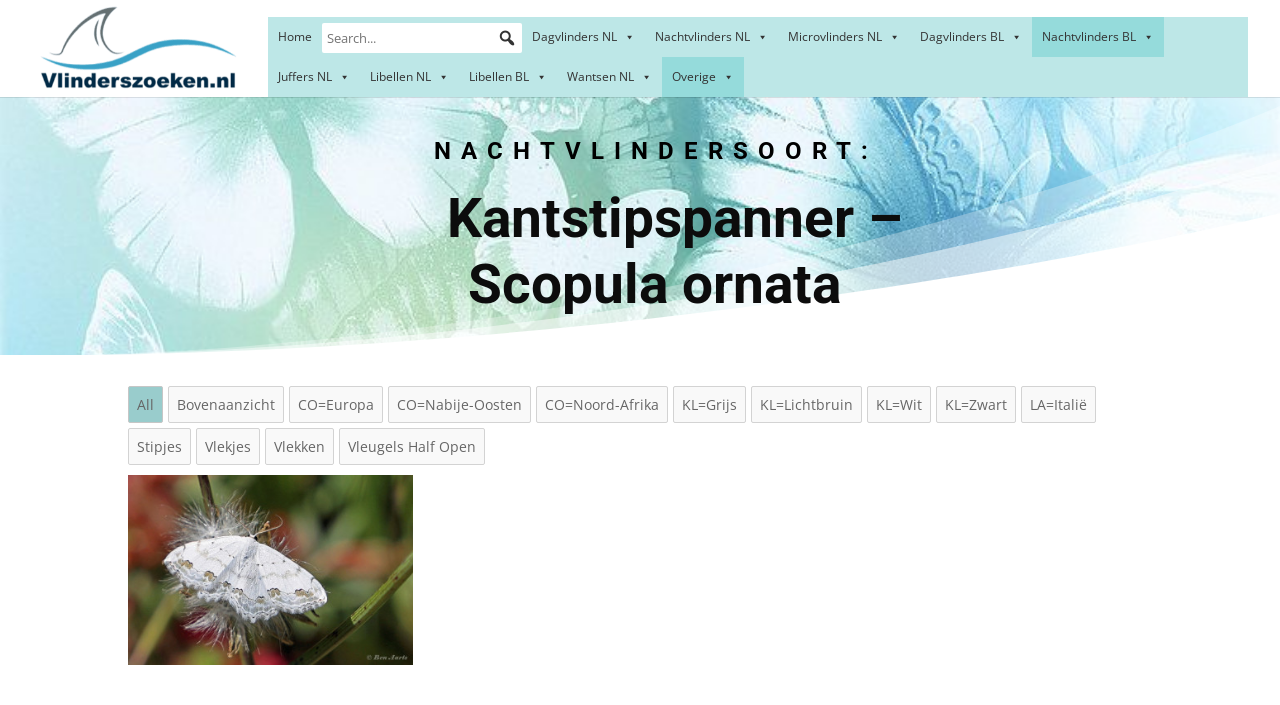

--- FILE ---
content_type: text/html; charset=UTF-8
request_url: https://www.vlinderszoeken.nl/categorieen/nachtvlinders-buitenland/fam-spanners-geometridae/onderfam-sterrhinae/kantstipspanner-scopula-ornata/
body_size: 63075
content:
<!DOCTYPE html>
<html lang="en">
<head>
	<meta charset="UTF-8" />
<meta http-equiv="X-UA-Compatible" content="IE=edge">
	<link rel="pingback" href="https://www.vlinderszoeken.nl/xmlrpc.php" />

	<script type="text/javascript">
		document.documentElement.className = 'js';
	</script>

	<title>Kantstipspanner &#8211; Scopula ornata | Vlinderzoeker</title>
<link rel="preconnect" href="https://fonts.gstatic.com" crossorigin /><style id="et-divi-open-sans-inline-css">/* Original: https://fonts.googleapis.com/css?family=Open+Sans:300italic,400italic,600italic,700italic,800italic,400,300,600,700,800&#038;subset=latin,latin-ext&#038;display=swap *//* User Agent: Mozilla/5.0 (Unknown; Linux x86_64) AppleWebKit/538.1 (KHTML, like Gecko) Safari/538.1 Daum/4.1 */@font-face {font-family: 'Open Sans';font-style: italic;font-weight: 300;font-stretch: normal;font-display: swap;src: url(https://fonts.gstatic.com/s/opensans/v44/memQYaGs126MiZpBA-UFUIcVXSCEkx2cmqvXlWq8tWZ0Pw86hd0Rk5hkWV4exQ.ttf) format('truetype');}@font-face {font-family: 'Open Sans';font-style: italic;font-weight: 400;font-stretch: normal;font-display: swap;src: url(https://fonts.gstatic.com/s/opensans/v44/memQYaGs126MiZpBA-UFUIcVXSCEkx2cmqvXlWq8tWZ0Pw86hd0Rk8ZkWV4exQ.ttf) format('truetype');}@font-face {font-family: 'Open Sans';font-style: italic;font-weight: 600;font-stretch: normal;font-display: swap;src: url(https://fonts.gstatic.com/s/opensans/v44/memQYaGs126MiZpBA-UFUIcVXSCEkx2cmqvXlWq8tWZ0Pw86hd0RkxhjWV4exQ.ttf) format('truetype');}@font-face {font-family: 'Open Sans';font-style: italic;font-weight: 700;font-stretch: normal;font-display: swap;src: url(https://fonts.gstatic.com/s/opensans/v44/memQYaGs126MiZpBA-UFUIcVXSCEkx2cmqvXlWq8tWZ0Pw86hd0RkyFjWV4exQ.ttf) format('truetype');}@font-face {font-family: 'Open Sans';font-style: italic;font-weight: 800;font-stretch: normal;font-display: swap;src: url(https://fonts.gstatic.com/s/opensans/v44/memQYaGs126MiZpBA-UFUIcVXSCEkx2cmqvXlWq8tWZ0Pw86hd0Rk0ZjWV4exQ.ttf) format('truetype');}@font-face {font-family: 'Open Sans';font-style: normal;font-weight: 300;font-stretch: normal;font-display: swap;src: url(https://fonts.gstatic.com/s/opensans/v44/memSYaGs126MiZpBA-UvWbX2vVnXBbObj2OVZyOOSr4dVJWUgsiH0B4uaVc.ttf) format('truetype');}@font-face {font-family: 'Open Sans';font-style: normal;font-weight: 400;font-stretch: normal;font-display: swap;src: url(https://fonts.gstatic.com/s/opensans/v44/memSYaGs126MiZpBA-UvWbX2vVnXBbObj2OVZyOOSr4dVJWUgsjZ0B4uaVc.ttf) format('truetype');}@font-face {font-family: 'Open Sans';font-style: normal;font-weight: 600;font-stretch: normal;font-display: swap;src: url(https://fonts.gstatic.com/s/opensans/v44/memSYaGs126MiZpBA-UvWbX2vVnXBbObj2OVZyOOSr4dVJWUgsgH1x4uaVc.ttf) format('truetype');}@font-face {font-family: 'Open Sans';font-style: normal;font-weight: 700;font-stretch: normal;font-display: swap;src: url(https://fonts.gstatic.com/s/opensans/v44/memSYaGs126MiZpBA-UvWbX2vVnXBbObj2OVZyOOSr4dVJWUgsg-1x4uaVc.ttf) format('truetype');}@font-face {font-family: 'Open Sans';font-style: normal;font-weight: 800;font-stretch: normal;font-display: swap;src: url(https://fonts.gstatic.com/s/opensans/v44/memSYaGs126MiZpBA-UvWbX2vVnXBbObj2OVZyOOSr4dVJWUgshZ1x4uaVc.ttf) format('truetype');}/* User Agent: Mozilla/5.0 (Windows NT 6.1; WOW64; rv:27.0) Gecko/20100101 Firefox/27.0 */@font-face {font-family: 'Open Sans';font-style: italic;font-weight: 300;font-stretch: normal;font-display: swap;src: url(https://fonts.gstatic.com/l/font?kit=memQYaGs126MiZpBA-UFUIcVXSCEkx2cmqvXlWq8tWZ0Pw86hd0Rk5hkWV4exg&skey=743457fe2cc29280&v=v44) format('woff');}@font-face {font-family: 'Open Sans';font-style: italic;font-weight: 400;font-stretch: normal;font-display: swap;src: url(https://fonts.gstatic.com/l/font?kit=memQYaGs126MiZpBA-UFUIcVXSCEkx2cmqvXlWq8tWZ0Pw86hd0Rk8ZkWV4exg&skey=743457fe2cc29280&v=v44) format('woff');}@font-face {font-family: 'Open Sans';font-style: italic;font-weight: 600;font-stretch: normal;font-display: swap;src: url(https://fonts.gstatic.com/l/font?kit=memQYaGs126MiZpBA-UFUIcVXSCEkx2cmqvXlWq8tWZ0Pw86hd0RkxhjWV4exg&skey=743457fe2cc29280&v=v44) format('woff');}@font-face {font-family: 'Open Sans';font-style: italic;font-weight: 700;font-stretch: normal;font-display: swap;src: url(https://fonts.gstatic.com/l/font?kit=memQYaGs126MiZpBA-UFUIcVXSCEkx2cmqvXlWq8tWZ0Pw86hd0RkyFjWV4exg&skey=743457fe2cc29280&v=v44) format('woff');}@font-face {font-family: 'Open Sans';font-style: italic;font-weight: 800;font-stretch: normal;font-display: swap;src: url(https://fonts.gstatic.com/l/font?kit=memQYaGs126MiZpBA-UFUIcVXSCEkx2cmqvXlWq8tWZ0Pw86hd0Rk0ZjWV4exg&skey=743457fe2cc29280&v=v44) format('woff');}@font-face {font-family: 'Open Sans';font-style: normal;font-weight: 300;font-stretch: normal;font-display: swap;src: url(https://fonts.gstatic.com/l/font?kit=memSYaGs126MiZpBA-UvWbX2vVnXBbObj2OVZyOOSr4dVJWUgsiH0B4uaVQ&skey=62c1cbfccc78b4b2&v=v44) format('woff');}@font-face {font-family: 'Open Sans';font-style: normal;font-weight: 400;font-stretch: normal;font-display: swap;src: url(https://fonts.gstatic.com/l/font?kit=memSYaGs126MiZpBA-UvWbX2vVnXBbObj2OVZyOOSr4dVJWUgsjZ0B4uaVQ&skey=62c1cbfccc78b4b2&v=v44) format('woff');}@font-face {font-family: 'Open Sans';font-style: normal;font-weight: 600;font-stretch: normal;font-display: swap;src: url(https://fonts.gstatic.com/l/font?kit=memSYaGs126MiZpBA-UvWbX2vVnXBbObj2OVZyOOSr4dVJWUgsgH1x4uaVQ&skey=62c1cbfccc78b4b2&v=v44) format('woff');}@font-face {font-family: 'Open Sans';font-style: normal;font-weight: 700;font-stretch: normal;font-display: swap;src: url(https://fonts.gstatic.com/l/font?kit=memSYaGs126MiZpBA-UvWbX2vVnXBbObj2OVZyOOSr4dVJWUgsg-1x4uaVQ&skey=62c1cbfccc78b4b2&v=v44) format('woff');}@font-face {font-family: 'Open Sans';font-style: normal;font-weight: 800;font-stretch: normal;font-display: swap;src: url(https://fonts.gstatic.com/l/font?kit=memSYaGs126MiZpBA-UvWbX2vVnXBbObj2OVZyOOSr4dVJWUgshZ1x4uaVQ&skey=62c1cbfccc78b4b2&v=v44) format('woff');}/* User Agent: Mozilla/5.0 (Windows NT 6.3; rv:39.0) Gecko/20100101 Firefox/39.0 */@font-face {font-family: 'Open Sans';font-style: italic;font-weight: 300;font-stretch: normal;font-display: swap;src: url(https://fonts.gstatic.com/s/opensans/v44/memQYaGs126MiZpBA-UFUIcVXSCEkx2cmqvXlWq8tWZ0Pw86hd0Rk5hkWV4ewA.woff2) format('woff2');}@font-face {font-family: 'Open Sans';font-style: italic;font-weight: 400;font-stretch: normal;font-display: swap;src: url(https://fonts.gstatic.com/s/opensans/v44/memQYaGs126MiZpBA-UFUIcVXSCEkx2cmqvXlWq8tWZ0Pw86hd0Rk8ZkWV4ewA.woff2) format('woff2');}@font-face {font-family: 'Open Sans';font-style: italic;font-weight: 600;font-stretch: normal;font-display: swap;src: url(https://fonts.gstatic.com/s/opensans/v44/memQYaGs126MiZpBA-UFUIcVXSCEkx2cmqvXlWq8tWZ0Pw86hd0RkxhjWV4ewA.woff2) format('woff2');}@font-face {font-family: 'Open Sans';font-style: italic;font-weight: 700;font-stretch: normal;font-display: swap;src: url(https://fonts.gstatic.com/s/opensans/v44/memQYaGs126MiZpBA-UFUIcVXSCEkx2cmqvXlWq8tWZ0Pw86hd0RkyFjWV4ewA.woff2) format('woff2');}@font-face {font-family: 'Open Sans';font-style: italic;font-weight: 800;font-stretch: normal;font-display: swap;src: url(https://fonts.gstatic.com/s/opensans/v44/memQYaGs126MiZpBA-UFUIcVXSCEkx2cmqvXlWq8tWZ0Pw86hd0Rk0ZjWV4ewA.woff2) format('woff2');}@font-face {font-family: 'Open Sans';font-style: normal;font-weight: 300;font-stretch: normal;font-display: swap;src: url(https://fonts.gstatic.com/s/opensans/v44/memSYaGs126MiZpBA-UvWbX2vVnXBbObj2OVZyOOSr4dVJWUgsiH0B4uaVI.woff2) format('woff2');}@font-face {font-family: 'Open Sans';font-style: normal;font-weight: 400;font-stretch: normal;font-display: swap;src: url(https://fonts.gstatic.com/s/opensans/v44/memSYaGs126MiZpBA-UvWbX2vVnXBbObj2OVZyOOSr4dVJWUgsjZ0B4uaVI.woff2) format('woff2');}@font-face {font-family: 'Open Sans';font-style: normal;font-weight: 600;font-stretch: normal;font-display: swap;src: url(https://fonts.gstatic.com/s/opensans/v44/memSYaGs126MiZpBA-UvWbX2vVnXBbObj2OVZyOOSr4dVJWUgsgH1x4uaVI.woff2) format('woff2');}@font-face {font-family: 'Open Sans';font-style: normal;font-weight: 700;font-stretch: normal;font-display: swap;src: url(https://fonts.gstatic.com/s/opensans/v44/memSYaGs126MiZpBA-UvWbX2vVnXBbObj2OVZyOOSr4dVJWUgsg-1x4uaVI.woff2) format('woff2');}@font-face {font-family: 'Open Sans';font-style: normal;font-weight: 800;font-stretch: normal;font-display: swap;src: url(https://fonts.gstatic.com/s/opensans/v44/memSYaGs126MiZpBA-UvWbX2vVnXBbObj2OVZyOOSr4dVJWUgshZ1x4uaVI.woff2) format('woff2');}</style><style id="et-builder-googlefonts-cached-inline">/* Original: https://fonts.googleapis.com/css?family=Roboto:100,100italic,300,300italic,regular,italic,500,500italic,700,700italic,900,900italic&#038;subset=latin,latin-ext&#038;display=swap *//* User Agent: Mozilla/5.0 (Unknown; Linux x86_64) AppleWebKit/538.1 (KHTML, like Gecko) Safari/538.1 Daum/4.1 */@font-face {font-family: 'Roboto';font-style: italic;font-weight: 100;font-stretch: normal;font-display: swap;src: url(https://fonts.gstatic.com/s/roboto/v50/KFOKCnqEu92Fr1Mu53ZEC9_Vu3r1gIhOszmOClHrs6ljXfMMLoHRuAb-lg.ttf) format('truetype');}@font-face {font-family: 'Roboto';font-style: italic;font-weight: 300;font-stretch: normal;font-display: swap;src: url(https://fonts.gstatic.com/s/roboto/v50/KFOKCnqEu92Fr1Mu53ZEC9_Vu3r1gIhOszmOClHrs6ljXfMMLt_QuAb-lg.ttf) format('truetype');}@font-face {font-family: 'Roboto';font-style: italic;font-weight: 400;font-stretch: normal;font-display: swap;src: url(https://fonts.gstatic.com/s/roboto/v50/KFOKCnqEu92Fr1Mu53ZEC9_Vu3r1gIhOszmOClHrs6ljXfMMLoHQuAb-lg.ttf) format('truetype');}@font-face {font-family: 'Roboto';font-style: italic;font-weight: 500;font-stretch: normal;font-display: swap;src: url(https://fonts.gstatic.com/s/roboto/v50/KFOKCnqEu92Fr1Mu53ZEC9_Vu3r1gIhOszmOClHrs6ljXfMMLrPQuAb-lg.ttf) format('truetype');}@font-face {font-family: 'Roboto';font-style: italic;font-weight: 700;font-stretch: normal;font-display: swap;src: url(https://fonts.gstatic.com/s/roboto/v50/KFOKCnqEu92Fr1Mu53ZEC9_Vu3r1gIhOszmOClHrs6ljXfMMLmbXuAb-lg.ttf) format('truetype');}@font-face {font-family: 'Roboto';font-style: italic;font-weight: 900;font-stretch: normal;font-display: swap;src: url(https://fonts.gstatic.com/s/roboto/v50/KFOKCnqEu92Fr1Mu53ZEC9_Vu3r1gIhOszmOClHrs6ljXfMMLijXuAb-lg.ttf) format('truetype');}@font-face {font-family: 'Roboto';font-style: normal;font-weight: 100;font-stretch: normal;font-display: swap;src: url(https://fonts.gstatic.com/s/roboto/v50/KFOMCnqEu92Fr1ME7kSn66aGLdTylUAMQXC89YmC2DPNWubEbFmaiA8.ttf) format('truetype');}@font-face {font-family: 'Roboto';font-style: normal;font-weight: 300;font-stretch: normal;font-display: swap;src: url(https://fonts.gstatic.com/s/roboto/v50/KFOMCnqEu92Fr1ME7kSn66aGLdTylUAMQXC89YmC2DPNWuaabVmaiA8.ttf) format('truetype');}@font-face {font-family: 'Roboto';font-style: normal;font-weight: 400;font-stretch: normal;font-display: swap;src: url(https://fonts.gstatic.com/s/roboto/v50/KFOMCnqEu92Fr1ME7kSn66aGLdTylUAMQXC89YmC2DPNWubEbVmaiA8.ttf) format('truetype');}@font-face {font-family: 'Roboto';font-style: normal;font-weight: 500;font-stretch: normal;font-display: swap;src: url(https://fonts.gstatic.com/s/roboto/v50/KFOMCnqEu92Fr1ME7kSn66aGLdTylUAMQXC89YmC2DPNWub2bVmaiA8.ttf) format('truetype');}@font-face {font-family: 'Roboto';font-style: normal;font-weight: 700;font-stretch: normal;font-display: swap;src: url(https://fonts.gstatic.com/s/roboto/v50/KFOMCnqEu92Fr1ME7kSn66aGLdTylUAMQXC89YmC2DPNWuYjalmaiA8.ttf) format('truetype');}@font-face {font-family: 'Roboto';font-style: normal;font-weight: 900;font-stretch: normal;font-display: swap;src: url(https://fonts.gstatic.com/s/roboto/v50/KFOMCnqEu92Fr1ME7kSn66aGLdTylUAMQXC89YmC2DPNWuZtalmaiA8.ttf) format('truetype');}/* User Agent: Mozilla/5.0 (Windows NT 6.1; WOW64; rv:27.0) Gecko/20100101 Firefox/27.0 */@font-face {font-family: 'Roboto';font-style: italic;font-weight: 100;font-stretch: normal;font-display: swap;src: url(https://fonts.gstatic.com/l/font?kit=KFOKCnqEu92Fr1Mu53ZEC9_Vu3r1gIhOszmOClHrs6ljXfMMLoHRuAb-lQ&skey=c608c610063635f9&v=v50) format('woff');}@font-face {font-family: 'Roboto';font-style: italic;font-weight: 300;font-stretch: normal;font-display: swap;src: url(https://fonts.gstatic.com/l/font?kit=KFOKCnqEu92Fr1Mu53ZEC9_Vu3r1gIhOszmOClHrs6ljXfMMLt_QuAb-lQ&skey=c608c610063635f9&v=v50) format('woff');}@font-face {font-family: 'Roboto';font-style: italic;font-weight: 400;font-stretch: normal;font-display: swap;src: url(https://fonts.gstatic.com/l/font?kit=KFOKCnqEu92Fr1Mu53ZEC9_Vu3r1gIhOszmOClHrs6ljXfMMLoHQuAb-lQ&skey=c608c610063635f9&v=v50) format('woff');}@font-face {font-family: 'Roboto';font-style: italic;font-weight: 500;font-stretch: normal;font-display: swap;src: url(https://fonts.gstatic.com/l/font?kit=KFOKCnqEu92Fr1Mu53ZEC9_Vu3r1gIhOszmOClHrs6ljXfMMLrPQuAb-lQ&skey=c608c610063635f9&v=v50) format('woff');}@font-face {font-family: 'Roboto';font-style: italic;font-weight: 700;font-stretch: normal;font-display: swap;src: url(https://fonts.gstatic.com/l/font?kit=KFOKCnqEu92Fr1Mu53ZEC9_Vu3r1gIhOszmOClHrs6ljXfMMLmbXuAb-lQ&skey=c608c610063635f9&v=v50) format('woff');}@font-face {font-family: 'Roboto';font-style: italic;font-weight: 900;font-stretch: normal;font-display: swap;src: url(https://fonts.gstatic.com/l/font?kit=KFOKCnqEu92Fr1Mu53ZEC9_Vu3r1gIhOszmOClHrs6ljXfMMLijXuAb-lQ&skey=c608c610063635f9&v=v50) format('woff');}@font-face {font-family: 'Roboto';font-style: normal;font-weight: 100;font-stretch: normal;font-display: swap;src: url(https://fonts.gstatic.com/l/font?kit=KFOMCnqEu92Fr1ME7kSn66aGLdTylUAMQXC89YmC2DPNWubEbFmaiAw&skey=a0a0114a1dcab3ac&v=v50) format('woff');}@font-face {font-family: 'Roboto';font-style: normal;font-weight: 300;font-stretch: normal;font-display: swap;src: url(https://fonts.gstatic.com/l/font?kit=KFOMCnqEu92Fr1ME7kSn66aGLdTylUAMQXC89YmC2DPNWuaabVmaiAw&skey=a0a0114a1dcab3ac&v=v50) format('woff');}@font-face {font-family: 'Roboto';font-style: normal;font-weight: 400;font-stretch: normal;font-display: swap;src: url(https://fonts.gstatic.com/l/font?kit=KFOMCnqEu92Fr1ME7kSn66aGLdTylUAMQXC89YmC2DPNWubEbVmaiAw&skey=a0a0114a1dcab3ac&v=v50) format('woff');}@font-face {font-family: 'Roboto';font-style: normal;font-weight: 500;font-stretch: normal;font-display: swap;src: url(https://fonts.gstatic.com/l/font?kit=KFOMCnqEu92Fr1ME7kSn66aGLdTylUAMQXC89YmC2DPNWub2bVmaiAw&skey=a0a0114a1dcab3ac&v=v50) format('woff');}@font-face {font-family: 'Roboto';font-style: normal;font-weight: 700;font-stretch: normal;font-display: swap;src: url(https://fonts.gstatic.com/l/font?kit=KFOMCnqEu92Fr1ME7kSn66aGLdTylUAMQXC89YmC2DPNWuYjalmaiAw&skey=a0a0114a1dcab3ac&v=v50) format('woff');}@font-face {font-family: 'Roboto';font-style: normal;font-weight: 900;font-stretch: normal;font-display: swap;src: url(https://fonts.gstatic.com/l/font?kit=KFOMCnqEu92Fr1ME7kSn66aGLdTylUAMQXC89YmC2DPNWuZtalmaiAw&skey=a0a0114a1dcab3ac&v=v50) format('woff');}/* User Agent: Mozilla/5.0 (Windows NT 6.3; rv:39.0) Gecko/20100101 Firefox/39.0 */@font-face {font-family: 'Roboto';font-style: italic;font-weight: 100;font-stretch: normal;font-display: swap;src: url(https://fonts.gstatic.com/s/roboto/v50/KFOKCnqEu92Fr1Mu53ZEC9_Vu3r1gIhOszmOClHrs6ljXfMMLoHRuAb-kw.woff2) format('woff2');}@font-face {font-family: 'Roboto';font-style: italic;font-weight: 300;font-stretch: normal;font-display: swap;src: url(https://fonts.gstatic.com/s/roboto/v50/KFOKCnqEu92Fr1Mu53ZEC9_Vu3r1gIhOszmOClHrs6ljXfMMLt_QuAb-kw.woff2) format('woff2');}@font-face {font-family: 'Roboto';font-style: italic;font-weight: 400;font-stretch: normal;font-display: swap;src: url(https://fonts.gstatic.com/s/roboto/v50/KFOKCnqEu92Fr1Mu53ZEC9_Vu3r1gIhOszmOClHrs6ljXfMMLoHQuAb-kw.woff2) format('woff2');}@font-face {font-family: 'Roboto';font-style: italic;font-weight: 500;font-stretch: normal;font-display: swap;src: url(https://fonts.gstatic.com/s/roboto/v50/KFOKCnqEu92Fr1Mu53ZEC9_Vu3r1gIhOszmOClHrs6ljXfMMLrPQuAb-kw.woff2) format('woff2');}@font-face {font-family: 'Roboto';font-style: italic;font-weight: 700;font-stretch: normal;font-display: swap;src: url(https://fonts.gstatic.com/s/roboto/v50/KFOKCnqEu92Fr1Mu53ZEC9_Vu3r1gIhOszmOClHrs6ljXfMMLmbXuAb-kw.woff2) format('woff2');}@font-face {font-family: 'Roboto';font-style: italic;font-weight: 900;font-stretch: normal;font-display: swap;src: url(https://fonts.gstatic.com/s/roboto/v50/KFOKCnqEu92Fr1Mu53ZEC9_Vu3r1gIhOszmOClHrs6ljXfMMLijXuAb-kw.woff2) format('woff2');}@font-face {font-family: 'Roboto';font-style: normal;font-weight: 100;font-stretch: normal;font-display: swap;src: url(https://fonts.gstatic.com/s/roboto/v50/KFOMCnqEu92Fr1ME7kSn66aGLdTylUAMQXC89YmC2DPNWubEbFmaiAo.woff2) format('woff2');}@font-face {font-family: 'Roboto';font-style: normal;font-weight: 300;font-stretch: normal;font-display: swap;src: url(https://fonts.gstatic.com/s/roboto/v50/KFOMCnqEu92Fr1ME7kSn66aGLdTylUAMQXC89YmC2DPNWuaabVmaiAo.woff2) format('woff2');}@font-face {font-family: 'Roboto';font-style: normal;font-weight: 400;font-stretch: normal;font-display: swap;src: url(https://fonts.gstatic.com/s/roboto/v50/KFOMCnqEu92Fr1ME7kSn66aGLdTylUAMQXC89YmC2DPNWubEbVmaiAo.woff2) format('woff2');}@font-face {font-family: 'Roboto';font-style: normal;font-weight: 500;font-stretch: normal;font-display: swap;src: url(https://fonts.gstatic.com/s/roboto/v50/KFOMCnqEu92Fr1ME7kSn66aGLdTylUAMQXC89YmC2DPNWub2bVmaiAo.woff2) format('woff2');}@font-face {font-family: 'Roboto';font-style: normal;font-weight: 700;font-stretch: normal;font-display: swap;src: url(https://fonts.gstatic.com/s/roboto/v50/KFOMCnqEu92Fr1ME7kSn66aGLdTylUAMQXC89YmC2DPNWuYjalmaiAo.woff2) format('woff2');}@font-face {font-family: 'Roboto';font-style: normal;font-weight: 900;font-stretch: normal;font-display: swap;src: url(https://fonts.gstatic.com/s/roboto/v50/KFOMCnqEu92Fr1ME7kSn66aGLdTylUAMQXC89YmC2DPNWuZtalmaiAo.woff2) format('woff2');}</style><meta name='robots' content='max-image-preview:large' />
<script type="text/javascript">
			let jqueryParams=[],jQuery=function(r){return jqueryParams=[...jqueryParams,r],jQuery},$=function(r){return jqueryParams=[...jqueryParams,r],$};window.jQuery=jQuery,window.$=jQuery;let customHeadScripts=!1;jQuery.fn=jQuery.prototype={},$.fn=jQuery.prototype={},jQuery.noConflict=function(r){if(window.jQuery)return jQuery=window.jQuery,$=window.jQuery,customHeadScripts=!0,jQuery.noConflict},jQuery.ready=function(r){jqueryParams=[...jqueryParams,r]},$.ready=function(r){jqueryParams=[...jqueryParams,r]},jQuery.load=function(r){jqueryParams=[...jqueryParams,r]},$.load=function(r){jqueryParams=[...jqueryParams,r]},jQuery.fn.ready=function(r){jqueryParams=[...jqueryParams,r]},$.fn.ready=function(r){jqueryParams=[...jqueryParams,r]};</script><link rel="alternate" type="application/rss+xml" title="Vlinderzoeker &raquo; Feed" href="https://www.vlinderszoeken.nl/feed/" />
<link rel="alternate" type="application/rss+xml" title="Vlinderzoeker &raquo; Comments Feed" href="https://www.vlinderszoeken.nl/comments/feed/" />
<meta content="Divi v.4.18.0" name="generator"/><style id='wp-block-library-theme-inline-css' type='text/css'>
.wp-block-audio :where(figcaption){color:#555;font-size:13px;text-align:center}.is-dark-theme .wp-block-audio :where(figcaption){color:#ffffffa6}.wp-block-audio{margin:0 0 1em}.wp-block-code{border:1px solid #ccc;border-radius:4px;font-family:Menlo,Consolas,monaco,monospace;padding:.8em 1em}.wp-block-embed :where(figcaption){color:#555;font-size:13px;text-align:center}.is-dark-theme .wp-block-embed :where(figcaption){color:#ffffffa6}.wp-block-embed{margin:0 0 1em}.blocks-gallery-caption{color:#555;font-size:13px;text-align:center}.is-dark-theme .blocks-gallery-caption{color:#ffffffa6}:root :where(.wp-block-image figcaption){color:#555;font-size:13px;text-align:center}.is-dark-theme :root :where(.wp-block-image figcaption){color:#ffffffa6}.wp-block-image{margin:0 0 1em}.wp-block-pullquote{border-bottom:4px solid;border-top:4px solid;color:currentColor;margin-bottom:1.75em}.wp-block-pullquote cite,.wp-block-pullquote footer,.wp-block-pullquote__citation{color:currentColor;font-size:.8125em;font-style:normal;text-transform:uppercase}.wp-block-quote{border-left:.25em solid;margin:0 0 1.75em;padding-left:1em}.wp-block-quote cite,.wp-block-quote footer{color:currentColor;font-size:.8125em;font-style:normal;position:relative}.wp-block-quote.has-text-align-right{border-left:none;border-right:.25em solid;padding-left:0;padding-right:1em}.wp-block-quote.has-text-align-center{border:none;padding-left:0}.wp-block-quote.is-large,.wp-block-quote.is-style-large,.wp-block-quote.is-style-plain{border:none}.wp-block-search .wp-block-search__label{font-weight:700}.wp-block-search__button{border:1px solid #ccc;padding:.375em .625em}:where(.wp-block-group.has-background){padding:1.25em 2.375em}.wp-block-separator.has-css-opacity{opacity:.4}.wp-block-separator{border:none;border-bottom:2px solid;margin-left:auto;margin-right:auto}.wp-block-separator.has-alpha-channel-opacity{opacity:1}.wp-block-separator:not(.is-style-wide):not(.is-style-dots){width:100px}.wp-block-separator.has-background:not(.is-style-dots){border-bottom:none;height:1px}.wp-block-separator.has-background:not(.is-style-wide):not(.is-style-dots){height:2px}.wp-block-table{margin:0 0 1em}.wp-block-table td,.wp-block-table th{word-break:normal}.wp-block-table :where(figcaption){color:#555;font-size:13px;text-align:center}.is-dark-theme .wp-block-table :where(figcaption){color:#ffffffa6}.wp-block-video :where(figcaption){color:#555;font-size:13px;text-align:center}.is-dark-theme .wp-block-video :where(figcaption){color:#ffffffa6}.wp-block-video{margin:0 0 1em}:root :where(.wp-block-template-part.has-background){margin-bottom:0;margin-top:0;padding:1.25em 2.375em}
</style>
<style id='global-styles-inline-css' type='text/css'>
:root{--wp--preset--aspect-ratio--square: 1;--wp--preset--aspect-ratio--4-3: 4/3;--wp--preset--aspect-ratio--3-4: 3/4;--wp--preset--aspect-ratio--3-2: 3/2;--wp--preset--aspect-ratio--2-3: 2/3;--wp--preset--aspect-ratio--16-9: 16/9;--wp--preset--aspect-ratio--9-16: 9/16;--wp--preset--color--black: #000000;--wp--preset--color--cyan-bluish-gray: #abb8c3;--wp--preset--color--white: #ffffff;--wp--preset--color--pale-pink: #f78da7;--wp--preset--color--vivid-red: #cf2e2e;--wp--preset--color--luminous-vivid-orange: #ff6900;--wp--preset--color--luminous-vivid-amber: #fcb900;--wp--preset--color--light-green-cyan: #7bdcb5;--wp--preset--color--vivid-green-cyan: #00d084;--wp--preset--color--pale-cyan-blue: #8ed1fc;--wp--preset--color--vivid-cyan-blue: #0693e3;--wp--preset--color--vivid-purple: #9b51e0;--wp--preset--gradient--vivid-cyan-blue-to-vivid-purple: linear-gradient(135deg,rgba(6,147,227,1) 0%,rgb(155,81,224) 100%);--wp--preset--gradient--light-green-cyan-to-vivid-green-cyan: linear-gradient(135deg,rgb(122,220,180) 0%,rgb(0,208,130) 100%);--wp--preset--gradient--luminous-vivid-amber-to-luminous-vivid-orange: linear-gradient(135deg,rgba(252,185,0,1) 0%,rgba(255,105,0,1) 100%);--wp--preset--gradient--luminous-vivid-orange-to-vivid-red: linear-gradient(135deg,rgba(255,105,0,1) 0%,rgb(207,46,46) 100%);--wp--preset--gradient--very-light-gray-to-cyan-bluish-gray: linear-gradient(135deg,rgb(238,238,238) 0%,rgb(169,184,195) 100%);--wp--preset--gradient--cool-to-warm-spectrum: linear-gradient(135deg,rgb(74,234,220) 0%,rgb(151,120,209) 20%,rgb(207,42,186) 40%,rgb(238,44,130) 60%,rgb(251,105,98) 80%,rgb(254,248,76) 100%);--wp--preset--gradient--blush-light-purple: linear-gradient(135deg,rgb(255,206,236) 0%,rgb(152,150,240) 100%);--wp--preset--gradient--blush-bordeaux: linear-gradient(135deg,rgb(254,205,165) 0%,rgb(254,45,45) 50%,rgb(107,0,62) 100%);--wp--preset--gradient--luminous-dusk: linear-gradient(135deg,rgb(255,203,112) 0%,rgb(199,81,192) 50%,rgb(65,88,208) 100%);--wp--preset--gradient--pale-ocean: linear-gradient(135deg,rgb(255,245,203) 0%,rgb(182,227,212) 50%,rgb(51,167,181) 100%);--wp--preset--gradient--electric-grass: linear-gradient(135deg,rgb(202,248,128) 0%,rgb(113,206,126) 100%);--wp--preset--gradient--midnight: linear-gradient(135deg,rgb(2,3,129) 0%,rgb(40,116,252) 100%);--wp--preset--font-size--small: 13px;--wp--preset--font-size--medium: 20px;--wp--preset--font-size--large: 36px;--wp--preset--font-size--x-large: 42px;--wp--preset--spacing--20: 0.44rem;--wp--preset--spacing--30: 0.67rem;--wp--preset--spacing--40: 1rem;--wp--preset--spacing--50: 1.5rem;--wp--preset--spacing--60: 2.25rem;--wp--preset--spacing--70: 3.38rem;--wp--preset--spacing--80: 5.06rem;--wp--preset--shadow--natural: 6px 6px 9px rgba(0, 0, 0, 0.2);--wp--preset--shadow--deep: 12px 12px 50px rgba(0, 0, 0, 0.4);--wp--preset--shadow--sharp: 6px 6px 0px rgba(0, 0, 0, 0.2);--wp--preset--shadow--outlined: 6px 6px 0px -3px rgba(255, 255, 255, 1), 6px 6px rgba(0, 0, 0, 1);--wp--preset--shadow--crisp: 6px 6px 0px rgba(0, 0, 0, 1);}:root { --wp--style--global--content-size: 823px;--wp--style--global--wide-size: 1080px; }:where(body) { margin: 0; }.wp-site-blocks > .alignleft { float: left; margin-right: 2em; }.wp-site-blocks > .alignright { float: right; margin-left: 2em; }.wp-site-blocks > .aligncenter { justify-content: center; margin-left: auto; margin-right: auto; }:where(.is-layout-flex){gap: 0.5em;}:where(.is-layout-grid){gap: 0.5em;}.is-layout-flow > .alignleft{float: left;margin-inline-start: 0;margin-inline-end: 2em;}.is-layout-flow > .alignright{float: right;margin-inline-start: 2em;margin-inline-end: 0;}.is-layout-flow > .aligncenter{margin-left: auto !important;margin-right: auto !important;}.is-layout-constrained > .alignleft{float: left;margin-inline-start: 0;margin-inline-end: 2em;}.is-layout-constrained > .alignright{float: right;margin-inline-start: 2em;margin-inline-end: 0;}.is-layout-constrained > .aligncenter{margin-left: auto !important;margin-right: auto !important;}.is-layout-constrained > :where(:not(.alignleft):not(.alignright):not(.alignfull)){max-width: var(--wp--style--global--content-size);margin-left: auto !important;margin-right: auto !important;}.is-layout-constrained > .alignwide{max-width: var(--wp--style--global--wide-size);}body .is-layout-flex{display: flex;}.is-layout-flex{flex-wrap: wrap;align-items: center;}.is-layout-flex > :is(*, div){margin: 0;}body .is-layout-grid{display: grid;}.is-layout-grid > :is(*, div){margin: 0;}body{padding-top: 0px;padding-right: 0px;padding-bottom: 0px;padding-left: 0px;}a:where(:not(.wp-element-button)){text-decoration: underline;}:root :where(.wp-element-button, .wp-block-button__link){background-color: #32373c;border-width: 0;color: #fff;font-family: inherit;font-size: inherit;line-height: inherit;padding: calc(0.667em + 2px) calc(1.333em + 2px);text-decoration: none;}.has-black-color{color: var(--wp--preset--color--black) !important;}.has-cyan-bluish-gray-color{color: var(--wp--preset--color--cyan-bluish-gray) !important;}.has-white-color{color: var(--wp--preset--color--white) !important;}.has-pale-pink-color{color: var(--wp--preset--color--pale-pink) !important;}.has-vivid-red-color{color: var(--wp--preset--color--vivid-red) !important;}.has-luminous-vivid-orange-color{color: var(--wp--preset--color--luminous-vivid-orange) !important;}.has-luminous-vivid-amber-color{color: var(--wp--preset--color--luminous-vivid-amber) !important;}.has-light-green-cyan-color{color: var(--wp--preset--color--light-green-cyan) !important;}.has-vivid-green-cyan-color{color: var(--wp--preset--color--vivid-green-cyan) !important;}.has-pale-cyan-blue-color{color: var(--wp--preset--color--pale-cyan-blue) !important;}.has-vivid-cyan-blue-color{color: var(--wp--preset--color--vivid-cyan-blue) !important;}.has-vivid-purple-color{color: var(--wp--preset--color--vivid-purple) !important;}.has-black-background-color{background-color: var(--wp--preset--color--black) !important;}.has-cyan-bluish-gray-background-color{background-color: var(--wp--preset--color--cyan-bluish-gray) !important;}.has-white-background-color{background-color: var(--wp--preset--color--white) !important;}.has-pale-pink-background-color{background-color: var(--wp--preset--color--pale-pink) !important;}.has-vivid-red-background-color{background-color: var(--wp--preset--color--vivid-red) !important;}.has-luminous-vivid-orange-background-color{background-color: var(--wp--preset--color--luminous-vivid-orange) !important;}.has-luminous-vivid-amber-background-color{background-color: var(--wp--preset--color--luminous-vivid-amber) !important;}.has-light-green-cyan-background-color{background-color: var(--wp--preset--color--light-green-cyan) !important;}.has-vivid-green-cyan-background-color{background-color: var(--wp--preset--color--vivid-green-cyan) !important;}.has-pale-cyan-blue-background-color{background-color: var(--wp--preset--color--pale-cyan-blue) !important;}.has-vivid-cyan-blue-background-color{background-color: var(--wp--preset--color--vivid-cyan-blue) !important;}.has-vivid-purple-background-color{background-color: var(--wp--preset--color--vivid-purple) !important;}.has-black-border-color{border-color: var(--wp--preset--color--black) !important;}.has-cyan-bluish-gray-border-color{border-color: var(--wp--preset--color--cyan-bluish-gray) !important;}.has-white-border-color{border-color: var(--wp--preset--color--white) !important;}.has-pale-pink-border-color{border-color: var(--wp--preset--color--pale-pink) !important;}.has-vivid-red-border-color{border-color: var(--wp--preset--color--vivid-red) !important;}.has-luminous-vivid-orange-border-color{border-color: var(--wp--preset--color--luminous-vivid-orange) !important;}.has-luminous-vivid-amber-border-color{border-color: var(--wp--preset--color--luminous-vivid-amber) !important;}.has-light-green-cyan-border-color{border-color: var(--wp--preset--color--light-green-cyan) !important;}.has-vivid-green-cyan-border-color{border-color: var(--wp--preset--color--vivid-green-cyan) !important;}.has-pale-cyan-blue-border-color{border-color: var(--wp--preset--color--pale-cyan-blue) !important;}.has-vivid-cyan-blue-border-color{border-color: var(--wp--preset--color--vivid-cyan-blue) !important;}.has-vivid-purple-border-color{border-color: var(--wp--preset--color--vivid-purple) !important;}.has-vivid-cyan-blue-to-vivid-purple-gradient-background{background: var(--wp--preset--gradient--vivid-cyan-blue-to-vivid-purple) !important;}.has-light-green-cyan-to-vivid-green-cyan-gradient-background{background: var(--wp--preset--gradient--light-green-cyan-to-vivid-green-cyan) !important;}.has-luminous-vivid-amber-to-luminous-vivid-orange-gradient-background{background: var(--wp--preset--gradient--luminous-vivid-amber-to-luminous-vivid-orange) !important;}.has-luminous-vivid-orange-to-vivid-red-gradient-background{background: var(--wp--preset--gradient--luminous-vivid-orange-to-vivid-red) !important;}.has-very-light-gray-to-cyan-bluish-gray-gradient-background{background: var(--wp--preset--gradient--very-light-gray-to-cyan-bluish-gray) !important;}.has-cool-to-warm-spectrum-gradient-background{background: var(--wp--preset--gradient--cool-to-warm-spectrum) !important;}.has-blush-light-purple-gradient-background{background: var(--wp--preset--gradient--blush-light-purple) !important;}.has-blush-bordeaux-gradient-background{background: var(--wp--preset--gradient--blush-bordeaux) !important;}.has-luminous-dusk-gradient-background{background: var(--wp--preset--gradient--luminous-dusk) !important;}.has-pale-ocean-gradient-background{background: var(--wp--preset--gradient--pale-ocean) !important;}.has-electric-grass-gradient-background{background: var(--wp--preset--gradient--electric-grass) !important;}.has-midnight-gradient-background{background: var(--wp--preset--gradient--midnight) !important;}.has-small-font-size{font-size: var(--wp--preset--font-size--small) !important;}.has-medium-font-size{font-size: var(--wp--preset--font-size--medium) !important;}.has-large-font-size{font-size: var(--wp--preset--font-size--large) !important;}.has-x-large-font-size{font-size: var(--wp--preset--font-size--x-large) !important;}
:where(.wp-block-post-template.is-layout-flex){gap: 1.25em;}:where(.wp-block-post-template.is-layout-grid){gap: 1.25em;}
:where(.wp-block-columns.is-layout-flex){gap: 2em;}:where(.wp-block-columns.is-layout-grid){gap: 2em;}
:root :where(.wp-block-pullquote){font-size: 1.5em;line-height: 1.6;}
</style>
<link rel='stylesheet' id='photocrati-image_protection-css-css' href='https://www.vlinderszoeken.nl/wp-content/plugins/nextgen-gallery-plus/static/Display/ImageProtection/style.css?ver=6.6.4' type='text/css' media='all' />
<link rel='stylesheet' id='megamenu-css' href='https://www.vlinderszoeken.nl/wp-content/uploads/maxmegamenu/style.css?ver=5ce117' type='text/css' media='all' />
<link rel='stylesheet' id='dashicons-css' href='https://www.vlinderszoeken.nl/wp-includes/css/dashicons.min.css?ver=6.6.4' type='text/css' media='all' />
<link rel='stylesheet' id='megamenu-genericons-css' href='https://www.vlinderszoeken.nl/wp-content/plugins/megamenu-pro/icons/genericons/genericons/genericons.css?ver=2.0' type='text/css' media='all' />
<link rel='stylesheet' id='megamenu-fontawesome-css' href='https://www.vlinderszoeken.nl/wp-content/plugins/megamenu-pro/icons/fontawesome/css/font-awesome.min.css?ver=2.0' type='text/css' media='all' />
<link rel='stylesheet' id='megamenu-fontawesome5-css' href='https://www.vlinderszoeken.nl/wp-content/plugins/megamenu-pro/icons/fontawesome5/css/all.min.css?ver=2.0' type='text/css' media='all' />
<style id='divi-style-inline-inline-css' type='text/css'>
/*!
Theme Name: Divi
Theme URI: http://www.elegantthemes.com/gallery/divi/
Version: 4.18.0
Description: Smart. Flexible. Beautiful. Divi is the most powerful theme in our collection.
Author: Elegant Themes
Author URI: http://www.elegantthemes.com
License: GNU General Public License v2
License URI: http://www.gnu.org/licenses/gpl-2.0.html
*/

a,abbr,acronym,address,applet,b,big,blockquote,body,center,cite,code,dd,del,dfn,div,dl,dt,em,fieldset,font,form,h1,h2,h3,h4,h5,h6,html,i,iframe,img,ins,kbd,label,legend,li,object,ol,p,pre,q,s,samp,small,span,strike,strong,sub,sup,tt,u,ul,var{margin:0;padding:0;border:0;outline:0;font-size:100%;-ms-text-size-adjust:100%;-webkit-text-size-adjust:100%;vertical-align:baseline;background:transparent}body{line-height:1}ol,ul{list-style:none}blockquote,q{quotes:none}blockquote:after,blockquote:before,q:after,q:before{content:"";content:none}blockquote{margin:20px 0 30px;border-left:5px solid;padding-left:20px}:focus{outline:0}del{text-decoration:line-through}pre{overflow:auto;padding:10px}figure{margin:0}table{border-collapse:collapse;border-spacing:0}article,aside,footer,header,hgroup,nav,section{display:block}body{font-family:Open Sans,Arial,sans-serif;font-size:14px;color:#666;background-color:#fff;line-height:1.7em;font-weight:500;-webkit-font-smoothing:antialiased;-moz-osx-font-smoothing:grayscale}body.page-template-page-template-blank-php #page-container{padding-top:0!important}body.et_cover_background{background-size:cover!important;background-position:top!important;background-repeat:no-repeat!important;background-attachment:fixed}a{color:#2ea3f2}a,a:hover{text-decoration:none}p{padding-bottom:1em}p:not(.has-background):last-of-type{padding-bottom:0}p.et_normal_padding{padding-bottom:1em}strong{font-weight:700}cite,em,i{font-style:italic}code,pre{font-family:Courier New,monospace;margin-bottom:10px}ins{text-decoration:none}sub,sup{height:0;line-height:1;position:relative;vertical-align:baseline}sup{bottom:.8em}sub{top:.3em}dl{margin:0 0 1.5em}dl dt{font-weight:700}dd{margin-left:1.5em}blockquote p{padding-bottom:0}embed,iframe,object,video{max-width:100%}h1,h2,h3,h4,h5,h6{color:#333;padding-bottom:10px;line-height:1em;font-weight:500}h1 a,h2 a,h3 a,h4 a,h5 a,h6 a{color:inherit}h1{font-size:30px}h2{font-size:26px}h3{font-size:22px}h4{font-size:18px}h5{font-size:16px}h6{font-size:14px}input{-webkit-appearance:none}input[type=checkbox]{-webkit-appearance:checkbox}input[type=radio]{-webkit-appearance:radio}input.text,input.title,input[type=email],input[type=password],input[type=tel],input[type=text],select,textarea{background-color:#fff;border:1px solid #bbb;padding:2px;color:#4e4e4e}input.text:focus,input.title:focus,input[type=text]:focus,select:focus,textarea:focus{border-color:#2d3940;color:#3e3e3e}input.text,input.title,input[type=text],select,textarea{margin:0}textarea{padding:4px}button,input,select,textarea{font-family:inherit}img{max-width:100%;height:auto}.clear{clear:both}br.clear{margin:0;padding:0}.pagination{clear:both}#et_search_icon:hover,.et-social-icon a:hover,.et_password_protected_form .et_submit_button,.form-submit .et_pb_buttontton.alt.disabled,.nav-single a,.posted_in a{color:#2ea3f2}.et-search-form,blockquote{border-color:#2ea3f2}#main-content{background-color:#fff}.container{width:80%;max-width:1080px;margin:auto;position:relative}body:not(.et-tb) #main-content .container,body:not(.et-tb-has-header) #main-content .container{padding-top:58px}.et_full_width_page #main-content .container:before{display:none}.main_title{margin-bottom:20px}.et_password_protected_form .et_submit_button:hover,.form-submit .et_pb_button:hover{background:rgba(0,0,0,.05)}.et_button_icon_visible .et_pb_button{padding-right:2em;padding-left:.7em}.et_button_icon_visible .et_pb_button:after{opacity:1;margin-left:0}.et_button_left .et_pb_button:hover:after{left:.15em}.et_button_left .et_pb_button:after{margin-left:0;left:1em}.et_button_icon_visible.et_button_left .et_pb_button,.et_button_left .et_pb_button:hover,.et_button_left .et_pb_module .et_pb_button:hover{padding-left:2em;padding-right:.7em}.et_button_icon_visible.et_button_left .et_pb_button:after,.et_button_left .et_pb_button:hover:after{left:.15em}.et_password_protected_form .et_submit_button:hover,.form-submit .et_pb_button:hover{padding:.3em 1em}.et_button_no_icon .et_pb_button:after{display:none}.et_button_no_icon.et_button_icon_visible.et_button_left .et_pb_button,.et_button_no_icon.et_button_left .et_pb_button:hover,.et_button_no_icon .et_pb_button,.et_button_no_icon .et_pb_button:hover{padding:.3em 1em!important}.et_button_custom_icon .et_pb_button:after{line-height:1.7em}.et_button_custom_icon.et_button_icon_visible .et_pb_button:after,.et_button_custom_icon .et_pb_button:hover:after{margin-left:.3em}#left-area .post_format-post-format-gallery .wp-block-gallery:first-of-type{padding:0;margin-bottom:-16px}.entry-content table:not(.variations){border:1px solid #eee;margin:0 0 15px;text-align:left;width:100%}.entry-content thead th,.entry-content tr th{color:#555;font-weight:700;padding:9px 24px}.entry-content tr td{border-top:1px solid #eee;padding:6px 24px}#left-area ul,.entry-content ul,.et-l--body ul,.et-l--footer ul,.et-l--header ul{list-style-type:disc;padding:0 0 23px 1em;line-height:26px}#left-area ol,.entry-content ol,.et-l--body ol,.et-l--footer ol,.et-l--header ol{list-style-type:decimal;list-style-position:inside;padding:0 0 23px;line-height:26px}#left-area ul li ul,.entry-content ul li ol{padding:2px 0 2px 20px}#left-area ol li ul,.entry-content ol li ol,.et-l--body ol li ol,.et-l--footer ol li ol,.et-l--header ol li ol{padding:2px 0 2px 35px}#left-area ul.wp-block-gallery{display:-webkit-box;display:-ms-flexbox;display:flex;-ms-flex-wrap:wrap;flex-wrap:wrap;list-style-type:none;padding:0}#left-area ul.products{padding:0!important;line-height:1.7!important;list-style:none!important}.gallery-item a{display:block}.gallery-caption,.gallery-item a{width:90%}#wpadminbar{z-index:100001}#left-area .post-meta{font-size:14px;padding-bottom:15px}#left-area .post-meta a{text-decoration:none;color:#666}#left-area .et_featured_image{padding-bottom:7px}.single .post{padding-bottom:25px}body.single .et_audio_content{margin-bottom:-6px}.nav-single a{text-decoration:none;color:#2ea3f2;font-size:14px;font-weight:400}.nav-previous{float:left}.nav-next{float:right}.et_password_protected_form p input{background-color:#eee;border:none!important;width:100%!important;border-radius:0!important;font-size:14px;color:#999!important;padding:16px!important;-webkit-box-sizing:border-box;box-sizing:border-box}.et_password_protected_form label{display:none}.et_password_protected_form .et_submit_button{font-family:inherit;display:block;float:right;margin:8px auto 0;cursor:pointer}.post-password-required p.nocomments.container{max-width:100%}.post-password-required p.nocomments.container:before{display:none}.aligncenter,div.post .new-post .aligncenter{display:block;margin-left:auto;margin-right:auto}.wp-caption{border:1px solid #ddd;text-align:center;background-color:#f3f3f3;margin-bottom:10px;max-width:96%;padding:8px}.wp-caption.alignleft{margin:0 30px 20px 0}.wp-caption.alignright{margin:0 0 20px 30px}.wp-caption img{margin:0;padding:0;border:0}.wp-caption p.wp-caption-text{font-size:12px;padding:0 4px 5px;margin:0}.alignright{float:right}.alignleft{float:left}img.alignleft{display:inline;float:left;margin-right:15px}img.alignright{display:inline;float:right;margin-left:15px}.page.et_pb_pagebuilder_layout #main-content{background-color:transparent}body #main-content .et_builder_inner_content>h1,body #main-content .et_builder_inner_content>h2,body #main-content .et_builder_inner_content>h3,body #main-content .et_builder_inner_content>h4,body #main-content .et_builder_inner_content>h5,body #main-content .et_builder_inner_content>h6{line-height:1.4em}body #main-content .et_builder_inner_content>p{line-height:1.7em}.wp-block-pullquote{margin:20px 0 30px}.wp-block-pullquote.has-background blockquote{border-left:none}.wp-block-group.has-background{padding:1.5em 1.5em .5em}@media (min-width:981px){#left-area{width:79.125%;padding-bottom:23px}#main-content .container:before{content:"";position:absolute;top:0;height:100%;width:1px;background-color:#e2e2e2}.et_full_width_page #left-area,.et_no_sidebar #left-area{float:none;width:100%!important}.et_full_width_page #left-area{padding-bottom:0}.et_no_sidebar #main-content .container:before{display:none}}@media (max-width:980px){#page-container{padding-top:80px}.et-tb #page-container,.et-tb-has-header #page-container{padding-top:0!important}#left-area,#sidebar{width:100%!important}#main-content .container:before{display:none!important}.et_full_width_page .et_gallery_item:nth-child(4n+1){clear:none}}@media print{#page-container{padding-top:0!important}}#wp-admin-bar-et-use-visual-builder a:before{font-family:ETmodules!important;content:"\e625";font-size:30px!important;width:28px;margin-top:-3px;color:#974df3!important}#wp-admin-bar-et-use-visual-builder:hover a:before{color:#fff!important}#wp-admin-bar-et-use-visual-builder:hover a,#wp-admin-bar-et-use-visual-builder a:hover{transition:background-color .5s ease;-webkit-transition:background-color .5s ease;-moz-transition:background-color .5s ease;background-color:#7e3bd0!important;color:#fff!important}* html .clearfix,:first-child+html .clearfix{zoom:1}.iphone .et_pb_section_video_bg video::-webkit-media-controls-start-playback-button{display:none!important;-webkit-appearance:none}.et_mobile_device .et_pb_section_parallax .et_pb_parallax_css{background-attachment:scroll}.et-social-facebook a.icon:before{content:"\e093"}.et-social-twitter a.icon:before{content:"\e094"}.et-social-google-plus a.icon:before{content:"\e096"}.et-social-instagram a.icon:before{content:"\e09a"}.et-social-rss a.icon:before{content:"\e09e"}.ai1ec-single-event:after{content:" ";display:table;clear:both}.evcal_event_details .evcal_evdata_cell .eventon_details_shading_bot.eventon_details_shading_bot{z-index:3}.wp-block-divi-layout{margin-bottom:1em}*{-webkit-box-sizing:border-box;box-sizing:border-box}#et-info-email:before,#et-info-phone:before,#et_search_icon:before,.comment-reply-link:after,.et-cart-info span:before,.et-pb-arrow-next:before,.et-pb-arrow-prev:before,.et-social-icon a:before,.et_audio_container .mejs-playpause-button button:before,.et_audio_container .mejs-volume-button button:before,.et_overlay:before,.et_password_protected_form .et_submit_button:after,.et_pb_button:after,.et_pb_contact_reset:after,.et_pb_contact_submit:after,.et_pb_font_icon:before,.et_pb_newsletter_button:after,.et_pb_pricing_table_button:after,.et_pb_promo_button:after,.et_pb_testimonial:before,.et_pb_toggle_title:before,.form-submit .et_pb_button:after,.mobile_menu_bar:before,a.et_pb_more_button:after{font-family:ETmodules!important;speak:none;font-style:normal;font-weight:400;-webkit-font-feature-settings:normal;font-feature-settings:normal;font-variant:normal;text-transform:none;line-height:1;-webkit-font-smoothing:antialiased;-moz-osx-font-smoothing:grayscale;text-shadow:0 0;direction:ltr}.et-pb-icon,.et_pb_custom_button_icon.et_pb_button:after,.et_pb_login .et_pb_custom_button_icon.et_pb_button:after,.et_pb_woo_custom_button_icon .button.et_pb_custom_button_icon.et_pb_button:after,.et_pb_woo_custom_button_icon .button.et_pb_custom_button_icon.et_pb_button:hover:after{content:attr(data-icon)}.et-pb-icon{font-family:ETmodules;speak:none;font-weight:400;-webkit-font-feature-settings:normal;font-feature-settings:normal;font-variant:normal;text-transform:none;line-height:1;-webkit-font-smoothing:antialiased;font-size:96px;font-style:normal;display:inline-block;-webkit-box-sizing:border-box;box-sizing:border-box;direction:ltr}#et-ajax-saving{display:none;-webkit-transition:background .3s,-webkit-box-shadow .3s;transition:background .3s,-webkit-box-shadow .3s;transition:background .3s,box-shadow .3s;transition:background .3s,box-shadow .3s,-webkit-box-shadow .3s;-webkit-box-shadow:rgba(0,139,219,.247059) 0 0 60px;box-shadow:0 0 60px rgba(0,139,219,.247059);position:fixed;top:50%;left:50%;width:50px;height:50px;background:#fff;border-radius:50px;margin:-25px 0 0 -25px;z-index:999999;text-align:center}#et-ajax-saving img{margin:9px}.et-safe-mode-indicator,.et-safe-mode-indicator:focus,.et-safe-mode-indicator:hover{-webkit-box-shadow:0 5px 10px rgba(41,196,169,.15);box-shadow:0 5px 10px rgba(41,196,169,.15);background:#29c4a9;color:#fff;font-size:14px;font-weight:600;padding:12px;line-height:16px;border-radius:3px;position:fixed;bottom:30px;right:30px;z-index:999999;text-decoration:none;font-family:Open Sans,sans-serif;-webkit-font-smoothing:antialiased;-moz-osx-font-smoothing:grayscale}.et_pb_button{font-size:20px;font-weight:500;padding:.3em 1em;line-height:1.7em!important;background-color:transparent;background-size:cover;background-position:50%;background-repeat:no-repeat;border:2px solid;border-radius:3px;-webkit-transition-duration:.2s;transition-duration:.2s;-webkit-transition-property:all!important;transition-property:all!important}.et_pb_button,.et_pb_button_inner{position:relative}.et_pb_button:hover,.et_pb_module .et_pb_button:hover{border:2px solid transparent;padding:.3em 2em .3em .7em}.et_pb_button:hover{background-color:hsla(0,0%,100%,.2)}.et_pb_bg_layout_light.et_pb_button:hover,.et_pb_bg_layout_light .et_pb_button:hover{background-color:rgba(0,0,0,.05)}.et_pb_button:after,.et_pb_button:before{font-size:32px;line-height:1em;content:"\35";opacity:0;position:absolute;margin-left:-1em;-webkit-transition:all .2s;transition:all .2s;text-transform:none;-webkit-font-feature-settings:"kern" off;font-feature-settings:"kern" off;font-variant:none;font-style:normal;font-weight:400;text-shadow:none}.et_pb_button.et_hover_enabled:hover:after,.et_pb_button.et_pb_hovered:hover:after{-webkit-transition:none!important;transition:none!important}.et_pb_button:before{display:none}.et_pb_button:hover:after{opacity:1;margin-left:0}.et_pb_column_1_3 h1,.et_pb_column_1_4 h1,.et_pb_column_1_5 h1,.et_pb_column_1_6 h1,.et_pb_column_2_5 h1{font-size:26px}.et_pb_column_1_3 h2,.et_pb_column_1_4 h2,.et_pb_column_1_5 h2,.et_pb_column_1_6 h2,.et_pb_column_2_5 h2{font-size:23px}.et_pb_column_1_3 h3,.et_pb_column_1_4 h3,.et_pb_column_1_5 h3,.et_pb_column_1_6 h3,.et_pb_column_2_5 h3{font-size:20px}.et_pb_column_1_3 h4,.et_pb_column_1_4 h4,.et_pb_column_1_5 h4,.et_pb_column_1_6 h4,.et_pb_column_2_5 h4{font-size:18px}.et_pb_column_1_3 h5,.et_pb_column_1_4 h5,.et_pb_column_1_5 h5,.et_pb_column_1_6 h5,.et_pb_column_2_5 h5{font-size:16px}.et_pb_column_1_3 h6,.et_pb_column_1_4 h6,.et_pb_column_1_5 h6,.et_pb_column_1_6 h6,.et_pb_column_2_5 h6{font-size:15px}.et_pb_bg_layout_dark,.et_pb_bg_layout_dark h1,.et_pb_bg_layout_dark h2,.et_pb_bg_layout_dark h3,.et_pb_bg_layout_dark h4,.et_pb_bg_layout_dark h5,.et_pb_bg_layout_dark h6{color:#fff!important}.et_pb_module.et_pb_text_align_left{text-align:left}.et_pb_module.et_pb_text_align_center{text-align:center}.et_pb_module.et_pb_text_align_right{text-align:right}.et_pb_module.et_pb_text_align_justified{text-align:justify}.clearfix:after{visibility:hidden;display:block;font-size:0;content:" ";clear:both;height:0}.et_pb_bg_layout_light .et_pb_more_button{color:#2ea3f2}.et_builder_inner_content{position:relative;z-index:1}header .et_builder_inner_content{z-index:2}.et_pb_css_mix_blend_mode_passthrough{mix-blend-mode:unset!important}.et_pb_image_container{margin:-20px -20px 29px}.et_pb_module_inner{position:relative}.et_hover_enabled_preview{z-index:2}.et_hover_enabled:hover{position:relative;z-index:2}.et_pb_all_tabs,.et_pb_module,.et_pb_posts_nav a,.et_pb_tab,.et_pb_with_background{position:relative;background-size:cover;background-position:50%;background-repeat:no-repeat}.et_pb_background_mask,.et_pb_background_pattern{bottom:0;left:0;position:absolute;right:0;top:0}.et_pb_background_mask{background-size:calc(100% + 2px) calc(100% + 2px);background-repeat:no-repeat;background-position:50%;overflow:hidden}.et_pb_background_pattern{background-position:0 0;background-repeat:repeat}.et_pb_with_border{position:relative;border:0 solid #333}.post-password-required .et_pb_row{padding:0;width:100%}.post-password-required .et_password_protected_form{min-height:0}body.et_pb_pagebuilder_layout.et_pb_show_title .post-password-required .et_password_protected_form h1,body:not(.et_pb_pagebuilder_layout) .post-password-required .et_password_protected_form h1{display:none}.et_pb_no_bg{padding:0!important}.et_overlay.et_pb_inline_icon:before,.et_pb_inline_icon:before{content:attr(data-icon)}.et_pb_more_button{color:inherit;text-shadow:none;text-decoration:none;display:inline-block;margin-top:20px}.et_parallax_bg_wrap{overflow:hidden;position:absolute;top:0;right:0;bottom:0;left:0}.et_parallax_bg{background-repeat:no-repeat;background-position:top;background-size:cover;position:absolute;bottom:0;left:0;width:100%;height:100%;display:block}.et_parallax_bg.et_parallax_bg__hover,.et_parallax_bg.et_parallax_bg_phone,.et_parallax_bg.et_parallax_bg_tablet,.et_parallax_gradient.et_parallax_gradient__hover,.et_parallax_gradient.et_parallax_gradient_phone,.et_parallax_gradient.et_parallax_gradient_tablet,.et_pb_section_parallax_hover:hover .et_parallax_bg:not(.et_parallax_bg__hover),.et_pb_section_parallax_hover:hover .et_parallax_gradient:not(.et_parallax_gradient__hover){display:none}.et_pb_section_parallax_hover:hover .et_parallax_bg.et_parallax_bg__hover,.et_pb_section_parallax_hover:hover .et_parallax_gradient.et_parallax_gradient__hover{display:block}.et_parallax_gradient{bottom:0;display:block;left:0;position:absolute;right:0;top:0}.et_pb_module.et_pb_section_parallax,.et_pb_posts_nav a.et_pb_section_parallax,.et_pb_tab.et_pb_section_parallax{position:relative}.et_pb_section_parallax .et_pb_parallax_css,.et_pb_slides .et_parallax_bg.et_pb_parallax_css{background-attachment:fixed}body.et-bfb .et_pb_section_parallax .et_pb_parallax_css,body.et-bfb .et_pb_slides .et_parallax_bg.et_pb_parallax_css{background-attachment:scroll;bottom:auto}.et_pb_section_parallax.et_pb_column .et_pb_module,.et_pb_section_parallax.et_pb_row .et_pb_column,.et_pb_section_parallax.et_pb_row .et_pb_module{z-index:9;position:relative}.et_pb_more_button:hover:after{opacity:1;margin-left:0}.et_pb_preload .et_pb_section_video_bg,.et_pb_preload>div{visibility:hidden}.et_pb_preload,.et_pb_section.et_pb_section_video.et_pb_preload{position:relative;background:#464646!important}.et_pb_preload:before{content:"";position:absolute;top:50%;left:50%;background:url(https://www.vlinderszoeken.nl/wp-content/themes/Divi/includes/builder/styles/images/preloader.gif) no-repeat;border-radius:32px;width:32px;height:32px;margin:-16px 0 0 -16px}.box-shadow-overlay{position:absolute;top:0;left:0;width:100%;height:100%;z-index:10;pointer-events:none}.et_pb_section>.box-shadow-overlay~.et_pb_row{z-index:11}body.safari .section_has_divider{will-change:transform}.et_pb_row>.box-shadow-overlay{z-index:8}.has-box-shadow-overlay{position:relative}.et_clickable{cursor:pointer}.screen-reader-text{border:0;clip:rect(1px,1px,1px,1px);-webkit-clip-path:inset(50%);clip-path:inset(50%);height:1px;margin:-1px;overflow:hidden;padding:0;position:absolute!important;width:1px;word-wrap:normal!important}.et_multi_view_hidden,.et_multi_view_hidden_image{display:none!important}@keyframes multi-view-image-fade{0%{opacity:0}10%{opacity:.1}20%{opacity:.2}30%{opacity:.3}40%{opacity:.4}50%{opacity:.5}60%{opacity:.6}70%{opacity:.7}80%{opacity:.8}90%{opacity:.9}to{opacity:1}}.et_multi_view_image__loading{visibility:hidden}.et_multi_view_image__loaded{-webkit-animation:multi-view-image-fade .5s;animation:multi-view-image-fade .5s}#et-pb-motion-effects-offset-tracker{visibility:hidden!important;opacity:0;position:absolute;top:0;left:0}.et-pb-before-scroll-animation{opacity:0}header.et-l.et-l--header:after{clear:both;display:block;content:""}.et_pb_module{-webkit-animation-timing-function:linear;animation-timing-function:linear;-webkit-animation-duration:.2s;animation-duration:.2s}@-webkit-keyframes fadeBottom{0%{opacity:0;-webkit-transform:translateY(10%);transform:translateY(10%)}to{opacity:1;-webkit-transform:translateY(0);transform:translateY(0)}}@keyframes fadeBottom{0%{opacity:0;-webkit-transform:translateY(10%);transform:translateY(10%)}to{opacity:1;-webkit-transform:translateY(0);transform:translateY(0)}}@-webkit-keyframes fadeLeft{0%{opacity:0;-webkit-transform:translateX(-10%);transform:translateX(-10%)}to{opacity:1;-webkit-transform:translateX(0);transform:translateX(0)}}@keyframes fadeLeft{0%{opacity:0;-webkit-transform:translateX(-10%);transform:translateX(-10%)}to{opacity:1;-webkit-transform:translateX(0);transform:translateX(0)}}@-webkit-keyframes fadeRight{0%{opacity:0;-webkit-transform:translateX(10%);transform:translateX(10%)}to{opacity:1;-webkit-transform:translateX(0);transform:translateX(0)}}@keyframes fadeRight{0%{opacity:0;-webkit-transform:translateX(10%);transform:translateX(10%)}to{opacity:1;-webkit-transform:translateX(0);transform:translateX(0)}}@-webkit-keyframes fadeTop{0%{opacity:0;-webkit-transform:translateY(-10%);transform:translateY(-10%)}to{opacity:1;-webkit-transform:translateX(0);transform:translateX(0)}}@keyframes fadeTop{0%{opacity:0;-webkit-transform:translateY(-10%);transform:translateY(-10%)}to{opacity:1;-webkit-transform:translateX(0);transform:translateX(0)}}@-webkit-keyframes fadeIn{0%{opacity:0}to{opacity:1}}@keyframes fadeIn{0%{opacity:0}to{opacity:1}}.et-waypoint:not(.et_pb_counters){opacity:0}@media (min-width:981px){.et_pb_section.et_section_specialty div.et_pb_row .et_pb_column .et_pb_column .et_pb_module.et-last-child,.et_pb_section.et_section_specialty div.et_pb_row .et_pb_column .et_pb_column .et_pb_module:last-child,.et_pb_section.et_section_specialty div.et_pb_row .et_pb_column .et_pb_row_inner .et_pb_column .et_pb_module.et-last-child,.et_pb_section.et_section_specialty div.et_pb_row .et_pb_column .et_pb_row_inner .et_pb_column .et_pb_module:last-child,.et_pb_section div.et_pb_row .et_pb_column .et_pb_module.et-last-child,.et_pb_section div.et_pb_row .et_pb_column .et_pb_module:last-child{margin-bottom:0}}@media (max-width:980px){.et_overlay.et_pb_inline_icon_tablet:before,.et_pb_inline_icon_tablet:before{content:attr(data-icon-tablet)}.et_parallax_bg.et_parallax_bg_tablet_exist,.et_parallax_gradient.et_parallax_gradient_tablet_exist{display:none}.et_parallax_bg.et_parallax_bg_tablet,.et_parallax_gradient.et_parallax_gradient_tablet{display:block}.et_pb_column .et_pb_module{margin-bottom:30px}.et_pb_row .et_pb_column .et_pb_module.et-last-child,.et_pb_row .et_pb_column .et_pb_module:last-child,.et_section_specialty .et_pb_row .et_pb_column .et_pb_module.et-last-child,.et_section_specialty .et_pb_row .et_pb_column .et_pb_module:last-child{margin-bottom:0}.et_pb_more_button{display:inline-block!important}.et_pb_bg_layout_light_tablet.et_pb_button,.et_pb_bg_layout_light_tablet.et_pb_module.et_pb_button,.et_pb_bg_layout_light_tablet .et_pb_more_button{color:#2ea3f2}.et_pb_bg_layout_light_tablet .et_pb_forgot_password a{color:#666}.et_pb_bg_layout_light_tablet h1,.et_pb_bg_layout_light_tablet h2,.et_pb_bg_layout_light_tablet h3,.et_pb_bg_layout_light_tablet h4,.et_pb_bg_layout_light_tablet h5,.et_pb_bg_layout_light_tablet h6{color:#333!important}.et_pb_module .et_pb_bg_layout_light_tablet.et_pb_button{color:#2ea3f2!important}.et_pb_bg_layout_light_tablet{color:#666!important}.et_pb_bg_layout_dark_tablet,.et_pb_bg_layout_dark_tablet h1,.et_pb_bg_layout_dark_tablet h2,.et_pb_bg_layout_dark_tablet h3,.et_pb_bg_layout_dark_tablet h4,.et_pb_bg_layout_dark_tablet h5,.et_pb_bg_layout_dark_tablet h6{color:#fff!important}.et_pb_bg_layout_dark_tablet.et_pb_button,.et_pb_bg_layout_dark_tablet.et_pb_module.et_pb_button,.et_pb_bg_layout_dark_tablet .et_pb_more_button{color:inherit}.et_pb_bg_layout_dark_tablet .et_pb_forgot_password a{color:#fff}.et_pb_module.et_pb_text_align_left-tablet{text-align:left}.et_pb_module.et_pb_text_align_center-tablet{text-align:center}.et_pb_module.et_pb_text_align_right-tablet{text-align:right}.et_pb_module.et_pb_text_align_justified-tablet{text-align:justify}}@media (max-width:767px){.et_pb_more_button{display:inline-block!important}.et_overlay.et_pb_inline_icon_phone:before,.et_pb_inline_icon_phone:before{content:attr(data-icon-phone)}.et_parallax_bg.et_parallax_bg_phone_exist,.et_parallax_gradient.et_parallax_gradient_phone_exist{display:none}.et_parallax_bg.et_parallax_bg_phone,.et_parallax_gradient.et_parallax_gradient_phone{display:block}.et-hide-mobile{display:none!important}.et_pb_bg_layout_light_phone.et_pb_button,.et_pb_bg_layout_light_phone.et_pb_module.et_pb_button,.et_pb_bg_layout_light_phone .et_pb_more_button{color:#2ea3f2}.et_pb_bg_layout_light_phone .et_pb_forgot_password a{color:#666}.et_pb_bg_layout_light_phone h1,.et_pb_bg_layout_light_phone h2,.et_pb_bg_layout_light_phone h3,.et_pb_bg_layout_light_phone h4,.et_pb_bg_layout_light_phone h5,.et_pb_bg_layout_light_phone h6{color:#333!important}.et_pb_module .et_pb_bg_layout_light_phone.et_pb_button{color:#2ea3f2!important}.et_pb_bg_layout_light_phone{color:#666!important}.et_pb_bg_layout_dark_phone,.et_pb_bg_layout_dark_phone h1,.et_pb_bg_layout_dark_phone h2,.et_pb_bg_layout_dark_phone h3,.et_pb_bg_layout_dark_phone h4,.et_pb_bg_layout_dark_phone h5,.et_pb_bg_layout_dark_phone h6{color:#fff!important}.et_pb_bg_layout_dark_phone.et_pb_button,.et_pb_bg_layout_dark_phone.et_pb_module.et_pb_button,.et_pb_bg_layout_dark_phone .et_pb_more_button{color:inherit}.et_pb_module .et_pb_bg_layout_dark_phone.et_pb_button{color:#fff!important}.et_pb_bg_layout_dark_phone .et_pb_forgot_password a{color:#fff}.et_pb_module.et_pb_text_align_left-phone{text-align:left}.et_pb_module.et_pb_text_align_center-phone{text-align:center}.et_pb_module.et_pb_text_align_right-phone{text-align:right}.et_pb_module.et_pb_text_align_justified-phone{text-align:justify}}@media (max-width:479px){a.et_pb_more_button{display:block}}@media (min-width:768px) and (max-width:980px){[data-et-multi-view-load-tablet-hidden=true]:not(.et_multi_view_swapped){display:none!important}}@media (max-width:767px){[data-et-multi-view-load-phone-hidden=true]:not(.et_multi_view_swapped){display:none!important}}.et_pb_menu.et_pb_menu--style-inline_centered_logo .et_pb_menu__menu nav ul{-webkit-box-pack:center;-ms-flex-pack:center;justify-content:center}@-webkit-keyframes multi-view-image-fade{0%{-webkit-transform:scale(1);transform:scale(1);opacity:1}50%{-webkit-transform:scale(1.01);transform:scale(1.01);opacity:1}to{-webkit-transform:scale(1);transform:scale(1);opacity:1}}
</style>
<style id='divi-dynamic-critical-inline-css' type='text/css'>
@font-face{font-family:ETmodules;font-display:block;src:url(//www.vlinderszoeken.nl/wp-content/themes/Divi/core/admin/fonts/modules/base/modules.eot);src:url(//www.vlinderszoeken.nl/wp-content/themes/Divi/core/admin/fonts/modules/base/modules.eot?#iefix) format("embedded-opentype"),url(//www.vlinderszoeken.nl/wp-content/themes/Divi/core/admin/fonts/modules/base/modules.ttf) format("truetype"),url(//www.vlinderszoeken.nl/wp-content/themes/Divi/core/admin/fonts/modules/base/modules.woff) format("woff"),url(//www.vlinderszoeken.nl/wp-content/themes/Divi/core/admin/fonts/modules/base/modules.svg#ETmodules) format("svg");font-weight:400;font-style:normal}
@media (min-width:981px){.et_pb_gutters3 .et_pb_column,.et_pb_gutters3.et_pb_row .et_pb_column{margin-right:5.5%}.et_pb_gutters3 .et_pb_column_4_4,.et_pb_gutters3.et_pb_row .et_pb_column_4_4{width:100%}.et_pb_gutters3 .et_pb_column_4_4 .et_pb_module,.et_pb_gutters3.et_pb_row .et_pb_column_4_4 .et_pb_module{margin-bottom:2.75%}.et_pb_gutters3 .et_pb_column_3_4,.et_pb_gutters3.et_pb_row .et_pb_column_3_4{width:73.625%}.et_pb_gutters3 .et_pb_column_3_4 .et_pb_module,.et_pb_gutters3.et_pb_row .et_pb_column_3_4 .et_pb_module{margin-bottom:3.735%}.et_pb_gutters3 .et_pb_column_2_3,.et_pb_gutters3.et_pb_row .et_pb_column_2_3{width:64.833%}.et_pb_gutters3 .et_pb_column_2_3 .et_pb_module,.et_pb_gutters3.et_pb_row .et_pb_column_2_3 .et_pb_module{margin-bottom:4.242%}.et_pb_gutters3 .et_pb_column_3_5,.et_pb_gutters3.et_pb_row .et_pb_column_3_5{width:57.8%}.et_pb_gutters3 .et_pb_column_3_5 .et_pb_module,.et_pb_gutters3.et_pb_row .et_pb_column_3_5 .et_pb_module{margin-bottom:4.758%}.et_pb_gutters3 .et_pb_column_1_2,.et_pb_gutters3.et_pb_row .et_pb_column_1_2{width:47.25%}.et_pb_gutters3 .et_pb_column_1_2 .et_pb_module,.et_pb_gutters3.et_pb_row .et_pb_column_1_2 .et_pb_module{margin-bottom:5.82%}.et_pb_gutters3 .et_pb_column_2_5,.et_pb_gutters3.et_pb_row .et_pb_column_2_5{width:36.7%}.et_pb_gutters3 .et_pb_column_2_5 .et_pb_module,.et_pb_gutters3.et_pb_row .et_pb_column_2_5 .et_pb_module{margin-bottom:7.493%}.et_pb_gutters3 .et_pb_column_1_3,.et_pb_gutters3.et_pb_row .et_pb_column_1_3{width:29.6667%}.et_pb_gutters3 .et_pb_column_1_3 .et_pb_module,.et_pb_gutters3.et_pb_row .et_pb_column_1_3 .et_pb_module{margin-bottom:9.27%}.et_pb_gutters3 .et_pb_column_1_4,.et_pb_gutters3.et_pb_row .et_pb_column_1_4{width:20.875%}.et_pb_gutters3 .et_pb_column_1_4 .et_pb_module,.et_pb_gutters3.et_pb_row .et_pb_column_1_4 .et_pb_module{margin-bottom:13.174%}.et_pb_gutters3 .et_pb_column_1_5,.et_pb_gutters3.et_pb_row .et_pb_column_1_5{width:15.6%}.et_pb_gutters3 .et_pb_column_1_5 .et_pb_module,.et_pb_gutters3.et_pb_row .et_pb_column_1_5 .et_pb_module{margin-bottom:17.628%}.et_pb_gutters3 .et_pb_column_1_6,.et_pb_gutters3.et_pb_row .et_pb_column_1_6{width:12.0833%}.et_pb_gutters3 .et_pb_column_1_6 .et_pb_module,.et_pb_gutters3.et_pb_row .et_pb_column_1_6 .et_pb_module{margin-bottom:22.759%}.et_pb_gutters3 .et_full_width_page.woocommerce-page ul.products li.product{width:20.875%;margin-right:5.5%;margin-bottom:5.5%}.et_pb_gutters3.et_left_sidebar.woocommerce-page #main-content ul.products li.product,.et_pb_gutters3.et_right_sidebar.woocommerce-page #main-content ul.products li.product{width:28.353%;margin-right:7.47%}.et_pb_gutters3.et_left_sidebar.woocommerce-page #main-content ul.products.columns-1 li.product,.et_pb_gutters3.et_right_sidebar.woocommerce-page #main-content ul.products.columns-1 li.product{width:100%;margin-right:0}.et_pb_gutters3.et_left_sidebar.woocommerce-page #main-content ul.products.columns-2 li.product,.et_pb_gutters3.et_right_sidebar.woocommerce-page #main-content ul.products.columns-2 li.product{width:48%;margin-right:4%}.et_pb_gutters3.et_left_sidebar.woocommerce-page #main-content ul.products.columns-2 li:nth-child(2n+2),.et_pb_gutters3.et_right_sidebar.woocommerce-page #main-content ul.products.columns-2 li:nth-child(2n+2){margin-right:0}.et_pb_gutters3.et_left_sidebar.woocommerce-page #main-content ul.products.columns-2 li:nth-child(3n+1),.et_pb_gutters3.et_right_sidebar.woocommerce-page #main-content ul.products.columns-2 li:nth-child(3n+1){clear:none}}
#et-secondary-menu li,#top-menu li{word-wrap:break-word}.nav li ul,.et_mobile_menu{border-color:#2EA3F2}.mobile_menu_bar:before,.mobile_menu_bar:after,#top-menu li.current-menu-ancestor>a,#top-menu li.current-menu-item>a{color:#2EA3F2}#main-header{-webkit-transition:background-color 0.4s, color 0.4s, opacity 0.4s ease-in-out, -webkit-transform 0.4s;transition:background-color 0.4s, color 0.4s, opacity 0.4s ease-in-out, -webkit-transform 0.4s;transition:background-color 0.4s, color 0.4s, transform 0.4s, opacity 0.4s ease-in-out;transition:background-color 0.4s, color 0.4s, transform 0.4s, opacity 0.4s ease-in-out, -webkit-transform 0.4s}#main-header.et-disabled-animations *{-webkit-transition-duration:0s !important;transition-duration:0s !important}.container{text-align:left;position:relative}.et_fixed_nav.et_show_nav #page-container{padding-top:80px}.et_fixed_nav.et_show_nav.et-tb #page-container,.et_fixed_nav.et_show_nav.et-tb-has-header #page-container{padding-top:0 !important}.et_fixed_nav.et_show_nav.et_secondary_nav_enabled #page-container{padding-top:111px}.et_fixed_nav.et_show_nav.et_secondary_nav_enabled.et_header_style_centered #page-container{padding-top:177px}.et_fixed_nav.et_show_nav.et_header_style_centered #page-container{padding-top:147px}.et_fixed_nav #main-header{position:fixed}.et-cloud-item-editor #page-container{padding-top:0 !important}.et_header_style_left #et-top-navigation{padding-top:33px}.et_header_style_left #et-top-navigation nav>ul>li>a{padding-bottom:33px}.et_header_style_left .logo_container{position:absolute;height:100%;width:100%}.et_header_style_left #et-top-navigation .mobile_menu_bar{padding-bottom:24px}.et_hide_search_icon #et_top_search{display:none !important}#logo{width:auto;-webkit-transition:all 0.4s ease-in-out;transition:all 0.4s ease-in-out;margin-bottom:0;max-height:54%;display:inline-block;float:none;vertical-align:middle;-webkit-transform:translate3d(0, 0, 0)}.et_pb_svg_logo #logo{height:54%}.logo_container{-webkit-transition:all 0.4s ease-in-out;transition:all 0.4s ease-in-out}span.logo_helper{display:inline-block;height:100%;vertical-align:middle;width:0}.safari .centered-inline-logo-wrap{-webkit-transform:translate3d(0, 0, 0);-webkit-transition:all 0.4s ease-in-out;transition:all 0.4s ease-in-out}#et-define-logo-wrap img{width:100%}.gecko #et-define-logo-wrap.svg-logo{position:relative !important}#top-menu-nav,#top-menu{line-height:0}#et-top-navigation{font-weight:600}.et_fixed_nav #et-top-navigation{-webkit-transition:all 0.4s ease-in-out;transition:all 0.4s ease-in-out}.et-cart-info span:before{content:"\e07a";margin-right:10px;position:relative}nav#top-menu-nav,#top-menu,nav.et-menu-nav,.et-menu{float:left}#top-menu li{display:inline-block;font-size:14px;padding-right:22px}#top-menu>li:last-child{padding-right:0}.et_fullwidth_nav.et_non_fixed_nav.et_header_style_left #top-menu>li:last-child>ul.sub-menu{right:0}#top-menu a{color:rgba(0,0,0,0.6);text-decoration:none;display:block;position:relative;-webkit-transition:all 0.4s ease-in-out;transition:all 0.4s ease-in-out}#top-menu-nav>ul>li>a:hover{opacity:0.7;-webkit-transition:all 0.4s ease-in-out;transition:all 0.4s ease-in-out}#et_search_icon:before{content:"\55";font-size:17px;left:0;position:absolute;top:-3px}#et_search_icon:hover{cursor:pointer}#et_top_search{float:right;margin:3px 0 0 22px;position:relative;display:block;width:18px}#et_top_search.et_search_opened{position:absolute;width:100%}.et-search-form{top:0;bottom:0;right:0;position:absolute;z-index:1000;width:100%}.et-search-form input{width:90%;border:none;color:#333;position:absolute;top:0;bottom:0;right:30px;margin:auto;background:transparent}.et-search-form .et-search-field::-ms-clear{width:0;height:0;display:none}.et_search_form_container{-webkit-animation:none;animation:none;-o-animation:none}.container.et_search_form_container{position:relative;opacity:0;height:1px}.container.et_search_form_container.et_pb_search_visible{z-index:999;-webkit-animation:fadeInTop 1s 1 cubic-bezier(0.77, 0, 0.175, 1);animation:fadeInTop 1s 1 cubic-bezier(0.77, 0, 0.175, 1)}.et_pb_search_visible.et_pb_no_animation{opacity:1}.et_pb_search_form_hidden{-webkit-animation:fadeOutTop 1s 1 cubic-bezier(0.77, 0, 0.175, 1);animation:fadeOutTop 1s 1 cubic-bezier(0.77, 0, 0.175, 1)}span.et_close_search_field{display:block;width:30px;height:30px;z-index:99999;position:absolute;right:0;cursor:pointer;top:0;bottom:0;margin:auto}span.et_close_search_field:after{font-family:'ETmodules';content:'\4d';speak:none;font-weight:normal;font-variant:normal;text-transform:none;line-height:1;-webkit-font-smoothing:antialiased;font-size:32px;display:inline-block;-webkit-box-sizing:border-box;box-sizing:border-box}.container.et_menu_container{z-index:99}.container.et_search_form_container.et_pb_search_form_hidden{z-index:1 !important}.et_search_outer{width:100%;overflow:hidden;position:absolute;top:0}.container.et_pb_menu_hidden{z-index:-1}form.et-search-form{background:rgba(0,0,0,0) !important}input[type="search"]::-webkit-search-cancel-button{-webkit-appearance:none}.et-cart-info{color:inherit}#et-top-navigation .et-cart-info{float:left;margin:-2px 0 0 22px;font-size:16px}#et-top-navigation{float:right}#top-menu li li{padding:0 20px;margin:0}#top-menu li li a{padding:6px 20px;width:200px}.nav li.et-touch-hover>ul{opacity:1;visibility:visible}#top-menu .menu-item-has-children>a:first-child:after,#et-secondary-nav .menu-item-has-children>a:first-child:after{font-family:'ETmodules';content:"3";font-size:16px;position:absolute;right:0;top:0;font-weight:800}#top-menu .menu-item-has-children>a:first-child,#et-secondary-nav .menu-item-has-children>a:first-child{padding-right:20px}#top-menu li .menu-item-has-children>a:first-child{padding-right:40px}#top-menu li .menu-item-has-children>a:first-child:after{right:20px;top:6px}#top-menu li.mega-menu{position:inherit}#top-menu li.mega-menu>ul{padding:30px 20px;position:absolute !important;width:100%;left:0 !important}#top-menu li.mega-menu ul li{margin:0;float:left !important;display:block !important;padding:0 !important}#top-menu li.mega-menu>ul>li:nth-of-type(4n){clear:right}#top-menu li.mega-menu>ul>li:nth-of-type(4n+1){clear:left}#top-menu li.mega-menu ul li li{width:100%}#top-menu li.mega-menu li>ul{-webkit-animation:none !important;animation:none !important;padding:0px;border:none;left:auto;top:auto;width:90% !important;position:relative;-webkit-box-shadow:none;box-shadow:none}#top-menu li.mega-menu li ul{visibility:visible;opacity:1;display:none}#top-menu li.mega-menu.et-hover li ul{display:block}#top-menu li.mega-menu.et-hover>ul{opacity:1 !important;visibility:visible !important}#top-menu li.mega-menu>ul>li>a{width:90%;padding:0 20px 10px}#top-menu li.mega-menu>ul>li>a:first-child{padding-top:0 !important;font-weight:bold;border-bottom:1px solid rgba(0,0,0,0.03)}#top-menu li.mega-menu>ul>li>a:first-child:hover{background-color:transparent !important}#top-menu li.mega-menu li>a{width:100%}#top-menu li.mega-menu.mega-menu-parent li li,#top-menu li.mega-menu.mega-menu-parent li>a{width:100% !important}#top-menu li.mega-menu.mega-menu-parent li>.sub-menu{float:left;width:100% !important}#top-menu li.mega-menu>ul>li{width:25%;margin:0}#top-menu li.mega-menu.mega-menu-parent-3>ul>li{width:33.33%}#top-menu li.mega-menu.mega-menu-parent-2>ul>li{width:50%}#top-menu li.mega-menu.mega-menu-parent-1>ul>li{width:100%}#top-menu li.mega-menu .menu-item-has-children>a:first-child:after{display:none}#top-menu li.mega-menu>ul>li>ul>li{width:100%;margin:0}#et_mobile_nav_menu{float:right;display:none}.mobile_menu_bar{position:relative;display:block;line-height:0}.mobile_menu_bar:before,.et_toggle_slide_menu:after{content:"\61";font-size:32px;left:0;position:relative;top:0;cursor:pointer}.mobile_nav .select_page{display:none}.et_pb_menu_hidden #top-menu,.et_pb_menu_hidden #et_search_icon:before,.et_pb_menu_hidden .et-cart-info{opacity:0;-webkit-animation:fadeOutBottom 1s 1 cubic-bezier(0.77, 0, 0.175, 1);animation:fadeOutBottom 1s 1 cubic-bezier(0.77, 0, 0.175, 1)}.et_pb_menu_visible #top-menu,.et_pb_menu_visible #et_search_icon:before,.et_pb_menu_visible .et-cart-info{z-index:99;opacity:1;-webkit-animation:fadeInBottom 1s 1 cubic-bezier(0.77, 0, 0.175, 1);animation:fadeInBottom 1s 1 cubic-bezier(0.77, 0, 0.175, 1)}.et_pb_menu_hidden #top-menu,.et_pb_menu_hidden #et_search_icon:before,.et_pb_menu_hidden .mobile_menu_bar{opacity:0;-webkit-animation:fadeOutBottom 1s 1 cubic-bezier(0.77, 0, 0.175, 1);animation:fadeOutBottom 1s 1 cubic-bezier(0.77, 0, 0.175, 1)}.et_pb_menu_visible #top-menu,.et_pb_menu_visible #et_search_icon:before,.et_pb_menu_visible .mobile_menu_bar{z-index:99;opacity:1;-webkit-animation:fadeInBottom 1s 1 cubic-bezier(0.77, 0, 0.175, 1);animation:fadeInBottom 1s 1 cubic-bezier(0.77, 0, 0.175, 1)}.et_pb_no_animation #top-menu,.et_pb_no_animation #et_search_icon:before,.et_pb_no_animation .mobile_menu_bar,.et_pb_no_animation.et_search_form_container{animation:none !important;-o-animation:none !important;-webkit-animation:none !important;-moz-animation:none !important}body.admin-bar.et_fixed_nav #main-header{top:32px}body.et-wp-pre-3_8.admin-bar.et_fixed_nav #main-header{top:28px}body.et_fixed_nav.et_secondary_nav_enabled #main-header{top:30px}body.admin-bar.et_fixed_nav.et_secondary_nav_enabled #main-header{top:63px}@media all and (min-width: 981px){.et_hide_primary_logo #main-header:not(.et-fixed-header) .logo_container,.et_hide_fixed_logo #main-header.et-fixed-header .logo_container{height:0;opacity:0;-webkit-transition:all 0.4s ease-in-out;transition:all 0.4s ease-in-out}.et_hide_primary_logo #main-header:not(.et-fixed-header) .centered-inline-logo-wrap,.et_hide_fixed_logo #main-header.et-fixed-header .centered-inline-logo-wrap{height:0;opacity:0;padding:0}.et-animated-content#page-container{-webkit-transition:margin-top 0.4s ease-in-out;transition:margin-top 0.4s ease-in-out}.et_hide_nav #page-container{-webkit-transition:none;transition:none}.et_fullwidth_nav .et-search-form,.et_fullwidth_nav .et_close_search_field{right:30px}#main-header.et-fixed-header{-webkit-box-shadow:0 0 7px rgba(0,0,0,0.1) !important;box-shadow:0 0 7px rgba(0,0,0,0.1) !important}.et_header_style_left .et-fixed-header #et-top-navigation{padding-top:20px}.et_header_style_left .et-fixed-header #et-top-navigation nav>ul>li>a{padding-bottom:20px}.et_hide_nav.et_fixed_nav #main-header{opacity:0}.et_hide_nav.et_fixed_nav .et-fixed-header#main-header{-webkit-transform:translateY(0px) !important;transform:translateY(0px) !important;opacity:1}.et_hide_nav .centered-inline-logo-wrap,.et_hide_nav.et_fixed_nav #main-header,.et_hide_nav.et_fixed_nav #main-header,.et_hide_nav .centered-inline-logo-wrap{-webkit-transition-duration:.7s;transition-duration:.7s}.et_hide_nav #page-container{padding-top:0 !important}.et_primary_nav_dropdown_animation_fade #et-top-navigation ul li:hover>ul,.et_secondary_nav_dropdown_animation_fade #et-secondary-nav li:hover>ul{-webkit-transition:all .2s ease-in-out;transition:all .2s ease-in-out}.et_primary_nav_dropdown_animation_slide #et-top-navigation ul li:hover>ul,.et_secondary_nav_dropdown_animation_slide #et-secondary-nav li:hover>ul{-webkit-animation:fadeLeft .4s ease-in-out;animation:fadeLeft .4s ease-in-out}.et_primary_nav_dropdown_animation_expand #et-top-navigation ul li:hover>ul,.et_secondary_nav_dropdown_animation_expand #et-secondary-nav li:hover>ul{-webkit-transform-origin:0 0;transform-origin:0 0;-webkit-animation:Grow .4s ease-in-out;animation:Grow .4s ease-in-out;-webkit-backface-visibility:visible !important;backface-visibility:visible !important}.et_primary_nav_dropdown_animation_flip #et-top-navigation ul li ul li:hover>ul,.et_secondary_nav_dropdown_animation_flip #et-secondary-nav ul li:hover>ul{-webkit-animation:flipInX .6s ease-in-out;animation:flipInX .6s ease-in-out;-webkit-backface-visibility:visible !important;backface-visibility:visible !important}.et_primary_nav_dropdown_animation_flip #et-top-navigation ul li:hover>ul,.et_secondary_nav_dropdown_animation_flip #et-secondary-nav li:hover>ul{-webkit-animation:flipInY .6s ease-in-out;animation:flipInY .6s ease-in-out;-webkit-backface-visibility:visible !important;backface-visibility:visible !important}.et_fullwidth_nav #main-header .container{width:100%;max-width:100%;padding-right:32px;padding-left:30px}.et_non_fixed_nav.et_fullwidth_nav.et_header_style_left #main-header .container{padding-left:0}.et_non_fixed_nav.et_fullwidth_nav.et_header_style_left .logo_container{padding-left:30px}}@media all and (max-width: 980px){.et_fixed_nav.et_show_nav.et_secondary_nav_enabled #page-container,.et_fixed_nav.et_show_nav #page-container{padding-top:80px}.et_fixed_nav.et_show_nav.et-tb #page-container,.et_fixed_nav.et_show_nav.et-tb-has-header #page-container{padding-top:0 !important}.et_non_fixed_nav #page-container{padding-top:0}.et_fixed_nav.et_secondary_nav_only_menu.admin-bar #main-header{top:32px !important}.et_hide_mobile_logo #main-header .logo_container{display:none;opacity:0;-webkit-transition:all 0.4s ease-in-out;transition:all 0.4s ease-in-out}#top-menu{display:none}.et_hide_nav.et_fixed_nav #main-header{-webkit-transform:translateY(0px) !important;transform:translateY(0px) !important;opacity:1}#et-top-navigation{margin-right:0;-webkit-transition:none;transition:none}.et_fixed_nav #main-header{position:absolute}.et_header_style_left .et-fixed-header #et-top-navigation,.et_header_style_left #et-top-navigation{padding-top:24px;display:block}.et_fixed_nav #main-header{-webkit-transition:none;transition:none}.et_fixed_nav_temp #main-header{top:0 !important}#logo,.logo_container,#main-header,.container{-webkit-transition:none;transition:none}.et_header_style_left #logo{max-width:50%}#et_top_search{margin:0 35px 0 0;float:left}#et_search_icon:before{top:7px}.et_header_style_left .et-search-form{width:50% !important;max-width:50% !important}#et_mobile_nav_menu{display:block}#et-top-navigation .et-cart-info{margin-top:5px}}@media screen and (max-width: 782px){body.admin-bar.et_fixed_nav #main-header{top:46px}}@media all and (max-width: 767px){#et-top-navigation{margin-right:0}body.admin-bar.et_fixed_nav #main-header{top:46px}}@media all and (max-width: 479px){#et-top-navigation{margin-right:0}}@media print{#top-header,#main-header{position:relative !important;top:auto !important;right:auto !important;bottom:auto !important;left:auto !important}}
@-webkit-keyframes fadeOutTop{0%{opacity:1;-webkit-transform:translatey(0);transform:translatey(0)}to{opacity:0;-webkit-transform:translatey(-60%);transform:translatey(-60%)}}@keyframes fadeOutTop{0%{opacity:1;-webkit-transform:translatey(0);transform:translatey(0)}to{opacity:0;-webkit-transform:translatey(-60%);transform:translatey(-60%)}}@-webkit-keyframes fadeInTop{0%{opacity:0;-webkit-transform:translatey(-60%);transform:translatey(-60%)}to{opacity:1;-webkit-transform:translatey(0);transform:translatey(0)}}@keyframes fadeInTop{0%{opacity:0;-webkit-transform:translatey(-60%);transform:translatey(-60%)}to{opacity:1;-webkit-transform:translatey(0);transform:translatey(0)}}@-webkit-keyframes fadeInBottom{0%{opacity:0;-webkit-transform:translatey(60%);transform:translatey(60%)}to{opacity:1;-webkit-transform:translatey(0);transform:translatey(0)}}@keyframes fadeInBottom{0%{opacity:0;-webkit-transform:translatey(60%);transform:translatey(60%)}to{opacity:1;-webkit-transform:translatey(0);transform:translatey(0)}}@-webkit-keyframes fadeOutBottom{0%{opacity:1;-webkit-transform:translatey(0);transform:translatey(0)}to{opacity:0;-webkit-transform:translatey(60%);transform:translatey(60%)}}@keyframes fadeOutBottom{0%{opacity:1;-webkit-transform:translatey(0);transform:translatey(0)}to{opacity:0;-webkit-transform:translatey(60%);transform:translatey(60%)}}@-webkit-keyframes Grow{0%{opacity:0;-webkit-transform:scaleY(.5);transform:scaleY(.5)}to{opacity:1;-webkit-transform:scale(1);transform:scale(1)}}@keyframes Grow{0%{opacity:0;-webkit-transform:scaleY(.5);transform:scaleY(.5)}to{opacity:1;-webkit-transform:scale(1);transform:scale(1)}}/*!
	  * Animate.css - http://daneden.me/animate
	  * Licensed under the MIT license - http://opensource.org/licenses/MIT
	  * Copyright (c) 2015 Daniel Eden
	 */@-webkit-keyframes flipInX{0%{-webkit-transform:perspective(400px) rotateX(90deg);transform:perspective(400px) rotateX(90deg);-webkit-animation-timing-function:ease-in;animation-timing-function:ease-in;opacity:0}40%{-webkit-transform:perspective(400px) rotateX(-20deg);transform:perspective(400px) rotateX(-20deg);-webkit-animation-timing-function:ease-in;animation-timing-function:ease-in}60%{-webkit-transform:perspective(400px) rotateX(10deg);transform:perspective(400px) rotateX(10deg);opacity:1}80%{-webkit-transform:perspective(400px) rotateX(-5deg);transform:perspective(400px) rotateX(-5deg)}to{-webkit-transform:perspective(400px);transform:perspective(400px)}}@keyframes flipInX{0%{-webkit-transform:perspective(400px) rotateX(90deg);transform:perspective(400px) rotateX(90deg);-webkit-animation-timing-function:ease-in;animation-timing-function:ease-in;opacity:0}40%{-webkit-transform:perspective(400px) rotateX(-20deg);transform:perspective(400px) rotateX(-20deg);-webkit-animation-timing-function:ease-in;animation-timing-function:ease-in}60%{-webkit-transform:perspective(400px) rotateX(10deg);transform:perspective(400px) rotateX(10deg);opacity:1}80%{-webkit-transform:perspective(400px) rotateX(-5deg);transform:perspective(400px) rotateX(-5deg)}to{-webkit-transform:perspective(400px);transform:perspective(400px)}}@-webkit-keyframes flipInY{0%{-webkit-transform:perspective(400px) rotateY(90deg);transform:perspective(400px) rotateY(90deg);-webkit-animation-timing-function:ease-in;animation-timing-function:ease-in;opacity:0}40%{-webkit-transform:perspective(400px) rotateY(-20deg);transform:perspective(400px) rotateY(-20deg);-webkit-animation-timing-function:ease-in;animation-timing-function:ease-in}60%{-webkit-transform:perspective(400px) rotateY(10deg);transform:perspective(400px) rotateY(10deg);opacity:1}80%{-webkit-transform:perspective(400px) rotateY(-5deg);transform:perspective(400px) rotateY(-5deg)}to{-webkit-transform:perspective(400px);transform:perspective(400px)}}@keyframes flipInY{0%{-webkit-transform:perspective(400px) rotateY(90deg);transform:perspective(400px) rotateY(90deg);-webkit-animation-timing-function:ease-in;animation-timing-function:ease-in;opacity:0}40%{-webkit-transform:perspective(400px) rotateY(-20deg);transform:perspective(400px) rotateY(-20deg);-webkit-animation-timing-function:ease-in;animation-timing-function:ease-in}60%{-webkit-transform:perspective(400px) rotateY(10deg);transform:perspective(400px) rotateY(10deg);opacity:1}80%{-webkit-transform:perspective(400px) rotateY(-5deg);transform:perspective(400px) rotateY(-5deg)}to{-webkit-transform:perspective(400px);transform:perspective(400px)}}
#main-header{line-height:23px;font-weight:500;top:0;background-color:#fff;width:100%;-webkit-box-shadow:0 1px 0 rgba(0,0,0,.1);box-shadow:0 1px 0 rgba(0,0,0,.1);position:relative;z-index:99999}.nav li li{padding:0 20px;margin:0}.et-menu li li a{padding:6px 20px;width:200px}.nav li{position:relative;line-height:1em}.nav li li{position:relative;line-height:2em}.nav li ul{position:absolute;padding:20px 0;z-index:9999;width:240px;background:#fff;visibility:hidden;opacity:0;border-top:3px solid #2ea3f2;box-shadow:0 2px 5px rgba(0,0,0,.1);-moz-box-shadow:0 2px 5px rgba(0,0,0,.1);-webkit-box-shadow:0 2px 5px rgba(0,0,0,.1);-webkit-transform:translateZ(0);text-align:left}.nav li.et-hover>ul{visibility:visible}.nav li.et-touch-hover>ul,.nav li:hover>ul{opacity:1;visibility:visible}.nav li li ul{z-index:1000;top:-23px;left:240px}.nav li.et-reverse-direction-nav li ul{left:auto;right:240px}.nav li:hover{visibility:inherit}.et_mobile_menu li a,.nav li li a{font-size:14px;-webkit-transition:all .2s ease-in-out;transition:all .2s ease-in-out}.et_mobile_menu li a:hover,.nav ul li a:hover{background-color:rgba(0,0,0,.03);opacity:.7}.et-dropdown-removing>ul{display:none}.mega-menu .et-dropdown-removing>ul{display:block}.et-menu .menu-item-has-children>a:first-child:after{font-family:ETmodules;content:"3";font-size:16px;position:absolute;right:0;top:0;font-weight:800}.et-menu .menu-item-has-children>a:first-child{padding-right:20px}.et-menu li li.menu-item-has-children>a:first-child:after{right:20px;top:6px}.et-menu-nav li.mega-menu{position:inherit}.et-menu-nav li.mega-menu>ul{padding:30px 20px;position:absolute!important;width:100%;left:0!important}.et-menu-nav li.mega-menu ul li{margin:0;float:left!important;display:block!important;padding:0!important}.et-menu-nav li.mega-menu li>ul{-webkit-animation:none!important;animation:none!important;padding:0;border:none;left:auto;top:auto;width:240px!important;position:relative;box-shadow:none;-webkit-box-shadow:none}.et-menu-nav li.mega-menu li ul{visibility:visible;opacity:1;display:none}.et-menu-nav li.mega-menu.et-hover li ul,.et-menu-nav li.mega-menu:hover li ul{display:block}.et-menu-nav li.mega-menu:hover>ul{opacity:1!important;visibility:visible!important}.et-menu-nav li.mega-menu>ul>li>a:first-child{padding-top:0!important;font-weight:700;border-bottom:1px solid rgba(0,0,0,.03)}.et-menu-nav li.mega-menu>ul>li>a:first-child:hover{background-color:transparent!important}.et-menu-nav li.mega-menu li>a{width:200px!important}.et-menu-nav li.mega-menu.mega-menu-parent li>a,.et-menu-nav li.mega-menu.mega-menu-parent li li{width:100%!important}.et-menu-nav li.mega-menu.mega-menu-parent li>.sub-menu{float:left;width:100%!important}.et-menu-nav li.mega-menu>ul>li{width:25%;margin:0}.et-menu-nav li.mega-menu.mega-menu-parent-3>ul>li{width:33.33%}.et-menu-nav li.mega-menu.mega-menu-parent-2>ul>li{width:50%}.et-menu-nav li.mega-menu.mega-menu-parent-1>ul>li{width:100%}.et_pb_fullwidth_menu li.mega-menu .menu-item-has-children>a:first-child:after,.et_pb_menu li.mega-menu .menu-item-has-children>a:first-child:after{display:none}.et_fullwidth_nav #top-menu li.mega-menu>ul{width:auto;left:30px!important;right:30px!important}.et_mobile_menu{position:absolute;left:0;padding:5%;background:#fff;width:100%;visibility:visible;opacity:1;display:none;z-index:9999;border-top:3px solid #2ea3f2;box-shadow:0 2px 5px rgba(0,0,0,.1);-moz-box-shadow:0 2px 5px rgba(0,0,0,.1);-webkit-box-shadow:0 2px 5px rgba(0,0,0,.1)}#main-header .et_mobile_menu li ul,.et_pb_fullwidth_menu .et_mobile_menu li ul,.et_pb_menu .et_mobile_menu li ul{visibility:visible!important;display:block!important;padding-left:10px}.et_mobile_menu li li{padding-left:5%}.et_mobile_menu li a{border-bottom:1px solid rgba(0,0,0,.03);color:#666;padding:10px 5%;display:block}.et_mobile_menu .menu-item-has-children>a{font-weight:700;background-color:rgba(0,0,0,.03)}.et_mobile_menu li .menu-item-has-children>a{background-color:transparent}.et_mobile_nav_menu{float:right;display:none}.mobile_menu_bar{position:relative;display:block;line-height:0}.mobile_menu_bar:before{content:"a";font-size:32px;position:relative;left:0;top:0;cursor:pointer}.et_pb_module .mobile_menu_bar:before{top:2px}.mobile_nav .select_page{display:none}
.footer-widget h4,#main-footer .widget_block h1,#main-footer .widget_block h2,#main-footer .widget_block h3,#main-footer .widget_block h4,#main-footer .widget_block h5,#main-footer .widget_block h6{color:#2EA3F2}.footer-widget li:before{border-color:#2EA3F2}.bottom-nav li.current-menu-item>a{color:#2EA3F2}#main-footer{background-color:#222222}#footer-widgets{padding:6% 0 0}.footer-widget{float:left;color:#fff}.last{margin-right:0}.footer-widget .fwidget:last-child{margin-bottom:0 !important}#footer-widgets .footer-widget li{padding-left:14px;position:relative}#footer-widgets .footer-widget li:before{border-radius:3px;border-style:solid;border-width:3px;content:"";left:0;position:absolute;top:9px}#footer-widgets .footer-widget a{color:#fff}#footer-widgets .footer-widget li a{color:#fff;text-decoration:none}#footer-widgets .footer-widget li a:hover{color:rgba(255,255,255,0.7)}.footer-widget .widget_adsensewidget ins{min-width:160px}#footer-bottom{background-color:#1f1f1f;background-color:rgba(0,0,0,0.32);padding:15px 0 5px}#footer-bottom a{-webkit-transition:all 0.4s ease-in-out;transition:all 0.4s ease-in-out}#footer-info{text-align:left;color:#666;padding-bottom:10px;float:left}#footer-info a{font-weight:700;color:#666}#footer-info a:hover{opacity:.7}#et-footer-nav{background-color:rgba(255,255,255,0.05)}.bottom-nav{padding:15px 0}.bottom-nav li{font-weight:600;display:inline-block;font-size:14px;padding-right:22px}.bottom-nav a{color:#bbb;-webkit-transition:all 0.4s ease-in-out;transition:all 0.4s ease-in-out}.bottom-nav a:hover{opacity:.7}@media all and (max-width: 980px){.footer-widget:nth-child(n){width:46.25% !important;margin:0 7.5% 7.5% 0 !important}.et_pb_footer_columns1 .footer-widget{width:100% !important;margin:0 7.5% 7.5% 0 !important}#footer-widgets .footer-widget .fwidget{margin-bottom:16.21%}.et_pb_gutters1 .footer-widget:nth-child(n){width:50% !important;margin:0 !important}.et_pb_gutters1 #footer-widgets .footer-widget .fwidget{margin-bottom:0}#footer-widgets{padding:8% 0}#footer-widgets .footer-widget:nth-child(2n){margin-right:0 !important}#footer-widgets .footer-widget:nth-last-child(-n+2){margin-bottom:0 !important}.bottom-nav{text-align:center}#footer-info{float:none;text-align:center}}@media all and (max-width: 767px){#footer-widgets .footer-widget,.et_pb_gutters1 #footer-widgets .footer-widget{width:100% !important;margin-right:0 !important}#footer-widgets .footer-widget:nth-child(n),#footer-widgets .footer-widget .fwidget{margin-bottom:9.5% !important}.et_pb_gutters1 #footer-widgets .footer-widget:nth-child(n),.et_pb_gutters1 #footer-widgets .footer-widget .fwidget{margin-bottom:0 !important}#footer-widgets{padding:10% 0}#footer-widgets .footer-widget .fwidget:last-child{margin-bottom:0 !important}#footer-widgets .footer-widget:last-child{margin-bottom:0 !important}}@media all and (max-width: 479px){#footer-widgets .footer-widget:nth-child(n),.footer-widget .fwidget{margin-bottom:11.5% !important}#footer-widgets .footer-widget.last{margin-bottom:0 !important}.et_pb_gutters1 #footer-widgets .footer-widget:nth-child(n),.et_pb_gutters1 #footer-widgets .footer-widget .fwidget{margin-bottom:0 !important}#footer-widgets{padding:12% 0}}
@media all and (min-width: 981px){.et_pb_gutters3 .footer-widget{margin-right:5.5%;margin-bottom:5.5%}.et_pb_gutters3 .footer-widget:last-child{margin-right:0}.et_pb_gutters3.et_pb_footer_columns6 .footer-widget{width:12.083%}.et_pb_gutters3.et_pb_footer_columns6 .footer-widget .fwidget{margin-bottom:45.517%}.et_pb_gutters3.et_pb_footer_columns5 .footer-widget{width:15.6%}.et_pb_gutters3.et_pb_footer_columns5 .footer-widget .fwidget{margin-bottom:35.256%}.et_pb_gutters3.et_pb_footer_columns4 .footer-widget{width:20.875%}.et_pb_gutters3.et_pb_footer_columns4 .footer-widget .fwidget{margin-bottom:26.347%}.et_pb_gutters3.et_pb_footer_columns3 .footer-widget{width:29.667%}.et_pb_gutters3.et_pb_footer_columns3 .footer-widget .fwidget{margin-bottom:18.539%}.et_pb_gutters3.et_pb_footer_columns2 .footer-widget{width:47.25%}.et_pb_gutters3.et_pb_footer_columns2 .footer-widget .fwidget{margin-bottom:11.64%}.et_pb_gutters3.et_pb_footer_columns1 .footer-widget{width:100%}.et_pb_gutters3.et_pb_footer_columns1 .footer-widget .fwidget{margin-bottom:5.5%}.et_pb_gutters3.et_pb_footer_columns_3_4__1_4 .footer-widget:nth-child(1){width:73.625%;clear:both}.et_pb_gutters3.et_pb_footer_columns_3_4__1_4 .footer-widget:nth-child(1) .fwidget{margin-bottom:7.47%}.et_pb_gutters3.et_pb_footer_columns_3_4__1_4 .footer-widget:nth-child(2){width:20.875%}.et_pb_gutters3.et_pb_footer_columns_3_4__1_4 .footer-widget:nth-child(2) .fwidget{margin-bottom:26.347%}.et_pb_gutters3.et_pb_footer_columns_1_4__3_4 .footer-widget:nth-child(1){width:20.875%;clear:both}.et_pb_gutters3.et_pb_footer_columns_1_4__3_4 .footer-widget:nth-child(1) .fwidget{margin-bottom:26.347%}.et_pb_gutters3.et_pb_footer_columns_1_4__3_4 .footer-widget:nth-child(2){width:73.625%}.et_pb_gutters3.et_pb_footer_columns_1_4__3_4 .footer-widget:nth-child(2) .fwidget{margin-bottom:7.47%}.et_pb_gutters3.et_pb_footer_columns_2_3__1_3 .footer-widget:nth-child(1){width:64.833%}.et_pb_gutters3.et_pb_footer_columns_2_3__1_3 .footer-widget:nth-child(1) .fwidget{margin-bottom:8.483%}.et_pb_gutters3.et_pb_footer_columns_2_3__1_3 .footer-widget:nth-child(2){width:29.667%}.et_pb_gutters3.et_pb_footer_columns_2_3__1_3 .footer-widget:nth-child(2) .fwidget{margin-bottom:18.539%}.et_pb_gutters3.et_pb_footer_columns_1_3__2_3 .footer-widget:nth-child(1){width:29.667%}.et_pb_gutters3.et_pb_footer_columns_1_3__2_3 .footer-widget:nth-child(1) .fwidget{margin-bottom:18.539%}.et_pb_gutters3.et_pb_footer_columns_1_3__2_3 .footer-widget:nth-child(2){width:64.833%}.et_pb_gutters3.et_pb_footer_columns_1_3__2_3 .footer-widget:nth-child(2) .fwidget{margin-bottom:8.483%}.et_pb_gutters3.et_pb_footer_columns_1_4__1_2 .footer-widget:nth-child(-n+2){width:20.875%}.et_pb_gutters3.et_pb_footer_columns_1_4__1_2 .footer-widget:nth-child(-n+2) .fwidget{margin-bottom:26.347%}.et_pb_gutters3.et_pb_footer_columns_1_4__1_2 .footer-widget:nth-child(3){width:47.25%}.et_pb_gutters3.et_pb_footer_columns_1_4__1_2 .footer-widget:nth-child(3) .fwidget{margin-bottom:11.64%}.et_pb_gutters3.et_pb_footer_columns_1_2__1_4 .footer-widget:first-child{width:47.25%}.et_pb_gutters3.et_pb_footer_columns_1_2__1_4 .footer-widget:first-child .fwidget{margin-bottom:11.64%}.et_pb_gutters3.et_pb_footer_columns_1_2__1_4 .footer-widget:nth-child(-n+3):not(:nth-child(1)){width:20.875%}.et_pb_gutters3.et_pb_footer_columns_1_2__1_4 .footer-widget:nth-child(-n+3):not(:nth-child(1)) .fwidget{margin-bottom:26.347%}.et_pb_gutters3.et_pb_footer_columns_1_5__3_5 .footer-widget:nth-child(-n+2){width:15.6%}.et_pb_gutters3.et_pb_footer_columns_1_5__3_5 .footer-widget:nth-child(-n+2) .fwidget{margin-bottom:35.256%}.et_pb_gutters3.et_pb_footer_columns_1_5__3_5 .footer-widget:nth-child(3){width:57.8%}.et_pb_gutters3.et_pb_footer_columns_1_5__3_5 .footer-widget:nth-child(3) .fwidget{margin-bottom:9.516%}.et_pb_gutters3.et_pb_footer_columns_3_5__1_5 .footer-widget:first-child{width:57.8%}.et_pb_gutters3.et_pb_footer_columns_3_5__1_5 .footer-widget:first-child .fwidget{margin-bottom:9.516%}.et_pb_gutters3.et_pb_footer_columns_3_5__1_5 .footer-widget:nth-child(-n+3):not(:nth-child(1)){width:15.6%}.et_pb_gutters3.et_pb_footer_columns_3_5__1_5 .footer-widget:nth-child(-n+3):not(:nth-child(1)) .fwidget{margin-bottom:35.256%}.et_pb_gutters3.et_pb_footer_columns_3_5__2_5 .footer-widget:nth-child(1){width:57.8%}.et_pb_gutters3.et_pb_footer_columns_3_5__2_5 .footer-widget:nth-child(1) .fwidget{margin-bottom:9.516%}.et_pb_gutters3.et_pb_footer_columns_3_5__2_5 .footer-widget:nth-child(2){width:36.7%}.et_pb_gutters3.et_pb_footer_columns_3_5__2_5 .footer-widget:nth-child(2) .fwidget{margin-bottom:14.986%}.et_pb_gutters3.et_pb_footer_columns_2_5__3_5 .footer-widget:nth-child(1){width:36.7%}.et_pb_gutters3.et_pb_footer_columns_2_5__3_5 .footer-widget:nth-child(1) .fwidget{margin-bottom:14.986%}.et_pb_gutters3.et_pb_footer_columns_2_5__3_5 .footer-widget:nth-child(2){width:57.8%}.et_pb_gutters3.et_pb_footer_columns_2_5__3_5 .footer-widget:nth-child(2) .fwidget{margin-bottom:9.516%}.et_pb_gutters3.et_pb_footer_columns_1_2__1_6 .footer-widget:first-child{width:47.25%}.et_pb_gutters3.et_pb_footer_columns_1_2__1_6 .footer-widget:first-child .fwidget{margin-bottom:11.64%}.et_pb_gutters3.et_pb_footer_columns_1_2__1_6 .footer-widget:nth-child(-n+4):not(:nth-child(1)){width:12.083%}.et_pb_gutters3.et_pb_footer_columns_1_2__1_6 .footer-widget:nth-child(-n+4):not(:nth-child(1)) .fwidget{margin-bottom:45.517%}.et_pb_gutters3.et_pb_footer_columns_1_6__1_2 .footer-widget:nth-child(-n+3){width:12.083%}.et_pb_gutters3.et_pb_footer_columns_1_6__1_2 .footer-widget:nth-child(-n+3) .fwidget{margin-bottom:45.517%}.et_pb_gutters3.et_pb_footer_columns_1_6__1_2 .footer-widget:nth-child(4){width:47.25%}.et_pb_gutters3.et_pb_footer_columns_1_6__1_2 .footer-widget:nth-child(4) .fwidget{margin-bottom:11.64%}.et_pb_gutters3.et_pb_footer_columns_1_4_1_2_1_4 .footer-widget:nth-child(-n+3):not(:nth-child(2)){width:20.875%}.et_pb_gutters3.et_pb_footer_columns_1_4_1_2_1_4 .footer-widget:nth-child(-n+3):not(:nth-child(2)) .fwidget{margin-bottom:26.347%}.et_pb_gutters3.et_pb_footer_columns_1_4_1_2_1_4 .footer-widget:nth-child(2){width:47.25%}.et_pb_gutters3.et_pb_footer_columns_1_4_1_2_1_4 .footer-widget:nth-child(2) .fwidget{margin-bottom:11.64%}.et_pb_gutters3.et_pb_footer_columns_1_5_3_5_1_5 .footer-widget:nth-child(-n+3):not(:nth-child(2)){width:15.6%}.et_pb_gutters3.et_pb_footer_columns_1_5_3_5_1_5 .footer-widget:nth-child(-n+3):not(:nth-child(2)) .fwidget{margin-bottom:35.256%}.et_pb_gutters3.et_pb_footer_columns_1_5_3_5_1_5 .footer-widget:nth-child(2){width:57.8%}.et_pb_gutters3.et_pb_footer_columns_1_5_3_5_1_5 .footer-widget:nth-child(2) .fwidget{margin-bottom:9.516%}}
.et-social-icons{float:right}.et-social-icons li{display:inline-block;margin-left:20px}.et-social-icon a{display:inline-block;font-size:24px;position:relative;text-align:center;-webkit-transition:color 300ms ease 0s;transition:color 300ms ease 0s;color:#666;text-decoration:none}.et-social-icons a:hover{opacity:0.7;-webkit-transition:all 0.4s ease-in-out;transition:all 0.4s ease-in-out}.et-social-icon span{display:none}.et_duplicate_social_icons{display:none}@media all and (max-width: 980px){.et-social-icons{float:none;text-align:center}}@media all and (max-width: 980px){.et-social-icons{margin:0 0 5px}}
.et_pb_widget{float:left;max-width:100%;word-wrap:break-word}.et_pb_widget a{text-decoration:none;color:#666}.et_pb_widget li a:hover{color:#82c0c7}.et_pb_widget ol li,.et_pb_widget ul li{margin-bottom:.5em}.et_pb_widget ol li ol li,.et_pb_widget ul li ul li{margin-left:15px}.et_pb_widget select{width:100%;height:28px;padding:0 5px}.et_pb_widget_area .et_pb_widget a{color:inherit}.et_pb_bg_layout_light .et_pb_widget li a{color:#666}.et_pb_bg_layout_dark .et_pb_widget li a{color:inherit}
.widget_search .screen-reader-text,.et_pb_widget .wp-block-search__label{display:none}.widget_search input#s,.widget_search input#searchsubmit,.et_pb_widget .wp-block-search__input,.et_pb_widget .wp-block-search__button{padding:.7em;height:40px !important;margin:0;font-size:14px;line-height:normal !important;border:1px solid #ddd;color:#666}.widget_search #s,.et_pb_widget .wp-block-search__input{width:100%;border-radius:3px}.widget_search #searchform,.et_pb_widget .wp-block-search{position:relative}.widget_search #searchsubmit,.et_pb_widget .wp-block-search__button{background-color:#ddd;-webkit-border-top-right-radius:3px;-webkit-border-bottom-right-radius:3px;-moz-border-radius-topright:3px;-moz-border-radius-bottomright:3px;border-top-right-radius:3px;border-bottom-right-radius:3px;position:absolute;right:0;top:0}#searchsubmit,.et_pb_widget .wp-block-search__button{cursor:pointer}
.et_pb_section{position:relative;background-color:#fff;background-position:50%;background-size:100%;background-size:cover}.et_pb_section--absolute,.et_pb_section--fixed{width:100%}.et_pb_section.et_section_transparent{background-color:transparent}.et_pb_fullwidth_section{padding:0}.et_pb_fullwidth_section>.et_pb_module:not(.et_pb_post_content):not(.et_pb_fullwidth_post_content) .et_pb_row{padding:0!important}.et_pb_inner_shadow{-webkit-box-shadow:inset 0 0 7px rgba(0,0,0,.07);box-shadow:inset 0 0 7px rgba(0,0,0,.07)}.et_pb_bottom_inside_divider,.et_pb_top_inside_divider{display:block;background-repeat-y:no-repeat;height:100%;position:absolute;pointer-events:none;width:100%;left:0;right:0}.et_pb_bottom_inside_divider.et-no-transition,.et_pb_top_inside_divider.et-no-transition{-webkit-transition:none!important;transition:none!important}.et_pb_top_inside_divider{margin-top:-1px}.et_pb_bottom_inside_divider{margin-bottom:-1px}.et-fb .section_has_divider.et_fb_element_controls_visible--child>.et_pb_bottom_inside_divider,.et-fb .section_has_divider.et_fb_element_controls_visible--child>.et_pb_top_inside_divider{z-index:1}.et_pb_section_video:not(.et_pb_section--with-menu){overflow:hidden;position:relative}.et_pb_column>.et_pb_section_video_bg{z-index:-1}.et_pb_section_video_bg{visibility:visible;position:absolute;top:0;left:0;width:100%;height:100%;overflow:hidden;display:block;pointer-events:none;-webkit-transition:display .3s;transition:display .3s}.et_pb_section_video_bg.et_pb_section_video_bg_hover,.et_pb_section_video_bg.et_pb_section_video_bg_phone,.et_pb_section_video_bg.et_pb_section_video_bg_tablet,.et_pb_section_video_bg.et_pb_section_video_bg_tablet_only{display:none}.et_pb_section_video_bg .mejs-controls,.et_pb_section_video_bg .mejs-overlay-play{display:none!important}.et_pb_section_video_bg embed,.et_pb_section_video_bg iframe,.et_pb_section_video_bg object,.et_pb_section_video_bg video{max-width:none}.et_pb_section_video_bg .mejs-video{left:50%;position:absolute;max-width:none}.et_pb_section_video_bg .mejs-overlay-loading{display:none!important}.et_pb_social_network_link .et_pb_section_video{overflow:visible}.et_pb_section_video_on_hover:hover>.et_pb_section_video_bg{display:none}.et_pb_section_video_on_hover:hover>.et_pb_section_video_bg_hover,.et_pb_section_video_on_hover:hover>.et_pb_section_video_bg_hover_inherit{display:block}@media (min-width:981px){.et_pb_section{padding:4% 0}body.et_pb_pagebuilder_layout.et_pb_show_title .post-password-required .et_pb_section,body:not(.et_pb_pagebuilder_layout) .post-password-required .et_pb_section{padding-top:0}.et_pb_fullwidth_section{padding:0}.et_pb_section_video_bg.et_pb_section_video_bg_desktop_only{display:block}}@media (max-width:980px){.et_pb_section{padding:50px 0}body.et_pb_pagebuilder_layout.et_pb_show_title .post-password-required .et_pb_section,body:not(.et_pb_pagebuilder_layout) .post-password-required .et_pb_section{padding-top:0}.et_pb_fullwidth_section{padding:0}.et_pb_section_video_bg.et_pb_section_video_bg_tablet{display:block}.et_pb_section_video_bg.et_pb_section_video_bg_desktop_only{display:none}}@media (min-width:768px){.et_pb_section_video_bg.et_pb_section_video_bg_desktop_tablet{display:block}}@media (min-width:768px) and (max-width:980px){.et_pb_section_video_bg.et_pb_section_video_bg_tablet_only{display:block}}@media (max-width:767px){.et_pb_section_video_bg.et_pb_section_video_bg_phone{display:block}.et_pb_section_video_bg.et_pb_section_video_bg_desktop_tablet{display:none}}
.et_pb_row{width:80%;max-width:1080px;margin:auto;position:relative}body.safari .section_has_divider,body.uiwebview .section_has_divider{-webkit-perspective:2000px;perspective:2000px}.section_has_divider .et_pb_row{z-index:5}.et_pb_row_inner{width:100%;position:relative}.et_pb_row.et_pb_row_empty,.et_pb_row_inner:nth-of-type(n+2).et_pb_row_empty{display:none}.et_pb_row:after,.et_pb_row_inner:after{content:"";display:block;clear:both;visibility:hidden;line-height:0;height:0;width:0}.et_pb_row_4col .et-last-child,.et_pb_row_4col .et-last-child-2,.et_pb_row_6col .et-last-child,.et_pb_row_6col .et-last-child-2,.et_pb_row_6col .et-last-child-3{margin-bottom:0}.et_pb_column{float:left;background-size:cover;background-position:50%;position:relative;z-index:2;min-height:1px}.et_pb_column--with-menu{z-index:3}.et_pb_column.et_pb_column_empty{min-height:1px}.et_pb_row .et_pb_column.et-last-child,.et_pb_row .et_pb_column:last-child,.et_pb_row_inner .et_pb_column.et-last-child,.et_pb_row_inner .et_pb_column:last-child{margin-right:0!important}.et_pb_column.et_pb_section_parallax{position:relative}.et_pb_column,.et_pb_row,.et_pb_row_inner{background-size:cover;background-position:50%;background-repeat:no-repeat}@media (min-width:981px){.et_pb_row{padding:2% 0}body.et_pb_pagebuilder_layout.et_pb_show_title .post-password-required .et_pb_row,body:not(.et_pb_pagebuilder_layout) .post-password-required .et_pb_row{padding:0;width:100%}.et_pb_column_3_4 .et_pb_row_inner{padding:3.735% 0}.et_pb_column_2_3 .et_pb_row_inner{padding:4.2415% 0}.et_pb_column_1_2 .et_pb_row_inner,.et_pb_column_3_5 .et_pb_row_inner{padding:5.82% 0}.et_section_specialty>.et_pb_row{padding:0}.et_pb_row_inner{width:100%}.et_pb_column_single{padding:2.855% 0}.et_pb_column_single .et_pb_module.et-first-child,.et_pb_column_single .et_pb_module:first-child{margin-top:0}.et_pb_column_single .et_pb_module.et-last-child,.et_pb_column_single .et_pb_module:last-child{margin-bottom:0}.et_pb_row .et_pb_column.et-last-child,.et_pb_row .et_pb_column:last-child,.et_pb_row_inner .et_pb_column.et-last-child,.et_pb_row_inner .et_pb_column:last-child{margin-right:0!important}.et_pb_row.et_pb_equal_columns,.et_pb_row_inner.et_pb_equal_columns,.et_pb_section.et_pb_equal_columns>.et_pb_row{display:-webkit-box;display:-ms-flexbox;display:flex}.rtl .et_pb_row.et_pb_equal_columns,.rtl .et_pb_row_inner.et_pb_equal_columns,.rtl .et_pb_section.et_pb_equal_columns>.et_pb_row{-webkit-box-orient:horizontal;-webkit-box-direction:reverse;-ms-flex-direction:row-reverse;flex-direction:row-reverse}.et_pb_row.et_pb_equal_columns>.et_pb_column,.et_pb_section.et_pb_equal_columns>.et_pb_row>.et_pb_column{-webkit-box-ordinal-group:2;-ms-flex-order:1;order:1}}@media (max-width:980px){.et_pb_row{max-width:1080px}body.et_pb_pagebuilder_layout.et_pb_show_title .post-password-required .et_pb_row,body:not(.et_pb_pagebuilder_layout) .post-password-required .et_pb_row{padding:0;width:100%}.et_pb_column .et_pb_row_inner,.et_pb_row{padding:30px 0}.et_section_specialty>.et_pb_row{padding:0}.et_pb_column{width:100%;margin-bottom:30px}.et_pb_bottom_divider .et_pb_row:nth-last-child(2) .et_pb_column:last-child,.et_pb_row .et_pb_column.et-last-child,.et_pb_row .et_pb_column:last-child{margin-bottom:0}.et_section_specialty .et_pb_row>.et_pb_column{padding-bottom:0}.et_pb_column.et_pb_column_empty{display:none}.et_pb_row_1-2_1-4_1-4,.et_pb_row_1-2_1-6_1-6_1-6,.et_pb_row_1-4_1-4,.et_pb_row_1-4_1-4_1-2,.et_pb_row_1-5_1-5_3-5,.et_pb_row_1-6_1-6_1-6,.et_pb_row_1-6_1-6_1-6_1-2,.et_pb_row_1-6_1-6_1-6_1-6,.et_pb_row_3-5_1-5_1-5,.et_pb_row_4col,.et_pb_row_5col,.et_pb_row_6col{display:-webkit-box;display:-ms-flexbox;display:flex;-ms-flex-wrap:wrap;flex-wrap:wrap}.et_pb_row_1-4_1-4>.et_pb_column.et_pb_column_1_4,.et_pb_row_1-4_1-4_1-2>.et_pb_column.et_pb_column_1_4,.et_pb_row_4col>.et_pb_column.et_pb_column_1_4{width:47.25%;margin-right:5.5%}.et_pb_row_1-4_1-4>.et_pb_column.et_pb_column_1_4:nth-child(2n),.et_pb_row_1-4_1-4_1-2>.et_pb_column.et_pb_column_1_4:nth-child(2n),.et_pb_row_4col>.et_pb_column.et_pb_column_1_4:nth-child(2n){margin-right:0}.et_pb_row_1-2_1-4_1-4>.et_pb_column.et_pb_column_1_4{width:47.25%;margin-right:5.5%}.et_pb_row_1-2_1-4_1-4>.et_pb_column.et_pb_column_1_2,.et_pb_row_1-2_1-4_1-4>.et_pb_column.et_pb_column_1_4:nth-child(odd){margin-right:0}.et_pb_row_1-2_1-4_1-4 .et_pb_column:nth-last-child(-n+2),.et_pb_row_1-4_1-4 .et_pb_column:nth-last-child(-n+2),.et_pb_row_4col .et_pb_column:nth-last-child(-n+2){margin-bottom:0}.et_pb_row_1-5_1-5_3-5>.et_pb_column.et_pb_column_1_5,.et_pb_row_5col>.et_pb_column.et_pb_column_1_5{width:47.25%;margin-right:5.5%}.et_pb_row_1-5_1-5_3-5>.et_pb_column.et_pb_column_1_5:nth-child(2n),.et_pb_row_5col>.et_pb_column.et_pb_column_1_5:nth-child(2n){margin-right:0}.et_pb_row_3-5_1-5_1-5>.et_pb_column.et_pb_column_1_5{width:47.25%;margin-right:5.5%}.et_pb_row_3-5_1-5_1-5>.et_pb_column.et_pb_column_1_5:nth-child(odd),.et_pb_row_3-5_1-5_1-5>.et_pb_column.et_pb_column_3_5{margin-right:0}.et_pb_row_3-5_1-5_1-5 .et_pb_column:nth-last-child(-n+2),.et_pb_row_5col .et_pb_column:last-child{margin-bottom:0}.et_pb_row_1-6_1-6_1-6_1-2>.et_pb_column.et_pb_column_1_6,.et_pb_row_6col>.et_pb_column.et_pb_column_1_6{width:29.666%;margin-right:5.5%}.et_pb_row_1-6_1-6_1-6_1-2>.et_pb_column.et_pb_column_1_6:nth-child(3n),.et_pb_row_6col>.et_pb_column.et_pb_column_1_6:nth-child(3n){margin-right:0}.et_pb_row_1-2_1-6_1-6_1-6>.et_pb_column.et_pb_column_1_6{width:29.666%;margin-right:5.5%}.et_pb_row_1-2_1-6_1-6_1-6>.et_pb_column.et_pb_column_1_2,.et_pb_row_1-2_1-6_1-6_1-6>.et_pb_column.et_pb_column_1_6:last-child{margin-right:0}.et_pb_row_1-2_1-2 .et_pb_column.et_pb_column_1_2,.et_pb_row_1-2_1-6_1-6_1-6 .et_pb_column:nth-last-child(-n+3),.et_pb_row_6col .et_pb_column:nth-last-child(-n+3){margin-bottom:0}.et_pb_row_1-2_1-2 .et_pb_column.et_pb_column_1_2 .et_pb_column.et_pb_column_1_6{width:29.666%;margin-right:5.5%;margin-bottom:0}.et_pb_row_1-2_1-2 .et_pb_column.et_pb_column_1_2 .et_pb_column.et_pb_column_1_6:last-child{margin-right:0}.et_pb_row_1-6_1-6_1-6_1-6>.et_pb_column.et_pb_column_1_6{width:47.25%;margin-right:5.5%}.et_pb_row_1-6_1-6_1-6_1-6>.et_pb_column.et_pb_column_1_6:nth-child(2n){margin-right:0}.et_pb_row_1-6_1-6_1-6_1-6:nth-last-child(-n+3){margin-bottom:0}}@media (max-width:479px){.et_pb_row .et_pb_column.et_pb_column_1_4,.et_pb_row .et_pb_column.et_pb_column_1_5,.et_pb_row .et_pb_column.et_pb_column_1_6{width:100%;margin:0 0 30px}.et_pb_row .et_pb_column.et_pb_column_1_4.et-last-child,.et_pb_row .et_pb_column.et_pb_column_1_4:last-child,.et_pb_row .et_pb_column.et_pb_column_1_5.et-last-child,.et_pb_row .et_pb_column.et_pb_column_1_5:last-child,.et_pb_row .et_pb_column.et_pb_column_1_6.et-last-child,.et_pb_row .et_pb_column.et_pb_column_1_6:last-child{margin-bottom:0}.et_pb_row_1-2_1-2 .et_pb_column.et_pb_column_1_2 .et_pb_column.et_pb_column_1_6{width:100%;margin:0 0 30px}.et_pb_row_1-2_1-2 .et_pb_column.et_pb_column_1_2 .et_pb_column.et_pb_column_1_6.et-last-child,.et_pb_row_1-2_1-2 .et_pb_column.et_pb_column_1_2 .et_pb_column.et_pb_column_1_6:last-child{margin-bottom:0}.et_pb_column{width:100%!important}}
.et_pb_text{word-wrap:break-word}.et_pb_text ol,.et_pb_text ul{padding-bottom:1em}.et_pb_text>:last-child{padding-bottom:0}.et_pb_text_inner{position:relative}
</style>
<script type="text/javascript" src="https://www.vlinderszoeken.nl/wp-includes/js/jquery/jquery.min.js?ver=3.7.1" id="jquery-core-js"></script>
<script type="text/javascript" src="https://www.vlinderszoeken.nl/wp-includes/js/jquery/jquery-migrate.min.js?ver=3.4.1" id="jquery-migrate-js"></script>
<script type="text/javascript" id="jquery-js-after">
/* <![CDATA[ */
jqueryParams.length&&$.each(jqueryParams,function(e,r){if("function"==typeof r){var n=String(r);n.replace("$","jQuery");var a=new Function("return "+n)();$(document).ready(a)}});
/* ]]> */
</script>
<script type="text/javascript" src="https://www.vlinderszoeken.nl/wp-content/plugins/nextgen-gallery-plus/static/Display/ImageProtection/pressure.js?ver=6.6.4" id="pressure-js"></script>
<script type="text/javascript" id="photocrati-image_protection-js-js-extra">
/* <![CDATA[ */
var photocrati_image_protection_global = {"enabled":"1"};
/* ]]> */
</script>
<script type="text/javascript" src="https://www.vlinderszoeken.nl/wp-content/plugins/nextgen-gallery-plus/static/Display/ImageProtection/main.js?ver=2.2.0" id="photocrati-image_protection-js-js"></script>
<link rel="https://api.w.org/" href="https://www.vlinderszoeken.nl/wp-json/" /><link rel="alternate" title="JSON" type="application/json" href="https://www.vlinderszoeken.nl/wp-json/wp/v2/pages/76032" /><link rel="EditURI" type="application/rsd+xml" title="RSD" href="https://www.vlinderszoeken.nl/xmlrpc.php?rsd" />
<meta name="generator" content="WordPress 6.6.4" />
<link rel="canonical" href="https://www.vlinderszoeken.nl/categorieen/nachtvlinders-buitenland/fam-spanners-geometridae/onderfam-sterrhinae/kantstipspanner-scopula-ornata/" />
<link rel='shortlink' href='https://www.vlinderszoeken.nl/?p=76032' />
<link rel="alternate" title="oEmbed (JSON)" type="application/json+oembed" href="https://www.vlinderszoeken.nl/wp-json/oembed/1.0/embed?url=https%3A%2F%2Fwww.vlinderszoeken.nl%2Fcategorieen%2Fnachtvlinders-buitenland%2Ffam-spanners-geometridae%2Fonderfam-sterrhinae%2Fkantstipspanner-scopula-ornata%2F" />
<link rel="alternate" title="oEmbed (XML)" type="text/xml+oembed" href="https://www.vlinderszoeken.nl/wp-json/oembed/1.0/embed?url=https%3A%2F%2Fwww.vlinderszoeken.nl%2Fcategorieen%2Fnachtvlinders-buitenland%2Ffam-spanners-geometridae%2Fonderfam-sterrhinae%2Fkantstipspanner-scopula-ornata%2F&#038;format=xml" />
		<script>
			document.documentElement.className = document.documentElement.className.replace('no-js', 'js');
		</script>
				<style>
			.no-js img.lazyload {
				display: none;
			}

			figure.wp-block-image img.lazyloading {
				min-width: 150px;
			}

						.lazyload, .lazyloading {
				opacity: 0;
			}

			.lazyloaded {
				opacity: 1;
				transition: opacity 400ms;
				transition-delay: 0ms;
			}

					</style>
		<!-- Analytics by WP Statistics v14.10 - https://wp-statistics.com/ -->
<meta name="viewport" content="width=device-width, initial-scale=1.0, maximum-scale=1.0, user-scalable=0" /><link rel="icon" href="https://www.vlinderszoeken.nl/wp-content/uploads/2018/09/cropped-animal-32x32.png" sizes="32x32" />
<link rel="icon" href="https://www.vlinderszoeken.nl/wp-content/uploads/2018/09/cropped-animal-192x192.png" sizes="192x192" />
<link rel="apple-touch-icon" href="https://www.vlinderszoeken.nl/wp-content/uploads/2018/09/cropped-animal-180x180.png" />
<meta name="msapplication-TileImage" content="https://www.vlinderszoeken.nl/wp-content/uploads/2018/09/cropped-animal-270x270.png" />
<style id="et-critical-inline-css">#top-menu li a,.et_search_form_container input{font-weight:bold;font-style:normal;text-transform:none;text-decoration:none;letter-spacing:-1px}.et_search_form_container input::-moz-placeholder{font-weight:bold;font-style:normal;text-transform:none;text-decoration:none;letter-spacing:-1px}.et_search_form_container input::-webkit-input-placeholder{font-weight:bold;font-style:normal;text-transform:none;text-decoration:none;letter-spacing:-1px}.et_search_form_container input:-ms-input-placeholder{font-weight:bold;font-style:normal;text-transform:none;text-decoration:none;letter-spacing:-1px}@media only screen and (min-width:981px){.et_header_style_left #et-top-navigation,.et_header_style_split #et-top-navigation{padding:17px 0 0 0}.et_header_style_left #et-top-navigation nav>ul>li>a,.et_header_style_split #et-top-navigation nav>ul>li>a{padding-bottom:17px}.et_header_style_split .centered-inline-logo-wrap{width:34px;margin:-34px 0}.et_header_style_split .centered-inline-logo-wrap #logo{max-height:34px}.et_pb_svg_logo.et_header_style_split .centered-inline-logo-wrap #logo{height:34px}.et_header_style_centered #top-menu>li>a{padding-bottom:6px}.et_header_style_slide #et-top-navigation,.et_header_style_fullscreen #et-top-navigation{padding:8px 0 8px 0!important}.et_header_style_centered #main-header .logo_container{height:34px}#logo{max-height:100%}.et_pb_svg_logo #logo{height:100%}}@media only screen and (min-width:1350px){.et_pb_row{padding:27px 0}.et_pb_section{padding:54px 0}.single.et_pb_pagebuilder_layout.et_full_width_page .et_post_meta_wrapper{padding-top:81px}.et_pb_fullwidth_section{padding:0}}.nav li ul{width:440px}.nav li li ul{left:440px}#top-menu li li a{width:400px}div.et_pb_section.et_pb_section_0,div.et_pb_section.et_pb_section_2{background-image:linear-gradient(130deg,#7876FE 0%,#99D1FF 100%)!important}.et_pb_section_0.et_pb_section{padding-top:1vw;padding-bottom:0vw}.et_pb_section_0.section_has_divider.et_pb_bottom_divider .et_pb_bottom_inside_divider{background-image:url([data-uri]);background-size:100% 250px;bottom:0;height:250px;z-index:1;transform:scale(-1,1)}.et_pb_row_0.et_pb_row{padding-top:62px!important;padding-right:0px!important;padding-bottom:28px!important;padding-left:0px!important;padding-top:62px;padding-right:0px;padding-bottom:28px;padding-left:0px}.et_pb_text_0{line-height:1.8em;font-family:'Roboto',Helvetica,Arial,Lucida,sans-serif;font-size:16px;line-height:1.8em;margin-top:-45px!important}.et_pb_text_0 h1{font-family:'Roboto',Helvetica,Arial,Lucida,sans-serif;font-weight:700;font-size:55px;line-height:1.2em;text-align:center}.et_pb_text_0 h3{font-family:'Roboto',Helvetica,Arial,Lucida,sans-serif;font-weight:700;text-transform:uppercase;font-size:24px;color:#ffffff!important;letter-spacing:10px;line-height:2em;text-align:center}body.uiwebview .et_pb_text_0 h3,body.uiwebview .et_pb_text_1 h3{font-variant-ligatures:no-common-ligatures}.et_pb_row_1.et_pb_row{margin-top:-51px!important;margin-right:auto!important;margin-left:auto!important}.et_pb_section_2.et_pb_section{padding-top:10vw;padding-bottom:7vw}.et_pb_section_2.section_has_divider.et_pb_top_divider .et_pb_top_inside_divider{background-image:url([data-uri]);background-size:100% 250px;top:0;height:250px;z-index:1;transform:scale(1,-1)}@media only screen and (min-width:981px){.et_pb_row_2,body #page-container .et-db #et-boc .et-l .et_pb_row_2.et_pb_row,body.et_pb_pagebuilder_layout.single #page-container #et-boc .et-l .et_pb_row_2.et_pb_row,body.et_pb_pagebuilder_layout.single.et_full_width_page #page-container #et-boc .et-l .et_pb_row_2.et_pb_row{width:89%;max-width:89%}}@media only screen and (max-width:980px){.et_pb_section_0.et_pb_section,.et_pb_section_2.et_pb_section{padding-top:100px;padding-bottom:100px}.et_pb_section_0.section_has_divider.et_pb_bottom_divider .et_pb_bottom_inside_divider{background-image:url([data-uri]);background-size:100% 150px;bottom:0;height:150px;z-index:1;transform:scale(-1,1)}.et_pb_text_0 h1{font-size:40px}.et_pb_text_0 h3{font-size:16px;letter-spacing:5px}.et_pb_section_2.section_has_divider.et_pb_top_divider .et_pb_top_inside_divider{background-image:url([data-uri]);background-size:100% 150px;top:0;height:150px;z-index:1;transform:scale(1,-1)}.et_pb_row_2,body #page-container .et-db #et-boc .et-l .et_pb_row_2.et_pb_row,body.et_pb_pagebuilder_layout.single #page-container #et-boc .et-l .et_pb_row_2.et_pb_row,body.et_pb_pagebuilder_layout.single.et_full_width_page #page-container #et-boc .et-l .et_pb_row_2.et_pb_row{width:80%;max-width:80%}}@media only screen and (max-width:767px){.et_pb_section_0.section_has_divider.et_pb_bottom_divider .et_pb_bottom_inside_divider{background-image:url([data-uri]);background-size:100% 110px;bottom:0;height:110px;z-index:1;transform:scale(-1,1)}.et_pb_text_0 h1{font-size:32px}.et_pb_text_0 h3{font-size:14px}.et_pb_section_2.section_has_divider.et_pb_top_divider .et_pb_top_inside_divider{background-image:url([data-uri]);background-size:100% 110px;top:0;height:110px;z-index:1;transform:scale(1,-1)}}</style>
<style type="text/css">/** Mega Menu CSS: fs **/</style>
</head>
<body class="page-template-default page page-id-76032 page-child parent-pageid-64111 mega-menu-primary-menu et_pb_button_helper_class et_fullwidth_nav et_fixed_nav et_show_nav et_primary_nav_dropdown_animation_expand et_secondary_nav_dropdown_animation_fade et_header_style_left et_pb_footer_columns4 et_cover_background et_pb_gutter osx et_pb_gutters3 et_pb_pagebuilder_layout et_no_sidebar et_divi_theme et-db">
	<div id="page-container">

	
	
			<header id="main-header" data-height-onload="34">
			<div class="container clearfix et_menu_container">
							<div class="logo_container">
					<span class="logo_helper"></span>
					<a href="https://www.vlinderszoeken.nl/">
						<img src="https://vlinderszoeken.nl/wp-content/uploads/2018/09/Logo-vlinder2.png" width="326" height="152" alt="Vlinderzoeker" id="logo" data-height-percentage="100" />
					</a>
				</div>
							<div id="et-top-navigation" data-height="34" data-fixed-height="40">
											<nav id="top-menu-nav">
						<div id="mega-menu-wrap-primary-menu" class="mega-menu-wrap"><div class="mega-menu-toggle"><div class="mega-toggle-blocks-left"></div><div class="mega-toggle-blocks-center"></div><div class="mega-toggle-blocks-right"><div class='mega-toggle-block mega-menu-toggle-block mega-toggle-block-1' id='mega-toggle-block-1' tabindex='0'><span class='mega-toggle-label' role='button' aria-expanded='false'><span class='mega-toggle-label-closed'>MENU</span><span class='mega-toggle-label-open'>MENU</span></span></div></div></div><ul id="mega-menu-primary-menu" class="mega-menu max-mega-menu mega-menu-horizontal mega-no-js" data-event="hover_intent" data-effect="disabled" data-effect-speed="200" data-effect-mobile="disabled" data-effect-speed-mobile="0" data-mobile-force-width="false" data-second-click="go" data-document-click="collapse" data-vertical-behaviour="standard" data-breakpoint="600" data-unbind="true" data-mobile-state="collapse_all" data-hover-intent-timeout="300" data-hover-intent-interval="100"><li class='mega-menu-item mega-menu-item-type-post_type mega-menu-item-object-page mega-menu-item-home mega-align-bottom-left mega-menu-flyout mega-menu-item-68133' id='mega-menu-item-68133'><a class="mega-menu-link" href="https://www.vlinderszoeken.nl/" tabindex="0">Home</a></li><li class='mega-menu-item mega-menu-item-type-post_type mega-menu-item-object-page mega-menu-item-home mega-align-bottom-left mega-menu-flyout mega-menu-item-51612' id='mega-menu-item-51612'><div class='mega-search-wrap mega-static'><form class='mega-search mega-search-open' role='search' action='https://www.vlinderszoeken.nl/'>
						<span class='dashicons dashicons-search search-icon'></span>
						<input type='submit' value='Search'>
						<input type='text' aria-label='Search...' data-placeholder='Search...' placeholder='Search...' name='s'>
						
					</form></div></li><li class='mega-menu-item mega-menu-item-type-post_type mega-menu-item-object-page mega-menu-item-has-children mega-align-bottom-left mega-menu-tabbed mega-menu-megamenu mega-menu-item-51610' id='mega-menu-item-51610'><a class="mega-menu-link" href="https://www.vlinderszoeken.nl/categorieen/dagvlindersnl/" aria-haspopup="true" aria-expanded="false" tabindex="0">Dagvlinders NL<span class="mega-indicator"></span></a>
<ul class="mega-sub-menu">
<li class='mega-menu-item mega-menu-item-type-post_type mega-menu-item-object-page mega-menu-item-has-children mega-menu-megamenu mega-menu-item-54259' id='mega-menu-item-54259'><a class="mega-menu-link" href="https://www.vlinderszoeken.nl/categorieen/dagvlindersnl/fam-aurelias/">Fam: Aurelia's - Nymphalidae<span class="mega-indicator"></span></a>
	<ul class="mega-sub-menu">
<li class='mega-menu-item mega-menu-item-type-post_type mega-menu-item-object-page mega-menu-item-has-children mega-menu-columns-1-of-5 mega-menu-item-64647' id='mega-menu-item-64647'><a class="mega-menu-link" href="https://www.vlinderszoeken.nl/categorieen/dagvlindersnl/fam-aurelias/onderfam-parelmoervlinders/">Onderfam: Parelmoervlinders – Heliconiinae<span class="mega-indicator"></span></a>
		<ul class="mega-sub-menu">
<li class='mega-menu-item mega-menu-item-type-post_type mega-menu-item-object-page mega-menu-item-64884' id='mega-menu-item-64884'><a class="mega-menu-link" href="https://www.vlinderszoeken.nl/categorieen/dagvlindersnl/fam-aurelias/onderfam-parelmoervlinders/duinparelmoervlinder-argynnis-niobe/">Duinparelmoervlinder – Argynnis niobe</a></li><li class='mega-menu-item mega-menu-item-type-post_type mega-menu-item-object-page mega-menu-item-64892' id='mega-menu-item-64892'><a class="mega-menu-link" href="https://www.vlinderszoeken.nl/categorieen/dagvlindersnl/fam-aurelias/onderfam-parelmoervlinders/keizersmantel-argynnis-paphia/">Keizersmantel – Argynnis paphia</a></li><li class='mega-menu-item mega-menu-item-type-post_type mega-menu-item-object-page mega-menu-item-64907' id='mega-menu-item-64907'><a class="mega-menu-link" href="https://www.vlinderszoeken.nl/categorieen/dagvlindersnl/fam-aurelias/onderfam-parelmoervlinders/zilveren-maan-boloria-selene/">Zilveren maan – Boloria selene</a></li><li class='mega-menu-item mega-menu-item-type-post_type mega-menu-item-object-page mega-menu-item-64900' id='mega-menu-item-64900'><a class="mega-menu-link" href="https://www.vlinderszoeken.nl/categorieen/dagvlindersnl/fam-aurelias/onderfam-parelmoervlinders/kleine-parelmoervlinder-issoria-lathonia/">Kleine parelmoervlinder – Issoria lathonia</a></li>		</ul>
</li><li class='mega-menu-item mega-menu-item-type-post_type mega-menu-item-object-page mega-menu-item-has-children mega-menu-columns-1-of-5 mega-menu-item-64685' id='mega-menu-item-64685'><a class="mega-menu-link" href="https://www.vlinderszoeken.nl/categorieen/dagvlindersnl/fam-aurelias/onderfam-vossen-of-schoenlappers-nymphalinae/">Onderfam: Vossen of Schoenlappers – Nymphalinae<span class="mega-indicator"></span></a>
		<ul class="mega-sub-menu">
<li class='mega-menu-item mega-menu-item-type-post_type mega-menu-item-object-page mega-menu-item-65733' id='mega-menu-item-65733'><a class="mega-menu-link" href="https://www.vlinderszoeken.nl/categorieen/dagvlindersnl/fam-aurelias/onderfam-vossen-of-schoenlappers-nymphalinae/dagpauwoog-aglais-io/">Dagpauwoog – Aglais io</a></li><li class='mega-menu-item mega-menu-item-type-post_type mega-menu-item-object-page mega-menu-item-64729' id='mega-menu-item-64729'><a class="mega-menu-link" href="https://www.vlinderszoeken.nl/categorieen/dagvlindersnl/fam-aurelias/onderfam-vossen-of-schoenlappers-nymphalinae/kleine-vos-aglais-urticae/">Kleine vos – Aglais urticae</a></li><li class='mega-menu-item mega-menu-item-type-post_type mega-menu-item-object-page mega-menu-item-64735' id='mega-menu-item-64735'><a class="mega-menu-link" href="https://www.vlinderszoeken.nl/categorieen/dagvlindersnl/fam-aurelias/onderfam-vossen-of-schoenlappers-nymphalinae/landkaartje-araschnia-levana/">Landkaartje – Araschnia levana</a></li><li class='mega-menu-item mega-menu-item-type-post_type mega-menu-item-object-page mega-menu-item-72936' id='mega-menu-item-72936'><a class="mega-menu-link" href="https://www.vlinderszoeken.nl/categorieen/dagvlindersnl/fam-aurelias/onderfam-vossen-of-schoenlappers-nymphalinae/grote-vos-nymphalis-polychloros/">Grote vos &#8211; Nymphalis polychloros</a></li><li class='mega-menu-item mega-menu-item-type-post_type mega-menu-item-object-page mega-menu-item-64723' id='mega-menu-item-64723'><a class="mega-menu-link" href="https://www.vlinderszoeken.nl/categorieen/dagvlindersnl/fam-aurelias/onderfam-vossen-of-schoenlappers-nymphalinae/gehakkelde-aurelia-polygonia-c-album/">Gehakkelde aurelia – Polygonia c-album</a></li><li class='mega-menu-item mega-menu-item-type-post_type mega-menu-item-object-page mega-menu-item-64691' id='mega-menu-item-64691'><a class="mega-menu-link" href="https://www.vlinderszoeken.nl/categorieen/dagvlindersnl/fam-aurelias/onderfam-vossen-of-schoenlappers-nymphalinae/atalanta-vanessa-atalanta/">Atalanta – Vanessa atalanta</a></li><li class='mega-menu-item mega-menu-item-type-post_type mega-menu-item-object-page mega-menu-item-64704' id='mega-menu-item-64704'><a class="mega-menu-link" href="https://www.vlinderszoeken.nl/categorieen/dagvlindersnl/fam-aurelias/onderfam-vossen-of-schoenlappers-nymphalinae/distelvlinder-vanessa-cardui/">Distelvlinder – Vanessa cardui</a></li>		</ul>
</li><li class='mega-menu-item mega-menu-item-type-post_type mega-menu-item-object-page mega-menu-item-has-children mega-menu-columns-1-of-5 mega-menu-item-65274' id='mega-menu-item-65274'><a class="mega-menu-link" href="https://www.vlinderszoeken.nl/categorieen/dagvlindersnl/fam-aurelias/onderfam-ijsvogelvlinders-limenitidinae/">Onderfam: IJsvogelvlinders – Limenitidinae<span class="mega-indicator"></span></a>
		<ul class="mega-sub-menu">
<li class='mega-menu-item mega-menu-item-type-post_type mega-menu-item-object-page mega-menu-item-54165' id='mega-menu-item-54165'><a class="mega-menu-link" href="https://www.vlinderszoeken.nl/categorieen/dagvlindersnl/fam-aurelias/onderfam-ijsvogelvlinders-limenitidinae/kleine-ijsvogelvlinder/">Kleine ijsvogelvlinder – Limenitis camilla</a></li>		</ul>
</li><li class='mega-menu-item mega-menu-item-type-post_type mega-menu-item-object-page mega-menu-item-has-children mega-menu-columns-1-of-5 mega-menu-item-64943' id='mega-menu-item-64943'><a class="mega-menu-link" href="https://www.vlinderszoeken.nl/categorieen/dagvlindersnl/fam-aurelias/onderfam-weerschijnvlinders-apaturinae/">Onderfam: Weerschijnvlinders – Apaturinae<span class="mega-indicator"></span></a>
		<ul class="mega-sub-menu">
<li class='mega-menu-item mega-menu-item-type-post_type mega-menu-item-object-page mega-menu-item-65281' id='mega-menu-item-65281'><a class="mega-menu-link" href="https://www.vlinderszoeken.nl/categorieen/dagvlindersnl/fam-aurelias/onderfam-weerschijnvlinders-apaturinae/grote-weerschijnvlinder-apatura-iris/">Grote weerschijnvlinder – Apatura iris</a></li>		</ul>
</li><li class='mega-menu-item mega-menu-item-type-post_type mega-menu-item-object-page mega-menu-item-has-children mega-menu-columns-1-of-5 mega-menu-item-54142' id='mega-menu-item-54142'><a class="mega-menu-link" href="https://www.vlinderszoeken.nl/categorieen/dagvlindersnl/fam-aurelias/onderfam-zandoogjes/">Onderfam: Zandoogjes – Satyrinae<span class="mega-indicator"></span></a>
		<ul class="mega-sub-menu">
<li class='mega-menu-item mega-menu-item-type-post_type mega-menu-item-object-page mega-menu-item-64974' id='mega-menu-item-64974'><a class="mega-menu-link" href="https://www.vlinderszoeken.nl/categorieen/dagvlindersnl/fam-aurelias/onderfam-zandoogjes/koevinkje-aphantopus-hyperantus/">Koevinkje – Aphantopus hyperantus</a></li><li class='mega-menu-item mega-menu-item-type-post_type mega-menu-item-object-page mega-menu-item-64968' id='mega-menu-item-64968'><a class="mega-menu-link" href="https://www.vlinderszoeken.nl/categorieen/dagvlindersnl/fam-aurelias/onderfam-zandoogjes/hooibeestje-coenonympha-pamphilus/">Hooibeestje – Coenonympha pamphilus</a></li><li class='mega-menu-item mega-menu-item-type-post_type mega-menu-item-object-page mega-menu-item-64961' id='mega-menu-item-64961'><a class="mega-menu-link" href="https://www.vlinderszoeken.nl/categorieen/dagvlindersnl/fam-aurelias/onderfam-zandoogjes/heivlinder-hipparchia-semele/">Heivlinder – Hipparchia semele</a></li><li class='mega-menu-item mega-menu-item-type-post_type mega-menu-item-object-page mega-menu-item-64954' id='mega-menu-item-64954'><a class="mega-menu-link" href="https://www.vlinderszoeken.nl/categorieen/dagvlindersnl/fam-aurelias/onderfam-zandoogjes/argusvlinder-lasiommata-megera/">Argusvlinder – Lasiommata megera</a></li><li class='mega-menu-item mega-menu-item-type-post_type mega-menu-item-object-page mega-menu-item-64925' id='mega-menu-item-64925'><a class="mega-menu-link" href="https://www.vlinderszoeken.nl/categorieen/dagvlindersnl/fam-aurelias/onderfam-zandoogjes/bruin-zandoogje-maniola-jurtina/">Bruin zandoogje – Maniola jurtina</a></li><li class='mega-menu-item mega-menu-item-type-post_type mega-menu-item-object-page mega-menu-item-64932' id='mega-menu-item-64932'><a class="mega-menu-link" href="https://www.vlinderszoeken.nl/categorieen/dagvlindersnl/fam-aurelias/onderfam-zandoogjes/bont-zandoogje-pararge-aegeria/">Bont zandoogje – Pararge aegeria</a></li><li class='mega-menu-item mega-menu-item-type-post_type mega-menu-item-object-page mega-menu-item-64982' id='mega-menu-item-64982'><a class="mega-menu-link" href="https://www.vlinderszoeken.nl/categorieen/dagvlindersnl/fam-aurelias/onderfam-zandoogjes/oranje-zandoogje-pyronia-tithonus/">Oranje zandoogje – Pyronia tithonus</a></li>		</ul>
</li>	</ul>
</li><li class='mega-menu-item mega-menu-item-type-post_type mega-menu-item-object-page mega-menu-item-has-children mega-menu-megamenu mega-menu-item-53220' id='mega-menu-item-53220'><a class="mega-menu-link" href="https://www.vlinderszoeken.nl/categorieen/dagvlindersnl/hesperiidae/">Fam: Dikkopjes – Hesperiidae<span class="mega-indicator"></span></a>
	<ul class="mega-sub-menu">
<li class='mega-menu-item mega-menu-item-type-post_type mega-menu-item-object-page mega-menu-item-has-children mega-menu-columns-1-of-5 mega-menu-item-66805' id='mega-menu-item-66805'><a class="mega-menu-link" href="https://www.vlinderszoeken.nl/categorieen/dagvlindersnl/hesperiidae/onderfam-hesperiinae/">Onderfam: Hesperiinae<span class="mega-indicator"></span></a>
		<ul class="mega-sub-menu">
<li class='mega-menu-item mega-menu-item-type-post_type mega-menu-item-object-page mega-menu-item-74150' id='mega-menu-item-74150'><a class="mega-menu-link" href="https://www.vlinderszoeken.nl/categorieen/dagvlindersnl/hesperiidae/onderfam-hesperiinae/kommavlinder-hesperia-comma/">Kommavlinder &#8211; Hesperia comma</a></li><li class='mega-menu-item mega-menu-item-type-post_type mega-menu-item-object-page mega-menu-item-71263' id='mega-menu-item-71263'><a class="mega-menu-link" href="https://www.vlinderszoeken.nl/categorieen/dagvlindersnl/hesperiidae/onderfam-hesperiinae/spiegeldikkopje-heteropterus-morpheus/">Spiegeldikkopje &#8211; Heteropterus morpheus</a></li><li class='mega-menu-item mega-menu-item-type-post_type mega-menu-item-object-page mega-menu-item-53222' id='mega-menu-item-53222'><a class="mega-menu-link" href="https://www.vlinderszoeken.nl/categorieen/dagvlindersnl/hesperiidae/groot-dikkopje/">Groot dikkopje – Ochlodes sylvanus</a></li><li class='mega-menu-item mega-menu-item-type-post_type mega-menu-item-object-page mega-menu-item-73815' id='mega-menu-item-73815'><a class="mega-menu-link" href="https://www.vlinderszoeken.nl/categorieen/dagvlindersnl/hesperiidae/onderfam-hesperiinae/geelsprietdikkopje-thymelicus-sylvestris/">Geelsprietdikkopje &#8211; Thymelicus sylvestris</a></li>		</ul>
</li><li class='mega-menu-item mega-menu-item-type-post_type mega-menu-item-object-page mega-menu-item-has-children mega-menu-columns-1-of-5 mega-menu-item-70517' id='mega-menu-item-70517'><a class="mega-menu-link" href="https://www.vlinderszoeken.nl/categorieen/dagvlindersnl/hesperiidae/onderfam-heteropterinae/">Onderfam: Heteropterinae<span class="mega-indicator"></span></a>
		<ul class="mega-sub-menu">
<li class='mega-menu-item mega-menu-item-type-post_type mega-menu-item-object-page mega-menu-item-70523' id='mega-menu-item-70523'><a class="mega-menu-link" href="https://www.vlinderszoeken.nl/categorieen/dagvlindersnl/hesperiidae/onderfam-heteropterinae/bont-dikkopje-carterocephalus-palaemon/">Bont dikkopje &#8211; Carterocephalus palaemon</a></li>		</ul>
</li><li class='mega-menu-item mega-menu-item-type-post_type mega-menu-item-object-page mega-menu-item-has-children mega-menu-columns-1-of-5 mega-menu-item-66813' id='mega-menu-item-66813'><a class="mega-menu-link" href="https://www.vlinderszoeken.nl/categorieen/dagvlindersnl/hesperiidae/onderfam-pyrginae/">Onderfam: Pyrginae<span class="mega-indicator"></span></a>
		<ul class="mega-sub-menu">
<li class='mega-menu-item mega-menu-item-type-post_type mega-menu-item-object-page mega-menu-item-53223' id='mega-menu-item-53223'><a class="mega-menu-link" href="https://www.vlinderszoeken.nl/categorieen/dagvlindersnl/hesperiidae/kaasjeskruiddikkopje/">Kaasjeskruiddikkopje – Carcharodus alceae</a></li><li class='mega-menu-item mega-menu-item-type-post_type mega-menu-item-object-page mega-menu-item-53221' id='mega-menu-item-53221'><a class="mega-menu-link" href="https://www.vlinderszoeken.nl/categorieen/dagvlindersnl/hesperiidae/zwartsprietdikkopje/">Zwartsprietdikkopje – Thymelicus lineola</a></li><li class='mega-menu-item mega-menu-item-type-post_type mega-menu-item-object-page mega-menu-item-71142' id='mega-menu-item-71142'><a class="mega-menu-link" href="https://www.vlinderszoeken.nl/categorieen/dagvlindersnl/hesperiidae/onderfam-pyrginae/bruin-dikkopje-erynnis-tages/">Bruin dikkopje &#8211; Erynnis tages</a></li>		</ul>
</li>	</ul>
</li><li class='mega-menu-item mega-menu-item-type-post_type mega-menu-item-object-page mega-menu-item-has-children mega-menu-megamenu mega-menu-item-54200' id='mega-menu-item-54200'><a class="mega-menu-link" href="https://www.vlinderszoeken.nl/categorieen/dagvlindersnl/fam-pages-papilionidae/">Fam: Pages – Papilionidae<span class="mega-indicator"></span></a>
	<ul class="mega-sub-menu">
<li class='mega-menu-item mega-menu-item-type-post_type mega-menu-item-object-page mega-menu-item-has-children mega-menu-columns-1-of-5 mega-menu-item-66796' id='mega-menu-item-66796'><a class="mega-menu-link" href="https://www.vlinderszoeken.nl/categorieen/dagvlindersnl/fam-pages-papilionidae/onderfam-papilioninae/">Onderfam: Papilioninae<span class="mega-indicator"></span></a>
		<ul class="mega-sub-menu">
<li class='mega-menu-item mega-menu-item-type-post_type mega-menu-item-object-page mega-menu-item-has-children mega-menu-item-54201' id='mega-menu-item-54201'><a class="mega-menu-link" href="https://www.vlinderszoeken.nl/categorieen/dagvlindersnl/fam-pages-papilionidae/koninginnenpage/" aria-haspopup="true" aria-expanded="false">Koninginnenpage – Papilio machaon<span class="mega-indicator"></span></a>
			<ul class="mega-sub-menu">
<li class='mega-menu-item mega-menu-item-type-post_type mega-menu-item-object-page mega-menu-item-70521' id='mega-menu-item-70521'><a class="mega-menu-link" href="https://www.vlinderszoeken.nl/categorieen/dagvlindersnl/hesperiidae/onderfam-heteropterinae/bont-dikkopje-carterocephalus-palaemon/">Bont dikkopje &#8211; Carterocephalus palaemon</a></li>			</ul>
</li>		</ul>
</li>	</ul>
</li><li class='mega-menu-item mega-menu-item-type-post_type mega-menu-item-object-page mega-menu-item-has-children mega-menu-megamenu mega-menu-item-54174' id='mega-menu-item-54174'><a class="mega-menu-link" href="https://www.vlinderszoeken.nl/categorieen/dagvlindersnl/familie-blauwtjes-lycaenidae/">Fam: Blauwtjes – Lycaenidae<span class="mega-indicator"></span></a>
	<ul class="mega-sub-menu">
<li class='mega-menu-item mega-menu-item-type-post_type mega-menu-item-object-page mega-menu-item-has-children mega-menu-columns-1-of-5 mega-menu-item-65079' id='mega-menu-item-65079'><a class="mega-menu-link" href="https://www.vlinderszoeken.nl/categorieen/dagvlindersnl/familie-blauwtjes-lycaenidae/onderfam-kleine-pages-lycaeninae/">Onderfam: Kleine pages – Lycaeniae<span class="mega-indicator"></span></a>
		<ul class="mega-sub-menu">
<li class='mega-menu-item mega-menu-item-type-post_type mega-menu-item-object-page mega-menu-item-67028' id='mega-menu-item-67028'><a class="mega-menu-link" href="https://www.vlinderszoeken.nl/categorieen/dagvlindersnl/familie-blauwtjes-lycaenidae/onderfam-kleine-pages-lycaeninae/groentje-callophrys-rubi/">Groentje – Callophrys rubi</a></li><li class='mega-menu-item mega-menu-item-type-post_type mega-menu-item-object-page mega-menu-item-65088' id='mega-menu-item-65088'><a class="mega-menu-link" href="https://www.vlinderszoeken.nl/categorieen/dagvlindersnl/familie-blauwtjes-lycaenidae/onderfam-kleine-pages-lycaeninae/eikenpage-favonius-quercus/">Eikenpage – Favonius quercus</a></li><li class='mega-menu-item mega-menu-item-type-post_type mega-menu-item-object-page mega-menu-item-70509' id='mega-menu-item-70509'><a class="mega-menu-link" href="https://www.vlinderszoeken.nl/categorieen/dagvlindersnl/familie-blauwtjes-lycaenidae/onderfam-kleine-pages-lycaeninae/sleedoornpage-thecla-betulae/">Sleedoornpage &#8211; Thecla betulae</a></li>		</ul>
</li><li class='mega-menu-item mega-menu-item-type-post_type mega-menu-item-object-page mega-menu-item-has-children mega-menu-columns-1-of-5 mega-menu-item-66831' id='mega-menu-item-66831'><a class="mega-menu-link" href="https://www.vlinderszoeken.nl/categorieen/dagvlindersnl/familie-blauwtjes-lycaenidae/onderfam-vuurvlinders-lycaeninae/">Onderfam: Vuurvlinders – Lycaeninae<span class="mega-indicator"></span></a>
		<ul class="mega-sub-menu">
<li class='mega-menu-item mega-menu-item-type-post_type mega-menu-item-object-page mega-menu-item-65072' id='mega-menu-item-65072'><a class="mega-menu-link" href="https://www.vlinderszoeken.nl/categorieen/dagvlindersnl/familie-blauwtjes-lycaenidae/onderfam-vuurvlinders-lycaeninae/kleine-vuurvlinder-lycaena-phlaeas/">Kleine vuurvlinder – Lycaena phlaeas</a></li>		</ul>
</li><li class='mega-menu-item mega-menu-item-type-post_type mega-menu-item-object-page mega-menu-item-has-children mega-menu-columns-1-of-5 mega-menu-item-65064' id='mega-menu-item-65064'><a class="mega-menu-link" href="https://www.vlinderszoeken.nl/categorieen/dagvlindersnl/familie-blauwtjes-lycaenidae/onderfam-blauwtjes-polyommatinae/">Onderfam: Blauwtjes – Polyommatinae<span class="mega-indicator"></span></a>
		<ul class="mega-sub-menu">
<li class='mega-menu-item mega-menu-item-type-post_type mega-menu-item-object-page mega-menu-item-65157' id='mega-menu-item-65157'><a class="mega-menu-link" href="https://www.vlinderszoeken.nl/categorieen/dagvlindersnl/familie-blauwtjes-lycaenidae/onderfam-blauwtjes-polyommatinae/bruin-blauwtje-aricia-agestis/">Bruin blauwtje – Aricia agestis</a></li><li class='mega-menu-item mega-menu-item-type-post_type mega-menu-item-object-page mega-menu-item-65129' id='mega-menu-item-65129'><a class="mega-menu-link" href="https://www.vlinderszoeken.nl/categorieen/dagvlindersnl/familie-blauwtjes-lycaenidae/onderfam-blauwtjes-polyommatinae/boomblauwtje-celastrina-argiolus/">Boomblauwtje – Celastrina argiolus</a></li><li class='mega-menu-item mega-menu-item-type-post_type mega-menu-item-object-page mega-menu-item-74191' id='mega-menu-item-74191'><a class="mega-menu-link" href="https://www.vlinderszoeken.nl/categorieen/dagvlindersnl/familie-blauwtjes-lycaenidae/onderfam-blauwtjes-polyommatinae/staartblauwtje-cupido-argiades/">Staartblauwtje &#8211; Cupido argiades</a></li><li class='mega-menu-item mega-menu-item-type-post_type mega-menu-item-object-page mega-menu-item-65181' id='mega-menu-item-65181'><a class="mega-menu-link" href="https://www.vlinderszoeken.nl/categorieen/dagvlindersnl/familie-blauwtjes-lycaenidae/onderfam-blauwtjes-polyommatinae/klaverblauwtje-cyaniris-semiargus/">Klaverblauwtje – Cyaniris semiargus</a></li><li class='mega-menu-item mega-menu-item-type-post_type mega-menu-item-object-page mega-menu-item-65118' id='mega-menu-item-65118'><a class="mega-menu-link" href="https://www.vlinderszoeken.nl/categorieen/dagvlindersnl/familie-blauwtjes-lycaenidae/onderfam-blauwtjes-polyommatinae/pimpernelblauwtje-phengaris-teleius/">Pimpernelblauwtje – Phengaris teleius</a></li><li class='mega-menu-item mega-menu-item-type-post_type mega-menu-item-object-page mega-menu-item-65167' id='mega-menu-item-65167'><a class="mega-menu-link" href="https://www.vlinderszoeken.nl/categorieen/dagvlindersnl/familie-blauwtjes-lycaenidae/onderfam-blauwtjes-polyommatinae/heideblauwtje-polyommatus-icarus/">Heideblauwtje – Polyommatus icarus</a></li><li class='mega-menu-item mega-menu-item-type-post_type mega-menu-item-object-page mega-menu-item-65174' id='mega-menu-item-65174'><a class="mega-menu-link" href="https://www.vlinderszoeken.nl/categorieen/dagvlindersnl/familie-blauwtjes-lycaenidae/onderfam-blauwtjes-polyommatinae/icarusblauwtje-polyommatus-icarus/">Icarusblauwtje – Polyommatus icarus</a></li>		</ul>
</li>	</ul>
</li><li class='mega-menu-item mega-menu-item-type-post_type mega-menu-item-object-page mega-menu-item-has-children mega-menu-megamenu mega-menu-item-54132' id='mega-menu-item-54132'><a class="mega-menu-link" href="https://www.vlinderszoeken.nl/categorieen/dagvlindersnl/fam-witjes/">Fam: Witjes – Pieridae<span class="mega-indicator"></span></a>
	<ul class="mega-sub-menu">
<li class='mega-menu-item mega-menu-item-type-post_type mega-menu-item-object-page mega-menu-item-has-children mega-menu-columns-1-of-5 mega-menu-item-65214' id='mega-menu-item-65214'><a class="mega-menu-link" href="https://www.vlinderszoeken.nl/categorieen/dagvlindersnl/fam-witjes/onderfam-coliadinae/">Onderfam: Coliadinae<span class="mega-indicator"></span></a>
		<ul class="mega-sub-menu">
<li class='mega-menu-item mega-menu-item-type-post_type mega-menu-item-object-page mega-menu-item-65223' id='mega-menu-item-65223'><a class="mega-menu-link" href="https://www.vlinderszoeken.nl/categorieen/dagvlindersnl/fam-witjes/onderfam-coliadinae/oranje-luzernevlinder-colias-croceus/">Oranje luzernevlinder – Colias croceus</a></li><li class='mega-menu-item mega-menu-item-type-post_type mega-menu-item-object-page mega-menu-item-54134' id='mega-menu-item-54134'><a class="mega-menu-link" href="https://www.vlinderszoeken.nl/categorieen/dagvlindersnl/fam-witjes/onderfam-coliadinae/gele-luzernevlinder/">Gele luzernevlinder – Colias hyale</a></li><li class='mega-menu-item mega-menu-item-type-post_type mega-menu-item-object-page mega-menu-item-54133' id='mega-menu-item-54133'><a class="mega-menu-link" href="https://www.vlinderszoeken.nl/categorieen/dagvlindersnl/fam-witjes/onderfam-coliadinae/citroenvlinder/">Citroenvlinder – Gonepteryx rhamni</a></li>		</ul>
</li><li class='mega-menu-item mega-menu-item-type-post_type mega-menu-item-object-page mega-menu-item-has-children mega-menu-columns-1-of-5 mega-menu-item-71571' id='mega-menu-item-71571'><a class="mega-menu-link" href="https://www.vlinderszoeken.nl/categorieen/dagvlindersnl/fam-witjes/onderfam-dismorphiinae/">Onderfam: Dismorphiinae<span class="mega-indicator"></span></a>
		<ul class="mega-sub-menu">
<li class='mega-menu-item mega-menu-item-type-post_type mega-menu-item-object-page mega-menu-item-71577' id='mega-menu-item-71577'><a class="mega-menu-link" href="https://www.vlinderszoeken.nl/categorieen/dagvlindersnl/fam-witjes/onderfam-dismorphiinae/boswitje-leptidea-sinapis/">Boswitje &#8211; Leptidea sinapis</a></li>		</ul>
</li><li class='mega-menu-item mega-menu-item-type-post_type mega-menu-item-object-page mega-menu-item-has-children mega-menu-columns-1-of-5 mega-menu-item-65204' id='mega-menu-item-65204'><a class="mega-menu-link" href="https://www.vlinderszoeken.nl/categorieen/dagvlindersnl/fam-witjes/witjes-pierinae/">Onderfam: Witjes – Pierinae<span class="mega-indicator"></span></a>
		<ul class="mega-sub-menu">
<li class='mega-menu-item mega-menu-item-type-post_type mega-menu-item-object-page mega-menu-item-65190' id='mega-menu-item-65190'><a class="mega-menu-link" href="https://www.vlinderszoeken.nl/categorieen/dagvlindersnl/fam-witjes/witjes-pierinae/oranjetipje-anthocharis-cardamines/">Oranjetipje – Anthocharis cardamines</a></li><li class='mega-menu-item mega-menu-item-type-post_type mega-menu-item-object-page mega-menu-item-54136' id='mega-menu-item-54136'><a class="mega-menu-link" href="https://www.vlinderszoeken.nl/categorieen/dagvlindersnl/fam-witjes/witjes-pierinae/groot-koolwitje/">Groot koolwitje – Pieris brassicae</a></li><li class='mega-menu-item mega-menu-item-type-post_type mega-menu-item-object-page mega-menu-item-68528' id='mega-menu-item-68528'><a class="mega-menu-link" href="https://www.vlinderszoeken.nl/categorieen/dagvlindersnl/fam-witjes/witjes-pierinae/scheefbloemwitje-pieris-mannii/">Scheefbloemwitje – Pieris mannii</a></li><li class='mega-menu-item mega-menu-item-type-post_type mega-menu-item-object-page mega-menu-item-65791' id='mega-menu-item-65791'><a class="mega-menu-link" href="https://www.vlinderszoeken.nl/categorieen/dagvlindersnl/fam-witjes/witjes-pierinae/klein-geaderd-witje-pieris-napi/">Klein geaderd witje – Pieris napi</a></li><li class='mega-menu-item mega-menu-item-type-post_type mega-menu-item-object-page mega-menu-item-55635' id='mega-menu-item-55635'><a class="mega-menu-link" href="https://www.vlinderszoeken.nl/categorieen/dagvlindersnl/fam-witjes/witjes-pierinae/klein-koolwitje-pieris-rapae/">Klein koolwitje – Pieris rapae</a></li>		</ul>
</li>	</ul>
</li></ul>
</li><li class='mega-menu-item mega-menu-item-type-post_type mega-menu-item-object-page mega-menu-item-has-children mega-align-bottom-left mega-menu-tabbed mega-menu-megamenu mega-menu-item-52217' id='mega-menu-item-52217'><a class="mega-menu-link" href="https://www.vlinderszoeken.nl/categorieen/nachtvlinders-nederland/" aria-haspopup="true" aria-expanded="false" tabindex="0">Nachtvlinders NL<span class="mega-indicator"></span></a>
<ul class="mega-sub-menu">
<li class='mega-menu-item mega-menu-item-type-post_type mega-menu-item-object-page mega-menu-item-has-children mega-menu-megamenu mega-menu-item-54231' id='mega-menu-item-54231'><a class="mega-menu-link" href="https://www.vlinderszoeken.nl/categorieen/nachtvlinders-nederland/fam-wortelboorders-hepialidae/">Fam: Wortelboorders – Hepialidae<span class="mega-indicator"></span></a>
	<ul class="mega-sub-menu">
<li class='mega-menu-item mega-menu-item-type-post_type mega-menu-item-object-page mega-menu-columns-1-of-5 mega-menu-item-56207' id='mega-menu-item-56207'><a class="mega-menu-link" href="https://www.vlinderszoeken.nl/categorieen/nachtvlinders-nederland/fam-wortelboorders-hepialidae/hopwortelboorder-hepialus-humuli/">Hopwortelboorder – Hepialus humuli</a></li><li class='mega-menu-item mega-menu-item-type-post_type mega-menu-item-object-page mega-menu-columns-1-of-5 mega-menu-item-56222' id='mega-menu-item-56222'><a class="mega-menu-link" href="https://www.vlinderszoeken.nl/categorieen/nachtvlinders-nederland/fam-wortelboorders-hepialidae/heidewortelboorder-phymatopus-hecta/">Heidewortelboorder – Phymatopus hecta</a></li><li class='mega-menu-item mega-menu-item-type-post_type mega-menu-item-object-page mega-menu-columns-1-of-5 mega-menu-item-56215' id='mega-menu-item-56215'><a class="mega-menu-link" href="https://www.vlinderszoeken.nl/categorieen/nachtvlinders-nederland/fam-wortelboorders-hepialidae/oranje-wortelboorder-triodia-sylvina/">Oranje wortelboorder – Triodia sylvina</a></li>	</ul>
</li><li class='mega-menu-item mega-menu-item-type-post_type mega-menu-item-object-page mega-menu-item-has-children mega-menu-megamenu mega-menu-item-56232' id='mega-menu-item-56232'><a class="mega-menu-link" href="https://www.vlinderszoeken.nl/categorieen/nachtvlinders-nederland/fam-houtboorders-cossidae/">Fam: Houtboorders – Cossidae<span class="mega-indicator"></span></a>
	<ul class="mega-sub-menu">
<li class='mega-menu-item mega-menu-item-type-post_type mega-menu-item-object-page mega-menu-item-has-children mega-menu-columns-1-of-5 mega-menu-item-56430' id='mega-menu-item-56430'><a class="mega-menu-link" href="https://www.vlinderszoeken.nl/categorieen/nachtvlinders-nederland/fam-houtboorders-cossidae/onderfam-cossinae/">Onderfam: Cossinae<span class="mega-indicator"></span></a>
		<ul class="mega-sub-menu">
<li class='mega-menu-item mega-menu-item-type-post_type mega-menu-item-object-page mega-menu-item-56437' id='mega-menu-item-56437'><a class="mega-menu-link" href="https://www.vlinderszoeken.nl/categorieen/nachtvlinders-nederland/fam-houtboorders-cossidae/onderfam-cossinae/wilgenhoutrups-cossus-cossus/">Wilgenhoutrups – Cossus cossus</a></li>		</ul>
</li>	</ul>
</li><li class='mega-menu-item mega-menu-item-type-post_type mega-menu-item-object-page mega-menu-item-has-children mega-menu-megamenu mega-menu-item-56446' id='mega-menu-item-56446'><a class="mega-menu-link" href="https://www.vlinderszoeken.nl/categorieen/nachtvlinders-nederland/fam-bloeddrupjes-zygaenidae/">Fam: Bloeddrupjes – Zygaenidae<span class="mega-indicator"></span></a>
	<ul class="mega-sub-menu">
<li class='mega-menu-item mega-menu-item-type-post_type mega-menu-item-object-page mega-menu-item-has-children mega-menu-columns-1-of-5 mega-menu-item-56455' id='mega-menu-item-56455'><a class="mega-menu-link" href="https://www.vlinderszoeken.nl/categorieen/nachtvlinders-nederland/fam-bloeddrupjes-zygaenidae/onderfam-procridinae/">Onderfam: Procridinae<span class="mega-indicator"></span></a>
		<ul class="mega-sub-menu">
<li class='mega-menu-item mega-menu-item-type-post_type mega-menu-item-object-page mega-menu-item-56465' id='mega-menu-item-56465'><a class="mega-menu-link" href="https://www.vlinderszoeken.nl/categorieen/nachtvlinders-nederland/fam-bloeddrupjes-zygaenidae/onderfam-procridinae/metaalvlinder-adscita-statices/">Metaalvlinder – Adscita statices</a></li>		</ul>
</li><li class='mega-menu-item mega-menu-item-type-post_type mega-menu-item-object-page mega-menu-item-has-children mega-menu-columns-1-of-5 mega-menu-item-56476' id='mega-menu-item-56476'><a class="mega-menu-link" href="https://www.vlinderszoeken.nl/categorieen/nachtvlinders-nederland/fam-bloeddrupjes-zygaenidae/onderfam-zygaeninae/">Onderfam: Zygaeninae<span class="mega-indicator"></span></a>
		<ul class="mega-sub-menu">
<li class='mega-menu-item mega-menu-item-type-post_type mega-menu-item-object-page mega-menu-item-56484' id='mega-menu-item-56484'><a class="mega-menu-link" href="https://www.vlinderszoeken.nl/categorieen/nachtvlinders-nederland/fam-bloeddrupjes-zygaenidae/onderfam-zygaeninae/sint-jansvlinder-zygaena-filipendulae/">Sint-jansvlinder – Zygaena filipendulae</a></li>		</ul>
</li>	</ul>
</li><li class='mega-menu-item mega-menu-item-type-post_type mega-menu-item-object-page mega-menu-item-has-children mega-menu-megamenu mega-menu-item-56492' id='mega-menu-item-56492'><a class="mega-menu-link" href="https://www.vlinderszoeken.nl/categorieen/nachtvlinders-nederland/fam-slakrupsen-apoda-limacodes/">Fam: Slakrupsen – Apoda limacodes<span class="mega-indicator"></span></a>
	<ul class="mega-sub-menu">
<li class='mega-menu-item mega-menu-item-type-post_type mega-menu-item-object-page mega-menu-item-has-children mega-menu-columns-1-of-5 mega-menu-item-56499' id='mega-menu-item-56499'><a class="mega-menu-link" href="https://www.vlinderszoeken.nl/categorieen/nachtvlinders-nederland/fam-slakrupsen-apoda-limacodes/onderfam-limacodinae/">Onderfam: Limacodinae<span class="mega-indicator"></span></a>
		<ul class="mega-sub-menu">
<li class='mega-menu-item mega-menu-item-type-post_type mega-menu-item-object-page mega-menu-item-56506' id='mega-menu-item-56506'><a class="mega-menu-link" href="https://www.vlinderszoeken.nl/categorieen/nachtvlinders-nederland/fam-slakrupsen-apoda-limacodes/onderfam-limacodinae/slakrups-apoda-limacodes/">Slakrups – Apoda limacodes</a></li>		</ul>
</li>	</ul>
</li><li class='mega-menu-item mega-menu-item-type-post_type mega-menu-item-object-page mega-menu-item-has-children mega-menu-megamenu mega-menu-item-70785' id='mega-menu-item-70785'><a class="mega-menu-link" href="https://www.vlinderszoeken.nl/categorieen/nachtvlinders-nederland/fam-wespvlinders-sesiidae/">Fam: Wespvlinders &#8211; Sesiidae<span class="mega-indicator"></span></a>
	<ul class="mega-sub-menu">
<li class='mega-menu-item mega-menu-item-type-post_type mega-menu-item-object-page mega-menu-item-has-children mega-menu-columns-1-of-6 mega-menu-item-70792' id='mega-menu-item-70792'><a class="mega-menu-link" href="https://www.vlinderszoeken.nl/categorieen/nachtvlinders-nederland/fam-wespvlinders-sesiidae/onderfam-sesiinae/">Onderfam: Sesiinae<span class="mega-indicator"></span></a>
		<ul class="mega-sub-menu">
<li class='mega-menu-item mega-menu-item-type-post_type mega-menu-item-object-page mega-menu-item-70852' id='mega-menu-item-70852'><a class="mega-menu-link" href="https://www.vlinderszoeken.nl/categorieen/nachtvlinders-nederland/fam-wespvlinders-sesiidae/onderfam-sesiinae/hoornaarvlinder-sesia-apiformis/">Hoornaarvlinder &#8211; Sesia apiformis</a></li><li class='mega-menu-item mega-menu-item-type-post_type mega-menu-item-object-page mega-menu-item-70797' id='mega-menu-item-70797'><a class="mega-menu-link" href="https://www.vlinderszoeken.nl/categorieen/nachtvlinders-nederland/fam-wespvlinders-sesiidae/onderfam-sesiinae/wilgenwespvlinder-synanthedon-formicaeformis/">Wilgenwespvlinder &#8211; Synanthedon formicaeformis</a></li>		</ul>
</li>	</ul>
</li><li class='mega-menu-item mega-menu-item-type-post_type mega-menu-item-object-page mega-menu-item-has-children mega-menu-megamenu mega-menu-item-56515' id='mega-menu-item-56515'><a class="mega-menu-link" href="https://www.vlinderszoeken.nl/categorieen/nachtvlinders-nederland/fam-spinners-lasiocampidae/">Fam: Spinners – Lasiocampidae<span class="mega-indicator"></span></a>
	<ul class="mega-sub-menu">
<li class='mega-menu-item mega-menu-item-type-post_type mega-menu-item-object-page mega-menu-item-has-children mega-menu-columns-1-of-5 mega-menu-item-56522' id='mega-menu-item-56522'><a class="mega-menu-link" href="https://www.vlinderszoeken.nl/categorieen/nachtvlinders-nederland/fam-spinners-lasiocampidae/onderfam-lasiocampinae/">Onderfam: Lasiocampinae<span class="mega-indicator"></span></a>
		<ul class="mega-sub-menu">
<li class='mega-menu-item mega-menu-item-type-post_type mega-menu-item-object-page mega-menu-item-56551' id='mega-menu-item-56551'><a class="mega-menu-link" href="https://www.vlinderszoeken.nl/categorieen/nachtvlinders-nederland/fam-spinners-lasiocampidae/onderfam-lasiocampinae/dennenspinner-dendrolimus-pini/">Dennenspinner – Dendrolimus pini</a></li><li class='mega-menu-item mega-menu-item-type-post_type mega-menu-item-object-page mega-menu-item-56567' id='mega-menu-item-56567'><a class="mega-menu-link" href="https://www.vlinderszoeken.nl/categorieen/nachtvlinders-nederland/fam-spinners-lasiocampidae/onderfam-lasiocampinae/hageheld-lasiocampa-quercus/">Hageheld – Lasiocampa quercus</a></li><li class='mega-menu-item mega-menu-item-type-post_type mega-menu-item-object-page mega-menu-item-56559' id='mega-menu-item-56559'><a class="mega-menu-link" href="https://www.vlinderszoeken.nl/categorieen/nachtvlinders-nederland/fam-spinners-lasiocampidae/onderfam-lasiocampinae/kleine-hageheld-lasiocampa-trifolii/">Kleine hageheld – Lasiocampa trifolii</a></li><li class='mega-menu-item mega-menu-item-type-post_type mega-menu-item-object-page mega-menu-item-56544' id='mega-menu-item-56544'><a class="mega-menu-link" href="https://www.vlinderszoeken.nl/categorieen/nachtvlinders-nederland/fam-spinners-lasiocampidae/onderfam-lasiocampinae/veelvraat-macrothylacia-rubi/">Veelvraat – Macrothylacia rubi</a></li><li class='mega-menu-item mega-menu-item-type-post_type mega-menu-item-object-page mega-menu-item-68517' id='mega-menu-item-68517'><a class="mega-menu-link" href="https://www.vlinderszoeken.nl/categorieen/nachtvlinders-nederland/fam-spinners-lasiocampidae/onderfam-lasiocampinae/ringelrups-malacosoma-neustria/">Ringelrups – Malacosoma neustria</a></li><li class='mega-menu-item mega-menu-item-type-post_type mega-menu-item-object-page mega-menu-item-56530' id='mega-menu-item-56530'><a class="mega-menu-link" href="https://www.vlinderszoeken.nl/categorieen/nachtvlinders-nederland/fam-spinners-lasiocampidae/onderfam-lasiocampinae/zwarte-herfstspinner-poecilocampa-populi/">Zwarte herfstspinner – Poecilocampa populi</a></li>		</ul>
</li><li class='mega-menu-item mega-menu-item-type-post_type mega-menu-item-object-page mega-menu-item-has-children mega-menu-columns-1-of-5 mega-menu-item-56574' id='mega-menu-item-56574'><a class="mega-menu-link" href="https://www.vlinderszoeken.nl/categorieen/nachtvlinders-nederland/fam-spinners-lasiocampidae/onderfam-pinarinae/">Onderfam: Pinarinae<span class="mega-indicator"></span></a>
		<ul class="mega-sub-menu">
<li class='mega-menu-item mega-menu-item-type-post_type mega-menu-item-object-page mega-menu-item-56582' id='mega-menu-item-56582'><a class="mega-menu-link" href="https://www.vlinderszoeken.nl/categorieen/nachtvlinders-nederland/fam-spinners-lasiocampidae/onderfam-pinarinae/rietvink-euthrix-potatoria/">Rietvink – Euthrix potatoria</a></li>		</ul>
</li>	</ul>
</li><li class='mega-menu-item mega-menu-item-type-post_type mega-menu-item-object-page mega-menu-item-has-children mega-menu-megamenu mega-menu-item-56589' id='mega-menu-item-56589'><a class="mega-menu-link" href="https://www.vlinderszoeken.nl/categorieen/nachtvlinders-nederland/fam-nachtpauwogen-saturniidae/">Fam: Nachtpauwogen – Saturnia pavonia<span class="mega-indicator"></span></a>
	<ul class="mega-sub-menu">
<li class='mega-menu-item mega-menu-item-type-post_type mega-menu-item-object-page mega-menu-item-has-children mega-menu-columns-1-of-5 mega-menu-item-56597' id='mega-menu-item-56597'><a class="mega-menu-link" href="https://www.vlinderszoeken.nl/categorieen/nachtvlinders-nederland/fam-nachtpauwogen-saturniidae/onderfam-saturniinae/">Onderfam: Saturniinae<span class="mega-indicator"></span></a>
		<ul class="mega-sub-menu">
<li class='mega-menu-item mega-menu-item-type-post_type mega-menu-item-object-page mega-menu-item-56604' id='mega-menu-item-56604'><a class="mega-menu-link" href="https://www.vlinderszoeken.nl/categorieen/nachtvlinders-nederland/fam-nachtpauwogen-saturniidae/onderfam-saturniinae/nachtpauwoog-saturnia-pavonia/">Nachtpauwoog – Saturnia pavonia</a></li>		</ul>
</li>	</ul>
</li><li class='mega-menu-item mega-menu-item-type-post_type mega-menu-item-object-page mega-menu-item-has-children mega-menu-megamenu mega-menu-item-56612' id='mega-menu-item-56612'><a class="mega-menu-link" href="https://www.vlinderszoeken.nl/categorieen/nachtvlinders-nederland/fam-eenstaartjes-drepanidae/">Fam: Eenstaartjes – Drepanidae<span class="mega-indicator"></span></a>
	<ul class="mega-sub-menu">
<li class='mega-menu-item mega-menu-item-type-post_type mega-menu-item-object-page mega-menu-item-has-children mega-menu-columns-1-of-5 mega-menu-item-56619' id='mega-menu-item-56619'><a class="mega-menu-link" href="https://www.vlinderszoeken.nl/categorieen/nachtvlinders-nederland/fam-eenstaartjes-drepanidae/onderfam-drepaninae/">Onderfam: Drepaninae<span class="mega-indicator"></span></a>
		<ul class="mega-sub-menu">
<li class='mega-menu-item mega-menu-item-type-post_type mega-menu-item-object-page mega-menu-item-56627' id='mega-menu-item-56627'><a class="mega-menu-link" href="https://www.vlinderszoeken.nl/categorieen/nachtvlinders-nederland/fam-eenstaartjes-drepanidae/onderfam-drepaninae/gele-eenstaart-watsonalla-binaria/">Gele eenstaart – Watsonalla binaria</a></li><li class='mega-menu-item mega-menu-item-type-post_type mega-menu-item-object-page mega-menu-item-56635' id='mega-menu-item-56635'><a class="mega-menu-link" href="https://www.vlinderszoeken.nl/categorieen/nachtvlinders-nederland/fam-eenstaartjes-drepanidae/onderfam-drepaninae/berkeneenstaart-drepana-falcataria/">Berkeneenstaart – Drepana falcataria</a></li><li class='mega-menu-item mega-menu-item-type-post_type mega-menu-item-object-page mega-menu-item-56644' id='mega-menu-item-56644'><a class="mega-menu-link" href="https://www.vlinderszoeken.nl/categorieen/nachtvlinders-nederland/fam-eenstaartjes-drepanidae/onderfam-drepaninae/bruine-eenstaart-drepana-curvatula/">Bruine eenstaart – Drepana curvatula</a></li>		</ul>
</li><li class='mega-menu-item mega-menu-item-type-post_type mega-menu-item-object-page mega-menu-item-has-children mega-menu-columns-1-of-5 mega-menu-item-56652' id='mega-menu-item-56652'><a class="mega-menu-link" href="https://www.vlinderszoeken.nl/categorieen/nachtvlinders-nederland/fam-eenstaartjes-drepanidae/onderfam-thyatirinae/">Onderfam: Thyatirinae<span class="mega-indicator"></span></a>
		<ul class="mega-sub-menu">
<li class='mega-menu-item mega-menu-item-type-post_type mega-menu-item-object-page mega-menu-item-56685' id='mega-menu-item-56685'><a class="mega-menu-link" href="https://www.vlinderszoeken.nl/categorieen/nachtvlinders-nederland/fam-eenstaartjes-drepanidae/onderfam-thyatirinae/lente-orvlinder-achlya-flavicornis/">Lente-orvlinder – Achlya flavicornis</a></li><li class='mega-menu-item mega-menu-item-type-post_type mega-menu-item-object-page mega-menu-item-56666' id='mega-menu-item-56666'><a class="mega-menu-link" href="https://www.vlinderszoeken.nl/categorieen/nachtvlinders-nederland/fam-eenstaartjes-drepanidae/onderfam-thyatirinae/vuursteenvlinder-habrosyne-pyritoides/">Vuursteenvlinder – Habrosyne pyritoides</a></li><li class='mega-menu-item mega-menu-item-type-post_type mega-menu-item-object-page mega-menu-item-56693' id='mega-menu-item-56693'><a class="mega-menu-link" href="https://www.vlinderszoeken.nl/categorieen/nachtvlinders-nederland/fam-eenstaartjes-drepanidae/onderfam-thyatirinae/groenige-orvlinder-polyploca-ridens/">Groenige orvlinder – Polyploca ridens</a></li><li class='mega-menu-item mega-menu-item-type-post_type mega-menu-item-object-page mega-menu-item-56678' id='mega-menu-item-56678'><a class="mega-menu-link" href="https://www.vlinderszoeken.nl/categorieen/nachtvlinders-nederland/fam-eenstaartjes-drepanidae/onderfam-thyatirinae/peppel-orvlinder-tethea-ocularis/">Peppel-orvlinder – Tethea ocularis</a></li><li class='mega-menu-item mega-menu-item-type-post_type mega-menu-item-object-page mega-menu-item-56659' id='mega-menu-item-56659'><a class="mega-menu-link" href="https://www.vlinderszoeken.nl/categorieen/nachtvlinders-nederland/fam-eenstaartjes-drepanidae/onderfam-thyatirinae/braamvlinder-thyatira-batis/">Braamvlinder – Thyatira batis</a></li>		</ul>
</li>	</ul>
</li><li class='mega-menu-item mega-menu-item-type-post_type mega-menu-item-object-page mega-menu-item-has-children mega-menu-megamenu mega-menu-item-56700' id='mega-menu-item-56700'><a class="mega-menu-link" href="https://www.vlinderszoeken.nl/categorieen/nachtvlinders-nederland/fam-spanners-geometridae/">Fam: Spanners – Geometridae<span class="mega-indicator"></span></a>
	<ul class="mega-sub-menu">
<li class='mega-menu-row' id='mega-menu-56700-0'>
		<ul class="mega-sub-menu">
<li class='mega-menu-column mega-menu-columns-3-of-12' id='mega-menu-56700-0-0'>
			<ul class="mega-sub-menu">
<li class='mega-menu-item mega-menu-item-type-post_type mega-menu-item-object-page mega-menu-item-has-children mega-menu-columns-1-of-6 mega-menu-item-56708' id='mega-menu-item-56708'><a class="mega-menu-link" href="https://www.vlinderszoeken.nl/categorieen/nachtvlinders-nederland/fam-spanners-geometridae/onderfam-alsophilinae/">Onderfam: Alsophilinae<span class="mega-indicator"></span></a>
				<ul class="mega-sub-menu">
<li class='mega-menu-item mega-menu-item-type-post_type mega-menu-item-object-page mega-menu-item-56715' id='mega-menu-item-56715'><a class="mega-menu-link" href="https://www.vlinderszoeken.nl/categorieen/nachtvlinders-nederland/fam-spanners-geometridae/onderfam-alsophilinae/voorjaarsboomspanner-alsophila-aescularia/">Voorjaarsboomspanner – Alsophila aescularia</a></li>				</ul>
</li><li class='mega-menu-item mega-menu-item-type-post_type mega-menu-item-object-page mega-menu-item-has-children mega-menu-columns-1-of-6 mega-menu-item-56736' id='mega-menu-item-56736'><a class="mega-menu-link" href="https://www.vlinderszoeken.nl/categorieen/nachtvlinders-nederland/fam-spanners-geometridae/onderfam-geometrinae/">Onderfam: Geometrinae<span class="mega-indicator"></span></a>
				<ul class="mega-sub-menu">
<li class='mega-menu-item mega-menu-item-type-post_type mega-menu-item-object-page mega-menu-item-73482' id='mega-menu-item-73482'><a class="mega-menu-link" href="https://www.vlinderszoeken.nl/categorieen/nachtvlinders-nederland/fam-spanners-geometridae/onderfam-geometrinae/smaragdgroene-zomervlinder-chlorissa-viridata/">Smaragdgroene zomervlinder &#8211; Chlorissa viridata</a></li><li class='mega-menu-item mega-menu-item-type-post_type mega-menu-item-object-page mega-menu-item-73067' id='mega-menu-item-73067'><a class="mega-menu-link" href="https://www.vlinderszoeken.nl/categorieen/nachtvlinders-nederland/fam-spanners-geometridae/onderfam-geometrinae/gevlekte-zomervlinder-comibaena-bajularia/">Gevlekte zomervlinder &#8211; Comibaena bajularia</a></li><li class='mega-menu-item mega-menu-item-type-post_type mega-menu-item-object-page mega-menu-item-56743' id='mega-menu-item-56743'><a class="mega-menu-link" href="https://www.vlinderszoeken.nl/categorieen/nachtvlinders-nederland/fam-spanners-geometridae/onderfam-geometrinae/kleine-zomervlinder-hemithea-aestivaria/">Kleine zomervlinder – Hemithea aestivaria</a></li><li class='mega-menu-item mega-menu-item-type-post_type mega-menu-item-object-page mega-menu-item-56751' id='mega-menu-item-56751'><a class="mega-menu-link" href="https://www.vlinderszoeken.nl/categorieen/nachtvlinders-nederland/fam-spanners-geometridae/onderfam-geometrinae/melkwitte-zomervlinder-jodis-lactearia/">Melkwitte zomervlinder – Jodis lactearia</a></li><li class='mega-menu-item mega-menu-item-type-post_type mega-menu-item-object-page mega-menu-item-74356' id='mega-menu-item-74356'><a class="mega-menu-link" href="https://www.vlinderszoeken.nl/categorieen/nachtvlinders-nederland/fam-spanners-geometridae/onderfam-geometrinae/geblokte-zomervlinder-thalera-fimbrialis/">Geblokte zomervlinder &#8211; Thalera fimbrialis</a></li>				</ul>
</li><li class='mega-menu-item mega-menu-item-type-post_type mega-menu-item-object-page mega-menu-item-has-children mega-menu-columns-1-of-6 mega-menu-item-56758' id='mega-menu-item-56758'><a class="mega-menu-link" href="https://www.vlinderszoeken.nl/categorieen/nachtvlinders-nederland/fam-spanners-geometridae/onderfam-sterrhinae/">Onderfam: Sterrhinae<span class="mega-indicator"></span></a>
				<ul class="mega-sub-menu">
<li class='mega-menu-item mega-menu-item-type-post_type mega-menu-item-object-page mega-menu-item-74203' id='mega-menu-item-74203'><a class="mega-menu-link" href="https://www.vlinderszoeken.nl/categorieen/nachtvlinders-nederland/fam-spanners-geometridae/onderfam-sterrhinae/berkenoogspanner-cyclophora-albipunctata/">Berkenoogspanner &#8211; Cyclophora albipunctata</a></li><li class='mega-menu-item mega-menu-item-type-post_type mega-menu-item-object-page mega-menu-item-56765' id='mega-menu-item-56765'><a class="mega-menu-link" href="https://www.vlinderszoeken.nl/categorieen/nachtvlinders-nederland/fam-spanners-geometridae/onderfam-sterrhinae/gestippelde-oogspanner-cyclophora-linearia/">Gestippelde oogspanner – Cyclophora linearia</a></li><li class='mega-menu-item mega-menu-item-type-post_type mega-menu-item-object-page mega-menu-item-56815' id='mega-menu-item-56815'><a class="mega-menu-link" href="https://www.vlinderszoeken.nl/categorieen/nachtvlinders-nederland/fam-spanners-geometridae/onderfam-sterrhinae/grijze-stipspanner-idaea-aversata/">Grijze stipspanner – Idaea aversata</a></li><li class='mega-menu-item mega-menu-item-type-post_type mega-menu-item-object-page mega-menu-item-56801' id='mega-menu-item-56801'><a class="mega-menu-link" href="https://www.vlinderszoeken.nl/categorieen/nachtvlinders-nederland/fam-spanners-geometridae/onderfam-sterrhinae/vlekstipspanner-idaea-dimidiata/">Vlekstipspanner – Idaea dimidiata</a></li><li class='mega-menu-item mega-menu-item-type-post_type mega-menu-item-object-page mega-menu-item-56808' id='mega-menu-item-56808'><a class="mega-menu-link" href="https://www.vlinderszoeken.nl/categorieen/nachtvlinders-nederland/fam-spanners-geometridae/onderfam-sterrhinae/geblokte-stipspanner-idaea-emarginata/">Geblokte stipspanner – Idaea emarginata</a></li><li class='mega-menu-item mega-menu-item-type-post_type mega-menu-item-object-page mega-menu-item-71605' id='mega-menu-item-71605'><a class="mega-menu-link" href="https://www.vlinderszoeken.nl/categorieen/nachtvlinders-nederland/fam-spanners-geometridae/onderfam-sterrhinae/dwergstipspanner-idaea-fuscovenosa/">Dwergstipspanner &#8211; Idaea fuscovenosa</a></li><li class='mega-menu-item mega-menu-item-type-post_type mega-menu-item-object-page mega-menu-item-56779' id='mega-menu-item-56779'><a class="mega-menu-link" href="https://www.vlinderszoeken.nl/categorieen/nachtvlinders-nederland/fam-spanners-geometridae/onderfam-sterrhinae/geelpurperen-spanner-idaea-muricata/">Geelpurperen spanner – Idaea muricata</a></li><li class='mega-menu-item mega-menu-item-type-post_type mega-menu-item-object-page mega-menu-item-56786' id='mega-menu-item-56786'><a class="mega-menu-link" href="https://www.vlinderszoeken.nl/categorieen/nachtvlinders-nederland/fam-spanners-geometridae/onderfam-sterrhinae/schaduwstipspanner-idaea-rusticata/">Schaduwstipspanner – Idaea rusticata</a></li><li class='mega-menu-item mega-menu-item-type-post_type mega-menu-item-object-page mega-menu-item-56794' id='mega-menu-item-56794'><a class="mega-menu-link" href="https://www.vlinderszoeken.nl/categorieen/nachtvlinders-nederland/fam-spanners-geometridae/onderfam-sterrhinae/paardenbloemspanner-idaea-seriata/">Paardenbloemspanner – Idaea seriata</a></li><li class='mega-menu-item mega-menu-item-type-post_type mega-menu-item-object-page mega-menu-item-56822' id='mega-menu-item-56822'><a class="mega-menu-link" href="https://www.vlinderszoeken.nl/categorieen/nachtvlinders-nederland/fam-spanners-geometridae/onderfam-sterrhinae/zuringspanner-lythria-cruentaria/">Zuringspanner – Lythria cruentaria</a></li><li class='mega-menu-item mega-menu-item-type-post_type mega-menu-item-object-page mega-menu-item-71299' id='mega-menu-item-71299'><a class="mega-menu-link" href="https://www.vlinderszoeken.nl/categorieen/nachtvlinders-nederland/fam-spanners-geometridae/onderfam-sterrhinae/bosspanner-scopula-immutata/">Bosspanner &#8211; Scopula immutata</a></li><li class='mega-menu-item mega-menu-item-type-post_type mega-menu-item-object-page mega-menu-item-56772' id='mega-menu-item-56772'><a class="mega-menu-link" href="https://www.vlinderszoeken.nl/categorieen/nachtvlinders-nederland/fam-spanners-geometridae/onderfam-sterrhinae/lieveling-timandra-comae/">Lieveling – Timandra comae</a></li>				</ul>
</li>			</ul>
</li><li class='mega-menu-column mega-menu-columns-6-of-12' id='mega-menu-56700-0-1'>
			<ul class="mega-sub-menu">
<li class='mega-menu-item mega-menu-item-type-post_type mega-menu-item-object-page mega-menu-item-has-children mega-2-columns mega-menu-columns-1-of-6 mega-menu-item-56722' id='mega-menu-item-56722'><a class="mega-menu-link" href="https://www.vlinderszoeken.nl/categorieen/nachtvlinders-nederland/fam-spanners-geometridae/onderfam-ennominae/">Onderfam: Ennominae<span class="mega-indicator"></span></a>
				<ul class="mega-sub-menu">
<li class='mega-menu-item mega-menu-item-type-post_type mega-menu-item-object-page mega-menu-item-57038' id='mega-menu-item-57038'><a class="mega-menu-link" href="https://www.vlinderszoeken.nl/categorieen/nachtvlinders-nederland/fam-spanners-geometridae/onderfam-ennominae/bonte-bessenvlinder-abraxas-grossulariata/">Bonte bessenvlinder – Abraxas grossulariata</a></li><li class='mega-menu-item mega-menu-item-type-post_type mega-menu-item-object-page mega-menu-item-57050' id='mega-menu-item-57050'><a class="mega-menu-link" href="https://www.vlinderszoeken.nl/categorieen/nachtvlinders-nederland/fam-spanners-geometridae/onderfam-ennominae/porseleinvlinder-abraxas-sylvata/">Porseleinvlinder – Abraxas sylvata</a></li><li class='mega-menu-item mega-menu-item-type-post_type mega-menu-item-object-page mega-menu-item-57211' id='mega-menu-item-57211'><a class="mega-menu-link" href="https://www.vlinderszoeken.nl/categorieen/nachtvlinders-nederland/fam-spanners-geometridae/onderfam-ennominae/najaarsspanner-agriopis-aurantiaria/">Najaarsspanner – Agriopis aurantiaria</a></li><li class='mega-menu-item mega-menu-item-type-post_type mega-menu-item-object-page mega-menu-item-57204' id='mega-menu-item-57204'><a class="mega-menu-link" href="https://www.vlinderszoeken.nl/categorieen/nachtvlinders-nederland/fam-spanners-geometridae/onderfam-ennominae/kleine-voorjaarsspanner-agriopis-leucophaearia/">Kleine voorjaarsspanner – Agriopis leucophaearia</a></li><li class='mega-menu-item mega-menu-item-type-post_type mega-menu-item-object-page mega-menu-item-57219' id='mega-menu-item-57219'><a class="mega-menu-link" href="https://www.vlinderszoeken.nl/categorieen/nachtvlinders-nederland/fam-spanners-geometridae/onderfam-ennominae/grote-voorjaarsspanner-agriopis-marginaria/">Grote voorjaarsspanner – Agriopis marginaria</a></li><li class='mega-menu-item mega-menu-item-type-post_type mega-menu-item-object-page mega-menu-item-57240' id='mega-menu-item-57240'><a class="mega-menu-link" href="https://www.vlinderszoeken.nl/categorieen/nachtvlinders-nederland/fam-spanners-geometridae/onderfam-ennominae/variabele-spikkelspanner-alcis-repandata/">Variabele spikkelspanner – Alcis repandata</a></li><li class='mega-menu-item mega-menu-item-type-post_type mega-menu-item-object-page mega-menu-item-57176' id='mega-menu-item-57176'><a class="mega-menu-link" href="https://www.vlinderszoeken.nl/categorieen/nachtvlinders-nederland/fam-spanners-geometridae/onderfam-ennominae/oranje-iepentakvlinder-angerona-prunaria/">Oranje iepentakvlinder – Angerona prunaria</a></li><li class='mega-menu-item mega-menu-item-type-post_type mega-menu-item-object-page mega-menu-item-57142' id='mega-menu-item-57142'><a class="mega-menu-link" href="https://www.vlinderszoeken.nl/categorieen/nachtvlinders-nederland/fam-spanners-geometridae/onderfam-ennominae/seringenvlinder-apeira-syringaria/">Seringenvlinder – Apeira syringaria</a></li><li class='mega-menu-item mega-menu-item-type-post_type mega-menu-item-object-page mega-menu-item-57197' id='mega-menu-item-57197'><a class="mega-menu-link" href="https://www.vlinderszoeken.nl/categorieen/nachtvlinders-nederland/fam-spanners-geometridae/onderfam-ennominae/peper-en-zoutvlinder-biston-betularia/">Peper en zoutvlinder – Biston betularia</a></li><li class='mega-menu-item mega-menu-item-type-post_type mega-menu-item-object-page mega-menu-item-57190' id='mega-menu-item-57190'><a class="mega-menu-link" href="https://www.vlinderszoeken.nl/categorieen/nachtvlinders-nederland/fam-spanners-geometridae/onderfam-ennominae/vroege-spanner-biston-strataria/">Vroege spanner – Biston strataria</a></li><li class='mega-menu-item mega-menu-item-type-post_type mega-menu-item-object-page mega-menu-item-69848' id='mega-menu-item-69848'><a class="mega-menu-link" href="https://www.vlinderszoeken.nl/categorieen/nachtvlinders-nederland/fam-spanners-geometridae/onderfam-ennominae/dennenspanner-bupalus-piniaria/">Dennenspanner &#8211; Bupalus piniaria</a></li><li class='mega-menu-item mega-menu-item-type-post_type mega-menu-item-object-page mega-menu-item-57282' id='mega-menu-item-57282'><a class="mega-menu-link" href="https://www.vlinderszoeken.nl/categorieen/nachtvlinders-nederland/fam-spanners-geometridae/onderfam-ennominae/bruine-grijsbandspanner-cabera-exanthemata/">Bruine grijsbandspanner – Cabera exanthemata</a></li><li class='mega-menu-item mega-menu-item-type-post_type mega-menu-item-object-page mega-menu-item-57275' id='mega-menu-item-57275'><a class="mega-menu-link" href="https://www.vlinderszoeken.nl/categorieen/nachtvlinders-nederland/fam-spanners-geometridae/onderfam-ennominae/witte-grijsbandspanner-cabera-pusaria/">Witte grijsbandspanner – Cabera pusaria</a></li><li class='mega-menu-item mega-menu-item-type-post_type mega-menu-item-object-page mega-menu-item-57302' id='mega-menu-item-57302'><a class="mega-menu-link" href="https://www.vlinderszoeken.nl/categorieen/nachtvlinders-nederland/fam-spanners-geometridae/onderfam-ennominae/appeltak-campaea-margaritaria/">Appeltak – Campaea margaritaria</a></li><li class='mega-menu-item mega-menu-item-type-post_type mega-menu-item-object-page mega-menu-item-57095' id='mega-menu-item-57095'><a class="mega-menu-link" href="https://www.vlinderszoeken.nl/categorieen/nachtvlinders-nederland/fam-spanners-geometridae/onderfam-ennominae/klaverspanner-chiasmia-clathrata/">Klaverspanner – Chiasmia clathrata</a></li><li class='mega-menu-item mega-menu-item-type-post_type mega-menu-item-object-page mega-menu-item-57169' id='mega-menu-item-57169'><a class="mega-menu-link" href="https://www.vlinderszoeken.nl/categorieen/nachtvlinders-nederland/fam-spanners-geometridae/onderfam-ennominae/gepluimde-spanner-colotois-pennaria/">Gepluimde spanner – Colotois pennaria</a></li><li class='mega-menu-item mega-menu-item-type-post_type mega-menu-item-object-page mega-menu-item-71528' id='mega-menu-item-71528'><a class="mega-menu-link" href="https://www.vlinderszoeken.nl/categorieen/nachtvlinders-nederland/fam-spanners-geometridae/onderfam-ennominae/kortzuiger-crocallis-elinguaria/">Kortzuiger &#8211; Crocallis elinguaria</a></li><li class='mega-menu-item mega-menu-item-type-post_type mega-menu-item-object-page mega-menu-item-57261' id='mega-menu-item-57261'><a class="mega-menu-link" href="https://www.vlinderszoeken.nl/categorieen/nachtvlinders-nederland/fam-spanners-geometridae/onderfam-ennominae/gewone-spikkelspanner-ectropis-crepuscularia/">Gewone spikkelspanner – Ectropis crepuscularia</a></li><li class='mega-menu-item mega-menu-item-type-post_type mega-menu-item-object-page mega-menu-item-57268' id='mega-menu-item-57268'><a class="mega-menu-link" href="https://www.vlinderszoeken.nl/categorieen/nachtvlinders-nederland/fam-spanners-geometridae/onderfam-ennominae/gewone-heispanner-ematurga-atomaria/">Gewone heispanner – Ematurga atomaria</a></li><li class='mega-menu-item mega-menu-item-type-post_type mega-menu-item-object-page mega-menu-item-57135' id='mega-menu-item-57135'><a class="mega-menu-link" href="https://www.vlinderszoeken.nl/categorieen/nachtvlinders-nederland/fam-spanners-geometridae/onderfam-ennominae/puntige-zoomspanner-epione-repandaria/">Puntige zoomspanner – Epione repandaria</a></li><li class='mega-menu-item mega-menu-item-type-post_type mega-menu-item-object-page mega-menu-item-57226' id='mega-menu-item-57226'><a class="mega-menu-link" href="https://www.vlinderszoeken.nl/categorieen/nachtvlinders-nederland/fam-spanners-geometridae/onderfam-ennominae/grote-wintervlinder-erannis-defoliaria/">Grote wintervlinder – Erannis defoliaria</a></li><li class='mega-menu-item mega-menu-item-type-post_type mega-menu-item-object-page mega-menu-item-56729' id='mega-menu-item-56729'><a class="mega-menu-link" href="https://www.vlinderszoeken.nl/categorieen/nachtvlinders-nederland/fam-spanners-geometridae/onderfam-ennominae/zomervlinder-geometra-papilionaria/">Zomervlinder – Geometra papilionaria</a></li><li class='mega-menu-item mega-menu-item-type-post_type mega-menu-item-object-page mega-menu-item-57309' id='mega-menu-item-57309'><a class="mega-menu-link" href="https://www.vlinderszoeken.nl/categorieen/nachtvlinders-nederland/fam-spanners-geometridae/onderfam-ennominae/rode-dennenspanner-hylaea-fasciaria/">Rode dennenspanner – Hylaea fasciaria</a></li><li class='mega-menu-item mega-menu-item-type-post_type mega-menu-item-object-page mega-menu-item-57254' id='mega-menu-item-57254'><a class="mega-menu-link" href="https://www.vlinderszoeken.nl/categorieen/nachtvlinders-nederland/fam-spanners-geometridae/onderfam-ennominae/ringspikkelspanner-hypomecis-punctinalis/">Ringspikkelspanner – Hypomecis punctinalis</a></li><li class='mega-menu-item mega-menu-item-type-post_type mega-menu-item-object-page mega-menu-item-57247' id='mega-menu-item-57247'><a class="mega-menu-link" href="https://www.vlinderszoeken.nl/categorieen/nachtvlinders-nederland/fam-spanners-geometridae/onderfam-ennominae/grote-spikkelspanner-hypomecis-roboraria/">Grote spikkelspanner – Hypomecis roboraria</a></li><li class='mega-menu-item mega-menu-item-type-post_type mega-menu-item-object-page mega-menu-item-57065' id='mega-menu-item-57065'><a class="mega-menu-link" href="https://www.vlinderszoeken.nl/categorieen/nachtvlinders-nederland/fam-spanners-geometridae/onderfam-ennominae/aangebrande-spanner-ligdia-adustata/">Aangebrande spanner – Ligdia adustata</a></li><li class='mega-menu-item mega-menu-item-type-post_type mega-menu-item-object-page mega-menu-item-57057' id='mega-menu-item-57057'><a class="mega-menu-link" href="https://www.vlinderszoeken.nl/categorieen/nachtvlinders-nederland/fam-spanners-geometridae/onderfam-ennominae/gerande-spanner-lomaspilis-marginata/">Gerande spanner – Lomaspilis marginata</a></li><li class='mega-menu-item mega-menu-item-type-post_type mega-menu-item-object-page mega-menu-item-57289' id='mega-menu-item-57289'><a class="mega-menu-link" href="https://www.vlinderszoeken.nl/categorieen/nachtvlinders-nederland/fam-spanners-geometridae/onderfam-ennominae/tweevlekspanner-lomographa-bimaculata/">Tweevlekspanner – Lomographa bimaculata</a></li><li class='mega-menu-item mega-menu-item-type-post_type mega-menu-item-object-page mega-menu-item-57295' id='mega-menu-item-57295'><a class="mega-menu-link" href="https://www.vlinderszoeken.nl/categorieen/nachtvlinders-nederland/fam-spanners-geometridae/onderfam-ennominae/witte-schaduwspanner-lomographa-temerata/">Witte schaduwspanner – Lomographa temerata</a></li><li class='mega-menu-item mega-menu-item-type-post_type mega-menu-item-object-page mega-menu-item-71156' id='mega-menu-item-71156'><a class="mega-menu-link" href="https://www.vlinderszoeken.nl/categorieen/nachtvlinders-nederland/fam-spanners-geometridae/onderfam-ennominae/dunvlerkspanner-lycia-hirtaria/">Dunvlerkspanner &#8211; Lycia hirtaria</a></li><li class='mega-menu-item mega-menu-item-type-post_type mega-menu-item-object-page mega-menu-item-57080' id='mega-menu-item-57080'><a class="mega-menu-link" href="https://www.vlinderszoeken.nl/categorieen/nachtvlinders-nederland/fam-spanners-geometridae/onderfam-ennominae/donker-klaverblaadje-macaria-alternata/">Donker klaverblaadje – Macaria alternata</a></li><li class='mega-menu-item mega-menu-item-type-post_type mega-menu-item-object-page mega-menu-item-57104' id='mega-menu-item-57104'><a class="mega-menu-link" href="https://www.vlinderszoeken.nl/categorieen/nachtvlinders-nederland/fam-spanners-geometridae/onderfam-ennominae/bosbesbruintje-macaria-brunneata/">Bosbesbruintje – Macaria brunneata</a></li><li class='mega-menu-item mega-menu-item-type-post_type mega-menu-item-object-page mega-menu-item-57088' id='mega-menu-item-57088'><a class="mega-menu-link" href="https://www.vlinderszoeken.nl/categorieen/nachtvlinders-nederland/fam-spanners-geometridae/onderfam-ennominae/gerimpelde-spanner-macaria-liturata/">Gerimpelde spanner – Macaria liturata</a></li><li class='mega-menu-item mega-menu-item-type-post_type mega-menu-item-object-page mega-menu-item-57072' id='mega-menu-item-57072'><a class="mega-menu-link" href="https://www.vlinderszoeken.nl/categorieen/nachtvlinders-nederland/fam-spanners-geometridae/onderfam-ennominae/klaverblaadje-macaria-notata/">Klaverblaadje – Macaria notata</a></li><li class='mega-menu-item mega-menu-item-type-post_type mega-menu-item-object-page mega-menu-item-57118' id='mega-menu-item-57118'><a class="mega-menu-link" href="https://www.vlinderszoeken.nl/categorieen/nachtvlinders-nederland/fam-spanners-geometridae/onderfam-ennominae/hagedoornvlinder-opisthograptis-luteolata/">Hagedoornvlinder – Opisthograptis luteolata</a></li><li class='mega-menu-item mega-menu-item-type-post_type mega-menu-item-object-page mega-menu-item-57162' id='mega-menu-item-57162'><a class="mega-menu-link" href="https://www.vlinderszoeken.nl/categorieen/nachtvlinders-nederland/fam-spanners-geometridae/onderfam-ennominae/vliervlinder-ourapteryx-sambucaria/">Vliervlinder – Ourapteryx sambucaria</a></li><li class='mega-menu-item mega-menu-item-type-post_type mega-menu-item-object-page mega-menu-item-75886' id='mega-menu-item-75886'><a class="mega-menu-link" href="https://www.vlinderszoeken.nl/categorieen/nachtvlinders-nederland/fam-spanners-geometridae/onderfam-ennominae/gestreepte-bremspanner-perconia-strigillaria/">Gestreepte bremspanner &#8211; Perconia strigillaria</a></li><li class='mega-menu-item mega-menu-item-type-post_type mega-menu-item-object-page mega-menu-item-57233' id='mega-menu-item-57233'><a class="mega-menu-link" href="https://www.vlinderszoeken.nl/categorieen/nachtvlinders-nederland/fam-spanners-geometridae/onderfam-ennominae/taxusspikkelspanner-peribatodes-rhomboidaria/">Taxusspikkelspanner – Peribatodes rhomboidaria</a></li><li class='mega-menu-item mega-menu-item-type-post_type mega-menu-item-object-page mega-menu-item-57111' id='mega-menu-item-57111'><a class="mega-menu-link" href="https://www.vlinderszoeken.nl/categorieen/nachtvlinders-nederland/fam-spanners-geometridae/onderfam-ennominae/varenspanner-petrophora-chlorosata/">Varenspanner – Petrophora chlorosata</a></li><li class='mega-menu-item mega-menu-item-type-post_type mega-menu-item-object-page mega-menu-item-57183' id='mega-menu-item-57183'><a class="mega-menu-link" href="https://www.vlinderszoeken.nl/categorieen/nachtvlinders-nederland/fam-spanners-geometridae/onderfam-ennominae/perentak-phigalia-pilosaria/">Perentak – Phigalia pilosaria</a></li><li class='mega-menu-item mega-menu-item-type-post_type mega-menu-item-object-page mega-menu-item-57148' id='mega-menu-item-57148'><a class="mega-menu-link" href="https://www.vlinderszoeken.nl/categorieen/nachtvlinders-nederland/fam-spanners-geometridae/onderfam-ennominae/herculesje-selenia-dentaria/">Herculesje – Selenia dentaria</a></li><li class='mega-menu-item mega-menu-item-type-post_type mega-menu-item-object-page mega-menu-item-57155' id='mega-menu-item-57155'><a class="mega-menu-link" href="https://www.vlinderszoeken.nl/categorieen/nachtvlinders-nederland/fam-spanners-geometridae/onderfam-ennominae/halvemaanvlinder-selenia-tetralunaria/">Halvemaanvlinder – Selenia tetralunaria</a></li><li class='mega-menu-item mega-menu-item-type-post_type mega-menu-item-object-page mega-menu-item-71328' id='mega-menu-item-71328'><a class="mega-menu-link" href="https://www.vlinderszoeken.nl/categorieen/nachtvlinders-nederland/fam-spanners-geometridae/onderfam-ennominae/drievlekspanner-stegania-trimaculata/">Drievlekspanner &#8211; Stegania trimaculata</a></li>				</ul>
</li>			</ul>
</li><li class='mega-menu-column mega-menu-columns-3-of-12' id='mega-menu-56700-0-2'>
			<ul class="mega-sub-menu">
<li class='mega-menu-item mega-menu-item-type-post_type mega-menu-item-object-page mega-menu-item-has-children mega-menu-columns-1-of-6 mega-menu-item-56829' id='mega-menu-item-56829'><a class="mega-menu-link" href="https://www.vlinderszoeken.nl/categorieen/nachtvlinders-nederland/fam-spanners-geometridae/onderfam-larentiinae/">Onderfam: Larentiinae<span class="mega-indicator"></span></a>
				<ul class="mega-sub-menu">
<li class='mega-menu-item mega-menu-item-type-post_type mega-menu-item-object-page mega-menu-item-56883' id='mega-menu-item-56883'><a class="mega-menu-link" href="https://www.vlinderszoeken.nl/categorieen/nachtvlinders-nederland/fam-spanners-geometridae/onderfam-larentiinae/gestreepte-goudspanner-camptogramma-bilineata/">Gestreepte goudspanner – Camptogramma bilineata</a></li><li class='mega-menu-item mega-menu-item-type-post_type mega-menu-item-object-page mega-menu-item-56924' id='mega-menu-item-56924'><a class="mega-menu-link" href="https://www.vlinderszoeken.nl/categorieen/nachtvlinders-nederland/fam-spanners-geometridae/onderfam-larentiinae/papegaaitje-chloroclysta-siterata/">Papegaaitje – Chloroclysta siterata</a></li><li class='mega-menu-item mega-menu-item-type-post_type mega-menu-item-object-page mega-menu-item-57016' id='mega-menu-item-57016'><a class="mega-menu-link" href="https://www.vlinderszoeken.nl/categorieen/nachtvlinders-nederland/fam-spanners-geometridae/onderfam-larentiinae/v-dwergspanner-chloroclystis-v-ata/">v-Dwergspanner – Chloroclystis v-ata</a></li><li class='mega-menu-item mega-menu-item-type-post_type mega-menu-item-object-page mega-menu-item-56931' id='mega-menu-item-56931'><a class="mega-menu-link" href="https://www.vlinderszoeken.nl/categorieen/nachtvlinders-nederland/fam-spanners-geometridae/onderfam-larentiinae/schimmelspanner-dysstroma-truncata/">Schimmelspanner – Dysstroma truncata</a></li><li class='mega-menu-item mega-menu-item-type-post_type mega-menu-item-object-page mega-menu-item-56911' id='mega-menu-item-56911'><a class="mega-menu-link" href="https://www.vlinderszoeken.nl/categorieen/nachtvlinders-nederland/fam-spanners-geometridae/onderfam-larentiinae/marmerspanner-ecliptopera-silaceata/">Marmerspanner – Ecliptopera silaceata</a></li><li class='mega-menu-item mega-menu-item-type-post_type mega-menu-item-object-page mega-menu-item-56875' id='mega-menu-item-56875'><a class="mega-menu-link" href="https://www.vlinderszoeken.nl/categorieen/nachtvlinders-nederland/fam-spanners-geometridae/onderfam-larentiinae/gewone-bandspanner-epirrhoe-alternata/">Gewone bandspanner – Epirrhoe alternata</a></li><li class='mega-menu-item mega-menu-item-type-post_type mega-menu-item-object-page mega-menu-item-56966' id='mega-menu-item-56966'><a class="mega-menu-link" href="https://www.vlinderszoeken.nl/categorieen/nachtvlinders-nederland/fam-spanners-geometridae/onderfam-larentiinae/herfstspanner-epirrita-dilutata/">Herfstspanner – Epirrita dilutata</a></li><li class='mega-menu-item mega-menu-item-type-post_type mega-menu-item-object-page mega-menu-item-56897' id='mega-menu-item-56897'><a class="mega-menu-link" href="https://www.vlinderszoeken.nl/categorieen/nachtvlinders-nederland/fam-spanners-geometridae/onderfam-larentiinae/wortelhoutspanner-eulithis-prunata/">Wortelhoutspanner – Eulithis prunata</a></li><li class='mega-menu-item mega-menu-item-type-post_type mega-menu-item-object-page mega-menu-item-71954' id='mega-menu-item-71954'><a class="mega-menu-link" href="https://www.vlinderszoeken.nl/categorieen/nachtvlinders-nederland/fam-spanners-geometridae/onderfam-larentiinae/voorjaarsdwergspanner-eupithecia-abbreviata/">Voorjaarsdwergspanner &#8211; Eupithecia abbreviata</a></li><li class='mega-menu-item mega-menu-item-type-post_type mega-menu-item-object-page mega-menu-item-57002' id='mega-menu-item-57002'><a class="mega-menu-link" href="https://www.vlinderszoeken.nl/categorieen/nachtvlinders-nederland/fam-spanners-geometridae/onderfam-larentiinae/oranje-dwergspanner-eupithecia-icterata/">Oranje dwergspanner – Eupithecia icterata</a></li><li class='mega-menu-item mega-menu-item-type-post_type mega-menu-item-object-page mega-menu-item-56987' id='mega-menu-item-56987'><a class="mega-menu-link" href="https://www.vlinderszoeken.nl/categorieen/nachtvlinders-nederland/fam-spanners-geometridae/onderfam-larentiinae/vlasbekdwergspanner-eupithecia-linariata/">Vlasbekdwergspanner – Eupithecia linariata</a></li><li class='mega-menu-item mega-menu-item-type-post_type mega-menu-item-object-page mega-menu-item-57009' id='mega-menu-item-57009'><a class="mega-menu-link" href="https://www.vlinderszoeken.nl/categorieen/nachtvlinders-nederland/fam-spanners-geometridae/onderfam-larentiinae/witvlakdwergspanner-eupithecia-succenturiata/">Witvlakdwergspanner – Eupithecia succenturiata</a></li><li class='mega-menu-item mega-menu-item-type-post_type mega-menu-item-object-page mega-menu-item-56995' id='mega-menu-item-56995'><a class="mega-menu-link" href="https://www.vlinderszoeken.nl/categorieen/nachtvlinders-nederland/fam-spanners-geometridae/onderfam-larentiinae/schermbloemdwergspanner-eupithecia-tripunctaria/">Schermbloemdwergspanner – Eupithecia tripunctaria</a></li><li class='mega-menu-item mega-menu-item-type-post_type mega-menu-item-object-page mega-menu-item-56904' id='mega-menu-item-56904'><a class="mega-menu-link" href="https://www.vlinderszoeken.nl/categorieen/nachtvlinders-nederland/fam-spanners-geometridae/onderfam-larentiinae/gele-agaatspanner-gandaritis-pyraliata/">Gele agaatspanner – Gandaritis pyraliata</a></li><li class='mega-menu-item mega-menu-item-type-post_type mega-menu-item-object-page mega-menu-item-57024' id='mega-menu-item-57024'><a class="mega-menu-link" href="https://www.vlinderszoeken.nl/categorieen/nachtvlinders-nederland/fam-spanners-geometridae/onderfam-larentiinae/zwartkamdwergspanner-gymnoscelis-rufifasciata/">Zwartkamdwergspanner – Gymnoscelis rufifasciata</a></li><li class='mega-menu-item mega-menu-item-type-post_type mega-menu-item-object-page mega-menu-item-56959' id='mega-menu-item-56959'><a class="mega-menu-link" href="https://www.vlinderszoeken.nl/categorieen/nachtvlinders-nederland/fam-spanners-geometridae/onderfam-larentiinae/gegolfde-spanner-hydria-undulata/">Gegolfde spanner – Hydria undulata</a></li><li class='mega-menu-item mega-menu-item-type-post_type mega-menu-item-object-page mega-menu-item-56952' id='mega-menu-item-56952'><a class="mega-menu-link" href="https://www.vlinderszoeken.nl/categorieen/nachtvlinders-nederland/fam-spanners-geometridae/onderfam-larentiinae/groenbandspanner-hydriomena-impluviata/">Groenbandspanner – Hydriomena impluviata</a></li><li class='mega-menu-item mega-menu-item-type-post_type mega-menu-item-object-page mega-menu-item-56973' id='mega-menu-item-56973'><a class="mega-menu-link" href="https://www.vlinderszoeken.nl/categorieen/nachtvlinders-nederland/fam-spanners-geometridae/onderfam-larentiinae/kleine-wintervlinder-operophtera-brumata/">Kleine wintervlinder – Operophtera brumata</a></li><li class='mega-menu-item mega-menu-item-type-post_type mega-menu-item-object-page mega-menu-item-71214' id='mega-menu-item-71214'><a class="mega-menu-link" href="https://www.vlinderszoeken.nl/categorieen/nachtvlinders-nederland/fam-spanners-geometridae/onderfam-larentiinae/groene-dwergspanner-pasiphila-rectangulata/">Groene dwergspanner &#8211; Pasiphila rectangulata</a></li><li class='mega-menu-item mega-menu-item-type-post_type mega-menu-item-object-page mega-menu-item-56890' id='mega-menu-item-56890'><a class="mega-menu-link" href="https://www.vlinderszoeken.nl/categorieen/nachtvlinders-nederland/fam-spanners-geometridae/onderfam-larentiinae/kajatehoutspanner-pelurga-comitata/">Kajatehoutspanner – Pelurga comitata</a></li><li class='mega-menu-item mega-menu-item-type-post_type mega-menu-item-object-page mega-menu-item-56980' id='mega-menu-item-56980'><a class="mega-menu-link" href="https://www.vlinderszoeken.nl/categorieen/nachtvlinders-nederland/fam-spanners-geometridae/onderfam-larentiinae/silenespanner-perizoma-flavofasciata/">Silenespanner – Perizoma flavofasciata</a></li><li class='mega-menu-item mega-menu-item-type-post_type mega-menu-item-object-page mega-menu-item-56938' id='mega-menu-item-56938'><a class="mega-menu-link" href="https://www.vlinderszoeken.nl/categorieen/nachtvlinders-nederland/fam-spanners-geometridae/onderfam-larentiinae/blauwrandspanner-plemyria-rubiginata/">Blauwrandspanner – Plemyria rubiginata</a></li><li class='mega-menu-item mega-menu-item-type-post_type mega-menu-item-object-page mega-menu-item-56945' id='mega-menu-item-56945'><a class="mega-menu-link" href="https://www.vlinderszoeken.nl/categorieen/nachtvlinders-nederland/fam-spanners-geometridae/onderfam-larentiinae/jeneverbesspanner-thera-juniperata/">Jeneverbesspanner – Thera juniperata</a></li><li class='mega-menu-item mega-menu-item-type-post_type mega-menu-item-object-page mega-menu-item-56836' id='mega-menu-item-56836'><a class="mega-menu-link" href="https://www.vlinderszoeken.nl/categorieen/nachtvlinders-nederland/fam-spanners-geometridae/onderfam-larentiinae/koolbandspanner-xanthorhoe-designata/">Koolbandspanner – Xanthorhoe designata</a></li><li class='mega-menu-item mega-menu-item-type-post_type mega-menu-item-object-page mega-menu-item-56852' id='mega-menu-item-56852'><a class="mega-menu-link" href="https://www.vlinderszoeken.nl/categorieen/nachtvlinders-nederland/fam-spanners-geometridae/onderfam-larentiinae/vierbandspanner-xanthorhoe-ferrugata/">Vierbandspanner – Xanthorhoe ferrugata</a></li><li class='mega-menu-item mega-menu-item-type-post_type mega-menu-item-object-page mega-menu-item-56868' id='mega-menu-item-56868'><a class="mega-menu-link" href="https://www.vlinderszoeken.nl/categorieen/nachtvlinders-nederland/fam-spanners-geometridae/onderfam-larentiinae/zwartbandspanner-xanthorhoe-fluctuata/">Zwartbandspanner – Xanthorhoe fluctuata</a></li><li class='mega-menu-item mega-menu-item-type-post_type mega-menu-item-object-page mega-menu-item-65825' id='mega-menu-item-65825'><a class="mega-menu-link" href="https://www.vlinderszoeken.nl/categorieen/nachtvlinders-nederland/fam-spanners-geometridae/onderfam-larentiinae/geoogde-bandspanner-xanthorhoe-montanata/">Geoogde bandspanner – Xanthorhoe montanata</a></li><li class='mega-menu-item mega-menu-item-type-post_type mega-menu-item-object-page mega-menu-item-56844' id='mega-menu-item-56844'><a class="mega-menu-link" href="https://www.vlinderszoeken.nl/categorieen/nachtvlinders-nederland/fam-spanners-geometridae/onderfam-larentiinae/bruine-vierbandspanner-xanthorhoe-spadicearia/">Bruine vierbandspanner – Xanthorhoe spadicearia</a></li><li class='mega-menu-item mega-menu-item-type-post_type mega-menu-item-object-page mega-menu-item-76958' id='mega-menu-item-76958'><a class="mega-menu-link" href="https://www.vlinderszoeken.nl/categorieen/nachtvlinders-nederland/fam-spanners-geometridae/onderfam-larentiinae/streepjesdwergspanner-eupithecia-intricata/">Streepjesdwergspanner &#8211; Eupithecia intricata</a></li>				</ul>
</li>			</ul>
</li>		</ul>
</li><li class='mega-menu-row' id='mega-menu-56700-999'>
		<ul class="mega-sub-menu">
<li class='mega-menu-column mega-menu-columns-3-of-12' id='mega-menu-56700-999-0'>
			<ul class="mega-sub-menu">
<li class='mega-menu-item mega-menu-item-type-post_type mega-menu-item-object-page mega-menu-item-has-children mega-menu-columns-1-of-6 mega-menu-item-70702' id='mega-menu-item-70702'><a class="mega-menu-link" href="https://www.vlinderszoeken.nl/categorieen/nachtvlinders-nederland/fam-spanners-geometridae/onderfam-archiearinae/">Onderfam: Archiearinae<span class="mega-indicator"></span></a>
				<ul class="mega-sub-menu">
<li class='mega-menu-item mega-menu-item-type-post_type mega-menu-item-object-page mega-menu-item-70708' id='mega-menu-item-70708'><a class="mega-menu-link" href="https://www.vlinderszoeken.nl/categorieen/nachtvlinders-nederland/fam-spanners-geometridae/onderfam-archiearinae/oranje-berkenspanner-archiearis-parthenias/">Oranje berkenspanner &#8211; Archiearis parthenias</a></li>				</ul>
</li>			</ul>
</li>		</ul>
</li>	</ul>
</li><li class='mega-menu-item mega-menu-item-type-post_type mega-menu-item-object-page mega-menu-item-has-children mega-menu-megamenu mega-menu-item-57318' id='mega-menu-item-57318'><a class="mega-menu-link" href="https://www.vlinderszoeken.nl/categorieen/nachtvlinders-nederland/fam-pijlstaarten-sphingidae/">Fam: Pijlstaarten – Sphingidae<span class="mega-indicator"></span></a>
	<ul class="mega-sub-menu">
<li class='mega-menu-item mega-menu-item-type-post_type mega-menu-item-object-page mega-menu-item-has-children mega-menu-columns-1-of-5 mega-menu-item-57325' id='mega-menu-item-57325'><a class="mega-menu-link" href="https://www.vlinderszoeken.nl/categorieen/nachtvlinders-nederland/fam-pijlstaarten-sphingidae/onderfam-sphinginae/">Onderfam: Sphinginae<span class="mega-indicator"></span></a>
		<ul class="mega-sub-menu">
<li class='mega-menu-item mega-menu-item-type-post_type mega-menu-item-object-page mega-menu-item-57332' id='mega-menu-item-57332'><a class="mega-menu-link" href="https://www.vlinderszoeken.nl/categorieen/nachtvlinders-nederland/fam-pijlstaarten-sphingidae/onderfam-sphinginae/doodshoofdvlinder-acherontia-atropos/">Doodshoofdvlinder – Acherontia atropos</a></li><li class='mega-menu-item mega-menu-item-type-post_type mega-menu-item-object-page mega-menu-item-57353' id='mega-menu-item-57353'><a class="mega-menu-link" href="https://www.vlinderszoeken.nl/categorieen/nachtvlinders-nederland/fam-pijlstaarten-sphingidae/onderfam-sphinginae/lindepijlstaart-mimas-tiliae/">Lindepijlstaart – Mimas tiliae</a></li><li class='mega-menu-item mega-menu-item-type-post_type mega-menu-item-object-page mega-menu-item-57346' id='mega-menu-item-57346'><a class="mega-menu-link" href="https://www.vlinderszoeken.nl/categorieen/nachtvlinders-nederland/fam-pijlstaarten-sphingidae/onderfam-sphinginae/ligusterpijlstaart-sphinx-liguster/">Ligusterpijlstaart – Sphinx liguster</a></li><li class='mega-menu-item mega-menu-item-type-post_type mega-menu-item-object-page mega-menu-item-57339' id='mega-menu-item-57339'><a class="mega-menu-link" href="https://www.vlinderszoeken.nl/categorieen/nachtvlinders-nederland/fam-pijlstaarten-sphingidae/onderfam-sphinginae/dennenpijlstaart-sphinx-pinastri/">Dennenpijlstaart – Sphinx pinastri</a></li>		</ul>
</li><li class='mega-menu-item mega-menu-item-type-post_type mega-menu-item-object-page mega-menu-item-has-children mega-menu-columns-1-of-5 mega-menu-item-57409' id='mega-menu-item-57409'><a class="mega-menu-link" href="https://www.vlinderszoeken.nl/categorieen/nachtvlinders-nederland/fam-pijlstaarten-sphingidae/onderfam-smerinthinae/">Onderfam: Smerinthinae<span class="mega-indicator"></span></a>
		<ul class="mega-sub-menu">
<li class='mega-menu-item mega-menu-item-type-post_type mega-menu-item-object-page mega-menu-item-57417' id='mega-menu-item-57417'><a class="mega-menu-link" href="https://www.vlinderszoeken.nl/categorieen/nachtvlinders-nederland/fam-pijlstaarten-sphingidae/onderfam-smerinthinae/pauwoogpijlstaart-smerinthus-ocellata/">Pauwoogpijlstaart – Smerinthus ocellata</a></li><li class='mega-menu-item mega-menu-item-type-post_type mega-menu-item-object-page mega-menu-item-57424' id='mega-menu-item-57424'><a class="mega-menu-link" href="https://www.vlinderszoeken.nl/categorieen/nachtvlinders-nederland/fam-pijlstaarten-sphingidae/onderfam-smerinthinae/populierenpijlstaart-laothoe-populi/">Populierenpijlstaart – Laothoe populi</a></li>		</ul>
</li><li class='mega-menu-item mega-menu-item-type-post_type mega-menu-item-object-page mega-menu-item-has-children mega-menu-columns-1-of-5 mega-menu-item-57388' id='mega-menu-item-57388'><a class="mega-menu-link" href="https://www.vlinderszoeken.nl/categorieen/nachtvlinders-nederland/fam-pijlstaarten-sphingidae/onderfam-macroglossinae/">Onderfam: Macroglossinae<span class="mega-indicator"></span></a>
		<ul class="mega-sub-menu">
<li class='mega-menu-item mega-menu-item-type-post_type mega-menu-item-object-page mega-menu-item-57402' id='mega-menu-item-57402'><a class="mega-menu-link" href="https://www.vlinderszoeken.nl/categorieen/nachtvlinders-nederland/fam-pijlstaarten-sphingidae/onderfam-macroglossinae/groot-avondrood-deilephila-elpenor/">Groot avondrood – Deilephila elpenor</a></li><li class='mega-menu-item mega-menu-item-type-post_type mega-menu-item-object-page mega-menu-item-71227' id='mega-menu-item-71227'><a class="mega-menu-link" href="https://www.vlinderszoeken.nl/categorieen/nachtvlinders-nederland/fam-pijlstaarten-sphingidae/onderfam-macroglossinae/glasvleugelpijlstaart-hemaris-fuciformis/">Glasvleugelpijlstaart &#8211; Hemaris fuciformis</a></li><li class='mega-menu-item mega-menu-item-type-post_type mega-menu-item-object-page mega-menu-item-57395' id='mega-menu-item-57395'><a class="mega-menu-link" href="https://www.vlinderszoeken.nl/categorieen/nachtvlinders-nederland/fam-pijlstaarten-sphingidae/onderfam-macroglossinae/kolibrievlinder-macroglossum-stellatarum/">Kolibrievlinder – Macroglossum stellatarum</a></li>		</ul>
</li>	</ul>
</li><li class='mega-menu-item mega-menu-item-type-post_type mega-menu-item-object-page mega-menu-item-has-children mega-menu-megamenu mega-menu-item-57432' id='mega-menu-item-57432'><a class="mega-menu-link" href="https://www.vlinderszoeken.nl/categorieen/nachtvlinders-nederland/fam-tandvlinders-notodontidae/">Fam: Tandvlinders – Notodontidae<span class="mega-indicator"></span></a>
	<ul class="mega-sub-menu">
<li class='mega-menu-item mega-menu-item-type-post_type mega-menu-item-object-page mega-menu-item-has-children mega-menu-columns-1-of-5 mega-menu-item-57439' id='mega-menu-item-57439'><a class="mega-menu-link" href="https://www.vlinderszoeken.nl/categorieen/nachtvlinders-nederland/fam-tandvlinders-notodontidae/onderfam-stauropinae/">Onderfam: Stauropinae<span class="mega-indicator"></span></a>
		<ul class="mega-sub-menu">
<li class='mega-menu-item mega-menu-item-type-post_type mega-menu-item-object-page mega-menu-item-74617' id='mega-menu-item-74617'><a class="mega-menu-link" href="https://www.vlinderszoeken.nl/categorieen/nachtvlinders-nederland/fam-tandvlinders-notodontidae/onderfam-stauropinae/witte-hermelijnvlinder-cerura-erminea/">Witte hermelijnvlinder &#8211; Cerura erminea</a></li><li class='mega-menu-item mega-menu-item-type-post_type mega-menu-item-object-page mega-menu-item-57447' id='mega-menu-item-57447'><a class="mega-menu-link" href="https://www.vlinderszoeken.nl/categorieen/nachtvlinders-nederland/fam-tandvlinders-notodontidae/onderfam-stauropinae/kleine-hermelijnvlinder-furcula-furcula/">Kleine hermelijnvlinder – Furcula furcula</a></li>		</ul>
</li><li class='mega-menu-item mega-menu-item-type-post_type mega-menu-item-object-page mega-menu-item-has-children mega-menu-columns-1-of-5 mega-menu-item-57454' id='mega-menu-item-57454'><a class="mega-menu-link" href="https://www.vlinderszoeken.nl/categorieen/nachtvlinders-nederland/fam-tandvlinders-notodontidae/onderfam-notodontinae/">Onderfam: Notodontinae<span class="mega-indicator"></span></a>
		<ul class="mega-sub-menu">
<li class='mega-menu-item mega-menu-item-type-post_type mega-menu-item-object-page mega-menu-item-73689' id='mega-menu-item-73689'><a class="mega-menu-link" href="https://www.vlinderszoeken.nl/categorieen/nachtvlinders-nederland/fam-tandvlinders-notodontidae/onderfam-notodontinae/witlijntandvlinder-drymonia-querna/">Witlijntandvlinder &#8211; Drymonia querna</a></li><li class='mega-menu-item mega-menu-item-type-post_type mega-menu-item-object-page mega-menu-item-57483' id='mega-menu-item-57483'><a class="mega-menu-link" href="https://www.vlinderszoeken.nl/categorieen/nachtvlinders-nederland/fam-tandvlinders-notodontidae/onderfam-notodontinae/maantandvlinder-drymonia-ruficornis/">Maantandvlinder – Drymonia ruficornis</a></li><li class='mega-menu-item mega-menu-item-type-post_type mega-menu-item-object-page mega-menu-item-57461' id='mega-menu-item-57461'><a class="mega-menu-link" href="https://www.vlinderszoeken.nl/categorieen/nachtvlinders-nederland/fam-tandvlinders-notodontidae/onderfam-notodontinae/dromedaris-notodonta-dromedarius/">Dromedaris – Notodonta dromedarius</a></li><li class='mega-menu-item mega-menu-item-type-post_type mega-menu-item-object-page mega-menu-item-57468' id='mega-menu-item-57468'><a class="mega-menu-link" href="https://www.vlinderszoeken.nl/categorieen/nachtvlinders-nederland/fam-tandvlinders-notodontidae/onderfam-notodontinae/berkenbrandvlerkvlinder-pheosia-gnoma/">Berkenbrandvlerkvlinder – Pheosia gnoma</a></li><li class='mega-menu-item mega-menu-item-type-post_type mega-menu-item-object-page mega-menu-item-57476' id='mega-menu-item-57476'><a class="mega-menu-link" href="https://www.vlinderszoeken.nl/categorieen/nachtvlinders-nederland/fam-tandvlinders-notodontidae/onderfam-notodontinae/brandvlerkvlinder-pheosia-tremula/">Brandvlerkvlinder – Pheosia tremula</a></li>		</ul>
</li><li class='mega-menu-item mega-menu-item-type-post_type mega-menu-item-object-page mega-menu-item-has-children mega-menu-columns-1-of-5 mega-menu-item-57490' id='mega-menu-item-57490'><a class="mega-menu-link" href="https://www.vlinderszoeken.nl/categorieen/nachtvlinders-nederland/fam-tandvlinders-notodontidae/onderfam-ptilodoninae/">Onderfam: Ptilodoninae<span class="mega-indicator"></span></a>
		<ul class="mega-sub-menu">
<li class='mega-menu-item mega-menu-item-type-post_type mega-menu-item-object-page mega-menu-item-57501' id='mega-menu-item-57501'><a class="mega-menu-link" href="https://www.vlinderszoeken.nl/categorieen/nachtvlinders-nederland/fam-tandvlinders-notodontidae/onderfam-ptilodoninae/kroonvogeltje-ptilodon-capucina/">Kroonvogeltje – Ptilodon capucina</a></li>		</ul>
</li><li class='mega-menu-item mega-menu-item-type-post_type mega-menu-item-object-page mega-menu-item-has-children mega-menu-columns-1-of-5 mega-menu-item-57508' id='mega-menu-item-57508'><a class="mega-menu-link" href="https://www.vlinderszoeken.nl/categorieen/nachtvlinders-nederland/fam-tandvlinders-notodontidae/onderfam-pygaerinae/">Onderfam: Pygaerinae<span class="mega-indicator"></span></a>
		<ul class="mega-sub-menu">
<li class='mega-menu-item mega-menu-item-type-post_type mega-menu-item-object-page mega-menu-item-57522' id='mega-menu-item-57522'><a class="mega-menu-link" href="https://www.vlinderszoeken.nl/categorieen/nachtvlinders-nederland/fam-tandvlinders-notodontidae/onderfam-pygaerinae/bruine-wapendrager-clostera-curtula/">Bruine wapendrager – Clostera curtula</a></li><li class='mega-menu-item mega-menu-item-type-post_type mega-menu-item-object-page mega-menu-item-57515' id='mega-menu-item-57515'><a class="mega-menu-link" href="https://www.vlinderszoeken.nl/categorieen/nachtvlinders-nederland/fam-tandvlinders-notodontidae/onderfam-pygaerinae/donkere-wapendrager-clostera-pigra/">Donkere wapendrager – Clostera pigra</a></li>		</ul>
</li><li class='mega-menu-item mega-menu-item-type-post_type mega-menu-item-object-page mega-menu-item-has-children mega-menu-columns-1-of-5 mega-menu-item-57531' id='mega-menu-item-57531'><a class="mega-menu-link" href="https://www.vlinderszoeken.nl/categorieen/nachtvlinders-nederland/fam-tandvlinders-notodontidae/onderfam-phalerinae/">Onderfam: Phalerinae<span class="mega-indicator"></span></a>
		<ul class="mega-sub-menu">
<li class='mega-menu-item mega-menu-item-type-post_type mega-menu-item-object-page mega-menu-item-57538' id='mega-menu-item-57538'><a class="mega-menu-link" href="https://www.vlinderszoeken.nl/categorieen/nachtvlinders-nederland/fam-tandvlinders-notodontidae/onderfam-phalerinae/wapendrager-phalera-bucephala/">Wapendrager – Phalera bucephala</a></li><li class='mega-menu-item mega-menu-item-type-post_type mega-menu-item-object-page mega-menu-item-74615' id='mega-menu-item-74615'><a class="mega-menu-link" href="https://www.vlinderszoeken.nl/categorieen/nachtvlinders-nederland/fam-tandvlinders-notodontidae/onderfam-stauropinae/witte-hermelijnvlinder-cerura-erminea/">Witte hermelijnvlinder &#8211; Cerura erminea</a></li>		</ul>
</li><li class='mega-menu-item mega-menu-item-type-post_type mega-menu-item-object-page mega-menu-item-has-children mega-menu-columns-1-of-5 mega-menu-clear mega-menu-item-57547' id='mega-menu-item-57547'><a class="mega-menu-link" href="https://www.vlinderszoeken.nl/categorieen/nachtvlinders-nederland/fam-tandvlinders-notodontidae/onderfam-thaumetopoeinae/">Onderfam: Thaumetopoeinae<span class="mega-indicator"></span></a>
		<ul class="mega-sub-menu">
<li class='mega-menu-item mega-menu-item-type-post_type mega-menu-item-object-page mega-menu-item-57555' id='mega-menu-item-57555'><a class="mega-menu-link" href="https://www.vlinderszoeken.nl/categorieen/nachtvlinders-nederland/fam-tandvlinders-notodontidae/onderfam-thaumetopoeinae/eikenprocessierups-thaumetopoea-processionea/">Eikenprocessierups – Thaumetopoea processionea</a></li>		</ul>
</li>	</ul>
</li><li class='mega-menu-item mega-menu-item-type-post_type mega-menu-item-object-page mega-menu-item-has-children mega-menu-megamenu mega-menu-item-57562' id='mega-menu-item-57562'><a class="mega-menu-link" href="https://www.vlinderszoeken.nl/categorieen/nachtvlinders-nederland/fam-spinneruilen-erebidae/">Fam: Spinneruilen – Erebidae<span class="mega-indicator"></span></a>
	<ul class="mega-sub-menu">
<li class='mega-menu-item mega-menu-item-type-post_type mega-menu-item-object-page mega-menu-item-has-children mega-menu-columns-1-of-5 mega-menu-item-69485' id='mega-menu-item-69485'><a class="mega-menu-link" href="https://www.vlinderszoeken.nl/categorieen/nachtvlinders-nederland/fam-spinneruilen-erebidae/onderfam-aventiinae/">Onderfam: Aventiinae<span class="mega-indicator"></span></a>
		<ul class="mega-sub-menu">
<li class='mega-menu-item mega-menu-item-type-post_type mega-menu-item-object-page mega-menu-item-69706' id='mega-menu-item-69706'><a class="mega-menu-link" href="https://www.vlinderszoeken.nl/categorieen/nachtvlinders-nederland/fam-spinneruilen-erebidae/onderfam-aventiinae/bruine-sikkeluil-laspeyria-flexula/">Bruine sikkeluil &#8211;  Laspeyria flexula</a></li>		</ul>
</li><li class='mega-menu-item mega-menu-item-type-post_type mega-menu-item-object-page mega-menu-item-has-children mega-menu-columns-1-of-5 mega-menu-item-57613' id='mega-menu-item-57613'><a class="mega-menu-link" href="https://www.vlinderszoeken.nl/categorieen/nachtvlinders-nederland/fam-spinneruilen-erebidae/onderfam-acronictinae/">Onderfam: Beervlinders – Arctiinae<span class="mega-indicator"></span></a>
		<ul class="mega-sub-menu">
<li class='mega-menu-item mega-menu-item-type-post_type mega-menu-item-object-page mega-menu-item-57690' id='mega-menu-item-57690'><a class="mega-menu-link" href="https://www.vlinderszoeken.nl/categorieen/nachtvlinders-nederland/fam-spinneruilen-erebidae/onderfam-acronictinae/phegeavlinder-amata-phegea/">Phegeavlinder – Amata phegea</a></li><li class='mega-menu-item mega-menu-item-type-post_type mega-menu-item-object-page mega-menu-item-57648' id='mega-menu-item-57648'><a class="mega-menu-link" href="https://www.vlinderszoeken.nl/categorieen/nachtvlinders-nederland/fam-spinneruilen-erebidae/onderfam-acronictinae/grote-beer-arctia-caja/">Grote Beer – Arctia caja</a></li><li class='mega-menu-item mega-menu-item-type-post_type mega-menu-item-object-page mega-menu-item-57628' id='mega-menu-item-57628'><a class="mega-menu-link" href="https://www.vlinderszoeken.nl/categorieen/nachtvlinders-nederland/fam-spinneruilen-erebidae/onderfam-acronictinae/zwart-beertje-atolmis-rubricollis/">Zwart beertje – Atolmis rubricollis</a></li><li class='mega-menu-item mega-menu-item-type-post_type mega-menu-item-object-page mega-menu-item-69974' id='mega-menu-item-69974'><a class="mega-menu-link" href="https://www.vlinderszoeken.nl/categorieen/nachtvlinders-nederland/fam-spinneruilen-erebidae/onderfam-acronictinae/roodbandbeer-diacrisia-sannio/">Roodbandbeer &#8211; Diacrisia sannio</a></li><li class='mega-menu-item mega-menu-item-type-post_type mega-menu-item-object-page mega-menu-item-57669' id='mega-menu-item-57669'><a class="mega-menu-link" href="https://www.vlinderszoeken.nl/categorieen/nachtvlinders-nederland/fam-spinneruilen-erebidae/onderfam-acronictinae/mendicabeer-diaphora-mendica/">Mendicabeer – Diaphora mendica</a></li><li class='mega-menu-item mega-menu-item-type-post_type mega-menu-item-object-page mega-menu-item-74294' id='mega-menu-item-74294'><a class="mega-menu-link" href="https://www.vlinderszoeken.nl/categorieen/nachtvlinders-nederland/fam-spinneruilen-erebidae/onderfam-acronictinae/streepkokerbeertje-eilema-complana/">Streepkokerbeertje &#8211; Eilema complana</a></li><li class='mega-menu-item mega-menu-item-type-post_type mega-menu-item-object-page mega-menu-item-72974' id='mega-menu-item-72974'><a class="mega-menu-link" href="https://www.vlinderszoeken.nl/categorieen/nachtvlinders-nederland/fam-spinneruilen-erebidae/onderfam-acronictinae/naaldboombeertje-eilema-depressa/">Naaldboombeertje &#8211; Eilema depressa</a></li><li class='mega-menu-item mega-menu-item-type-post_type mega-menu-item-object-page mega-menu-item-71435' id='mega-menu-item-71435'><a class="mega-menu-link" href="https://www.vlinderszoeken.nl/categorieen/nachtvlinders-nederland/fam-spinneruilen-erebidae/onderfam-acronictinae/glad-beertje-eilema-griseola/">Glad beertje &#8211; Eilema griseola</a></li><li class='mega-menu-item mega-menu-item-type-post_type mega-menu-item-object-page mega-menu-item-57635' id='mega-menu-item-57635'><a class="mega-menu-link" href="https://www.vlinderszoeken.nl/categorieen/nachtvlinders-nederland/fam-spinneruilen-erebidae/onderfam-acronictinae/geel-beertje-eilema-sororcula/">Geel beertje – Eilema sororcula</a></li><li class='mega-menu-item mega-menu-item-type-post_type mega-menu-item-object-page mega-menu-item-57621' id='mega-menu-item-57621'><a class="mega-menu-link" href="https://www.vlinderszoeken.nl/categorieen/nachtvlinders-nederland/fam-spinneruilen-erebidae/onderfam-acronictinae/rozenblaadje-miltochrista-miniata/">Rozenblaadje – Miltochrista miniata</a></li><li class='mega-menu-item mega-menu-item-type-post_type mega-menu-item-object-page mega-menu-item-57676' id='mega-menu-item-57676'><a class="mega-menu-link" href="https://www.vlinderszoeken.nl/categorieen/nachtvlinders-nederland/fam-spinneruilen-erebidae/onderfam-acronictinae/kleine-beer-phragmatobia-fuliginosa/">Kleine beer – Phragmatobia fuliginosa</a></li><li class='mega-menu-item mega-menu-item-type-post_type mega-menu-item-object-page mega-menu-item-57655' id='mega-menu-item-57655'><a class="mega-menu-link" href="https://www.vlinderszoeken.nl/categorieen/nachtvlinders-nederland/fam-spinneruilen-erebidae/onderfam-acronictinae/witte-tijger-spilosoma-lubricipeda/">Witte tijger – Spilosoma lubricipeda</a></li><li class='mega-menu-item mega-menu-item-type-post_type mega-menu-item-object-page mega-menu-item-57662' id='mega-menu-item-57662'><a class="mega-menu-link" href="https://www.vlinderszoeken.nl/categorieen/nachtvlinders-nederland/fam-spinneruilen-erebidae/onderfam-acronictinae/gele-tijger-spilosoma-lutea/">Gele tijger – Spilosoma lutea</a></li><li class='mega-menu-item mega-menu-item-type-post_type mega-menu-item-object-page mega-menu-item-57683' id='mega-menu-item-57683'><a class="mega-menu-link" href="https://www.vlinderszoeken.nl/categorieen/nachtvlinders-nederland/fam-spinneruilen-erebidae/onderfam-acronictinae/sint-jacobsvlinder-tyria-jacobaeae/">Sint-jacobsvlinder – Tyria jacobaeae</a></li>		</ul>
</li><li class='mega-menu-item mega-menu-item-type-post_type mega-menu-item-object-page mega-menu-item-has-children mega-menu-columns-1-of-5 mega-menu-item-57698' id='mega-menu-item-57698'><a class="mega-menu-link" href="https://www.vlinderszoeken.nl/categorieen/nachtvlinders-nederland/fam-spinneruilen-erebidae/onderfam-catocalinae/">Onderfam: Catocalinae<span class="mega-indicator"></span></a>
		<ul class="mega-sub-menu">
<li class='mega-menu-item mega-menu-item-type-post_type mega-menu-item-object-page mega-menu-item-57707' id='mega-menu-item-57707'><a class="mega-menu-link" href="https://www.vlinderszoeken.nl/categorieen/nachtvlinders-nederland/fam-spinneruilen-erebidae/onderfam-erebinae/rood-weeskind-catocala-nupta/">Rood weeskind – Catocala nupta</a></li>		</ul>
</li><li class='mega-menu-item mega-menu-item-type-post_type mega-menu-item-object-page mega-menu-item-has-children mega-menu-columns-1-of-5 mega-menu-item-57721' id='mega-menu-item-57721'><a class="mega-menu-link" href="https://www.vlinderszoeken.nl/categorieen/nachtvlinders-nederland/fam-spinneruilen-erebidae/onderfam-calpinae/">Onderfam: Calpinae<span class="mega-indicator"></span></a>
		<ul class="mega-sub-menu">
<li class='mega-menu-item mega-menu-item-type-post_type mega-menu-item-object-page mega-menu-item-57728' id='mega-menu-item-57728'><a class="mega-menu-link" href="https://www.vlinderszoeken.nl/categorieen/nachtvlinders-nederland/fam-spinneruilen-erebidae/onderfam-calpinae/roesje-scoliopteryx-libatrix/">Roesje – Scoliopteryx libatrix</a></li>		</ul>
</li><li class='mega-menu-item mega-menu-item-type-post_type mega-menu-item-object-page mega-menu-item-has-children mega-menu-columns-1-of-5 mega-menu-item-71880' id='mega-menu-item-71880'><a class="mega-menu-link" href="https://www.vlinderszoeken.nl/categorieen/nachtvlinders-nederland/fam-spinneruilen-erebidae/onderfam-erebinae/">Onderfam: Erebinae<span class="mega-indicator"></span></a>
		<ul class="mega-sub-menu">
<li class='mega-menu-item mega-menu-item-type-post_type mega-menu-item-object-page mega-menu-item-57714' id='mega-menu-item-57714'><a class="mega-menu-link" href="https://www.vlinderszoeken.nl/categorieen/nachtvlinders-nederland/fam-spinneruilen-erebidae/onderfam-catocalinae/bruine-daguil-euclidia-glyphica/">Bruine daguil – Euclidia glyphica</a></li><li class='mega-menu-item mega-menu-item-type-post_type mega-menu-item-object-page mega-menu-item-72757' id='mega-menu-item-72757'><a class="mega-menu-link" href="https://www.vlinderszoeken.nl/categorieen/nachtvlinders-nederland/fam-spinneruilen-erebidae/onderfam-erebinae/rood-weeskind-catocala-nupta/">Rood weeskind &#8211; Catocala nupta</a></li><li class='mega-menu-item mega-menu-item-type-post_type mega-menu-item-object-nav_menu_item mega-menu-item-72940' id='mega-menu-item-72940'><a class="mega-menu-link" href="https://www.vlinderszoeken.nl/2024/01/rood-weeskind-catocala-nupta/">Rood weeskind – Catocala nupta</a></li>		</ul>
</li><li class='mega-menu-item mega-menu-item-type-post_type mega-menu-item-object-page mega-menu-item-has-children mega-menu-columns-1-of-5 mega-menu-clear mega-menu-item-57739' id='mega-menu-item-57739'><a class="mega-menu-link" href="https://www.vlinderszoeken.nl/categorieen/nachtvlinders-nederland/fam-spinneruilen-erebidae/onderfam-rivulinae/">Onderfam: Rivulinae<span class="mega-indicator"></span></a>
		<ul class="mega-sub-menu">
<li class='mega-menu-item mega-menu-item-type-post_type mega-menu-item-object-page mega-menu-item-57746' id='mega-menu-item-57746'><a class="mega-menu-link" href="https://www.vlinderszoeken.nl/categorieen/nachtvlinders-nederland/fam-spinneruilen-erebidae/onderfam-rivulinae/stro-uiltje-rivula-sericealis/">Stro-uiltje – Rivula sericealis</a></li>		</ul>
</li><li class='mega-menu-item mega-menu-item-type-post_type mega-menu-item-object-page mega-menu-item-has-children mega-menu-columns-1-of-5 mega-menu-item-57753' id='mega-menu-item-57753'><a class="mega-menu-link" href="https://www.vlinderszoeken.nl/categorieen/nachtvlinders-nederland/fam-spinneruilen-erebidae/onderfam-hypeninae/">Onderfam: Hypeninae<span class="mega-indicator"></span></a>
		<ul class="mega-sub-menu">
<li class='mega-menu-item mega-menu-item-type-post_type mega-menu-item-object-page mega-menu-item-57760' id='mega-menu-item-57760'><a class="mega-menu-link" href="https://www.vlinderszoeken.nl/categorieen/nachtvlinders-nederland/fam-spinneruilen-erebidae/onderfam-hypeninae/bruine-snuituil-hypena-proboscidalis/">Bruine snuituil – Hypena proboscidalis</a></li><li class='mega-menu-item mega-menu-item-type-post_type mega-menu-item-object-page mega-menu-item-57767' id='mega-menu-item-57767'><a class="mega-menu-link" href="https://www.vlinderszoeken.nl/categorieen/nachtvlinders-nederland/fam-spinneruilen-erebidae/onderfam-hypeninae/hopsnuituil-hypena-rostralis/">Hopsnuituil – Hypena rostralis</a></li>		</ul>
</li><li class='mega-menu-item mega-menu-item-type-post_type mega-menu-item-object-page mega-menu-item-has-children mega-menu-columns-1-of-5 mega-menu-item-57774' id='mega-menu-item-57774'><a class="mega-menu-link" href="https://www.vlinderszoeken.nl/categorieen/nachtvlinders-nederland/fam-spinneruilen-erebidae/onderfam-herminiinae/">Onderfam: Herminiinae<span class="mega-indicator"></span></a>
		<ul class="mega-sub-menu">
<li class='mega-menu-item mega-menu-item-type-post_type mega-menu-item-object-page mega-menu-item-57788' id='mega-menu-item-57788'><a class="mega-menu-link" href="https://www.vlinderszoeken.nl/categorieen/nachtvlinders-nederland/fam-spinneruilen-erebidae/onderfam-herminiinae/schaduwsnuituil-herminia-tarsicrinalis/">Schaduwsnuituil – Herminia tarsicrinalis</a></li><li class='mega-menu-item mega-menu-item-type-post_type mega-menu-item-object-page mega-menu-item-57781' id='mega-menu-item-57781'><a class="mega-menu-link" href="https://www.vlinderszoeken.nl/categorieen/nachtvlinders-nederland/fam-spinneruilen-erebidae/onderfam-herminiinae/lijnsnuituil-herminia-tarsipennalis/">Lijnsnuituil – Herminia tarsipennalis</a></li><li class='mega-menu-item mega-menu-item-type-post_type mega-menu-item-object-page mega-menu-item-70869' id='mega-menu-item-70869'><a class="mega-menu-link" href="https://www.vlinderszoeken.nl/categorieen/nachtvlinders-nederland/fam-spinneruilen-erebidae/onderfam-herminiinae/gepluimde-snuituil-pechipogo-plumigeralis/">Gepluimde snuituil &#8211; Pechipogo plumigeralis</a></li>		</ul>
</li><li class='mega-menu-item mega-menu-item-type-post_type mega-menu-item-object-page mega-menu-item-has-children mega-menu-columns-1-of-5 mega-menu-item-57569' id='mega-menu-item-57569'><a class="mega-menu-link" href="https://www.vlinderszoeken.nl/categorieen/nachtvlinders-nederland/fam-spinneruilen-erebidae/onderfam-donsvlinders-lymantriinae/">Onderfam: Donsvlinders – Lymantriinae<span class="mega-indicator"></span></a>
		<ul class="mega-sub-menu">
<li class='mega-menu-item mega-menu-item-type-post_type mega-menu-item-object-page mega-menu-item-57590' id='mega-menu-item-57590'><a class="mega-menu-link" href="https://www.vlinderszoeken.nl/categorieen/nachtvlinders-nederland/fam-spinneruilen-erebidae/onderfam-donsvlinders-lymantriinae/meriansborstel-calliteara-pudibunda/">Meriansborstel – Calliteara pudibunda</a></li><li class='mega-menu-item mega-menu-item-type-post_type mega-menu-item-object-page mega-menu-item-57583' id='mega-menu-item-57583'><a class="mega-menu-link" href="https://www.vlinderszoeken.nl/categorieen/nachtvlinders-nederland/fam-spinneruilen-erebidae/onderfam-donsvlinders-lymantriinae/grauwe-borstel-dicallomera-fascelina/">Grauwe borstel – Dicallomera fascelina</a></li><li class='mega-menu-item mega-menu-item-type-post_type mega-menu-item-object-page mega-menu-item-57599' id='mega-menu-item-57599'><a class="mega-menu-link" href="https://www.vlinderszoeken.nl/categorieen/nachtvlinders-nederland/fam-spinneruilen-erebidae/onderfam-donsvlinders-lymantriinae/donsvlinder-euproctis-similis/">Donsvlinder – Euproctis similis</a></li><li class='mega-menu-item mega-menu-item-type-post_type mega-menu-item-object-page mega-menu-item-57606' id='mega-menu-item-57606'><a class="mega-menu-link" href="https://www.vlinderszoeken.nl/categorieen/nachtvlinders-nederland/fam-spinneruilen-erebidae/onderfam-donsvlinders-lymantriinae/plakker-lymantria-dispar/">Plakker – Lymantria dispar</a></li><li class='mega-menu-item mega-menu-item-type-post_type mega-menu-item-object-page mega-menu-item-57576' id='mega-menu-item-57576'><a class="mega-menu-link" href="https://www.vlinderszoeken.nl/categorieen/nachtvlinders-nederland/fam-spinneruilen-erebidae/onderfam-donsvlinders-lymantriinae/witvlakvlinder-orgyia-antiqua/">Witvlakvlinder – Orgyia antiqua</a></li>		</ul>
</li>	</ul>
</li><li class='mega-menu-item mega-menu-item-type-post_type mega-menu-item-object-page mega-menu-item-has-children mega-menu-megamenu mega-menu-item-57795' id='mega-menu-item-57795'><a class="mega-menu-link" href="https://www.vlinderszoeken.nl/categorieen/nachtvlinders-nederland/fam-visstaartjes-nolidae/">Fam: Visstaartjes – Nolidae<span class="mega-indicator"></span></a>
	<ul class="mega-sub-menu">
<li class='mega-menu-item mega-menu-item-type-post_type mega-menu-item-object-page mega-menu-columns-1-of-5 mega-menu-item-57802' id='mega-menu-item-57802'><a class="mega-menu-link" href="https://www.vlinderszoeken.nl/categorieen/nachtvlinders-nederland/fam-visstaartjes-nolidae/zilveren-groenuil-pseudoips-prasinana/">Zilveren groenuil – Pseudoips prasinana</a></li>	</ul>
</li><li class='mega-menu-item mega-menu-item-type-post_type mega-menu-item-object-page mega-menu-item-has-children mega-menu-megamenu mega-menu-item-57811' id='mega-menu-item-57811'><a class="mega-menu-link" href="https://www.vlinderszoeken.nl/categorieen/nachtvlinders-nederland/fam-uilen-noctuidae/">Fam: Uilen – Noctuidae<span class="mega-indicator"></span></a>
	<ul class="mega-sub-menu">
<li class='mega-menu-row' id='mega-menu-57811-0'>
		<ul class="mega-sub-menu">
<li class='mega-menu-column mega-menu-columns-3-of-12' id='mega-menu-57811-0-0'>
			<ul class="mega-sub-menu">
<li class='mega-menu-item mega-menu-item-type-post_type mega-menu-item-object-page mega-menu-item-has-children mega-menu-columns-1-of-6 mega-menu-item-58303' id='mega-menu-item-58303'><a class="mega-menu-link" href="https://www.vlinderszoeken.nl/categorieen/nachtvlinders-nederland/fam-uilen-noctuidae/onderfam-amphipyrinae/">Onderfam: Amphipyrinae<span class="mega-indicator"></span></a>
				<ul class="mega-sub-menu">
<li class='mega-menu-item mega-menu-item-type-post_type mega-menu-item-object-page mega-menu-item-58310' id='mega-menu-item-58310'><a class="mega-menu-link" href="https://www.vlinderszoeken.nl/categorieen/nachtvlinders-nederland/fam-uilen-noctuidae/onderfam-amphipyrinae/piramidevlinder-amphipyra-pyramidea/">Piramidevlinder – Amphipyra pyramidea</a></li>				</ul>
</li><li class='mega-menu-item mega-menu-item-type-post_type mega-menu-item-object-page mega-menu-item-has-children mega-menu-columns-1-of-6 mega-menu-item-58290' id='mega-menu-item-58290'><a class="mega-menu-link" href="https://www.vlinderszoeken.nl/categorieen/nachtvlinders-nederland/fam-uilen-noctuidae/onderfam-bryophilinae/">Onderfam: Bryophilinae<span class="mega-indicator"></span></a>
				<ul class="mega-sub-menu">
<li class='mega-menu-item mega-menu-item-type-post_type mega-menu-item-object-page mega-menu-item-58297' id='mega-menu-item-58297'><a class="mega-menu-link" href="https://www.vlinderszoeken.nl/categorieen/nachtvlinders-nederland/fam-uilen-noctuidae/onderfam-bryophilinae/groene-korstmosuil-nyctobrya-muralis/">Groene korstmosuil – Nyctobrya muralis</a></li>				</ul>
</li><li class='mega-menu-item mega-menu-item-type-post_type mega-menu-item-object-page mega-menu-item-has-children mega-menu-columns-1-of-6 mega-menu-item-58126' id='mega-menu-item-58126'><a class="mega-menu-link" href="https://www.vlinderszoeken.nl/categorieen/nachtvlinders-nederland/fam-uilen-noctuidae/onderfam-psaphidinae/">Onderfam: Psaphidinae<span class="mega-indicator"></span></a>
				<ul class="mega-sub-menu">
<li class='mega-menu-item mega-menu-item-type-post_type mega-menu-item-object-page mega-menu-item-58133' id='mega-menu-item-58133'><a class="mega-menu-link" href="https://www.vlinderszoeken.nl/categorieen/nachtvlinders-nederland/fam-uilen-noctuidae/onderfam-psaphidinae/kromzitter-asteroscopus-sphinx/">Kromzitter – Asteroscopus sphinx</a></li>				</ul>
</li><li class='mega-menu-item mega-menu-item-type-post_type mega-menu-item-object-page mega-menu-item-has-children mega-menu-columns-1-of-6 mega-menu-item-58317' id='mega-menu-item-58317'><a class="mega-menu-link" href="https://www.vlinderszoeken.nl/categorieen/nachtvlinders-nederland/fam-uilen-noctuidae/onderfam-stiriinae/">Onderfam: Stiriinae<span class="mega-indicator"></span></a>
				<ul class="mega-sub-menu">
<li class='mega-menu-item mega-menu-item-type-post_type mega-menu-item-object-page mega-menu-item-58326' id='mega-menu-item-58326'><a class="mega-menu-link" href="https://www.vlinderszoeken.nl/categorieen/nachtvlinders-nederland/fam-uilen-noctuidae/onderfam-stiriinae/dwerghuismoeder-panemeria-tenebrata/">Dwerghuismoeder – Panemeria tenebrata</a></li>				</ul>
</li><li class='mega-menu-item mega-menu-item-type-post_type mega-menu-item-object-page mega-menu-item-has-children mega-menu-columns-1-of-6 mega-menu-item-69521' id='mega-menu-item-69521'><a class="mega-menu-link" href="https://www.vlinderszoeken.nl/categorieen/nachtvlinders-nederland/fam-uilen-noctuidae/onderfam-acronictinae/">Onderfam: Acronictinae<span class="mega-indicator"></span></a>
				<ul class="mega-sub-menu">
<li class='mega-menu-item mega-menu-item-type-post_type mega-menu-item-object-page mega-menu-item-71492' id='mega-menu-item-71492'><a class="mega-menu-link" href="https://www.vlinderszoeken.nl/categorieen/nachtvlinders-nederland/fam-uilen-noctuidae/onderfam-acronictinae/schaapje-acronicta-leporina/">Schaapje &#8211; Acronicta leporina</a></li><li class='mega-menu-item mega-menu-item-type-post_type mega-menu-item-object-page mega-menu-item-58276' id='mega-menu-item-58276'><a class="mega-menu-link" href="https://www.vlinderszoeken.nl/categorieen/nachtvlinders-nederland/fam-uilen-noctuidae/psi-uil-acronicta-psi/">Psi-uil – Acronicta psi</a></li><li class='mega-menu-item mega-menu-item-type-post_type mega-menu-item-object-page mega-menu-item-58283' id='mega-menu-item-58283'><a class="mega-menu-link" href="https://www.vlinderszoeken.nl/categorieen/nachtvlinders-nederland/fam-uilen-noctuidae/zuringuil-acronicta-rumicis/">Zuringuil – Acronicta rumicis</a></li>				</ul>
</li>			</ul>
</li><li class='mega-menu-column mega-menu-columns-3-of-12' id='mega-menu-57811-0-1'>
			<ul class="mega-sub-menu">
<li class='mega-menu-item mega-menu-item-type-post_type mega-menu-item-object-page mega-menu-item-has-children mega-menu-columns-1-of-6 mega-menu-item-58333' id='mega-menu-item-58333'><a class="mega-menu-link" href="https://www.vlinderszoeken.nl/categorieen/nachtvlinders-nederland/fam-uilen-noctuidae/onderfam-eustrotiinae/">Onderfam: Eustrotiinae<span class="mega-indicator"></span></a>
				<ul class="mega-sub-menu">
<li class='mega-menu-item mega-menu-item-type-post_type mega-menu-item-object-page mega-menu-item-58347' id='mega-menu-item-58347'><a class="mega-menu-link" href="https://www.vlinderszoeken.nl/categorieen/nachtvlinders-nederland/fam-uilen-noctuidae/onderfam-eustrotiinae/zilverstreep-deltote-bankiana/">Zilverstreep – Deltote bankiana</a></li><li class='mega-menu-item mega-menu-item-type-post_type mega-menu-item-object-page mega-menu-item-58340' id='mega-menu-item-58340'><a class="mega-menu-link" href="https://www.vlinderszoeken.nl/categorieen/nachtvlinders-nederland/fam-uilen-noctuidae/onderfam-eustrotiinae/donkere-marmeruil-deltote-pygarga/">Donkere marmeruil – Deltote pygarga</a></li>				</ul>
</li><li class='mega-menu-item mega-menu-item-type-post_type mega-menu-item-object-page mega-menu-item-has-children mega-menu-columns-1-of-6 mega-menu-item-58355' id='mega-menu-item-58355'><a class="mega-menu-link" href="https://www.vlinderszoeken.nl/categorieen/nachtvlinders-nederland/fam-uilen-noctuidae/onderfam-pantheinae/">Onderfam: Pantheinae<span class="mega-indicator"></span></a>
				<ul class="mega-sub-menu">
<li class='mega-menu-item mega-menu-item-type-post_type mega-menu-item-object-page mega-menu-item-58362' id='mega-menu-item-58362'><a class="mega-menu-link" href="https://www.vlinderszoeken.nl/categorieen/nachtvlinders-nederland/fam-uilen-noctuidae/onderfam-pantheinae/hazelaaruil-colocasia-coryli/">Hazelaaruil – Colocasia coryli</a></li>				</ul>
</li><li class='mega-menu-item mega-menu-item-type-post_type mega-menu-item-object-page mega-menu-item-has-children mega-menu-columns-1-of-6 mega-menu-item-58089' id='mega-menu-item-58089'><a class="mega-menu-link" href="https://www.vlinderszoeken.nl/categorieen/nachtvlinders-nederland/fam-uilen-noctuidae/onderfam-cuculliinae/">Onderfam: Cuculliinae<span class="mega-indicator"></span></a>
				<ul class="mega-sub-menu">
<li class='mega-menu-item mega-menu-item-type-post_type mega-menu-item-object-page mega-menu-item-58103' id='mega-menu-item-58103'><a class="mega-menu-link" href="https://www.vlinderszoeken.nl/categorieen/nachtvlinders-nederland/fam-uilen-noctuidae/onderfam-cuculliinae/bosbesuil-conistra-vaccinii/">Bosbesuil – Conistra vaccinii</a></li><li class='mega-menu-item mega-menu-item-type-post_type mega-menu-item-object-page mega-menu-item-58096' id='mega-menu-item-58096'><a class="mega-menu-link" href="https://www.vlinderszoeken.nl/categorieen/nachtvlinders-nederland/fam-uilen-noctuidae/onderfam-cuculliinae/helmkruidvlinder-cucullia-lychnitis/">Helmkruidvlinder – Cucullia lychnitis</a></li><li class='mega-menu-item mega-menu-item-type-post_type mega-menu-item-object-page mega-menu-item-58117' id='mega-menu-item-58117'><a class="mega-menu-link" href="https://www.vlinderszoeken.nl/categorieen/nachtvlinders-nederland/fam-uilen-noctuidae/onderfam-cuculliinae/wilgengouduil-xanthia-togata/">Wilgengouduil – Xanthia togata</a></li><li class='mega-menu-item mega-menu-item-type-post_type mega-menu-item-object-page mega-menu-item-58110' id='mega-menu-item-58110'><a class="mega-menu-link" href="https://www.vlinderszoeken.nl/categorieen/nachtvlinders-nederland/fam-uilen-noctuidae/onderfam-cuculliinae/kamperfoelie-uil-xylocampa-areola/">Kamperfoelie-uil – Xylocampa areola</a></li>				</ul>
</li><li class='mega-menu-item mega-menu-item-type-post_type mega-menu-item-object-page mega-menu-item-has-children mega-menu-columns-1-of-6 mega-menu-item-58369' id='mega-menu-item-58369'><a class="mega-menu-link" href="https://www.vlinderszoeken.nl/categorieen/nachtvlinders-nederland/fam-uilen-noctuidae/onderfam-plusiinae/">Onderfam: Plusiinae<span class="mega-indicator"></span></a>
				<ul class="mega-sub-menu">
<li class='mega-menu-item mega-menu-item-type-post_type mega-menu-item-object-page mega-menu-item-58432' id='mega-menu-item-58432'><a class="mega-menu-link" href="https://www.vlinderszoeken.nl/categorieen/nachtvlinders-nederland/fam-uilen-noctuidae/onderfam-plusiinae/donker-brandnetelkapje-abrostola-triplasia/">Donker brandnetelkapje – Abrostola triplasia</a></li><li class='mega-menu-item mega-menu-item-type-post_type mega-menu-item-object-page mega-menu-item-58404' id='mega-menu-item-58404'><a class="mega-menu-link" href="https://www.vlinderszoeken.nl/categorieen/nachtvlinders-nederland/fam-uilen-noctuidae/onderfam-plusiinae/gamma-uil-autographa-gamma/">Gamma-uil – Autographa gamma</a></li><li class='mega-menu-item mega-menu-item-type-post_type mega-menu-item-object-page mega-menu-item-58376' id='mega-menu-item-58376'><a class="mega-menu-link" href="https://www.vlinderszoeken.nl/categorieen/nachtvlinders-nederland/fam-uilen-noctuidae/onderfam-plusiinae/turkse-uil-chrysodeixis-chalcites/">Turkse uil – Chrysodeixis chalcites</a></li><li class='mega-menu-item mega-menu-item-type-post_type mega-menu-item-object-page mega-menu-item-58383' id='mega-menu-item-58383'><a class="mega-menu-link" href="https://www.vlinderszoeken.nl/categorieen/nachtvlinders-nederland/fam-uilen-noctuidae/onderfam-plusiinae/koperuil-diachrysia-chrysitis/">Koperuil – Diachrysia chrysitis</a></li><li class='mega-menu-item mega-menu-item-type-post_type mega-menu-item-object-page mega-menu-item-58391' id='mega-menu-item-58391'><a class="mega-menu-link" href="https://www.vlinderszoeken.nl/categorieen/nachtvlinders-nederland/fam-uilen-noctuidae/onderfam-plusiinae/getekende-gamma-uil-macdunnoughia-confusa/">Getekende gamma-uil – Macdunnoughia confusa</a></li><li class='mega-menu-item mega-menu-item-type-post_type mega-menu-item-object-page mega-menu-item-58397' id='mega-menu-item-58397'><a class="mega-menu-link" href="https://www.vlinderszoeken.nl/categorieen/nachtvlinders-nederland/fam-uilen-noctuidae/onderfam-plusiinae/goudvenstertje-plusia-festucae/">Goudvenstertje – Plusia festucae</a></li>				</ul>
</li>			</ul>
</li><li class='mega-menu-column mega-menu-columns-3-of-12' id='mega-menu-57811-0-2'>
			<ul class="mega-sub-menu">
<li class='mega-menu-item mega-menu-item-type-post_type mega-menu-item-object-page mega-menu-item-has-children mega-menu-columns-1-of-6 mega-menu-item-57819' id='mega-menu-item-57819'><a class="mega-menu-link" href="https://www.vlinderszoeken.nl/categorieen/nachtvlinders-nederland/fam-uilen-noctuidae/noctuinae/">Onderfam: Noctuinae<span class="mega-indicator"></span></a>
				<ul class="mega-sub-menu">
<li class='mega-menu-item mega-menu-item-type-post_type mega-menu-item-object-page mega-menu-item-57833' id='mega-menu-item-57833'><a class="mega-menu-link" href="https://www.vlinderszoeken.nl/categorieen/nachtvlinders-nederland/fam-uilen-noctuidae/noctuinae/puta-uil-agrotis-puta/">Puta-uil – Agrotis puta</a></li><li class='mega-menu-item mega-menu-item-type-post_type mega-menu-item-object-page mega-menu-item-57826' id='mega-menu-item-57826'><a class="mega-menu-link" href="https://www.vlinderszoeken.nl/categorieen/nachtvlinders-nederland/fam-uilen-noctuidae/noctuinae/gewone-velduil-agrotis-segetum/">Gewone velduil – Agrotis segetum</a></li><li class='mega-menu-item mega-menu-item-type-post_type mega-menu-item-object-page mega-menu-item-57916' id='mega-menu-item-57916'><a class="mega-menu-link" href="https://www.vlinderszoeken.nl/categorieen/nachtvlinders-nederland/fam-uilen-noctuidae/noctuinae/roodbont-heide-uiltje-anarta-myrtilli/">Roodbont heide-uiltje – Anarta myrtilli</a></li><li class='mega-menu-item mega-menu-item-type-post_type mega-menu-item-object-page mega-menu-item-57923' id='mega-menu-item-57923'><a class="mega-menu-link" href="https://www.vlinderszoeken.nl/categorieen/nachtvlinders-nederland/fam-uilen-noctuidae/noctuinae/spurrie-uil-anarta-trifolii/">Spurrie-uil – Anarta trifolii</a></li><li class='mega-menu-item mega-menu-item-type-post_type mega-menu-item-object-page mega-menu-item-57840' id='mega-menu-item-57840'><a class="mega-menu-link" href="https://www.vlinderszoeken.nl/categorieen/nachtvlinders-nederland/fam-uilen-noctuidae/noctuinae/houtspaander-axylia-putris/">Houtspaander – Axylia putris</a></li><li class='mega-menu-item mega-menu-item-type-post_type mega-menu-item-object-page mega-menu-item-57895' id='mega-menu-item-57895'><a class="mega-menu-link" href="https://www.vlinderszoeken.nl/categorieen/nachtvlinders-nederland/fam-uilen-noctuidae/noctuinae/gewone-breedvleugeluil-diarsia-rubi/">Gewone breedvleugeluil – Diarsia rubi</a></li><li class='mega-menu-item mega-menu-item-type-post_type mega-menu-item-object-page mega-menu-item-70134' id='mega-menu-item-70134'><a class="mega-menu-link" href="https://www.vlinderszoeken.nl/categorieen/nachtvlinders-nederland/fam-uilen-noctuidae/noctuinae/volgeling-noctua-comes/">Volgeling &#8211; Noctua comes</a></li><li class='mega-menu-item mega-menu-item-type-post_type mega-menu-item-object-page mega-menu-item-57862' id='mega-menu-item-57862'><a class="mega-menu-link" href="https://www.vlinderszoeken.nl/categorieen/nachtvlinders-nederland/fam-uilen-noctuidae/noctuinae/breedbandhuismoeder-noctua-fimbriata/">Breedbandhuismoeder – Noctua fimbriata</a></li><li class='mega-menu-item mega-menu-item-type-post_type mega-menu-item-object-page mega-menu-item-57877' id='mega-menu-item-57877'><a class="mega-menu-link" href="https://www.vlinderszoeken.nl/categorieen/nachtvlinders-nederland/fam-uilen-noctuidae/noctuinae/open-breedbandhuismoeder-noctua-janthe/">Open-breedbandhuismoeder – Noctua janthe</a></li><li class='mega-menu-item mega-menu-item-type-post_type mega-menu-item-object-page mega-menu-item-57868' id='mega-menu-item-57868'><a class="mega-menu-link" href="https://www.vlinderszoeken.nl/categorieen/nachtvlinders-nederland/fam-uilen-noctuidae/noctuinae/kleine-breedbandhuismoeder-noctua-janthina/">Kleine breedbandhuismoeder – Noctua janthina</a></li><li class='mega-menu-item mega-menu-item-type-post_type mega-menu-item-object-page mega-menu-item-57855' id='mega-menu-item-57855'><a class="mega-menu-link" href="https://www.vlinderszoeken.nl/categorieen/nachtvlinders-nederland/fam-uilen-noctuidae/noctuinae/huismoeder-noctua-pronuba/">Huismoeder – Noctua pronuba</a></li><li class='mega-menu-item mega-menu-item-type-post_type mega-menu-item-object-page mega-menu-item-57848' id='mega-menu-item-57848'><a class="mega-menu-link" href="https://www.vlinderszoeken.nl/categorieen/nachtvlinders-nederland/fam-uilen-noctuidae/noctuinae/haarbos-ochropleura-plecta/">Haarbos – Ochropleura plecta</a></li><li class='mega-menu-item mega-menu-item-type-post_type mega-menu-item-object-page mega-menu-item-57902' id='mega-menu-item-57902'><a class="mega-menu-link" href="https://www.vlinderszoeken.nl/categorieen/nachtvlinders-nederland/fam-uilen-noctuidae/noctuinae/zwarte-c-uil-xestia-c-nigrum/">Zwarte-c-uil – Xestia c-nigrum</a></li><li class='mega-menu-item mega-menu-item-type-post_type mega-menu-item-object-page mega-menu-item-57909' id='mega-menu-item-57909'><a class="mega-menu-link" href="https://www.vlinderszoeken.nl/categorieen/nachtvlinders-nederland/fam-uilen-noctuidae/noctuinae/vierkantvlekuil-xestia-xanthographa/">Vierkantvlekuil – Xestia xanthographa</a></li>				</ul>
</li><li class='mega-menu-item mega-menu-item-type-post_type mega-menu-item-object-page mega-menu-item-has-children mega-menu-columns-1-of-6 mega-menu-item-58140' id='mega-menu-item-58140'><a class="mega-menu-link" href="https://www.vlinderszoeken.nl/categorieen/nachtvlinders-nederland/fam-uilen-noctuidae/onderfam-xyleninae/">Onderfam: Xyleninae<span class="mega-indicator"></span></a>
				<ul class="mega-sub-menu">
<li class='mega-menu-item mega-menu-item-type-post_type mega-menu-item-object-page mega-menu-item-58179' id='mega-menu-item-58179'><a class="mega-menu-link" href="https://www.vlinderszoeken.nl/categorieen/nachtvlinders-nederland/fam-uilen-noctuidae/onderfam-xyleninae/bruine-herfstuil-agrochola-circellaris/">Bruine herfstuil – Agrochola circellaris</a></li><li class='mega-menu-item mega-menu-item-type-post_type mega-menu-item-object-page mega-menu-item-58186' id='mega-menu-item-58186'><a class="mega-menu-link" href="https://www.vlinderszoeken.nl/categorieen/nachtvlinders-nederland/fam-uilen-noctuidae/onderfam-xyleninae/zwartstipvlinder-agrochola-lota/">Zwartstipvlinder – Agrochola lota</a></li><li class='mega-menu-item mega-menu-item-type-post_type mega-menu-item-object-page mega-menu-item-58193' id='mega-menu-item-58193'><a class="mega-menu-link" href="https://www.vlinderszoeken.nl/categorieen/nachtvlinders-nederland/fam-uilen-noctuidae/onderfam-xyleninae/geelbruine-herfstuil-agrochola-macilenta/">Geelbruine herfstuil – Agrochola macilenta</a></li><li class='mega-menu-item mega-menu-item-type-post_type mega-menu-item-object-page mega-menu-item-58222' id='mega-menu-item-58222'><a class="mega-menu-link" href="https://www.vlinderszoeken.nl/categorieen/nachtvlinders-nederland/fam-uilen-noctuidae/onderfam-xyleninae/variabele-grasuil-apamea-crenata/">Variabele grasuil – Apamea crenata</a></li><li class='mega-menu-item mega-menu-item-type-post_type mega-menu-item-object-page mega-menu-item-58228' id='mega-menu-item-58228'><a class="mega-menu-link" href="https://www.vlinderszoeken.nl/categorieen/nachtvlinders-nederland/fam-uilen-noctuidae/onderfam-xyleninae/grauwe-grasuil-apamea-remissa/">Grauwe grasuil – Apamea remissa</a></li><li class='mega-menu-item mega-menu-item-type-post_type mega-menu-item-object-page mega-menu-item-71779' id='mega-menu-item-71779'><a class="mega-menu-link" href="https://www.vlinderszoeken.nl/categorieen/nachtvlinders-nederland/fam-uilen-noctuidae/onderfam-xyleninae/kweekgrasuil-apamea-sordens/">Kweekgrasuil &#8211; Apamea sordens</a></li><li class='mega-menu-item mega-menu-item-type-post_type mega-menu-item-object-page mega-menu-item-58262' id='mega-menu-item-58262'><a class="mega-menu-link" href="https://www.vlinderszoeken.nl/categorieen/nachtvlinders-nederland/fam-uilen-noctuidae/onderfam-xyleninae/huisuil-caradrina-clavipalpis/">Huisuil – Caradrina clavipalpis</a></li><li class='mega-menu-item mega-menu-item-type-post_type mega-menu-item-object-page mega-menu-item-58255' id='mega-menu-item-58255'><a class="mega-menu-link" href="https://www.vlinderszoeken.nl/categorieen/nachtvlinders-nederland/fam-uilen-noctuidae/onderfam-xyleninae/morpheusstofuil-caradrina-morpheus/">Morpheusstofuil – Caradrina morpheus</a></li><li class='mega-menu-item mega-menu-item-type-post_type mega-menu-item-object-page mega-menu-item-58172' id='mega-menu-item-58172'><a class="mega-menu-link" href="https://www.vlinderszoeken.nl/categorieen/nachtvlinders-nederland/fam-uilen-noctuidae/onderfam-xyleninae/roodkopwinteruil-conistra-erythrocephala/">Roodkopwinteruil – Conistra erythrocephala</a></li><li class='mega-menu-item mega-menu-item-type-post_type mega-menu-item-object-page mega-menu-item-58165' id='mega-menu-item-58165'><a class="mega-menu-link" href="https://www.vlinderszoeken.nl/categorieen/nachtvlinders-nederland/fam-uilen-noctuidae/onderfam-xyleninae/gevlekte-winteruil-conistra-rubiginea/">Gevlekte winteruil – Conistra rubiginea</a></li><li class='mega-menu-item mega-menu-item-type-post_type mega-menu-item-object-page mega-menu-item-58215' id='mega-menu-item-58215'><a class="mega-menu-link" href="https://www.vlinderszoeken.nl/categorieen/nachtvlinders-nederland/fam-uilen-noctuidae/onderfam-xyleninae/maanuiltje-cosmia-pyralina/">Maanuiltje – Cosmia pyralina</a></li><li class='mega-menu-item mega-menu-item-type-post_type mega-menu-item-object-page mega-menu-item-58208' id='mega-menu-item-58208'><a class="mega-menu-link" href="https://www.vlinderszoeken.nl/categorieen/nachtvlinders-nederland/fam-uilen-noctuidae/onderfam-xyleninae/hyena-cosmia-trapezina/">Hyena – Cosmia trapezina</a></li><li class='mega-menu-item mega-menu-item-type-post_type mega-menu-item-object-page mega-menu-item-58158' id='mega-menu-item-58158'><a class="mega-menu-link" href="https://www.vlinderszoeken.nl/categorieen/nachtvlinders-nederland/fam-uilen-noctuidae/onderfam-xyleninae/eikenuiltje-dryobotodes-eremita/">Eikenuiltje – Dryobotodes eremita</a></li><li class='mega-menu-item mega-menu-item-type-post_type mega-menu-item-object-page mega-menu-item-58201' id='mega-menu-item-58201'><a class="mega-menu-link" href="https://www.vlinderszoeken.nl/categorieen/nachtvlinders-nederland/fam-uilen-noctuidae/onderfam-xyleninae/vogelwiekje-dypterygia-scabriuscula/">Vogelwiekje – Dypterygia scabriuscula</a></li><li class='mega-menu-item mega-menu-item-type-post_type mega-menu-item-object-page mega-menu-item-58248' id='mega-menu-item-58248'><a class="mega-menu-link" href="https://www.vlinderszoeken.nl/categorieen/nachtvlinders-nederland/fam-uilen-noctuidae/onderfam-xyleninae/egale-stofuil-hoplodrina-blanda/">Egale stofuil – Hoplodrina blanda</a></li><li class='mega-menu-item mega-menu-item-type-post_type mega-menu-item-object-page mega-menu-item-58241' id='mega-menu-item-58241'><a class="mega-menu-link" href="https://www.vlinderszoeken.nl/categorieen/nachtvlinders-nederland/fam-uilen-noctuidae/onderfam-xyleninae/gewone-grasuil-luperina-testacea/">Gewone grasuil – Luperina testacea</a></li><li class='mega-menu-item mega-menu-item-type-post_type mega-menu-item-object-page mega-menu-item-66236' id='mega-menu-item-66236'><a class="mega-menu-link" href="https://www.vlinderszoeken.nl/categorieen/nachtvlinders-nederland/fam-uilen-noctuidae/onderfam-xyleninae/weidehalmuiltje-mesapamea-secalella/">Weidehalmuiltje – Mesapamea secalella</a></li><li class='mega-menu-item mega-menu-item-type-post_type mega-menu-item-object-page mega-menu-item-58234' id='mega-menu-item-58234'><a class="mega-menu-link" href="https://www.vlinderszoeken.nl/categorieen/nachtvlinders-nederland/fam-uilen-noctuidae/onderfam-xyleninae/halmrupsvlinder-mesapamea-secalis/">Halmrupsvlinder – Mesapamea secalis</a></li><li class='mega-menu-item mega-menu-item-type-post_type mega-menu-item-object-page mega-menu-item-69614' id='mega-menu-item-69614'><a class="mega-menu-link" href="https://www.vlinderszoeken.nl/categorieen/nachtvlinders-nederland/fam-uilen-noctuidae/onderfam-xyleninae/zwart-weeskind-mormo-maura/">Zwart weeskind &#8211; Mormo maura</a></li><li class='mega-menu-item mega-menu-item-type-post_type mega-menu-item-object-page mega-menu-item-71450' id='mega-menu-item-71450'><a class="mega-menu-link" href="https://www.vlinderszoeken.nl/categorieen/nachtvlinders-nederland/fam-uilen-noctuidae/onderfam-xyleninae/meldevlinder-trachea-atriplicis/">Meldevlinder &#8211; Trachea atriplicis</a></li>				</ul>
</li>			</ul>
</li><li class='mega-menu-column mega-menu-columns-3-of-12' id='mega-menu-57811-0-3'>
			<ul class="mega-sub-menu">
<li class='mega-menu-item mega-menu-item-type-post_type mega-menu-item-object-page mega-menu-item-has-children mega-menu-columns-1-of-6 mega-menu-item-57930' id='mega-menu-item-57930'><a class="mega-menu-link" href="https://www.vlinderszoeken.nl/categorieen/nachtvlinders-nederland/fam-uilen-noctuidae/onderfam-hadeninae/">Onderfam: Hadeninae<span class="mega-indicator"></span></a>
				<ul class="mega-sub-menu">
<li class='mega-menu-item mega-menu-item-type-post_type mega-menu-item-object-page mega-menu-item-57948' id='mega-menu-item-57948'><a class="mega-menu-link" href="https://www.vlinderszoeken.nl/categorieen/nachtvlinders-nederland/fam-uilen-noctuidae/onderfam-hadeninae/maansikkeluil-agrochola-lunosa/">Maansikkeluil – Agrochola lunosa</a></li><li class='mega-menu-item mega-menu-item-type-post_type mega-menu-item-object-page mega-menu-item-58011' id='mega-menu-item-58011'><a class="mega-menu-link" href="https://www.vlinderszoeken.nl/categorieen/nachtvlinders-nederland/fam-uilen-noctuidae/onderfam-hadeninae/dubbelstipvoorjaarsuil-anorthoa-munda/">Dubbelstipvoorjaarsuil – Anorthoa munda</a></li><li class='mega-menu-item mega-menu-item-type-post_type mega-menu-item-object-page mega-menu-item-58075' id='mega-menu-item-58075'><a class="mega-menu-link" href="https://www.vlinderszoeken.nl/categorieen/nachtvlinders-nederland/fam-uilen-noctuidae/onderfam-hadeninae/graswortelvlinder-apamea-monoglypha/">Graswortelvlinder – Apamea monoglypha</a></li><li class='mega-menu-item mega-menu-item-type-post_type mega-menu-item-object-page mega-menu-item-57976' id='mega-menu-item-57976'><a class="mega-menu-link" href="https://www.vlinderszoeken.nl/categorieen/nachtvlinders-nederland/fam-uilen-noctuidae/onderfam-hadeninae/bonte-grasuil-cerapteryx-graminis/">Bonte grasuil – Cerapteryx graminis</a></li><li class='mega-menu-item mega-menu-item-type-post_type mega-menu-item-object-page mega-menu-item-58054' id='mega-menu-item-58054'><a class="mega-menu-link" href="https://www.vlinderszoeken.nl/categorieen/nachtvlinders-nederland/fam-uilen-noctuidae/onderfam-hadeninae/wachtervlinder-eupsilia-transversa/">Wachtervlinder – Eupsilia transversa</a></li><li class='mega-menu-item mega-menu-item-type-post_type mega-menu-item-object-page mega-menu-item-72828' id='mega-menu-item-72828'><a class="mega-menu-link" href="https://www.vlinderszoeken.nl/categorieen/nachtvlinders-nederland/fam-uilen-noctuidae/onderfam-hadeninae/gewone-silene-uil-hadena-bicruris/">Gewone silene-uil &#8211; Hadena bicruris</a></li><li class='mega-menu-item mega-menu-item-type-post_type mega-menu-item-object-page mega-menu-item-57969' id='mega-menu-item-57969'><a class="mega-menu-link" href="https://www.vlinderszoeken.nl/categorieen/nachtvlinders-nederland/fam-uilen-noctuidae/onderfam-hadeninae/tweekleurige-uil-hecatera-bicolorata/">Tweekleurige uil – Hecatera bicolorata</a></li><li class='mega-menu-item mega-menu-item-type-post_type mega-menu-item-object-page mega-menu-item-70939' id='mega-menu-item-70939'><a class="mega-menu-link" href="https://www.vlinderszoeken.nl/categorieen/nachtvlinders-nederland/fam-uilen-noctuidae/onderfam-hadeninae/kompassla-uil-hecatera-dysodea/">Kompassla-uil &#8211; Hecatera dysodea</a></li><li class='mega-menu-item mega-menu-item-type-post_type mega-menu-item-object-page mega-menu-item-58068' id='mega-menu-item-58068'><a class="mega-menu-link" href="https://www.vlinderszoeken.nl/categorieen/nachtvlinders-nederland/fam-uilen-noctuidae/onderfam-hadeninae/tweekleurige-heremietuil-ipimorpha-subtusa/">Tweekleurige heremietuil – Ipimorpha subtusa</a></li><li class='mega-menu-item mega-menu-item-type-post_type mega-menu-item-object-page mega-menu-item-57962' id='mega-menu-item-57962'><a class="mega-menu-link" href="https://www.vlinderszoeken.nl/categorieen/nachtvlinders-nederland/fam-uilen-noctuidae/onderfam-hadeninae/groente-uil-lacanobia-oleracea/">Groente-uil – Lacanobia oleracea</a></li><li class='mega-menu-item mega-menu-item-type-post_type mega-menu-item-object-page mega-menu-item-71648' id='mega-menu-item-71648'><a class="mega-menu-link" href="https://www.vlinderszoeken.nl/categorieen/nachtvlinders-nederland/fam-uilen-noctuidae/onderfam-hadeninae/variabele-w-uil-lacanobia-suasa/">Variabele w-uil &#8211; Lacanobia suasa</a></li><li class='mega-menu-item mega-menu-item-type-post_type mega-menu-item-object-page mega-menu-item-71728' id='mega-menu-item-71728'><a class="mega-menu-link" href="https://www.vlinderszoeken.nl/categorieen/nachtvlinders-nederland/fam-uilen-noctuidae/onderfam-hadeninae/w-uil-lacanobia-thalassina/">W-uil &#8211; Lacanobia thalassina</a></li><li class='mega-menu-item mega-menu-item-type-post_type mega-menu-item-object-page mega-menu-item-57937' id='mega-menu-item-57937'><a class="mega-menu-link" href="https://www.vlinderszoeken.nl/categorieen/nachtvlinders-nederland/fam-uilen-noctuidae/onderfam-hadeninae/kooluil-mamestra-brassicae/">Kooluil – Mamestra brassicae</a></li><li class='mega-menu-item mega-menu-item-type-post_type mega-menu-item-object-page mega-menu-item-57955' id='mega-menu-item-57955'><a class="mega-menu-link" href="https://www.vlinderszoeken.nl/categorieen/nachtvlinders-nederland/fam-uilen-noctuidae/onderfam-hadeninae/perzikkruiduil-melanchra-persicariae/">Perzikkruiduil – Melanchra persicariae</a></li><li class='mega-menu-item mega-menu-item-type-post_type mega-menu-item-object-page mega-menu-item-58027' id='mega-menu-item-58027'><a class="mega-menu-link" href="https://www.vlinderszoeken.nl/categorieen/nachtvlinders-nederland/fam-uilen-noctuidae/onderfam-hadeninae/witstipgrasuil-mythimna-albipuncta/">Witstipgrasuil – Mythimna albipuncta</a></li><li class='mega-menu-item mega-menu-item-type-post_type mega-menu-item-object-page mega-menu-item-58034' id='mega-menu-item-58034'><a class="mega-menu-link" href="https://www.vlinderszoeken.nl/categorieen/nachtvlinders-nederland/fam-uilen-noctuidae/onderfam-hadeninae/stompvleugelgrasuil-mythimna-impura/">Stompvleugelgrasuil – Mythimna impura</a></li><li class='mega-menu-item mega-menu-item-type-post_type mega-menu-item-object-page mega-menu-item-58041' id='mega-menu-item-58041'><a class="mega-menu-link" href="https://www.vlinderszoeken.nl/categorieen/nachtvlinders-nederland/fam-uilen-noctuidae/onderfam-hadeninae/bleke-grasuil-mythimna-pallens/">Bleke grasuil – Mythimna pallens</a></li><li class='mega-menu-item mega-menu-item-type-post_type mega-menu-item-object-page mega-menu-item-58082' id='mega-menu-item-58082'><a class="mega-menu-link" href="https://www.vlinderszoeken.nl/categorieen/nachtvlinders-nederland/fam-uilen-noctuidae/onderfam-hadeninae/oranjegeel-halmuiltje-oligia-fasciuncula/">Oranjegeel halmuiltje – Oligia fasciuncula</a></li><li class='mega-menu-item mega-menu-item-type-post_type mega-menu-item-object-page mega-menu-item-57997' id='mega-menu-item-57997'><a class="mega-menu-link" href="https://www.vlinderszoeken.nl/categorieen/nachtvlinders-nederland/fam-uilen-noctuidae/onderfam-hadeninae/tweestreepvoorjaarsuil-orthosia-cerasi/">Tweestreepvoorjaarsuil – Orthosia cerasi</a></li><li class='mega-menu-item mega-menu-item-type-post_type mega-menu-item-object-page mega-menu-item-70890' id='mega-menu-item-70890'><a class="mega-menu-link" href="https://www.vlinderszoeken.nl/categorieen/nachtvlinders-nederland/fam-uilen-noctuidae/onderfam-hadeninae/kleine-voorjaarsuil-orthosia-cruda/">Kleine voorjaarsuil &#8211; Orthosia cruda</a></li><li class='mega-menu-item mega-menu-item-type-post_type mega-menu-item-object-page mega-menu-item-58020' id='mega-menu-item-58020'><a class="mega-menu-link" href="https://www.vlinderszoeken.nl/categorieen/nachtvlinders-nederland/fam-uilen-noctuidae/onderfam-hadeninae/nunvlinder-orthosia-gothica/">Nunvlinder – Orthosia gothica</a></li><li class='mega-menu-item mega-menu-item-type-post_type mega-menu-item-object-page mega-menu-item-58004' id='mega-menu-item-58004'><a class="mega-menu-link" href="https://www.vlinderszoeken.nl/categorieen/nachtvlinders-nederland/fam-uilen-noctuidae/onderfam-hadeninae/variabele-voorjaarsuil-orthosia-incerta/">Variabele voorjaarsuil – Orthosia incerta</a></li><li class='mega-menu-item mega-menu-item-type-post_type mega-menu-item-object-page mega-menu-item-57990' id='mega-menu-item-57990'><a class="mega-menu-link" href="https://www.vlinderszoeken.nl/categorieen/nachtvlinders-nederland/fam-uilen-noctuidae/onderfam-hadeninae/populierenvoorjaarsuil-orthosia-populeti/">Populierenvoorjaarsuil – Orthosia populeti</a></li><li class='mega-menu-item mega-menu-item-type-post_type mega-menu-item-object-page mega-menu-item-57983' id='mega-menu-item-57983'><a class="mega-menu-link" href="https://www.vlinderszoeken.nl/categorieen/nachtvlinders-nederland/fam-uilen-noctuidae/onderfam-hadeninae/dennenuil-panolis-flammea/">Dennenuil – Panolis flammea</a></li><li class='mega-menu-item mega-menu-item-type-post_type mega-menu-item-object-page mega-menu-item-58061' id='mega-menu-item-58061'><a class="mega-menu-link" href="https://www.vlinderszoeken.nl/categorieen/nachtvlinders-nederland/fam-uilen-noctuidae/onderfam-hadeninae/agaatvlinder-phlogophora-meticulosa/">Agaatvlinder – Phlogophora meticulosa</a></li><li class='mega-menu-item mega-menu-item-type-post_type mega-menu-item-object-page mega-menu-item-71665' id='mega-menu-item-71665'><a class="mega-menu-link" href="https://www.vlinderszoeken.nl/categorieen/nachtvlinders-nederland/fam-uilen-noctuidae/onderfam-hadeninae/iepengouduil-xanthia-gilvago/">Iepengouduil &#8211; Xanthia gilvago</a></li><li class='mega-menu-item mega-menu-item-type-post_type mega-menu-item-object-page mega-menu-item-71923' id='mega-menu-item-71923'><a class="mega-menu-link" href="https://www.vlinderszoeken.nl/categorieen/nachtvlinders-nederland/fam-uilen-noctuidae/onderfam-hadeninae/witte-i-uil-mythimna-i-album/">Witte-I-uil &#8211; Mythimna I-album</a></li>				</ul>
</li>			</ul>
</li>		</ul>
</li>	</ul>
</li></ul>
</li><li class='mega-menu-item mega-menu-item-type-post_type mega-menu-item-object-page mega-menu-item-has-children mega-menu-megamenu mega-align-bottom-left mega-menu-megamenu mega-menu-item-52351' id='mega-menu-item-52351'><a class="mega-menu-link" href="https://www.vlinderszoeken.nl/categorieen/microvlinders-nederland/" aria-haspopup="true" aria-expanded="false" tabindex="0">Microvlinders NL<span class="mega-indicator"></span></a>
<ul class="mega-sub-menu">
<li class='mega-menu-item mega-menu-item-type-post_type mega-menu-item-object-page mega-menu-item-has-children mega-menu-columns-1-of-5 mega-menu-item-58940' id='mega-menu-item-58940'><a class="mega-menu-link" href="https://www.vlinderszoeken.nl/categorieen/microvlinders-nederland/fam-echte-motten-tineidae/">Fam: Echte motten – Tineidae<span class="mega-indicator"></span></a>
	<ul class="mega-sub-menu">
<li class='mega-menu-item mega-menu-item-type-post_type mega-menu-item-object-page mega-menu-item-58947' id='mega-menu-item-58947'><a class="mega-menu-link" href="https://www.vlinderszoeken.nl/categorieen/microvlinders-nederland/fam-echte-motten-tineidae/auroramot-tinea-semifulvella/">Auroramot – Tinea semifulvella</a></li>	</ul>
</li><li class='mega-menu-item mega-menu-item-type-post_type mega-menu-item-object-page mega-menu-item-has-children mega-menu-columns-1-of-5 mega-menu-item-58650' id='mega-menu-item-58650'><a class="mega-menu-link" href="https://www.vlinderszoeken.nl/categorieen/microvlinders-nederland/fam-glittermotten-choreutidae/">Fam: Glittermotten – Choreutidae<span class="mega-indicator"></span></a>
	<ul class="mega-sub-menu">
<li class='mega-menu-item mega-menu-item-type-post_type mega-menu-item-object-page mega-menu-item-58658' id='mega-menu-item-58658'><a class="mega-menu-link" href="https://www.vlinderszoeken.nl/categorieen/microvlinders-nederland/fam-glittermotten-choreutidae/brandnetelmot-anthophila-fabriciana/">Brandnetelmotje – Anthophila fabriciana</a></li>	</ul>
</li><li class='mega-menu-item mega-menu-item-type-post_type mega-menu-item-object-page mega-menu-item-has-children mega-menu-columns-1-of-5 mega-menu-item-58805' id='mega-menu-item-58805'><a class="mega-menu-link" href="https://www.vlinderszoeken.nl/categorieen/microvlinders-nederland/fam-grasmineermotten-elachistidae/">Fam: Grasmineermotten – Elachistidae<span class="mega-indicator"></span></a>
	<ul class="mega-sub-menu">
<li class='mega-menu-item mega-menu-item-type-post_type mega-menu-item-object-page mega-menu-item-58812' id='mega-menu-item-58812'><a class="mega-menu-link" href="https://www.vlinderszoeken.nl/categorieen/microvlinders-nederland/fam-grasmineermotten-elachistidae/bleke-kaartmot-agonopterix-arenella/">Bleke kaartmot – Agonopterix arenella</a></li><li class='mega-menu-item mega-menu-item-type-post_type mega-menu-item-object-page mega-menu-item-71102' id='mega-menu-item-71102'><a class="mega-menu-link" href="https://www.vlinderszoeken.nl/categorieen/microvlinders-nederland/fam-grasmineermotten-elachistidae/roodvlekkaartmot-agonopterix-ocellana/">Roodvlekkaartmot &#8211; Agonopterix ocellana</a></li>	</ul>
</li><li class='mega-menu-item mega-menu-item-type-post_type mega-menu-item-object-page mega-menu-item-has-children mega-menu-columns-1-of-5 mega-menu-item-58630' id='mega-menu-item-58630'><a class="mega-menu-link" href="https://www.vlinderszoeken.nl/categorieen/microvlinders-nederland/fam-kortvleugelmotten-chimabachidae/">Fam: Kortvleugelmotten – Chimabachidae<span class="mega-indicator"></span></a>
	<ul class="mega-sub-menu">
<li class='mega-menu-item mega-menu-item-type-post_type mega-menu-item-object-page mega-menu-item-58644' id='mega-menu-item-58644'><a class="mega-menu-link" href="https://www.vlinderszoeken.nl/categorieen/microvlinders-nederland/fam-kortvleugelmotten-chimabachidae/voorjaarskortvleugelmot-diurnea-fagella/">Voorjaarskortvleugelmot – Diurnea fagella</a></li>	</ul>
</li><li class='mega-menu-item mega-menu-item-type-post_type mega-menu-item-object-page mega-menu-item-has-children mega-menu-columns-1-of-5 mega-menu-item-58609' id='mega-menu-item-58609'><a class="mega-menu-link" href="https://www.vlinderszoeken.nl/categorieen/microvlinders-nederland/fam-langsprietmotten-adelidae/">Fam: Langsprietmotten – Adelidae<span class="mega-indicator"></span></a>
	<ul class="mega-sub-menu">
<li class='mega-menu-item mega-menu-item-type-post_type mega-menu-item-object-page mega-menu-item-70453' id='mega-menu-item-70453'><a class="mega-menu-link" href="https://www.vlinderszoeken.nl/categorieen/microvlinders-nederland/fam-langsprietmotten-adelidae/smaragdlangsprietmot-adela-reaumurella/">Smaragdlangsprietmot &#8211; Adela reaumurella</a></li><li class='mega-menu-item mega-menu-item-type-post_type mega-menu-item-object-page mega-menu-item-73269' id='mega-menu-item-73269'><a class="mega-menu-link" href="https://www.vlinderszoeken.nl/categorieen/microvlinders-nederland/fam-langsprietmotten-adelidae/pinksterbloemlangsprietmot-cauchas-rufimitrella/">Pinksterbloemlangsprietmot &#8211; Cauchas rufimitrella</a></li><li class='mega-menu-item mega-menu-item-type-post_type mega-menu-item-object-page mega-menu-item-73308' id='mega-menu-item-73308'><a class="mega-menu-link" href="https://www.vlinderszoeken.nl/categorieen/microvlinders-nederland/fam-langsprietmotten-adelidae/bleke-langsprietmot-nematopogen-swammerdamella/">Bleke langsprietmot &#8211; Nematopogen  swammerdamella</a></li><li class='mega-menu-item mega-menu-item-type-post_type mega-menu-item-object-page mega-menu-item-58616' id='mega-menu-item-58616'><a class="mega-menu-link" href="https://www.vlinderszoeken.nl/categorieen/microvlinders-nederland/fam-langsprietmotten-adelidae/geelbandlangsprietmot-nemophora-degeerella/">Geelbandlangsprietmot – Nemophora degeerella</a></li>	</ul>
</li><li class='mega-menu-item mega-menu-item-type-post_type mega-menu-item-object-page mega-menu-item-has-children mega-menu-columns-1-of-5 mega-menu-clear mega-menu-item-58891' id='mega-menu-item-58891'><a class="mega-menu-link" href="https://www.vlinderszoeken.nl/categorieen/microvlinders-nederland/fam-lichtmotten-pyralidae/">Fam: Lichtmotten – Pyralidae<span class="mega-indicator"></span></a>
	<ul class="mega-sub-menu">
<li class='mega-menu-item mega-menu-item-type-post_type mega-menu-item-object-page mega-menu-item-58920' id='mega-menu-item-58920'><a class="mega-menu-link" href="https://www.vlinderszoeken.nl/categorieen/microvlinders-nederland/fam-lichtmotten-pyralidae/oranje-eikenlichtmot-acrobasis-repandana/">Oranje eikenlichtmot – Acrobasis repandana</a></li><li class='mega-menu-item mega-menu-item-type-post_type mega-menu-item-object-page mega-menu-item-58899' id='mega-menu-item-58899'><a class="mega-menu-link" href="https://www.vlinderszoeken.nl/categorieen/microvlinders-nederland/fam-lichtmotten-pyralidae/vetmot-aglossa-pinguinalis/">Vetmot – Aglossa pinguinalis</a></li><li class='mega-menu-item mega-menu-item-type-post_type mega-menu-item-object-page mega-menu-item-70755' id='mega-menu-item-70755'><a class="mega-menu-link" href="https://www.vlinderszoeken.nl/categorieen/microvlinders-nederland/fam-lichtmotten-pyralidae/hommelnestmot-aphomia-sociella/">Hommelnestmot &#8211; Aphomia sociella</a></li><li class='mega-menu-item mega-menu-item-type-post_type mega-menu-item-object-page mega-menu-item-58913' id='mega-menu-item-58913'><a class="mega-menu-link" href="https://www.vlinderszoeken.nl/categorieen/microvlinders-nederland/fam-lichtmotten-pyralidae/sparappelboorder-dioryctria-abietella/">Sparappelboorder – Dioryctria abietella</a></li><li class='mega-menu-item mega-menu-item-type-post_type mega-menu-item-object-page mega-menu-item-58906' id='mega-menu-item-58906'><a class="mega-menu-link" href="https://www.vlinderszoeken.nl/categorieen/microvlinders-nederland/fam-lichtmotten-pyralidae/strooiselmot-endotricha-flammealis/">Strooiselmot – Endotricha flammealis</a></li><li class='mega-menu-item mega-menu-item-type-post_type mega-menu-item-object-page mega-menu-item-75845' id='mega-menu-item-75845'><a class="mega-menu-link" href="https://www.vlinderszoeken.nl/categorieen/microvlinders-nederland/fam-lichtmotten-pyralidae/tweekleurige-lichtmot-euzophera-pinguis/">Tweekleurige lichtmot &#8211; Euzophera pinguis</a></li><li class='mega-menu-item mega-menu-item-type-post_type mega-menu-item-object-page mega-menu-item-74582' id='mega-menu-item-74582'><a class="mega-menu-link" href="https://www.vlinderszoeken.nl/categorieen/microvlinders-nederland/fam-lichtmotten-pyralidae/pinokkiomot-synaphe-punctalis/">Pinokkiomot &#8211; Synaphe punctalis</a></li>	</ul>
</li><li class='mega-menu-item mega-menu-item-type-post_type mega-menu-item-object-page mega-menu-item-has-children mega-menu-columns-1-of-5 mega-menu-item-58926' id='mega-menu-item-58926'><a class="mega-menu-link" href="https://www.vlinderszoeken.nl/categorieen/microvlinders-nederland/fam-pootmotten-stathmopodidae/">Fam: Pootmotten – Stathmopodidae<span class="mega-indicator"></span></a>
	<ul class="mega-sub-menu">
<li class='mega-menu-item mega-menu-item-type-post_type mega-menu-item-object-page mega-menu-item-58933' id='mega-menu-item-58933'><a class="mega-menu-link" href="https://www.vlinderszoeken.nl/categorieen/microvlinders-nederland/fam-pootmotten-stathmopodidae/pootmot-stathmopoda-pedella/">Pootmot – Stathmopoda pedella</a></li>	</ul>
</li><li class='mega-menu-item mega-menu-item-type-post_type mega-menu-item-object-page mega-menu-item-has-children mega-menu-columns-1-of-5 mega-menu-item-58819' id='mega-menu-item-58819'><a class="mega-menu-link" href="https://www.vlinderszoeken.nl/categorieen/microvlinders-nederland/fam-sikkelmotten-oecophoridae/">Fam: Sikkelmotten – Oecophoridae<span class="mega-indicator"></span></a>
	<ul class="mega-sub-menu">
<li class='mega-menu-item mega-menu-item-type-post_type mega-menu-item-object-page mega-menu-item-58833' id='mega-menu-item-58833'><a class="mega-menu-link" href="https://www.vlinderszoeken.nl/categorieen/microvlinders-nederland/fam-sikkelmotten-oecophoridae/kleine-mosboorder-batia-lunaris/">Kleine mosboorder – Batia lunaris</a></li><li class='mega-menu-item mega-menu-item-type-post_type mega-menu-item-object-page mega-menu-item-58826' id='mega-menu-item-58826'><a class="mega-menu-link" href="https://www.vlinderszoeken.nl/categorieen/microvlinders-nederland/fam-sikkelmotten-oecophoridae/oosterse-schone-eratophyes-amasiella/">Oosterse schone – Eratophyes amasiella</a></li><li class='mega-menu-item mega-menu-item-type-post_type mega-menu-item-object-page mega-menu-item-70979' id='mega-menu-item-70979'><a class="mega-menu-link" href="https://www.vlinderszoeken.nl/categorieen/microvlinders-nederland/fam-sikkelmotten-oecophoridae/bruine-huismot-hofmannophila-pseudospretella/">Bruine huismot &#8211; Hofmannophila pseudospretella</a></li>	</ul>
</li><li class='mega-menu-item mega-menu-item-type-post_type mega-menu-item-object-page mega-menu-item-has-children mega-menu-columns-1-of-5 mega-menu-item-59038' id='mega-menu-item-59038'><a class="mega-menu-link" href="https://www.vlinderszoeken.nl/categorieen/microvlinders-nederland/fam-stippelmotten-yponomeutidae/">Fam: Stippelmotten – Yponomeutidae<span class="mega-indicator"></span></a>
	<ul class="mega-sub-menu">
<li class='mega-menu-item mega-menu-item-type-post_type mega-menu-item-object-page mega-menu-item-73012' id='mega-menu-item-73012'><a class="mega-menu-link" href="https://www.vlinderszoeken.nl/categorieen/microvlinders-nederland/fam-stippelmotten-yponomeutidae/kardinaalsmutsstippelmot-yponomeuta-cagnagella/">Kardinaalsmutsstippelmot &#8211; Yponomeuta cagnagella</a></li><li class='mega-menu-item mega-menu-item-type-post_type mega-menu-item-object-page mega-menu-item-59045' id='mega-menu-item-59045'><a class="mega-menu-link" href="https://www.vlinderszoeken.nl/categorieen/microvlinders-nederland/fam-stippelmotten-yponomeutidae/vogelkersstippelmot-yponomeuta-evonymella/">Vogelkersstippelmot – Yponomeuta evonymella</a></li><li class='mega-menu-item mega-menu-item-type-post_type mega-menu-item-object-page mega-menu-item-73706' id='mega-menu-item-73706'><a class="mega-menu-link" href="https://www.vlinderszoeken.nl/categorieen/microvlinders-nederland/fam-stippelmotten-yponomeutidae/waasjesstippelmot-yponomeuta-irrorella/">Waasjesstippelmot &#8211; Yponomeuta irrorella</a></li>	</ul>
</li><li class='mega-menu-item mega-menu-item-type-post_type mega-menu-item-object-page mega-menu-item-has-children mega-menu-columns-1-of-5 mega-menu-item-58854' id='mega-menu-item-58854'><a class="mega-menu-link" href="https://www.vlinderszoeken.nl/categorieen/microvlinders-nederland/fam-vedermotten-pterophoridae/">Fam: Vedermotten – Pterophoridae<span class="mega-indicator"></span></a>
	<ul class="mega-sub-menu">
<li class='mega-menu-item mega-menu-item-type-post_type mega-menu-item-object-page mega-menu-item-58872' id='mega-menu-item-58872'><a class="mega-menu-link" href="https://www.vlinderszoeken.nl/categorieen/microvlinders-nederland/fam-vedermotten-pterophoridae/scherphoekvedermot-amblyptilia-acanthadactyla/">Scherphoekvedermot – Amblyptilia acanthadactyla</a></li><li class='mega-menu-item mega-menu-item-type-post_type mega-menu-item-object-page mega-menu-item-58885' id='mega-menu-item-58885'><a class="mega-menu-link" href="https://www.vlinderszoeken.nl/categorieen/microvlinders-nederland/fam-vedermotten-pterophoridae/windevedermot-emmelina-monodactyla/">Windevedermot – Emmelina monodactyla</a></li><li class='mega-menu-item mega-menu-item-type-post_type mega-menu-item-object-page mega-menu-item-58865' id='mega-menu-item-58865'><a class="mega-menu-link" href="https://www.vlinderszoeken.nl/categorieen/microvlinders-nederland/fam-vedermotten-pterophoridae/lichte-zandvedermot-gillmeria-pallidactyla/">Lichte zandvedermot – Gillmeria pallidactyla</a></li><li class='mega-menu-item mega-menu-item-type-post_type mega-menu-item-object-page mega-menu-item-58878' id='mega-menu-item-58878'><a class="mega-menu-link" href="https://www.vlinderszoeken.nl/categorieen/microvlinders-nederland/fam-vedermotten-pterophoridae/sneeuwwitte-vedermot-pterophorus-pentadactyla/">Sneeuwwitte vedermot – Pterophorus pentadactyla</a></li>	</ul>
</li><li class='mega-menu-item mega-menu-item-type-post_type mega-menu-item-object-page mega-menu-item-has-children mega-menu-columns-1-of-5 mega-menu-clear mega-menu-item-58623' id='mega-menu-item-58623'><a class="mega-menu-link" href="https://www.vlinderszoeken.nl/categorieen/microvlinders-nederland/fam-waaiermotten-alucitidae/">Fam: Waaiermotten – Alucitidae<span class="mega-indicator"></span></a>
	<ul class="mega-sub-menu">
<li class='mega-menu-item mega-menu-item-type-post_type mega-menu-item-object-page mega-menu-item-58637' id='mega-menu-item-58637'><a class="mega-menu-link" href="https://www.vlinderszoeken.nl/categorieen/microvlinders-nederland/fam-waaiermotten-alucitidae/waaiermot-alucita-hexadactyla/">Waaiermot – Alucita hexadactyla</a></li>	</ul>
</li><li class='mega-menu-item mega-menu-item-type-post_type mega-menu-item-object-page mega-menu-item-has-children mega-menu-columns-1-of-5 mega-menu-item-58665' id='mega-menu-item-58665'><a class="mega-menu-link" href="https://www.vlinderszoeken.nl/categorieen/microvlinders-nederland/fam-grasmotten-crambidae/">Fam: Grasmotten – Crambidae<span class="mega-indicator"></span></a>
	<ul class="mega-sub-menu">
<li class='mega-menu-item mega-menu-item-type-post_type mega-menu-item-object-page mega-menu-item-58693' id='mega-menu-item-58693'><a class="mega-menu-link" href="https://www.vlinderszoeken.nl/categorieen/microvlinders-nederland/fam-grasmotten-crambidae/variabele-grasmot-agriphila-tristella/">Variabele grasmot – Agriphila tristella</a></li><li class='mega-menu-item mega-menu-item-type-post_type mega-menu-item-object-page mega-menu-item-58759' id='mega-menu-item-58759'><a class="mega-menu-link" href="https://www.vlinderszoeken.nl/categorieen/microvlinders-nederland/fam-grasmotten-crambidae/bonte-brandnetelmot-anania-hortulata/">Bonte brandnetelmot – Anania hortulata</a></li><li class='mega-menu-item mega-menu-item-type-post_type mega-menu-item-object-page mega-menu-item-58713' id='mega-menu-item-58713'><a class="mega-menu-link" href="https://www.vlinderszoeken.nl/categorieen/microvlinders-nederland/fam-grasmotten-crambidae/kroosvlindertje-cataclysta-lemnata/">Kroosvlindertje – Cataclysta lemnata</a></li><li class='mega-menu-item mega-menu-item-type-post_type mega-menu-item-object-page mega-menu-item-58699' id='mega-menu-item-58699'><a class="mega-menu-link" href="https://www.vlinderszoeken.nl/categorieen/microvlinders-nederland/fam-grasmotten-crambidae/egale-vlakjesmot-catoptria-pinella/">Egale vlakjesmot – Catoptria pinella</a></li><li class='mega-menu-item mega-menu-item-type-post_type mega-menu-item-object-page mega-menu-item-58679' id='mega-menu-item-58679'><a class="mega-menu-link" href="https://www.vlinderszoeken.nl/categorieen/microvlinders-nederland/fam-grasmotten-crambidae/gewone-grasmot-chrysoteuchia-culmella/">Gewone grasmot – Chrysoteuchia culmella</a></li><li class='mega-menu-item mega-menu-item-type-post_type mega-menu-item-object-page mega-menu-item-58686' id='mega-menu-item-58686'><a class="mega-menu-link" href="https://www.vlinderszoeken.nl/categorieen/microvlinders-nederland/fam-grasmotten-crambidae/zilverstreepgrasmot-crambus-pascuella/">Zilverstreepgrasmot – Crambus pascuella</a></li><li class='mega-menu-item mega-menu-item-type-post_type mega-menu-item-object-page mega-menu-item-58790' id='mega-menu-item-58790'><a class="mega-menu-link" href="https://www.vlinderszoeken.nl/categorieen/microvlinders-nederland/fam-grasmotten-crambidae/buxusmot-cydalima-perspectalis/">Buxusmot – Cydalima perspectalis</a></li><li class='mega-menu-item mega-menu-item-type-post_type mega-menu-item-object-page mega-menu-item-58706' id='mega-menu-item-58706'><a class="mega-menu-link" href="https://www.vlinderszoeken.nl/categorieen/microvlinders-nederland/fam-grasmotten-crambidae/waterleliemot-elophila-nymphaeata/">Waterleliemot – Elophila nymphaeata</a></li><li class='mega-menu-item mega-menu-item-type-post_type mega-menu-item-object-page mega-menu-item-58734' id='mega-menu-item-58734'><a class="mega-menu-link" href="https://www.vlinderszoeken.nl/categorieen/microvlinders-nederland/fam-grasmotten-crambidae/aangebrande-valkmot-evergestis-extimalis/">Aangebrande valkmot – Evergestis extimalis</a></li><li class='mega-menu-item mega-menu-item-type-post_type mega-menu-item-object-page mega-menu-item-72064' id='mega-menu-item-72064'><a class="mega-menu-link" href="https://www.vlinderszoeken.nl/categorieen/microvlinders-nederland/fam-grasmotten-crambidae/bonte-valkmot-evergestis-pallidata/">Bonte valkmot &#8211; Evergestis pallidata</a></li><li class='mega-menu-item mega-menu-item-type-post_type mega-menu-item-object-page mega-menu-item-58727' id='mega-menu-item-58727'><a class="mega-menu-link" href="https://www.vlinderszoeken.nl/categorieen/microvlinders-nederland/fam-grasmotten-crambidae/egelskopmot-nymphula-nitidulata/">Egelskopmot – Nymphula nitidulata</a></li><li class='mega-menu-item mega-menu-item-type-post_type mega-menu-item-object-page mega-menu-item-58783' id='mega-menu-item-58783'><a class="mega-menu-link" href="https://www.vlinderszoeken.nl/categorieen/microvlinders-nederland/fam-grasmotten-crambidae/satijnlichtmot-palpita-vitrealis/">Satijnlichtmot – Palpita vitrealis</a></li><li class='mega-menu-item mega-menu-item-type-post_type mega-menu-item-object-page mega-menu-item-58720' id='mega-menu-item-58720'><a class="mega-menu-link" href="https://www.vlinderszoeken.nl/categorieen/microvlinders-nederland/fam-grasmotten-crambidae/krabbenscheermot-parapoynx-stratiotata/">Krabbenscheermot – Parapoynx stratiotata</a></li><li class='mega-menu-item mega-menu-item-type-post_type mega-menu-item-object-page mega-menu-item-58776' id='mega-menu-item-58776'><a class="mega-menu-link" href="https://www.vlinderszoeken.nl/categorieen/microvlinders-nederland/fam-grasmotten-crambidae/parelmoermot-pleuroptya-ruralis/">Parelmoermot – Pleuroptya ruralis</a></li><li class='mega-menu-item mega-menu-item-type-post_type mega-menu-item-object-page mega-menu-item-58741' id='mega-menu-item-58741'><a class="mega-menu-link" href="https://www.vlinderszoeken.nl/categorieen/microvlinders-nederland/fam-grasmotten-crambidae/muntvlindertje-pyrausta-aurata/">Muntvlindertje – Pyrausta aurata</a></li><li class='mega-menu-item mega-menu-item-type-post_type mega-menu-item-object-page mega-menu-item-69695' id='mega-menu-item-69695'><a class="mega-menu-link" href="https://www.vlinderszoeken.nl/categorieen/microvlinders-nederland/fam-grasmotten-crambidae/weegbreemot-pyrausta-despicata/">Weegbreemot &#8211; Pyrausta despicata</a></li><li class='mega-menu-item mega-menu-item-type-post_type mega-menu-item-object-page mega-menu-item-58752' id='mega-menu-item-58752'><a class="mega-menu-link" href="https://www.vlinderszoeken.nl/categorieen/microvlinders-nederland/fam-grasmotten-crambidae/purpermot-pyrausta-purpuralis/">Purpermot – Pyrausta purpuralis</a></li><li class='mega-menu-item mega-menu-item-type-post_type mega-menu-item-object-page mega-menu-item-58672' id='mega-menu-item-58672'><a class="mega-menu-link" href="https://www.vlinderszoeken.nl/categorieen/microvlinders-nederland/fam-grasmotten-crambidae/oranje-granietmot-scoparia-pyralella/">Oranje granietmot – Scoparia pyralella</a></li><li class='mega-menu-item mega-menu-item-type-post_type mega-menu-item-object-page mega-menu-item-70813' id='mega-menu-item-70813'><a class="mega-menu-link" href="https://www.vlinderszoeken.nl/categorieen/microvlinders-nederland/fam-grasmotten-crambidae/oranje-kruidenmot-udea-ferrugalis/">Oranje kruidenmot -Udea ferrugalis</a></li><li class='mega-menu-item mega-menu-item-type-post_type mega-menu-item-object-page mega-menu-item-58766' id='mega-menu-item-58766'><a class="mega-menu-link" href="https://www.vlinderszoeken.nl/categorieen/microvlinders-nederland/fam-grasmotten-crambidae/witvlekkruidenmot-udea-olivalis/">Witvlekkruidenmot – Udea olivalis</a></li>	</ul>
</li><li class='mega-menu-item mega-menu-item-type-post_type mega-menu-item-object-page mega-menu-item-has-children mega-menu-columns-1-of-5 mega-menu-item-58955' id='mega-menu-item-58955'><a class="mega-menu-link" href="https://www.vlinderszoeken.nl/categorieen/microvlinders-nederland/fam-bladrollers-tortricidae/">Fam: Bladrollers – Tortricidae<span class="mega-indicator"></span></a>
	<ul class="mega-sub-menu">
<li class='mega-menu-item mega-menu-item-type-post_type mega-menu-item-object-page mega-menu-item-58962' id='mega-menu-item-58962'><a class="mega-menu-link" href="https://www.vlinderszoeken.nl/categorieen/microvlinders-nederland/fam-bladrollers-tortricidae/kleine-boogbladroller-acleris-forsskaleana/">Kleine boogbladroller – Acleris forsskaleana</a></li><li class='mega-menu-item mega-menu-item-type-post_type mega-menu-item-object-page mega-menu-item-58968' id='mega-menu-item-58968'><a class="mega-menu-link" href="https://www.vlinderszoeken.nl/categorieen/microvlinders-nederland/fam-bladrollers-tortricidae/gehoekte-boogbladroller-acleris-rhombana/">Gehoekte boogbladroller – Acleris rhombana</a></li><li class='mega-menu-item mega-menu-item-type-post_type mega-menu-item-object-page mega-menu-item-58975' id='mega-menu-item-58975'><a class="mega-menu-link" href="https://www.vlinderszoeken.nl/categorieen/microvlinders-nederland/fam-bladrollers-tortricidae/grote-appelbladroller-archips-podana/">Grote appelbladroller – Archips podana</a></li><li class='mega-menu-item mega-menu-item-type-post_type mega-menu-item-object-page mega-menu-item-70918' id='mega-menu-item-70918'><a class="mega-menu-link" href="https://www.vlinderszoeken.nl/categorieen/microvlinders-nederland/fam-bladrollers-tortricidae/heggenbladroller-archips-rosana/">Heggenbladroller &#8211; Archips rosana</a></li><li class='mega-menu-item mega-menu-item-type-post_type mega-menu-item-object-page mega-menu-item-58982' id='mega-menu-item-58982'><a class="mega-menu-link" href="https://www.vlinderszoeken.nl/categorieen/microvlinders-nederland/fam-bladrollers-tortricidae/gevlamde-bladroller-archips-xylosteana/">Gevlamde bladroller – Archips xylosteana</a></li><li class='mega-menu-item mega-menu-item-type-post_type mega-menu-item-object-page mega-menu-item-59010' id='mega-menu-item-59010'><a class="mega-menu-link" href="https://www.vlinderszoeken.nl/categorieen/microvlinders-nederland/fam-bladrollers-tortricidae/brandnetelbladroller-celypha-lacunana/">Brandnetelbladroller – Celypha lacunana</a></li><li class='mega-menu-item mega-menu-item-type-post_type mega-menu-item-object-page mega-menu-item-71052' id='mega-menu-item-71052'><a class="mega-menu-link" href="https://www.vlinderszoeken.nl/categorieen/microvlinders-nederland/fam-bladrollers-tortricidae/gewone-spiegelmot-cydia-splendana/">Gewone spiegelmot &#8211; Cydia splendana</a></li><li class='mega-menu-item mega-menu-item-type-post_type mega-menu-item-object-page mega-menu-item-76054' id='mega-menu-item-76054'><a class="mega-menu-link" href="https://www.vlinderszoeken.nl/categorieen/microvlinders-nederland/fam-bladrollers-tortricidae/bonte-fruitbladroller-eudemis-profundana/">Bonte fruitbladroller &#8211; Eudemis profundana</a></li><li class='mega-menu-item mega-menu-item-type-post_type mega-menu-item-object-page mega-menu-item-59003' id='mega-menu-item-59003'><a class="mega-menu-link" href="https://www.vlinderszoeken.nl/categorieen/microvlinders-nederland/fam-bladrollers-tortricidae/stipjesbladroller-lozotaeniodes-formosana/">Stipjesbladroller – Lozotaeniodes formosana</a></li><li class='mega-menu-item mega-menu-item-type-post_type mega-menu-item-object-page mega-menu-item-59024' id='mega-menu-item-59024'><a class="mega-menu-link" href="https://www.vlinderszoeken.nl/categorieen/microvlinders-nederland/fam-bladrollers-tortricidae/bramenbladroller-notocelia-uddmanniana/">Bramenbladroller – Notocelia uddmanniana</a></li><li class='mega-menu-item mega-menu-item-type-post_type mega-menu-item-object-page mega-menu-item-59017' id='mega-menu-item-59017'><a class="mega-menu-link" href="https://www.vlinderszoeken.nl/categorieen/microvlinders-nederland/fam-bladrollers-tortricidae/geisha-olethreutes-arcuella/">Geisha – Olethreutes arcuella</a></li><li class='mega-menu-item mega-menu-item-type-post_type mega-menu-item-object-page mega-menu-item-59031' id='mega-menu-item-59031'><a class="mega-menu-link" href="https://www.vlinderszoeken.nl/categorieen/microvlinders-nederland/fam-bladrollers-tortricidae/morgenroodbladroller-pammene-aurita/">Morgenroodbladroller – Pammene aurita</a></li><li class='mega-menu-item mega-menu-item-type-post_type mega-menu-item-object-page mega-menu-item-76237' id='mega-menu-item-76237'><a class="mega-menu-link" href="https://www.vlinderszoeken.nl/categorieen/microvlinders-nederland/fam-bladrollers-tortricidae/rode-dennenlotboorder-rhyacionia-pinicolana/">Rode  dennenlotboorder &#8211; Rhyacionia pinicolana</a></li><li class='mega-menu-item mega-menu-item-type-post_type mega-menu-item-object-page mega-menu-item-58996' id='mega-menu-item-58996'><a class="mega-menu-link" href="https://www.vlinderszoeken.nl/categorieen/microvlinders-nederland/fam-bladrollers-tortricidae/struikbladroller-syndemis-musculana/">Struikbladroller – Syndemis musculana</a></li><li class='mega-menu-item mega-menu-item-type-post_type mega-menu-item-object-page mega-menu-item-71019' id='mega-menu-item-71019'><a class="mega-menu-link" href="https://www.vlinderszoeken.nl/categorieen/microvlinders-nederland/fam-bladrollers-tortricidae/groene-eikenbladroller-tortrix-viridana/">Groene eikenbladroller &#8211; Tortrix viridana</a></li>	</ul>
</li><li class='mega-menu-item mega-menu-item-type-post_type mega-menu-item-object-page mega-menu-item-has-children mega-menu-columns-1-of-5 mega-menu-item-69920' id='mega-menu-item-69920'><a class="mega-menu-link" href="https://www.vlinderszoeken.nl/categorieen/microvlinders-nederland/fam-dominomotten-autostichidae/">Fam: Dominomotten &#8211; Autostichidae<span class="mega-indicator"></span></a>
	<ul class="mega-sub-menu">
<li class='mega-menu-item mega-menu-item-type-post_type mega-menu-item-object-page mega-menu-item-69926' id='mega-menu-item-69926'><a class="mega-menu-link" href="https://www.vlinderszoeken.nl/categorieen/microvlinders-nederland/fam-dominomotten-autostichidae/oegoconia-quadripuncta/">Oegoconia quadripuncta</a></li>	</ul>
</li><li class='mega-menu-item mega-menu-item-type-post_type mega-menu-item-object-page mega-menu-item-has-children mega-menu-columns-1-of-5 mega-menu-item-74659' id='mega-menu-item-74659'><a class="mega-menu-link" href="https://www.vlinderszoeken.nl/categorieen/microvlinders-nederland/fam-vuurmotten-peleopodidae/">Fam: Vuurmotten &#8211; Peleopodidae<span class="mega-indicator"></span></a>
	<ul class="mega-sub-menu">
<li class='mega-menu-item mega-menu-item-type-post_type mega-menu-item-object-page mega-menu-item-74665' id='mega-menu-item-74665'><a class="mega-menu-link" href="https://www.vlinderszoeken.nl/categorieen/microvlinders-nederland/fam-vuurmotten-peleopodidae/vuurmot-carcina-quercana/">Vuurmot &#8211; Carcina quercana</a></li>	</ul>
</li></ul>
</li><li class='mega-menu-item mega-menu-item-type-post_type mega-menu-item-object-page mega-menu-item-has-children mega-align-bottom-left mega-menu-tabbed mega-menu-megamenu mega-menu-item-52211' id='mega-menu-item-52211'><a class="mega-menu-link" href="https://www.vlinderszoeken.nl/categorieen/dagvlinders-buitenland/" aria-haspopup="true" aria-expanded="false" tabindex="0">Dagvlinders BL<span class="mega-indicator"></span></a>
<ul class="mega-sub-menu">
<li class='mega-menu-item mega-menu-item-type-post_type mega-menu-item-object-page mega-menu-item-has-children mega-menu-megamenu mega-menu-item-59331' id='mega-menu-item-59331'><a class="mega-menu-link" href="https://www.vlinderszoeken.nl/categorieen/dagvlinders-buitenland/fam-dikkopjes-hesperiidaebl/">Fam: Dikkopjes – Hesperiidae buitenland<span class="mega-indicator"></span></a>
	<ul class="mega-sub-menu">
<li class='mega-menu-item mega-menu-item-type-post_type mega-menu-item-object-page mega-menu-item-has-children mega-menu-columns-1-of-5 mega-menu-item-69806' id='mega-menu-item-69806'><a class="mega-menu-link" href="https://www.vlinderszoeken.nl/categorieen/dagvlinders-buitenland/fam-dikkopjes-hesperiidaebl/onderfam-eudaminae/">Onderfam: Eudaminae<span class="mega-indicator"></span></a>
		<ul class="mega-sub-menu">
<li class='mega-menu-item mega-menu-item-type-post_type mega-menu-item-object-page mega-menu-item-69813' id='mega-menu-item-69813'><a class="mega-menu-link" href="https://www.vlinderszoeken.nl/categorieen/dagvlinders-buitenland/fam-dikkopjes-hesperiidaebl/onderfam-eudaminae/two-barred-flasher-astraptes-fulgerator/">Two barred flasher &#8211; Astraptes fulgerator</a></li><li class='mega-menu-item mega-menu-item-type-post_type mega-menu-item-object-page mega-menu-item-71003' id='mega-menu-item-71003'><a class="mega-menu-link" href="https://www.vlinderszoeken.nl/categorieen/dagvlinders-buitenland/fam-dikkopjes-hesperiidaebl/onderfam-eudaminae/brown-longtail-urbanus-procne/">Brown longtail &#8211; Urbanus procne</a></li><li class='mega-menu-item mega-menu-item-type-post_type mega-menu-item-object-page mega-menu-item-77171' id='mega-menu-item-77171'><a class="mega-menu-link" href="https://www.vlinderszoeken.nl/categorieen/dagvlinders-buitenland/fam-dikkopjes-hesperiidaebl/onderfam-eudaminae/teleus-longtail-urbanus-teleus/">Teleus longtail &#8211; Urbanus teleus</a></li>		</ul>
</li><li class='mega-menu-item mega-menu-item-type-post_type mega-menu-item-object-page mega-menu-item-has-children mega-menu-columns-1-of-5 mega-menu-item-59362' id='mega-menu-item-59362'><a class="mega-menu-link" href="https://www.vlinderszoeken.nl/categorieen/dagvlinders-buitenland/fam-dikkopjes-hesperiidaebl/onderfam-hesperiinae/">Onderfam: Hesperiinae<span class="mega-indicator"></span></a>
		<ul class="mega-sub-menu">
<li class='mega-menu-item mega-menu-item-type-post_type mega-menu-item-object-page mega-menu-item-59353' id='mega-menu-item-59353'><a class="mega-menu-link" href="https://www.vlinderszoeken.nl/categorieen/dagvlinders-buitenland/fam-dikkopjes-hesperiidaebl/onderfam-hesperiinae/kommavlinder-hesperia-comma/">Kommavlinder – Hesperia comma</a></li><li class='mega-menu-item mega-menu-item-type-post_type mega-menu-item-object-page mega-menu-item-59370' id='mega-menu-item-59370'><a class="mega-menu-link" href="https://www.vlinderszoeken.nl/categorieen/dagvlinders-buitenland/fam-dikkopjes-hesperiidaebl/onderfam-hesperiinae/greenisch-grass-dart-ocybadistes-walkeri/">Greenisch Grass-dart – Ocybadistes walkeri</a></li><li class='mega-menu-item mega-menu-item-type-post_type mega-menu-item-object-page mega-menu-item-76188' id='mega-menu-item-76188'><a class="mega-menu-link" href="https://www.vlinderszoeken.nl/categorieen/dagvlinders-buitenland/fam-dikkopjes-hesperiidaebl/onderfam-hesperiinae/pompeius-skipper-pompeius-pompeius/">Pompeius skipper &#8211; Pompeius pompeius</a></li><li class='mega-menu-item mega-menu-item-type-post_type mega-menu-item-object-page mega-menu-item-75135' id='mega-menu-item-75135'><a class="mega-menu-link" href="https://www.vlinderszoeken.nl/categorieen/dagvlinders-buitenland/fam-dikkopjes-hesperiidaebl/onderfam-hesperiinae/voorjaarsspikkeldikkopje-pyrgus-serratulae/">Voorjaarsspikkeldikkopje &#8211; Pyrgus serratulae</a></li><li class='mega-menu-item mega-menu-item-type-post_type mega-menu-item-object-page mega-menu-item-76277' id='mega-menu-item-76277'><a class="mega-menu-link" href="https://www.vlinderszoeken.nl/categorieen/dagvlinders-buitenland/fam-dikkopjes-hesperiidaebl/onderfam-hesperiinae/dwergdikkopje-of-lulworth-skipper-thymelicus-acteon/">Dwergdikkopje of Lulworth skipper &#8211; Thymelicus acteon</a></li><li class='mega-menu-item mega-menu-item-type-post_type mega-menu-item-object-page mega-menu-item-59377' id='mega-menu-item-59377'><a class="mega-menu-link" href="https://www.vlinderszoeken.nl/categorieen/dagvlinders-buitenland/fam-dikkopjes-hesperiidaebl/onderfam-hesperiinae/geelsprietdikkopje-thymelicus-sylvestris/">Geelsprietdikkopje – Thymelicus sylvestris</a></li>		</ul>
</li><li class='mega-menu-item mega-menu-item-type-post_type mega-menu-item-object-page mega-menu-item-has-children mega-menu-columns-1-of-5 mega-menu-item-59386' id='mega-menu-item-59386'><a class="mega-menu-link" href="https://www.vlinderszoeken.nl/categorieen/dagvlinders-buitenland/fam-dikkopjes-hesperiidaebl/onderfam-heteropterinae/">Onderfam: Heteropterinae<span class="mega-indicator"></span></a>
		<ul class="mega-sub-menu">
<li class='mega-menu-item mega-menu-item-type-post_type mega-menu-item-object-page mega-menu-item-59727' id='mega-menu-item-59727'><a class="mega-menu-link" href="https://www.vlinderszoeken.nl/categorieen/dagvlinders-buitenland/fam-dikkopjes-hesperiidaebl/onderfam-heteropterinae/bont-dikkopje/">Bont dikkopje – Carterocephalus palaemon</a></li>		</ul>
</li><li class='mega-menu-item mega-menu-item-type-post_type mega-menu-item-object-page mega-menu-item-has-children mega-menu-columns-1-of-5 mega-menu-item-59408' id='mega-menu-item-59408'><a class="mega-menu-link" href="https://www.vlinderszoeken.nl/categorieen/dagvlinders-buitenland/fam-dikkopjes-hesperiidaebl/onderfam-pyrginae/">Onderfam: Pyrginae<span class="mega-indicator"></span></a>
		<ul class="mega-sub-menu">
<li class='mega-menu-item mega-menu-item-type-post_type mega-menu-item-object-page mega-menu-item-59415' id='mega-menu-item-59415'><a class="mega-menu-link" href="https://www.vlinderszoeken.nl/categorieen/dagvlinders-buitenland/fam-dikkopjes-hesperiidaebl/onderfam-pyrginae/kaasjeskruiddikkopje-carcharodus-alceae/">Kaasjeskruiddikkopje – Carcharodus alceae</a></li><li class='mega-menu-item mega-menu-item-type-post_type mega-menu-item-object-page mega-menu-item-70424' id='mega-menu-item-70424'><a class="mega-menu-link" href="https://www.vlinderszoeken.nl/categorieen/dagvlinders-buitenland/fam-dikkopjes-hesperiidaebl/onderfam-pyrginae/klein-brandkruiddikkopje-muschampia-proto/">Klein brandkruiddikkopje &#8211; Muschampia proto</a></li><li class='mega-menu-item mega-menu-item-type-post_type mega-menu-item-object-page mega-menu-item-76094' id='mega-menu-item-76094'><a class="mega-menu-link" href="https://www.vlinderszoeken.nl/categorieen/dagvlinders-buitenland/fam-dikkopjes-hesperiidaebl/onderfam-pyrginae/cleta-tufted-skipper-polyctor-cleta/">Cleta Tufted-Skipper &#8211; Polyctor cleta</a></li><li class='mega-menu-item mega-menu-item-type-post_type mega-menu-item-object-page mega-menu-item-59422' id='mega-menu-item-59422'><a class="mega-menu-link" href="https://www.vlinderszoeken.nl/categorieen/dagvlinders-buitenland/fam-dikkopjes-hesperiidaebl/onderfam-pyrginae/bretons-spikkeldikkopje-pyrgus-armoricanus/">Bretons spikkeldikkopje – Pyrgus armoricanus</a></li><li class='mega-menu-item mega-menu-item-type-post_type mega-menu-item-object-page mega-menu-item-59429' id='mega-menu-item-59429'><a class="mega-menu-link" href="https://www.vlinderszoeken.nl/categorieen/dagvlinders-buitenland/fam-dikkopjes-hesperiidaebl/onderfam-pyrginae/aardbeivlinder-pyrgus-malvae/">Aardbeivlinder – Pyrgus malvae</a></li><li class='mega-menu-item mega-menu-item-type-post_type mega-menu-item-object-page mega-menu-item-77409' id='mega-menu-item-77409'><a class="mega-menu-link" href="https://www.vlinderszoeken.nl/categorieen/dagvlinders-buitenland/fam-dikkopjes-hesperiidaebl/onderfam-pyrginae/geelbandspikkeldikkopje-pyrgus-sidae/">Geelbandspikkeldikkopje &#8211; Pyrgus sidae</a></li><li class='mega-menu-item mega-menu-item-type-post_type mega-menu-item-object-page mega-menu-item-59436' id='mega-menu-item-59436'><a class="mega-menu-link" href="https://www.vlinderszoeken.nl/categorieen/dagvlinders-buitenland/fam-dikkopjes-hesperiidaebl/onderfam-pyrginae/oostelijk-kalkgraslanddikkopje-spialia-orbifer/">Oostelijk kalkgraslanddikkopje – Spialia orbifer</a></li><li class='mega-menu-item mega-menu-item-type-post_type mega-menu-item-object-page mega-menu-item-75182' id='mega-menu-item-75182'><a class="mega-menu-link" href="https://www.vlinderszoeken.nl/categorieen/dagvlinders-buitenland/fam-dikkopjes-hesperiidaebl/onderfam-pyrginae/kalkgraslanddikkopje-spialia-sertotius/">Kalkgraslanddikkopje &#8211; Spialia sertotius</a></li>		</ul>
</li><li class='mega-menu-item mega-menu-item-type-post_type mega-menu-item-object-page mega-menu-item-has-children mega-menu-columns-1-of-5 mega-menu-item-59442' id='mega-menu-item-59442'><a class="mega-menu-link" href="https://www.vlinderszoeken.nl/categorieen/dagvlinders-buitenland/fam-dikkopjes-hesperiidaebl/onderfamilie-trapezitinae/">Onderfamilie: Trapezitinae<span class="mega-indicator"></span></a>
		<ul class="mega-sub-menu">
<li class='mega-menu-item mega-menu-item-type-post_type mega-menu-item-object-page mega-menu-item-59449' id='mega-menu-item-59449'><a class="mega-menu-link" href="https://www.vlinderszoeken.nl/categorieen/dagvlinders-buitenland/fam-dikkopjes-hesperiidaebl/onderfamilie-trapezitinae/splendid-ochre-trapezites-symmomus/">Splendid Ochre – Trapezites symmomus</a></li>		</ul>
</li>	</ul>
</li><li class='mega-menu-item mega-menu-item-type-post_type mega-menu-item-object-page mega-menu-item-has-children mega-menu-megamenu mega-menu-item-66840' id='mega-menu-item-66840'><a class="mega-menu-link" href="https://www.vlinderszoeken.nl/categorieen/dagvlinders-buitenland/fam-blauwtjes-lycaenidae/">Fam: Blauwtjes – Lycaenidae<span class="mega-indicator"></span></a>
	<ul class="mega-sub-menu">
<li class='mega-menu-item mega-menu-item-type-post_type mega-menu-item-object-page mega-menu-item-has-children mega-menu-columns-1-of-5 mega-menu-item-66855' id='mega-menu-item-66855'><a class="mega-menu-link" href="https://www.vlinderszoeken.nl/categorieen/dagvlinders-buitenland/fam-blauwtjes-lycaenidae/onderfam-vuurvlinders-lycaeninae/">Onderfam: Vuurvlinders – Lycaeninae<span class="mega-indicator"></span></a>
		<ul class="mega-sub-menu">
<li class='mega-menu-item mega-menu-item-type-post_type mega-menu-item-object-page mega-menu-item-59475' id='mega-menu-item-59475'><a class="mega-menu-link" href="https://www.vlinderszoeken.nl/categorieen/dagvlinders-buitenland/fam-blauwtjes-lycaenidae/onderfam-vuurvlinders-lycaeninae/violette-vuurvlinder-lycaena-alciphron/">Violette vuurvlinder – Lycaena alciphron</a></li><li class='mega-menu-item mega-menu-item-type-post_type mega-menu-item-object-page mega-menu-item-59501' id='mega-menu-item-59501'><a class="mega-menu-link" href="https://www.vlinderszoeken.nl/categorieen/dagvlinders-buitenland/fam-blauwtjes-lycaenidae/onderfam-vuurvlinders-lycaeninae/grote-vuurvlinder-lycaena-dispar/">Grote vuurvlinder – Lycaena dispar</a></li><li class='mega-menu-item mega-menu-item-type-post_type mega-menu-item-object-page mega-menu-item-59508' id='mega-menu-item-59508'><a class="mega-menu-link" href="https://www.vlinderszoeken.nl/categorieen/dagvlinders-buitenland/fam-blauwtjes-lycaenidae/onderfam-vuurvlinders-lycaeninae/blauwe-vuurvlinder-lycaena-helle/">Blauwe vuurvlinder – Lycaena helle</a></li><li class='mega-menu-item mega-menu-item-type-post_type mega-menu-item-object-page mega-menu-item-76083' id='mega-menu-item-76083'><a class="mega-menu-link" href="https://www.vlinderszoeken.nl/categorieen/dagvlinders-buitenland/fam-blauwtjes-lycaenidae/onderfam-vuurvlinders-lycaeninae/rode-vuurvlinder-lycaena-hippothoe/">Rode vuurvlinder &#8211; Lycaena hippothoe</a></li><li class='mega-menu-item mega-menu-item-type-post_type mega-menu-item-object-page mega-menu-item-59515' id='mega-menu-item-59515'><a class="mega-menu-link" href="https://www.vlinderszoeken.nl/categorieen/dagvlinders-buitenland/fam-blauwtjes-lycaenidae/onderfam-vuurvlinders-lycaeninae/bruine-vuurvlinder-lycaena-tityrus/">Bruine vuurvlinder – Lycaena tityrus</a></li>		</ul>
</li><li class='mega-menu-item mega-menu-item-type-post_type mega-menu-item-object-page mega-menu-item-has-children mega-menu-columns-1-of-5 mega-menu-item-66864' id='mega-menu-item-66864'><a class="mega-menu-link" href="https://www.vlinderszoeken.nl/categorieen/dagvlinders-buitenland/fam-blauwtjes-lycaenidae/onderfam-blauwtjes-polyommatinae/">Onderfam: Blauwtjes – Polyommatinae<span class="mega-indicator"></span></a>
		<ul class="mega-sub-menu">
<li class='mega-menu-item mega-menu-item-type-post_type mega-menu-item-object-page mega-menu-item-59529' id='mega-menu-item-59529'><a class="mega-menu-link" href="https://www.vlinderszoeken.nl/categorieen/dagvlinders-buitenland/fam-blauwtjes-lycaenidae/onderfam-blauwtjes-polyommatinae/bruin-blauwtje-aricia-agestis/">Bruin blauwtje – Aricia agestis</a></li><li class='mega-menu-item mega-menu-item-type-post_type mega-menu-item-object-page mega-menu-item-59536' id='mega-menu-item-59536'><a class="mega-menu-link" href="https://www.vlinderszoeken.nl/categorieen/dagvlinders-buitenland/fam-blauwtjes-lycaenidae/onderfam-blauwtjes-polyommatinae/geraniumblauwtje-cacyreus-marshalli/">Geraniumblauwtje – Cacyreus marshalli</a></li><li class='mega-menu-item mega-menu-item-type-post_type mega-menu-item-object-page mega-menu-item-59543' id='mega-menu-item-59543'><a class="mega-menu-link" href="https://www.vlinderszoeken.nl/categorieen/dagvlinders-buitenland/fam-blauwtjes-lycaenidae/onderfam-blauwtjes-polyommatinae/staartblauwtje-cupido-argiades/">Staartblauwtje – Cupido argiades</a></li><li class='mega-menu-item mega-menu-item-type-post_type mega-menu-item-object-page mega-menu-item-59550' id='mega-menu-item-59550'><a class="mega-menu-link" href="https://www.vlinderszoeken.nl/categorieen/dagvlinders-buitenland/fam-blauwtjes-lycaenidae/onderfam-blauwtjes-polyommatinae/dwergblauwtje-cupido-minimus/">Dwergblauwtje – Cupido minimus</a></li><li class='mega-menu-item mega-menu-item-type-post_type mega-menu-item-object-page mega-menu-item-59557' id='mega-menu-item-59557'><a class="mega-menu-link" href="https://www.vlinderszoeken.nl/categorieen/dagvlinders-buitenland/fam-blauwtjes-lycaenidae/onderfam-blauwtjes-polyommatinae/zuidelijk-dwergblauwtje-cupido-osiris/">Zuidelijk dwergblauwtje – Cupido osiris</a></li><li class='mega-menu-item mega-menu-item-type-post_type mega-menu-item-object-page mega-menu-item-67022' id='mega-menu-item-67022'><a class="mega-menu-link" href="https://www.vlinderszoeken.nl/categorieen/dagvlindersnl/familie-blauwtjes-lycaenidae/klaverblauwtje-cyaniris-semiargus/">Klaverblauwtje – Cyaniris semiargus</a></li><li class='mega-menu-item mega-menu-item-type-post_type mega-menu-item-object-page mega-menu-item-59564' id='mega-menu-item-59564'><a class="mega-menu-link" href="https://www.vlinderszoeken.nl/categorieen/dagvlinders-buitenland/fam-blauwtjes-lycaenidae/onderfam-blauwtjes-polyommatinae/bloemenblauwtje-glaucopsyche-alexis/">Bloemenblauwtje – Glaucopsyche alexis</a></li><li class='mega-menu-item mega-menu-item-type-post_type mega-menu-item-object-page mega-menu-item-59571' id='mega-menu-item-59571'><a class="mega-menu-link" href="https://www.vlinderszoeken.nl/categorieen/dagvlinders-buitenland/fam-blauwtjes-lycaenidae/onderfam-blauwtjes-polyommatinae/spaans-bloemenblauwtje-glaucopsyche-melanops/">Spaans bloemenblauwtje – Glaucopsyche melanops</a></li><li class='mega-menu-item mega-menu-item-type-post_type mega-menu-item-object-page mega-menu-item-69863' id='mega-menu-item-69863'><a class="mega-menu-link" href="https://www.vlinderszoeken.nl/categorieen/dagvlinders-buitenland/fam-blauwtjes-lycaenidae/onderfam-blauwtjes-polyommatinae/hanno-blue-hemiargus-hanno/">Hanno blue &#8211; Hemiargus hanno</a></li><li class='mega-menu-item mega-menu-item-type-post_type mega-menu-item-object-page mega-menu-item-59578' id='mega-menu-item-59578'><a class="mega-menu-link" href="https://www.vlinderszoeken.nl/categorieen/dagvlinders-buitenland/fam-blauwtjes-lycaenidae/onderfam-blauwtjes-polyommatinae/tropical-striped-blue-leptotes-cassius/">Tropical striped blue – Leptotes cassius</a></li><li class='mega-menu-item mega-menu-item-type-post_type mega-menu-item-object-page mega-menu-item-59585' id='mega-menu-item-59585'><a class="mega-menu-link" href="https://www.vlinderszoeken.nl/categorieen/dagvlinders-buitenland/fam-blauwtjes-lycaenidae/onderfam-blauwtjes-polyommatinae/klein-tijgerblauwtje-leptotes-pirithous/">Klein tijgerblauwtje – Leptotes pirithous</a></li><li class='mega-menu-item mega-menu-item-type-post_type mega-menu-item-object-page mega-menu-item-59591' id='mega-menu-item-59591'><a class="mega-menu-link" href="https://www.vlinderszoeken.nl/categorieen/dagvlinders-buitenland/fam-blauwtjes-lycaenidae/onderfam-blauwtjes-polyommatinae/kroonkruidblauwtje-plebejus-argyrognomon/">Kroonkruidblauwtje – Plebejus argyrognomon</a></li><li class='mega-menu-item mega-menu-item-type-post_type mega-menu-item-object-page mega-menu-item-59599' id='mega-menu-item-59599'><a class="mega-menu-link" href="https://www.vlinderszoeken.nl/categorieen/dagvlinders-buitenland/fam-blauwtjes-lycaenidae/onderfam-blauwtjes-polyommatinae/saffierblauwtje-plebejus-pylaon/">Saffierblauwtje – Plebejus pylaon</a></li><li class='mega-menu-item mega-menu-item-type-post_type mega-menu-item-object-page mega-menu-item-59606' id='mega-menu-item-59606'><a class="mega-menu-link" href="https://www.vlinderszoeken.nl/categorieen/dagvlinders-buitenland/fam-blauwtjes-lycaenidae/onderfam-blauwtjes-polyommatinae/wikkeblauwtje-polyommatus-amandus/">Wikkeblauwtje – Polyommatus amandus</a></li><li class='mega-menu-item mega-menu-item-type-post_type mega-menu-item-object-page mega-menu-item-59613' id='mega-menu-item-59613'><a class="mega-menu-link" href="https://www.vlinderszoeken.nl/categorieen/dagvlinders-buitenland/fam-blauwtjes-lycaenidae/onderfam-blauwtjes-polyommatinae/adonisblauwtje-polyommatus-bellargus/">Adonisblauwtje – Polyommatus bellargus</a></li><li class='mega-menu-item mega-menu-item-type-post_type mega-menu-item-object-page mega-menu-item-59620' id='mega-menu-item-59620'><a class="mega-menu-link" href="https://www.vlinderszoeken.nl/categorieen/dagvlinders-buitenland/fam-blauwtjes-lycaenidae/onderfam-blauwtjes-polyommatinae/provencaals-bleek-blauwtje-polyommatus-hispana/">Provençaals bleek blauwtje – Polyommatus hispana</a></li><li class='mega-menu-item mega-menu-item-type-post_type mega-menu-item-object-page mega-menu-item-59634' id='mega-menu-item-59634'><a class="mega-menu-link" href="https://www.vlinderszoeken.nl/categorieen/dagvlinders-buitenland/fam-blauwtjes-lycaenidae/onderfam-blauwtjes-polyommatinae/esparcetteblauwtje-polyommatus-thersites/">Esparcetteblauwtje – Polyommatus thersites</a></li><li class='mega-menu-item mega-menu-item-type-post_type mega-menu-item-object-page mega-menu-item-59641' id='mega-menu-item-59641'><a class="mega-menu-link" href="https://www.vlinderszoeken.nl/categorieen/dagvlinders-buitenland/fam-blauwtjes-lycaenidae/onderfam-blauwtjes-polyommatinae/vetkruidblauwtje-scolitantides-orion/">Vetkruidblauwtje – Scolitantides orion</a></li><li class='mega-menu-item mega-menu-item-type-post_type mega-menu-item-object-page mega-menu-item-77456' id='mega-menu-item-77456'><a class="mega-menu-link" href="https://www.vlinderszoeken.nl/categorieen/dagvlinders-buitenland/fam-blauwtjes-lycaenidae/onderfam-blauwtjes-polyommatinae/klein-christusdoornblauwtje-of-litle-tiger-blue-tarucus-balkanicus/">Klein christusdoornblauwtje of Litle Tiger Blue &#8211; Tarucus balkanicus</a></li><li class='mega-menu-item mega-menu-item-type-post_type mega-menu-item-object-page mega-menu-item-70271' id='mega-menu-item-70271'><a class="mega-menu-link" href="https://www.vlinderszoeken.nl/categorieen/dagvlinders-buitenland/fam-blauwtjes-lycaenidae/onderfam-blauwtjes-polyommatinae/amethistblauwtje-zizeeria-knysna/">Amethistblauwtje &#8211; of Africa grass blue &#8211; Zizeeria knysna</a></li><li class='mega-menu-item mega-menu-item-type-post_type mega-menu-item-object-page mega-menu-item-69789' id='mega-menu-item-69789'><a class="mega-menu-link" href="https://www.vlinderszoeken.nl/categorieen/dagvlinders-buitenland/fam-blauwtjes-lycaenidae/onderfam-blauwtjes-polyommatinae/common-grass-blue-zizina-labradus/">Common grass blue &#8211; Zizina labradus</a></li>		</ul>
</li><li class='mega-menu-item mega-menu-item-type-post_type mega-menu-item-object-page mega-menu-item-has-children mega-menu-columns-1-of-5 mega-menu-item-66973' id='mega-menu-item-66973'><a class="mega-menu-link" href="https://www.vlinderszoeken.nl/categorieen/dagvlinders-buitenland/fam-blauwtjes-lycaenidae/onderfam-kleine-pages-lycaeninae/">Onderfam: Kleine pages – Lycaeninae<span class="mega-indicator"></span></a>
		<ul class="mega-sub-menu">
<li class='mega-menu-item mega-menu-item-type-post_type mega-menu-item-object-page mega-menu-item-67036' id='mega-menu-item-67036'><a class="mega-menu-link" href="https://www.vlinderszoeken.nl/categorieen/dagvlinders-buitenland/fam-blauwtjes-lycaenidae/onderfam-kleine-pages-lycaeninae/groentje-callophrys-rubi/">Groentje – Callophrys rubi</a></li><li class='mega-menu-item mega-menu-item-type-post_type mega-menu-item-object-page mega-menu-item-59663' id='mega-menu-item-59663'><a class="mega-menu-link" href="https://www.vlinderszoeken.nl/categorieen/dagvlinders-buitenland/fam-blauwtjes-lycaenidae/onderfam-kleine-pages-lycaeninae/atala-eumaeus-atala/">Atala – Eumaeus atala</a></li><li class='mega-menu-item mega-menu-item-type-post_type mega-menu-item-object-page mega-menu-item-66884' id='mega-menu-item-66884'><a class="mega-menu-link" href="https://www.vlinderszoeken.nl/categorieen/dagvlinders-buitenland/fam-blauwtjes-lycaenidae/onderfam-kleine-pages-lycaeninae/kleine-sleedoornpage-satyrium-acaciae/">Kleine sleedoornpage – Satyrium acaciae</a></li><li class='mega-menu-item mega-menu-item-type-post_type mega-menu-item-object-page mega-menu-item-59678' id='mega-menu-item-59678'><a class="mega-menu-link" href="https://www.vlinderszoeken.nl/categorieen/dagvlinders-buitenland/fam-blauwtjes-lycaenidae/onderfam-kleine-pages-lycaeninae/bruine-eikenpage-satyrium-ilicis/">Bruine eikenpage – Satyrium ilicis</a></li><li class='mega-menu-item mega-menu-item-type-post_type mega-menu-item-object-page mega-menu-item-59685' id='mega-menu-item-59685'><a class="mega-menu-link" href="https://www.vlinderszoeken.nl/categorieen/dagvlinders-buitenland/fam-blauwtjes-lycaenidae/onderfam-kleine-pages-lycaeninae/pruimenpage-satyrium-pruni/">Pruimenpage – Satyrium pruni</a></li><li class='mega-menu-item mega-menu-item-type-post_type mega-menu-item-object-page mega-menu-item-59692' id='mega-menu-item-59692'><a class="mega-menu-link" href="https://www.vlinderszoeken.nl/categorieen/dagvlinders-buitenland/fam-blauwtjes-lycaenidae/onderfam-kleine-pages-lycaeninae/groene-klaverpage-tomares-ballus/">Groene klaverpage – Tomares ballus</a></li>		</ul>
</li><li class='mega-menu-item mega-menu-item-type-post_type mega-menu-item-object-page mega-menu-item-has-children mega-menu-columns-1-of-5 mega-menu-item-59698' id='mega-menu-item-59698'><a class="mega-menu-link" href="https://www.vlinderszoeken.nl/categorieen/dagvlinders-buitenland/fam-aurelias-nymphalidae/">Fam: Aurelia&#8217;s &#8211; Nymphalidae<span class="mega-indicator"></span></a>
		<ul class="mega-sub-menu">
<li class='mega-menu-item mega-menu-item-type-post_type mega-menu-item-object-page mega-menu-item-has-children mega-collapse-children mega-menu-item-65415' id='mega-menu-item-65415'><a class="mega-menu-link" href="https://www.vlinderszoeken.nl/categorieen/dagvlinders-buitenland/fam-aurelias-nymphalidae/onderfam-weerschijnvlinders-apaturinae/" aria-haspopup="true" aria-expanded="false">Onderfam: Weerschijnvlinders – Apaturinae<span class="mega-indicator"></span></a>
			<ul class="mega-sub-menu">
<li class='mega-menu-item mega-menu-item-type-post_type mega-menu-item-object-page mega-menu-item-59712' id='mega-menu-item-59712'><a class="mega-menu-link" href="https://www.vlinderszoeken.nl/categorieen/dagvlinders-buitenland/fam-aurelias-nymphalidae/onderfam-weerschijnvlinders-apaturinae/kleine-weerschijnvlinder-apatura-ilia/">Kleine weerschijnvlinder – Apatura ilia</a></li>			</ul>
</li><li class='mega-menu-item mega-menu-item-type-post_type mega-menu-item-object-page mega-menu-item-has-children mega-collapse-children mega-menu-item-59719' id='mega-menu-item-59719'><a class="mega-menu-link" href="https://www.vlinderszoeken.nl/categorieen/dagvlinders-buitenland/fam-aurelias-nymphalidae/onderfam-biblidinae/" aria-haspopup="true" aria-expanded="false">Onderfam: Biblidinae<span class="mega-indicator"></span></a>
			<ul class="mega-sub-menu">
<li class='mega-menu-item mega-menu-item-type-post_type mega-menu-item-object-page mega-menu-item-59726' id='mega-menu-item-59726'><a class="mega-menu-link" href="https://www.vlinderszoeken.nl/categorieen/dagvlinders-buitenland/fam-aurelias-nymphalidae/onderfam-biblidinae/acontius-firewing-catonephele-acontius/">Acontius Firewing – Catonephele acontius</a></li><li class='mega-menu-item mega-menu-item-type-post_type mega-menu-item-object-page mega-menu-item-59734' id='mega-menu-item-59734'><a class="mega-menu-link" href="https://www.vlinderszoeken.nl/categorieen/dagvlinders-buitenland/fam-aurelias-nymphalidae/onderfam-biblidinae/the-blue-frosted-banner-catonephele-numilia/">The Blue-frosted Banner – Catonephele numilia</a></li><li class='mega-menu-item mega-menu-item-type-post_type mega-menu-item-object-page mega-menu-item-59741' id='mega-menu-item-59741'><a class="mega-menu-link" href="https://www.vlinderszoeken.nl/categorieen/dagvlinders-buitenland/fam-aurelias-nymphalidae/onderfam-biblidinae/cramers-eighty-nine-diaethria-clymena/">Cramer&#8217;s eighty-nine &#8211; Diaethria clymena</a></li><li class='mega-menu-item mega-menu-item-type-post_type mega-menu-item-object-page mega-menu-item-59747' id='mega-menu-item-59747'><a class="mega-menu-link" href="https://www.vlinderszoeken.nl/categorieen/dagvlinders-buitenland/fam-aurelias-nymphalidae/onderfam-biblidinae/red-cracker-hamadryas-amphinome/">Red cracker – Hamadryas amphinome</a></li><li class='mega-menu-item mega-menu-item-type-post_type mega-menu-item-object-page mega-menu-item-73672' id='mega-menu-item-73672'><a class="mega-menu-link" href="https://www.vlinderszoeken.nl/categorieen/dagvlinders-buitenland/fam-aurelias-nymphalidae/onderfam-biblidinae/grey-cracker-hamadryas-februa/">Grey cracker &#8211; Hamadryas februa</a></li><li class='mega-menu-item mega-menu-item-type-post_type mega-menu-item-object-page mega-menu-item-59763' id='mega-menu-item-59763'><a class="mega-menu-link" href="https://www.vlinderszoeken.nl/categorieen/dagvlinders-buitenland/fam-aurelias-nymphalidae/onderfam-biblidinae/variable-cracker-hamadryas-feronia/">Variable cracker – Hamadryas feronia</a></li><li class='mega-menu-item mega-menu-item-type-post_type mega-menu-item-object-page mega-menu-item-59777' id='mega-menu-item-59777'><a class="mega-menu-link" href="https://www.vlinderszoeken.nl/categorieen/dagvlinders-buitenland/fam-aurelias-nymphalidae/onderfam-biblidinae/starry-night-cracker-hamadryas-laodamia/">Starry night cracker – Hamadryas laodamia</a></li><li class='mega-menu-item mega-menu-item-type-post_type mega-menu-item-object-page mega-menu-item-59784' id='mega-menu-item-59784'><a class="mega-menu-link" href="https://www.vlinderszoeken.nl/categorieen/dagvlinders-buitenland/fam-aurelias-nymphalidae/onderfam-biblidinae/the-blue-wave-myscelia-cyaniris/">The blue wave – Myscelia cyaniris</a></li>			</ul>
</li><li class='mega-menu-item mega-menu-item-type-post_type mega-menu-item-object-page mega-menu-item-has-children mega-collapse-children mega-menu-item-60101' id='mega-menu-item-60101'><a class="mega-menu-link" href="https://www.vlinderszoeken.nl/categorieen/dagvlinders-buitenland/fam-aurelias-nymphalidae/onderfam-charaxinae/" aria-haspopup="true" aria-expanded="false">Onderfam: Charaxinae<span class="mega-indicator"></span></a>
			<ul class="mega-sub-menu">
<li class='mega-menu-item mega-menu-item-type-post_type mega-menu-item-object-page mega-menu-item-75348' id='mega-menu-item-75348'><a class="mega-menu-link" href="https://www.vlinderszoeken.nl/categorieen/dagvlinders-buitenland/fam-aurelias-nymphalidae/onderfam-charaxinae/white-spotted-prepona-archaeoprepona-amphimachus/">White-spotted prepona &#8211; Archaeoprepona amphimachus</a></li><li class='mega-menu-item mega-menu-item-type-post_type mega-menu-item-object-page mega-menu-item-60108' id='mega-menu-item-60108'><a class="mega-menu-link" href="https://www.vlinderszoeken.nl/categorieen/dagvlinders-buitenland/fam-aurelias-nymphalidae/onderfam-charaxinae/one-spotted-prepona-archaeoprepona-demophon/">One-spotted prepona – Archaeoprepona demophon</a></li><li class='mega-menu-item mega-menu-item-type-post_type mega-menu-item-object-page mega-menu-item-77270' id='mega-menu-item-77270'><a class="mega-menu-link" href="https://www.vlinderszoeken.nl/categorieen/dagvlinders-buitenland/fam-aurelias-nymphalidae/onderfam-charaxinae/blue-spotted-charaxes-charaxes-cithaeron/">Blue-spotted Charaxes &#8211; Charaxes cithaeron</a></li><li class='mega-menu-item mega-menu-item-type-post_type mega-menu-item-object-page mega-menu-item-76344' id='mega-menu-item-76344'><a class="mega-menu-link" href="https://www.vlinderszoeken.nl/categorieen/dagvlinders-buitenland/fam-aurelias-nymphalidae/onderfam-charaxinae/scarce-forest-emperor-charaxes-etesipe/">Scarce-forest-emperor &#8211; Charaxes-etesipe</a></li><li class='mega-menu-item mega-menu-item-type-post_type mega-menu-item-object-page mega-menu-item-60115' id='mega-menu-item-60115'><a class="mega-menu-link" href="https://www.vlinderszoeken.nl/categorieen/dagvlinders-buitenland/fam-aurelias-nymphalidae/onderfam-charaxinae/jasiusvlinder-of-pasja-charaxes-jasius/">Jasiusvlinder – Charaxes jasius</a></li><li class='mega-menu-item mega-menu-item-type-post_type mega-menu-item-object-page mega-menu-item-75088' id='mega-menu-item-75088'><a class="mega-menu-link" href="https://www.vlinderszoeken.nl/categorieen/dagvlinders-buitenland/fam-aurelias-nymphalidae/onderfam-charaxinae/silver-striped-charaxes-charaxes-lasti/">Silver-striped charaxes &#8211; Charaxes lasti</a></li><li class='mega-menu-item mega-menu-item-type-post_type mega-menu-item-object-page mega-menu-item-76538' id='mega-menu-item-76538'><a class="mega-menu-link" href="https://www.vlinderszoeken.nl/categorieen/dagvlinders-buitenland/fam-aurelias-nymphalidae/onderfam-charaxinae/tiger-leafwing-consul-fabius/">Tiger leafwing &#8211; Consul fabius</a></li><li class='mega-menu-item mega-menu-item-type-post_type mega-menu-item-object-page mega-menu-item-75290' id='mega-menu-item-75290'><a class="mega-menu-link" href="https://www.vlinderszoeken.nl/categorieen/dagvlinders-buitenland/fam-aurelias-nymphalidae/onderfam-charaxinae/pearl-emperor-charaxes-varanes/">Pearl emperor &#8211; Charaxes varanes</a></li><li class='mega-menu-item mega-menu-item-type-post_type mega-menu-item-object-page mega-menu-item-60122' id='mega-menu-item-60122'><a class="mega-menu-link" href="https://www.vlinderszoeken.nl/categorieen/dagvlinders-buitenland/fam-aurelias-nymphalidae/onderfam-charaxinae/jazzy-leafwing-hypna-clytemnestra/">Jazzy leafwing – Hypna clytemnestra</a></li>			</ul>
</li><li class='mega-menu-item mega-menu-item-type-post_type mega-menu-item-object-page mega-menu-item-has-children mega-collapse-children mega-menu-item-60129' id='mega-menu-item-60129'><a class="mega-menu-link" href="https://www.vlinderszoeken.nl/categorieen/dagvlinders-buitenland/fam-aurelias-nymphalidae/onderfam-monarchvlinders-danainae/" aria-haspopup="true" aria-expanded="false">Onderfam: Monarchvlinders – Danainae<span class="mega-indicator"></span></a>
			<ul class="mega-sub-menu">
<li class='mega-menu-item mega-menu-item-type-post_type mega-menu-item-object-page mega-menu-item-60136' id='mega-menu-item-60136'><a class="mega-menu-link" href="https://www.vlinderszoeken.nl/categorieen/dagvlinders-buitenland/fam-aurelias-nymphalidae/onderfam-monarchvlinders-danainae/kleine-monarch-danaus-chrysippus/">Kleine monarch – Danaus chrysippus</a></li><li class='mega-menu-item mega-menu-item-type-post_type mega-menu-item-object-page mega-menu-item-60143' id='mega-menu-item-60143'><a class="mega-menu-link" href="https://www.vlinderszoeken.nl/categorieen/dagvlinders-buitenland/fam-aurelias-nymphalidae/onderfam-monarchvlinders-danainae/monarchvlinder-danaus-plexippus/">Monarchvlinder – Danaus plexippus</a></li><li class='mega-menu-item mega-menu-item-type-post_type mega-menu-item-object-page mega-menu-item-60150' id='mega-menu-item-60150'><a class="mega-menu-link" href="https://www.vlinderszoeken.nl/categorieen/dagvlinders-buitenland/fam-aurelias-nymphalidae/onderfam-monarchvlinders-danainae/common-crow-euploea-core/">Common Crow – Euploea core</a></li><li class='mega-menu-item mega-menu-item-type-post_type mega-menu-item-object-page mega-menu-item-60157' id='mega-menu-item-60157'><a class="mega-menu-link" href="https://www.vlinderszoeken.nl/categorieen/dagvlinders-buitenland/fam-aurelias-nymphalidae/onderfam-monarchvlinders-danainae/glasswinged-butterfly-greta-oto/">Glasswinged butterfly – Greta oto</a></li><li class='mega-menu-item mega-menu-item-type-post_type mega-menu-item-object-page mega-menu-item-60164' id='mega-menu-item-60164'><a class="mega-menu-link" href="https://www.vlinderszoeken.nl/categorieen/dagvlinders-buitenland/fam-aurelias-nymphalidae/onderfam-monarchvlinders-danainae/paper-kite-idea-leuconoe/">Paper kite – Idea leuconoe</a></li><li class='mega-menu-item mega-menu-item-type-post_type mega-menu-item-object-page mega-menu-item-70047' id='mega-menu-item-70047'><a class="mega-menu-link" href="https://www.vlinderszoeken.nl/categorieen/dagvlinders-buitenland/fam-aurelias-nymphalidae/onderfam-monarchvlinders-danainae/clearwing-mimic-queen-lycorea-pasinuntia/">Clearwing mimic queen &#8211; Lycorea pasinuntia</a></li><li class='mega-menu-item mega-menu-item-type-post_type mega-menu-item-object-page mega-menu-item-76317' id='mega-menu-item-76317'><a class="mega-menu-link" href="https://www.vlinderszoeken.nl/categorieen/dagvlinders-buitenland/fam-aurelias-nymphalidae/onderfam-monarchvlinders-danainae/polymnia-tigerwing-mechanitis-polymnia/">Polymnia tigerwing &#8211; Mechanitis polymnia</a></li><li class='mega-menu-item mega-menu-item-type-post_type mega-menu-item-object-page mega-menu-item-60171' id='mega-menu-item-60171'><a class="mega-menu-link" href="https://www.vlinderszoeken.nl/categorieen/dagvlinders-buitenland/fam-aurelias-nymphalidae/onderfam-monarchvlinders-danainae/themisto-amberwing-methona-themisto/">Themisto amberwing – Methona themisto</a></li><li class='mega-menu-item mega-menu-item-type-post_type mega-menu-item-object-page mega-menu-item-60178' id='mega-menu-item-60178'><a class="mega-menu-link" href="https://www.vlinderszoeken.nl/categorieen/dagvlinders-buitenland/fam-aurelias-nymphalidae/onderfam-monarchvlinders-danainae/dark-blue-tiger-tirumala-septentrionis/">Dark blue tiger – Tirumala septentrionis</a></li><li class='mega-menu-item mega-menu-item-type-post_type mega-menu-item-object-page mega-menu-item-60185' id='mega-menu-item-60185'><a class="mega-menu-link" href="https://www.vlinderszoeken.nl/categorieen/dagvlinders-buitenland/fam-aurelias-nymphalidae/onderfam-monarchvlinders-danainae/the-harmonia-tiger-wing-tithorea-harmonia/">The Harmonia tiger-wing – Tithorea harmonia</a></li>			</ul>
</li><li class='mega-menu-item mega-menu-item-type-post_type mega-menu-item-object-page mega-menu-item-has-children mega-collapse-children mega-menu-item-60306' id='mega-menu-item-60306'><a class="mega-menu-link" href="https://www.vlinderszoeken.nl/categorieen/dagvlinders-buitenland/fam-aurelias-nymphalidae/onderfam-parelmoervlinders/" aria-haspopup="true" aria-expanded="false">Onderfam: Parelmoervlinders – Heliconiinae<span class="mega-indicator"></span></a>
			<ul class="mega-sub-menu">
<li class='mega-menu-item mega-menu-item-type-post_type mega-menu-item-object-page mega-menu-item-60208' id='mega-menu-item-60208'><a class="mega-menu-link" href="https://www.vlinderszoeken.nl/categorieen/dagvlinders-buitenland/fam-aurelias-nymphalidae/onderfam-parelmoervlinders/bosrandparelmoervlinder-argynnis-adippe/">Bosrandparelmoervlinder – Argynnis adippe</a></li><li class='mega-menu-item mega-menu-item-type-post_type mega-menu-item-object-page mega-menu-item-67055' id='mega-menu-item-67055'><a class="mega-menu-link" href="https://www.vlinderszoeken.nl/categorieen/dagvlinders-buitenland/fam-aurelias-nymphalidae/onderfam-parelmoervlinders/duinparelmoervlinder-argynnis-niobe/">Duinparelmoervlinder – Argynnis niobe</a></li><li class='mega-menu-item mega-menu-item-type-post_type mega-menu-item-object-page mega-menu-item-71393' id='mega-menu-item-71393'><a class="mega-menu-link" href="https://www.vlinderszoeken.nl/categorieen/dagvlinders-buitenland/fam-aurelias-nymphalidae/onderfam-parelmoervlinders/kardinaalsmantel-argynnis-pandora/">Kardinaalsmantel &#8211; Argynnis pandora</a></li><li class='mega-menu-item mega-menu-item-type-post_type mega-menu-item-object-page mega-menu-item-67062' id='mega-menu-item-67062'><a class="mega-menu-link" href="https://www.vlinderszoeken.nl/categorieen/dagvlinders-buitenland/fam-aurelias-nymphalidae/onderfam-parelmoervlinders/keizersmantel-argynnis-paphia/">Keizersmantel – Argynnis paphia</a></li><li class='mega-menu-item mega-menu-item-type-post_type mega-menu-item-object-page mega-menu-item-76223' id='mega-menu-item-76223'><a class="mega-menu-link" href="https://www.vlinderszoeken.nl/categorieen/dagvlinders-buitenland/fam-aurelias-nymphalidae/onderfam-parelmoervlinders/veenbesparelmoervlinder-boloria-aquilonaris/">Veenbesparelmoervlinder &#8211; Boloria aquilonaris</a></li><li class='mega-menu-item mega-menu-item-type-post_type mega-menu-item-object-page mega-menu-item-74865' id='mega-menu-item-74865'><a class="mega-menu-link" href="https://www.vlinderszoeken.nl/categorieen/dagvlinders-buitenland/fam-aurelias-nymphalidae/onderfam-parelmoervlinders/zilvervlek-boloria-euphrosyne/">Zilvervlek &#8211; Boloria euphrosyne</a></li><li class='mega-menu-item mega-menu-item-type-post_type mega-menu-item-object-page mega-menu-item-76886' id='mega-menu-item-76886'><a class="mega-menu-link" href="https://www.vlinderszoeken.nl/categorieen/dagvlinders-buitenland/fam-aurelias-nymphalidae/onderfam-parelmoervlinders/zilveren-maan-boloria-selene/">Zilveren maan &#8211; Boloria selene</a></li><li class='mega-menu-item mega-menu-item-type-post_type mega-menu-item-object-page mega-menu-item-60236' id='mega-menu-item-60236'><a class="mega-menu-link" href="https://www.vlinderszoeken.nl/categorieen/dagvlinders-buitenland/fam-aurelias-nymphalidae/onderfam-parelmoervlinders/braamparelmoervlinder-brenthis-daphne/">Braamparelmoervlinder – Brenthis daphne</a></li><li class='mega-menu-item mega-menu-item-type-post_type mega-menu-item-object-page mega-menu-item-60247' id='mega-menu-item-60247'><a class="mega-menu-link" href="https://www.vlinderszoeken.nl/categorieen/dagvlinders-buitenland/fam-aurelias-nymphalidae/onderfam-parelmoervlinders/dubbelstipparelmoervlinder-brenthis-hecate/">Dubbelstipparelmoervlinder – Brenthis hecate</a></li><li class='mega-menu-item mega-menu-item-type-post_type mega-menu-item-object-page mega-menu-item-60255' id='mega-menu-item-60255'><a class="mega-menu-link" href="https://www.vlinderszoeken.nl/categorieen/dagvlinders-buitenland/fam-aurelias-nymphalidae/onderfam-parelmoervlinders/purperstreepparelmoervlinder-brenthis-ino/">Purperstreepparelmoervlinder – Brenthis ino</a></li><li class='mega-menu-item mega-menu-item-type-post_type mega-menu-item-object-page mega-menu-item-60550' id='mega-menu-item-60550'><a class="mega-menu-link" href="https://www.vlinderszoeken.nl/categorieen/dagvlinders-buitenland/fam-aurelias-nymphalidae/onderfam-parelmoervlinders/moerasparelmoervlinder-euphydryas-aurinia/">Moerasparelmoervlinder – Euphydryas aurinia</a></li><li class='mega-menu-item mega-menu-item-type-post_type mega-menu-item-object-page mega-menu-item-67080' id='mega-menu-item-67080'><a class="mega-menu-link" href="https://www.vlinderszoeken.nl/categorieen/dagvlinders-buitenland/fam-aurelias-nymphalidae/onderfam-parelmoervlinders/kleine-parelmoervlinder-issoria-lathonia/">Kleine parelmoervlinder – Issoria lathonia</a></li><li class='mega-menu-item mega-menu-item-type-post_type mega-menu-item-object-page mega-menu-item-76171' id='mega-menu-item-76171'><a class="mega-menu-link" href="https://www.vlinderszoeken.nl/categorieen/dagvlinders-buitenland/fam-aurelias-nymphalidae/onderfam-parelmoervlinders/grote-parelmoervlinder-speyeria-aglaja/">Grote parelmoervlinder &#8211; Speyeria aglaja</a></li><li class='mega-menu-item mega-menu-item-type-post_type mega-menu-item-object-page mega-menu-item-60353' id='mega-menu-item-60353'><a class="mega-menu-link" href="https://www.vlinderszoeken.nl/categorieen/dagvlinders-buitenland/fam-aurelias-nymphalidae/onderfam-parelmoervlinders/cruiser-vindula-arsinoe/">Cruiser – Vindula arsinoe</a></li>			</ul>
</li><li class='mega-menu-item mega-menu-item-type-post_type mega-menu-item-object-page mega-menu-item-has-children mega-collapse-children mega-menu-item-60305' id='mega-menu-item-60305'><a class="mega-menu-link" href="https://www.vlinderszoeken.nl/categorieen/dagvlinders-buitenland/fam-aurelias-nymphalidae/onderfam-passiebloemvlinders/" aria-haspopup="true" aria-expanded="false">Onderfam: Passiebloemvlinders – Heliconiinae<span class="mega-indicator"></span></a>
			<ul class="mega-sub-menu">
<li class='mega-menu-item mega-menu-item-type-post_type mega-menu-item-object-page mega-menu-item-60229' id='mega-menu-item-60229'><a class="mega-menu-link" href="https://www.vlinderszoeken.nl/categorieen/dagvlinders-buitenland/fam-aurelias-nymphalidae/onderfam-passiebloemvlinders/gulf-fritillary-agraulis-vanillae/">Gulf fritillary – Agraulis vanillae</a></li><li class='mega-menu-item mega-menu-item-type-post_type mega-menu-item-object-page mega-menu-item-74234' id='mega-menu-item-74234'><a class="mega-menu-link" href="https://www.vlinderszoeken.nl/categorieen/dagvlinders-buitenland/fam-aurelias-nymphalidae/onderfam-passiebloemvlinders/red-lacewing-cethosia-biblis/">Red lacewing &#8211; Cethosia biblis</a></li><li class='mega-menu-item mega-menu-item-type-post_type mega-menu-item-object-page mega-menu-item-60262' id='mega-menu-item-60262'><a class="mega-menu-link" href="https://www.vlinderszoeken.nl/categorieen/dagvlinders-buitenland/fam-aurelias-nymphalidae/onderfam-passiebloemvlinders/orange-lacewing-cethosia-penthesilea/">Orange lacewing – Cethosia penthesilea</a></li><li class='mega-menu-item mega-menu-item-type-post_type mega-menu-item-object-page mega-menu-item-60269' id='mega-menu-item-60269'><a class="mega-menu-link" href="https://www.vlinderszoeken.nl/categorieen/dagvlinders-buitenland/fam-aurelias-nymphalidae/onderfam-passiebloemvlinders/leopard-lacewing-cethosia-cyane/">Leopard lacewing – Cethosia cyane</a></li><li class='mega-menu-item mega-menu-item-type-post_type mega-menu-item-object-page mega-menu-item-60276' id='mega-menu-item-60276'><a class="mega-menu-link" href="https://www.vlinderszoeken.nl/categorieen/dagvlinders-buitenland/fam-aurelias-nymphalidae/onderfam-passiebloemvlinders/banded-orange-heliconian-dryadula-phaetusa/">Banded orange heliconian – Dryadula phaetusa</a></li><li class='mega-menu-item mega-menu-item-type-post_type mega-menu-item-object-page mega-menu-item-60295' id='mega-menu-item-60295'><a class="mega-menu-link" href="https://www.vlinderszoeken.nl/categorieen/dagvlinders-buitenland/fam-aurelias-nymphalidae/onderfam-passiebloemvlinders/oranje-passiebloemvlinder-dryas-julia/">Oranje passiebloemvlinder – Dryas julia</a></li><li class='mega-menu-item mega-menu-item-type-post_type mega-menu-item-object-page mega-menu-item-76200' id='mega-menu-item-76200'><a class="mega-menu-link" href="https://www.vlinderszoeken.nl/categorieen/dagvlinders-buitenland/fam-aurelias-nymphalidae/onderfam-passiebloemvlinders/false-zebra-longwing-heliconius-atthis/">False zebra longwing &#8211; Heliconius atthis</a></li><li class='mega-menu-item mega-menu-item-type-post_type mega-menu-item-object-page mega-menu-item-60403' id='mega-menu-item-60403'><a class="mega-menu-link" href="https://www.vlinderszoeken.nl/categorieen/dagvlinders-buitenland/fam-aurelias-nymphalidae/onderfam-passiebloemvlinders/zebravlinder-heliconius-charitonia/">Zebravlinder – Heliconius charitonia</a></li><li class='mega-menu-item mega-menu-item-type-post_type mega-menu-item-object-page mega-menu-item-60417' id='mega-menu-item-60417'><a class="mega-menu-link" href="https://www.vlinderszoeken.nl/categorieen/dagvlinders-buitenland/fam-aurelias-nymphalidae/onderfam-parelmoervlinders/the-cydno-longwing-heliconius-cydno/">The cydno longwing – Heliconius cydno</a></li><li class='mega-menu-item mega-menu-item-type-post_type mega-menu-item-object-page mega-menu-item-74173' id='mega-menu-item-74173'><a class="mega-menu-link" href="https://www.vlinderszoeken.nl/categorieen/dagvlinders-buitenland/fam-aurelias-nymphalidae/onderfam-passiebloemvlinders/doris-longwing-heliconius-doris/">Doris longwing &#8211; Heliconius doris</a></li><li class='mega-menu-item mega-menu-item-type-post_type mega-menu-item-object-page mega-menu-item-60424' id='mega-menu-item-60424'><a class="mega-menu-link" href="https://www.vlinderszoeken.nl/categorieen/dagvlinders-buitenland/fam-aurelias-nymphalidae/onderfam-passiebloemvlinders/the-red-postman-heliconius-erato/">The red postman – Heliconius erato</a></li><li class='mega-menu-item mega-menu-item-type-post_type mega-menu-item-object-page mega-menu-item-74217' id='mega-menu-item-74217'><a class="mega-menu-link" href="https://www.vlinderszoeken.nl/categorieen/dagvlinders-buitenland/fam-aurelias-nymphalidae/onderfam-passiebloemvlinders/heliconius-erato-spp/">Heliconius erato spp</a></li><li class='mega-menu-item mega-menu-item-type-post_type mega-menu-item-object-page mega-menu-item-60431' id='mega-menu-item-60431'><a class="mega-menu-link" href="https://www.vlinderszoeken.nl/categorieen/dagvlinders-buitenland/fam-aurelias-nymphalidae/onderfam-passiebloemvlinders/tiger-longwing-heliconius-hecale/">Tiger longwing – Heliconius hecale</a></li><li class='mega-menu-item mega-menu-item-type-post_type mega-menu-item-object-page mega-menu-item-60438' id='mega-menu-item-60438'><a class="mega-menu-link" href="https://www.vlinderszoeken.nl/categorieen/dagvlinders-buitenland/fam-aurelias-nymphalidae/onderfam-parelmoervlinders/hewitsons-longwing-heliconius-hewitsoni/">Hewitson&#8217;s longwing &#8211; Heliconius hewitsoni</a></li><li class='mega-menu-item mega-menu-item-type-post_type mega-menu-item-object-page mega-menu-item-60445' id='mega-menu-item-60445'><a class="mega-menu-link" href="https://www.vlinderszoeken.nl/categorieen/dagvlinders-buitenland/fam-aurelias-nymphalidae/onderfam-passiebloemvlinders/piano-key-heliconius-melpomene/">Piano key – Heliconius melpomene</a></li><li class='mega-menu-item mega-menu-item-type-post_type mega-menu-item-object-page mega-menu-item-69905' id='mega-menu-item-69905'><a class="mega-menu-link" href="https://www.vlinderszoeken.nl/categorieen/dagvlinders-buitenland/fam-aurelias-nymphalidae/onderfam-passiebloemvlinders/common-postman-heliconius-melpomene/">Common postman &#8211; Heliconius melpomene</a></li><li class='mega-menu-item mega-menu-item-type-post_type mega-menu-item-object-page mega-menu-item-75204' id='mega-menu-item-75204'><a class="mega-menu-link" href="https://www.vlinderszoeken.nl/categorieen/dagvlinders-buitenland/fam-aurelias-nymphalidae/onderfam-passiebloemvlinders/heliconius-numata/">Heliconius numata</a></li><li class='mega-menu-item mega-menu-item-type-post_type mega-menu-item-object-page mega-menu-item-60452' id='mega-menu-item-60452'><a class="mega-menu-link" href="https://www.vlinderszoeken.nl/categorieen/dagvlinders-buitenland/fam-aurelias-nymphalidae/onderfam-parelmoervlinders/sapho-longwing-heliconius-sapho/">Sapho longwing – Heliconius sapho</a></li><li class='mega-menu-item mega-menu-item-type-post_type mega-menu-item-object-page mega-menu-item-75726' id='mega-menu-item-75726'><a class="mega-menu-link" href="https://www.vlinderszoeken.nl/categorieen/dagvlinders-buitenland/fam-aurelias-nymphalidae/onderfam-passiebloemvlinders/sara-longwing-heliconius-sara/">Sara Longwing &#8211; Heliconius sara</a></li>			</ul>
</li><li class='mega-menu-item mega-menu-item-type-post_type mega-menu-item-object-page mega-menu-item-has-children mega-collapse-children mega-menu-item-60488' id='mega-menu-item-60488'><a class="mega-menu-link" href="https://www.vlinderszoeken.nl/categorieen/dagvlinders-buitenland/fam-aurelias-nymphalidae/onderfam-ijsvogelvlinders-limenitidinae/" aria-haspopup="true" aria-expanded="false">Onderfam: IJsvogelvlinders – Limenitidinae<span class="mega-indicator"></span></a>
			<ul class="mega-sub-menu">
<li class='mega-menu-item mega-menu-item-type-post_type mega-menu-item-object-page mega-menu-item-60489' id='mega-menu-item-60489'><a class="mega-menu-link" href="https://www.vlinderszoeken.nl/categorieen/dagvlinders-buitenland/fam-aurelias-nymphalidae/onderfam-ijsvogelvlinders-limenitidinae/smooth-banded-sister-adelpha-cytherea/">Smooth-banded sister – Adelpha cytherea</a></li><li class='mega-menu-item mega-menu-item-type-post_type mega-menu-item-object-page mega-menu-item-60490' id='mega-menu-item-60490'><a class="mega-menu-link" href="https://www.vlinderszoeken.nl/categorieen/dagvlinders-buitenland/fam-aurelias-nymphalidae/onderfam-ijsvogelvlinders-limenitidinae/band-celled-sister-adelpha-fessonia/">Band-celled sister – Adelpha fessonia</a></li><li class='mega-menu-item mega-menu-item-type-post_type mega-menu-item-object-page mega-menu-item-75022' id='mega-menu-item-75022'><a class="mega-menu-link" href="https://www.vlinderszoeken.nl/categorieen/dagvlinders-buitenland/fam-aurelias-nymphalidae/onderfam-ijsvogelvlinders-limenitidinae/common-archduke-lexias-paradalis/">Common Archduke &#8211; Lexias paradalis</a></li><li class='mega-menu-item mega-menu-item-type-post_type mega-menu-item-object-page mega-menu-item-60501' id='mega-menu-item-60501'><a class="mega-menu-link" href="https://www.vlinderszoeken.nl/categorieen/dagvlinders-buitenland/fam-aurelias-nymphalidae/onderfam-ijsvogelvlinders-limenitidinae/grote-ijsvogelvlinder-limenitis-populi/">Grote ijsvogelvlinder – Limenitis populi</a></li><li class='mega-menu-item mega-menu-item-type-post_type mega-menu-item-object-page mega-menu-item-60508' id='mega-menu-item-60508'><a class="mega-menu-link" href="https://www.vlinderszoeken.nl/categorieen/dagvlinders-buitenland/fam-aurelias-nymphalidae/onderfam-ijsvogelvlinders-limenitidinae/blauwe-ijsvogelvlinder-limenitis-reducta/">Blauwe ijsvogelvlinder – Limenitis reducta</a></li><li class='mega-menu-item mega-menu-item-type-post_type mega-menu-item-object-page mega-menu-item-60471' id='mega-menu-item-60471'><a class="mega-menu-link" href="https://www.vlinderszoeken.nl/categorieen/dagvlinders-buitenland/fam-aurelias-nymphalidae/onderfam-ijsvogelvlinders-limenitidinae/clipper-parthenos-sylvia/">Clipper – Parthenos sylvia</a></li>			</ul>
</li><li class='mega-menu-item mega-menu-item-type-post_type mega-menu-item-object-page mega-menu-item-has-children mega-collapse-children mega-menu-item-60520' id='mega-menu-item-60520'><a class="mega-menu-link" href="https://www.vlinderszoeken.nl/categorieen/dagvlinders-buitenland/fam-aurelias-nymphalidae/onderfam-zwervers/" aria-haspopup="true" aria-expanded="false">Onderfam: Zwervers<span class="mega-indicator"></span></a>
			<ul class="mega-sub-menu">
<li class='mega-menu-item mega-menu-item-type-post_type mega-menu-item-object-page mega-menu-item-60528' id='mega-menu-item-60528'><a class="mega-menu-link" href="https://www.vlinderszoeken.nl/categorieen/dagvlinders-buitenland/fam-aurelias-nymphalidae/onderfam-zwervers/lathyruszwerver-neptis-sappho/">Lathyruszwerver – Neptis sappho</a></li>			</ul>
</li><li class='mega-menu-item mega-menu-item-type-post_type mega-menu-item-object-page mega-menu-item-has-children mega-collapse-children mega-menu-item-64602' id='mega-menu-item-64602'><a class="mega-menu-link" href="https://www.vlinderszoeken.nl/categorieen/dagvlinders-buitenland/fam-aurelias-nymphalidae/onderfam-nymphalinae/" aria-haspopup="true" aria-expanded="false">Onderfam: Nymphalinae<span class="mega-indicator"></span></a>
			<ul class="mega-sub-menu">
<li class='mega-menu-item mega-menu-item-type-post_type mega-menu-item-object-page mega-menu-item-64767' id='mega-menu-item-64767'><a class="mega-menu-link" href="https://www.vlinderszoeken.nl/categorieen/dagvlinders-buitenland/fam-aurelias-nymphalidae/onderfam-nymphalinae/the-brown-peacock-anartia-amathea/">The brown peacock – Anartia amathea</a></li><li class='mega-menu-item mega-menu-item-type-post_type mega-menu-item-object-page mega-menu-item-75373' id='mega-menu-item-75373'><a class="mega-menu-link" href="https://www.vlinderszoeken.nl/categorieen/dagvlinders-buitenland/fam-aurelias-nymphalidae/onderfam-nymphalinae/banded-peacock-anartia-fatima/">Banded peacock- Anartia fatima</a></li><li class='mega-menu-item mega-menu-item-type-post_type mega-menu-item-object-page mega-menu-item-64773' id='mega-menu-item-64773'><a class="mega-menu-link" href="https://www.vlinderszoeken.nl/categorieen/dagvlinders-buitenland/fam-aurelias-nymphalidae/onderfam-nymphalinae/white-peacock-anartia-jatrophae/">White peacock – Anartia jatrophae</a></li><li class='mega-menu-item mega-menu-item-type-post_type mega-menu-item-object-page mega-menu-item-75701' id='mega-menu-item-75701'><a class="mega-menu-link" href="https://www.vlinderszoeken.nl/categorieen/dagvlinders-buitenland/fam-aurelias-nymphalidae/onderfam-nymphalinae/cuban-crescentspot-anthanassa-frisia/">Cuban crescentspot &#8211; Anthanassa frisia</a></li><li class='mega-menu-item mega-menu-item-type-post_type mega-menu-item-object-page mega-menu-item-64779' id='mega-menu-item-64779'><a class="mega-menu-link" href="https://www.vlinderszoeken.nl/categorieen/dagvlinders-buitenland/fam-aurelias-nymphalidae/onderfam-nymphalinae/dirce-beauty-colobura-dirce/">Dirce beauty – Colobura dirce</a></li><li class='mega-menu-item mega-menu-item-type-post_type mega-menu-item-object-page mega-menu-item-70209' id='mega-menu-item-70209'><a class="mega-menu-link" href="https://www.vlinderszoeken.nl/categorieen/dagvlinders-buitenland/fam-aurelias-nymphalidae/onderfam-nymphalinae/tiger-crescent-eresia-eunice/">Tiger crescent &#8211; Eresia eunice</a></li><li class='mega-menu-item mega-menu-item-type-post_type mega-menu-item-object-page mega-menu-item-70255' id='mega-menu-item-70255'><a class="mega-menu-link" href="https://www.vlinderszoeken.nl/categorieen/dagvlinders-buitenland/fam-aurelias-nymphalidae/onderfam-nymphalinae/blue-banded-eggfly-hypolimnas-alimena/">Blue-banded Eggfly &#8211; Hypolimnas alimena</a></li><li class='mega-menu-item mega-menu-item-type-post_type mega-menu-item-object-page mega-menu-item-64760' id='mega-menu-item-64760'><a class="mega-menu-link" href="https://www.vlinderszoeken.nl/categorieen/dagvlinders-buitenland/fam-aurelias-nymphalidae/onderfam-nymphalinae/great-eggfly-hypolimnas-bolina/">Great Eggfly – Hypolimnas bolina</a></li><li class='mega-menu-item mega-menu-item-type-post_type mega-menu-item-object-page mega-menu-item-74823' id='mega-menu-item-74823'><a class="mega-menu-link" href="https://www.vlinderszoeken.nl/categorieen/dagvlinders-buitenland/fam-aurelias-nymphalidae/onderfam-nymphalinae/red-spot-diadem-hypolimnas-usambara/">Red spot Diadem &#8211; Hypolimnas usambara</a></li><li class='mega-menu-item mega-menu-item-type-post_type mega-menu-item-object-page mega-menu-item-64785' id='mega-menu-item-64785'><a class="mega-menu-link" href="https://www.vlinderszoeken.nl/categorieen/dagvlinders-buitenland/fam-aurelias-nymphalidae/onderfam-nymphalinae/chocolata-pansy-junonia-iphita/">Chocolata pansy – Junonia iphita</a></li><li class='mega-menu-item mega-menu-item-type-post_type mega-menu-item-object-page mega-menu-item-64791' id='mega-menu-item-64791'><a class="mega-menu-link" href="https://www.vlinderszoeken.nl/categorieen/dagvlinders-buitenland/fam-aurelias-nymphalidae/onderfam-nymphalinae/iorange-oakleaf-kallima-inachus/">Orange oakleaf – Kallima inachus</a></li><li class='mega-menu-item mega-menu-item-type-post_type mega-menu-item-object-page mega-menu-item-64797' id='mega-menu-item-64797'><a class="mega-menu-link" href="https://www.vlinderszoeken.nl/categorieen/dagvlinders-buitenland/fam-aurelias-nymphalidae/onderfam-nymphalinae/forest-mother-of-pearl-protogoniomorpha-parhassus/">Forest mother-of-pearl – Protogoniomorpha parhassus</a></li><li class='mega-menu-item mega-menu-item-type-post_type mega-menu-item-object-page mega-menu-item-64803' id='mega-menu-item-64803'><a class="mega-menu-link" href="https://www.vlinderszoeken.nl/categorieen/dagvlinders-buitenland/fam-aurelias-nymphalidae/onderfam-nymphalinae/rusty-tipped-page-siproeta-epaphus/">Rusty-tipped page – Siproeta epaphus</a></li><li class='mega-menu-item mega-menu-item-type-post_type mega-menu-item-object-page mega-menu-item-64810' id='mega-menu-item-64810'><a class="mega-menu-link" href="https://www.vlinderszoeken.nl/categorieen/dagvlinders-buitenland/fam-aurelias-nymphalidae/onderfam-nymphalinae/malachietvlinder-siproeta-stelenes/">Malachietvlinder – Siproeta stelenes</a></li><li class='mega-menu-item mega-menu-item-type-post_type mega-menu-item-object-page mega-menu-item-75574' id='mega-menu-item-75574'><a class="mega-menu-link" href="https://www.vlinderszoeken.nl/categorieen/dagvlinders-buitenland/fam-aurelias-nymphalidae/onderfam-nymphalinae/black-borderd-tegosa-tegosa-anieta/">Black &#8211; borderd tegosa &#8211; Tegosa anieta</a></li><li class='mega-menu-item mega-menu-item-type-post_type mega-menu-item-object-page mega-menu-item-64816' id='mega-menu-item-64816'><a class="mega-menu-link" href="https://www.vlinderszoeken.nl/categorieen/dagvlinders-buitenland/fam-aurelias-nymphalidae/onderfam-nymphalinae/lurcher-yoma-sabina/">Lurcher – Yoma sabina</a></li>			</ul>
</li><li class='mega-menu-item mega-menu-item-type-post_type mega-menu-item-object-page mega-menu-item-has-children mega-collapse-children mega-menu-item-64662' id='mega-menu-item-64662'><a class="mega-menu-link" href="https://www.vlinderszoeken.nl/categorieen/dagvlinders-buitenland/fam-aurelias-nymphalidae/onderfam-vossen-of-schoenlappers-nymphalinae/" aria-haspopup="true" aria-expanded="false">Onderfam: Vossen of Schoenlappers – Nymphalinae<span class="mega-indicator"></span></a>
			<ul class="mega-sub-menu">
<li class='mega-menu-item mega-menu-item-type-post_type mega-menu-item-object-page mega-menu-item-65726' id='mega-menu-item-65726'><a class="mega-menu-link" href="https://www.vlinderszoeken.nl/categorieen/dagvlinders-buitenland/fam-aurelias-nymphalidae/onderfam-vossen-of-schoenlappers-nymphalinae/dagpauwoog-aglais-io/">Dagpauwoog – Aglais io</a></li><li class='mega-menu-item mega-menu-item-type-post_type mega-menu-item-object-page mega-menu-item-75670' id='mega-menu-item-75670'><a class="mega-menu-link" href="https://www.vlinderszoeken.nl/categorieen/dagvlinders-buitenland/fam-aurelias-nymphalidae/onderfam-vossen-of-schoenlappers-nymphalinae/lemon-pansy-junonia-lemonias/">Lemon pansy &#8211; Junonia lemonias</a></li><li class='mega-menu-item mega-menu-item-type-post_type mega-menu-item-object-page mega-menu-item-70233' id='mega-menu-item-70233'><a class="mega-menu-link" href="https://www.vlinderszoeken.nl/categorieen/dagvlinders-buitenland/fam-aurelias-nymphalidae/onderfam-vossen-of-schoenlappers-nymphalinae/rouwmantel-nymphalis-antiopa/">Rouwmantel &#8211; Nymphalis antiopa</a></li><li class='mega-menu-item mega-menu-item-type-post_type mega-menu-item-object-page mega-menu-item-76804' id='mega-menu-item-76804'><a class="mega-menu-link" href="https://www.vlinderszoeken.nl/categorieen/dagvlinders-buitenland/fam-aurelias-nymphalidae/onderfam-vossen-of-schoenlappers-nymphalinae/grote-vos-nymphalis-polychlors/">Grote vos &#8211; Nymphalis polychlors</a></li><li class='mega-menu-item mega-menu-item-type-post_type mega-menu-item-object-page mega-menu-item-69825' id='mega-menu-item-69825'><a class="mega-menu-link" href="https://www.vlinderszoeken.nl/categorieen/dagvlinders-buitenland/fam-aurelias-nymphalidae/onderfam-vossen-of-schoenlappers-nymphalinae/compton-tortoiseshell-nymphalis-vaualbum/">Compton tortoiseshell &#8211; Nymphalis vaualbum</a></li><li class='mega-menu-item mega-menu-item-type-post_type mega-menu-item-object-page mega-menu-item-64676' id='mega-menu-item-64676'><a class="mega-menu-link" href="https://www.vlinderszoeken.nl/categorieen/dagvlinders-buitenland/fam-aurelias-nymphalidae/onderfam-vossen-of-schoenlappers-nymphalinae/atalanta-vanessa-atalanta/">Atalanta – Vanessa atalanta</a></li><li class='mega-menu-item mega-menu-item-type-post_type mega-menu-item-object-page mega-menu-item-64698' id='mega-menu-item-64698'><a class="mega-menu-link" href="https://www.vlinderszoeken.nl/categorieen/dagvlinders-buitenland/fam-aurelias-nymphalidae/onderfam-vossen-of-schoenlappers-nymphalinae/distelvlinder-vanessa-cardui/">Distelvlinder – Vanessa cardui</a></li><li class='mega-menu-item mega-menu-item-type-post_type mega-menu-item-object-page mega-menu-item-64742' id='mega-menu-item-64742'><a class="mega-menu-link" href="https://www.vlinderszoeken.nl/categorieen/dagvlinders-buitenland/fam-aurelias-nymphalidae/onderfam-vossen-of-schoenlappers-nymphalinae/new-zealand-red-admiral-vanessa-gonerilla/">New Zealand red admiral – Vanessa gonerilla</a></li><li class='mega-menu-item mega-menu-item-type-post_type mega-menu-item-object-page mega-menu-item-64748' id='mega-menu-item-64748'><a class="mega-menu-link" href="https://www.vlinderszoeken.nl/categorieen/dagvlinders-buitenland/fam-aurelias-nymphalidae/onderfam-vossen-of-schoenlappers-nymphalinae/yellow-admiral-vanessa-itea/">Yellow Admiral – Vanessa itea</a></li><li class='mega-menu-item mega-menu-item-type-post_type mega-menu-item-object-page mega-menu-item-69893' id='mega-menu-item-69893'><a class="mega-menu-link" href="https://www.vlinderszoeken.nl/categorieen/dagvlinders-buitenland/fam-aurelias-nymphalidae/onderfam-vossen-of-schoenlappers-nymphalinae/canarische-atalanta-vanessa-vulcania/">Canarische atalanta &#8211; Vanessa vulcania</a></li>			</ul>
</li><li class='mega-menu-item mega-menu-item-type-post_type mega-menu-item-object-page mega-menu-item-has-children mega-collapse-children mega-menu-item-67171' id='mega-menu-item-67171'><a class="mega-menu-link" href="https://www.vlinderszoeken.nl/categorieen/dagvlinders-buitenland/fam-aurelias-nymphalidae/onderfam-parelmoervlinders-nymphalinae-en-heliconiinae/" aria-haspopup="true" aria-expanded="false">Onderfam: Parelmoervlinders – Nymphalinae en Heliconiinae<span class="mega-indicator"></span></a>
			<ul class="mega-sub-menu">
<li class='mega-menu-item mega-menu-item-type-post_type mega-menu-item-object-page mega-menu-item-61092' id='mega-menu-item-61092'><a class="mega-menu-link" href="https://www.vlinderszoeken.nl/categorieen/dagvlinders-buitenland/fam-aurelias-nymphalidae/onderfam-parelmoervlinders/centaurieparelmoervlinder-melitaea-arduinna/">Centaurieparelmoervlinder – Melitaea arduinna</a></li><li class='mega-menu-item mega-menu-item-type-post_type mega-menu-item-object-page mega-menu-item-61099' id='mega-menu-item-61099'><a class="mega-menu-link" href="https://www.vlinderszoeken.nl/categorieen/dagvlinders-buitenland/fam-aurelias-nymphalidae/onderfam-parelmoervlinders/bosparelmoervlinder-melitaea-athalia/">Bosparelmoervlinder – Melitaea athalia</a></li><li class='mega-menu-item mega-menu-item-type-post_type mega-menu-item-object-page mega-menu-item-61106' id='mega-menu-item-61106'><a class="mega-menu-link" href="https://www.vlinderszoeken.nl/categorieen/dagvlinders-buitenland/fam-aurelias-nymphalidae/onderfam-parelmoervlinders/veldparelmoervlinder-melitaea-cinxia/">Veldparelmoervlinder – Melitaea cinxia</a></li><li class='mega-menu-item mega-menu-item-type-post_type mega-menu-item-object-page mega-menu-item-61113' id='mega-menu-item-61113'><a class="mega-menu-link" href="https://www.vlinderszoeken.nl/categorieen/dagvlinders-buitenland/fam-aurelias-nymphalidae/onderfam-parelmoervlinders/woudparelmoervlinder-melitaea-diamina/">Woudparelmoervlinder – Melitaea diamina</a></li><li class='mega-menu-item mega-menu-item-type-post_type mega-menu-item-object-page mega-menu-item-61120' id='mega-menu-item-61120'><a class="mega-menu-link" href="https://www.vlinderszoeken.nl/categorieen/dagvlinders-buitenland/fam-aurelias-nymphalidae/onderfam-parelmoervlinders/tweekleurige-parelmoervlinder-melitaea-didyma/">Tweekleurige parelmoervlinder – Melitaea didyma</a></li><li class='mega-menu-item mega-menu-item-type-post_type mega-menu-item-object-page mega-menu-item-61127' id='mega-menu-item-61127'><a class="mega-menu-link" href="https://www.vlinderszoeken.nl/categorieen/dagvlinders-buitenland/fam-aurelias-nymphalidae/onderfam-parelmoervlinders/knoopkruidparelmoervlinder-melitaea-phoebe/">Knoopkruidparelmoervlinder – Melitaea phoebe</a></li><li class='mega-menu-item mega-menu-item-type-post_type mega-menu-item-object-page mega-menu-item-61134' id='mega-menu-item-61134'><a class="mega-menu-link" href="https://www.vlinderszoeken.nl/categorieen/dagvlinders-buitenland/fam-aurelias-nymphalidae/onderfam-parelmoervlinders/toortsparelmoervlinder-melitaea-trivia/">Toortsparelmoervlinder – Melitaea trivia</a></li><li class='mega-menu-item mega-menu-item-type-post_type mega-menu-item-object-page mega-menu-item-61142' id='mega-menu-item-61142'><a class="mega-menu-link" href="https://www.vlinderszoeken.nl/categorieen/dagvlinders-buitenland/fam-aurelias-nymphalidae/onderfam-parelmoervlinders/spaanse-parelmoervlinder-mellicta-dejone/">Spaanse parelmoervlinder – Mellicta dejone</a></li>			</ul>
</li><li class='mega-menu-item mega-menu-item-type-post_type mega-menu-item-object-page mega-menu-item-has-children mega-menu-item-73630' id='mega-menu-item-73630'><a class="mega-menu-link" href="https://www.vlinderszoeken.nl/categorieen/dagvlinders-buitenland/onderfam-brassolini-satyrinae/" aria-haspopup="true" aria-expanded="false">Onderfam: Brassolini &#8211; Satyrinae<span class="mega-indicator"></span></a>
			<ul class="mega-sub-menu">
<li class='mega-menu-item mega-menu-item-type-post_type mega-menu-item-object-page mega-menu-item-61400' id='mega-menu-item-61400'><a class="mega-menu-link" href="https://www.vlinderszoeken.nl/categorieen/dagvlinders-buitenland/fam-aurelias-nymphalidae/onderfam-morphos-satyrinae/yellow-edged-giant-owl-caligo-atreus/">Yellow-edged giant owl – Caligo atreus</a></li><li class='mega-menu-item mega-menu-item-type-post_type mega-menu-item-object-page mega-menu-item-61408' id='mega-menu-item-61408'><a class="mega-menu-link" href="https://www.vlinderszoeken.nl/categorieen/dagvlinders-buitenland/fam-aurelias-nymphalidae/onderfam-morphos-satyrinae/forest-giant-owl-caligo-eurilochus/">Forest giant owl – Caligo eurilochus</a></li><li class='mega-menu-item mega-menu-item-type-post_type mega-menu-item-object-page mega-menu-item-61415' id='mega-menu-item-61415'><a class="mega-menu-link" href="https://www.vlinderszoeken.nl/categorieen/dagvlinders-buitenland/fam-aurelias-nymphalidae/onderfam-morphos-satyrinae/uilvlinder-of-giant-owl-caligo-memnon/">Uilvlinder of Giant owl – Caligo memnon</a></li>			</ul>
</li><li class='mega-menu-item mega-menu-item-type-post_type mega-menu-item-object-page mega-menu-item-has-children mega-collapse-children mega-menu-item-61221' id='mega-menu-item-61221'><a class="mega-menu-link" href="https://www.vlinderszoeken.nl/categorieen/dagvlinders-buitenland/fam-aurelias-nymphalidae/onderfam-erebias-satyrinae/" aria-haspopup="true" aria-expanded="false">Onderfam: Erebias – Satyrinae<span class="mega-indicator"></span></a>
			<ul class="mega-sub-menu">
<li class='mega-menu-item mega-menu-item-type-post_type mega-menu-item-object-page mega-menu-item-61228' id='mega-menu-item-61228'><a class="mega-menu-link" href="https://www.vlinderszoeken.nl/categorieen/dagvlinders-buitenland/fam-aurelias-nymphalidae/onderfam-erebias-satyrinae/boserebia-erebia-ligea/">Boserebia – Erebia ligea</a></li><li class='mega-menu-item mega-menu-item-type-post_type mega-menu-item-object-page mega-menu-item-64872' id='mega-menu-item-64872'><a class="mega-menu-link" href="https://www.vlinderszoeken.nl/categorieen/dagvlinders-buitenland/fam-aurelias-nymphalidae/onderfam-erebias-satyrinae/voorjaarserebia-erebia-medusa/">Voorjaarserebia – Erebia medusa</a></li><li class='mega-menu-item mega-menu-item-type-post_type mega-menu-item-object-page mega-menu-item-72078' id='mega-menu-item-72078'><a class="mega-menu-link" href="https://www.vlinderszoeken.nl/categorieen/dagvlinders-buitenland/fam-aurelias-nymphalidae/onderfam-erebias-satyrinae/herfsterebia-erebia-neoridas/">Herfsterebia &#8211; Erebia neoridas</a></li>			</ul>
</li><li class='mega-menu-item mega-menu-item-type-post_type mega-menu-item-object-page mega-menu-item-has-children mega-collapse-children mega-menu-item-61242' id='mega-menu-item-61242'><a class="mega-menu-link" href="https://www.vlinderszoeken.nl/categorieen/dagvlinders-buitenland/fam-aurelias-nymphalidae/onderfam-hooibeestjes-satyrinae/" aria-haspopup="true" aria-expanded="false">Onderfam: Hooibeestjes – Satyrinae<span class="mega-indicator"></span></a>
			<ul class="mega-sub-menu">
<li class='mega-menu-item mega-menu-item-type-post_type mega-menu-item-object-page mega-menu-item-61249' id='mega-menu-item-61249'><a class="mega-menu-link" href="https://www.vlinderszoeken.nl/categorieen/dagvlinders-buitenland/fam-aurelias-nymphalidae/onderfam-hooibeestjes-satyrinae/tweekleurig-hooibeestje-coenonympha-arcania/">Tweekleurig hooibeestje – Coenonympha arcania</a></li><li class='mega-menu-item mega-menu-item-type-post_type mega-menu-item-object-page mega-menu-item-61257' id='mega-menu-item-61257'><a class="mega-menu-link" href="https://www.vlinderszoeken.nl/categorieen/dagvlinders-buitenland/fam-aurelias-nymphalidae/onderfam-hooibeestjes-satyrinae/roodstreephooibeestje-coenonympha-glycerion/">Roodstreephooibeestje – Coenonympha glycerion</a></li><li class='mega-menu-item mega-menu-item-type-post_type mega-menu-item-object-page mega-menu-item-61264' id='mega-menu-item-61264'><a class="mega-menu-link" href="https://www.vlinderszoeken.nl/categorieen/dagvlinders-buitenland/fam-aurelias-nymphalidae/onderfam-hooibeestjes-satyrinae/turkshooibeestje-coenonympha-leander/">Turkshooibeestje – Coenonympha leander</a></li><li class='mega-menu-item mega-menu-item-type-post_type mega-menu-item-object-page mega-menu-item-70479' id='mega-menu-item-70479'><a class="mega-menu-link" href="https://www.vlinderszoeken.nl/categorieen/dagvlinders-buitenland/fam-aurelias-nymphalidae/onderfam-hooibeestjes-satyrinae/hooibeestje-coenonympha-pamphilus/">Hooibeestje &#8211; Coenonympha pamphilus</a></li><li class='mega-menu-item mega-menu-item-type-post_type mega-menu-item-object-page mega-menu-item-61271' id='mega-menu-item-61271'><a class="mega-menu-link" href="https://www.vlinderszoeken.nl/categorieen/dagvlinders-buitenland/fam-aurelias-nymphalidae/onderfam-hooibeestjes-satyrinae/balkanhooibeestje-coenonympha-rhodopensis/">Balkanhooibeestje – Coenonympha rhodopensis</a></li>			</ul>
</li><li class='mega-menu-item mega-menu-item-type-post_type mega-menu-item-object-page mega-menu-item-has-children mega-collapse-children mega-menu-item-61278' id='mega-menu-item-61278'><a class="mega-menu-link" href="https://www.vlinderszoeken.nl/categorieen/dagvlinders-buitenland/fam-aurelias-nymphalidae/onderfam-zandoogjes-satyrinae/" aria-haspopup="true" aria-expanded="false">Onderfam: Zandoogjes – Satyrinae<span class="mega-indicator"></span></a>
			<ul class="mega-sub-menu">
<li class='mega-menu-item mega-menu-item-type-post_type mega-menu-item-object-page mega-menu-item-61285' id='mega-menu-item-61285'><a class="mega-menu-link" href="https://www.vlinderszoeken.nl/categorieen/dagvlinders-buitenland/fam-aurelias-nymphalidae/onderfam-zandoogjes-satyrinae/witbandzandoog-brintesia-circe/">Witbandzandoog – Brintesia circe</a></li><li class='mega-menu-item mega-menu-item-type-post_type mega-menu-item-object-page mega-menu-item-77429' id='mega-menu-item-77429'><a class="mega-menu-link" href="https://www.vlinderszoeken.nl/categorieen/dagvlinders-buitenland/fam-aurelias-nymphalidae/onderfam-zandoogjes-satyrinae/grote-schaduwzandoog-kirinia-roxelana/">Grote schaduwzandoog &#8211; Kirinia roxelana</a></li><li class='mega-menu-item mega-menu-item-type-post_type mega-menu-item-object-page mega-menu-item-64919' id='mega-menu-item-64919'><a class="mega-menu-link" href="https://www.vlinderszoeken.nl/categorieen/dagvlinders-buitenland/fam-aurelias-nymphalidae/onderfam-zandoogjes-satyrinae/bruin-zandoogje-maniola-jurtina/">Bruin zandoogje – Maniola jurtina</a></li><li class='mega-menu-item mega-menu-item-type-post_type mega-menu-item-object-page mega-menu-item-61299' id='mega-menu-item-61299'><a class="mega-menu-link" href="https://www.vlinderszoeken.nl/categorieen/dagvlinders-buitenland/fam-aurelias-nymphalidae/onderfam-zandoogjes-satyrinae/bont-zandoogje-pararge-aegeria/">Bont zandoogje – Pararge aegeria</a></li><li class='mega-menu-item mega-menu-item-type-post_type mega-menu-item-object-page mega-menu-item-70388' id='mega-menu-item-70388'><a class="mega-menu-link" href="https://www.vlinderszoeken.nl/categorieen/dagvlinders-buitenland/fam-aurelias-nymphalidae/onderfam-zandoogjes-satyrinae/madeira-bont-zandoogje-pararge-xiphia/">Madeira Bont Zandoogje &#8211; Pararge xiphia</a></li><li class='mega-menu-item mega-menu-item-type-post_type mega-menu-item-object-page mega-menu-item-61308' id='mega-menu-item-61308'><a class="mega-menu-link" href="https://www.vlinderszoeken.nl/categorieen/dagvlinders-buitenland/fam-aurelias-nymphalidae/onderfam-zandoogjes-satyrinae/spaans-oranje-zandoogje-pyronia-bathseba/">Spaans oranje zandoogje – Pyronia bathseba</a></li><li class='mega-menu-item mega-menu-item-type-post_type mega-menu-item-object-page mega-menu-item-61322' id='mega-menu-item-61322'><a class="mega-menu-link" href="https://www.vlinderszoeken.nl/categorieen/dagvlinders-buitenland/fam-aurelias-nymphalidae/onderfam-zandoogjes-satyrinae/grote-saterzandoog-satyrus-ferula/">Grote saterzandoog – Satyrus ferula</a></li><li class='mega-menu-item mega-menu-item-type-post_type mega-menu-item-object-page mega-menu-item-61334' id='mega-menu-item-61334'><a class="mega-menu-link" href="https://www.vlinderszoeken.nl/categorieen/dagvlinders-buitenland/fam-aurelias-nymphalidae/onderfam-zandoogjes-satyrinae/kleine-boswachter-hipparchia-alcyone/">Kleine boswachter – Hipparchia alcyone</a></li><li class='mega-menu-item mega-menu-item-type-post_type mega-menu-item-object-page mega-menu-item-61341' id='mega-menu-item-61341'><a class="mega-menu-link" href="https://www.vlinderszoeken.nl/categorieen/dagvlinders-buitenland/fam-aurelias-nymphalidae/onderfam-zandoogjes-satyrinae/kleine-argusvlinder-lasiommata-petropolitana/">Kleine argusvlinder – Lasiommata petropolitana</a></li><li class='mega-menu-item mega-menu-item-type-post_type mega-menu-item-object-page mega-menu-item-61348' id='mega-menu-item-61348'><a class="mega-menu-link" href="https://www.vlinderszoeken.nl/categorieen/dagvlinders-buitenland/fam-aurelias-nymphalidae/onderfam-zandoogjes-satyrinae/siciliaanse-heivlinder-hipparchia-blachieri/">Siciliaanse heivlinder – Hipparchia blachieri</a></li><li class='mega-menu-item mega-menu-item-type-post_type mega-menu-item-object-page mega-menu-item-76411' id='mega-menu-item-76411'><a class="mega-menu-link" href="https://www.vlinderszoeken.nl/categorieen/dagvlinders-buitenland/fam-aurelias-nymphalidae/onderfam-zandoogjes-satyrinae/italiaans-dambordje-melanargia-arge/">Italiaans dambordje &#8211; Melanargia arge</a></li><li class='mega-menu-item mega-menu-item-type-post_type mega-menu-item-object-page mega-menu-item-61355' id='mega-menu-item-61355'><a class="mega-menu-link" href="https://www.vlinderszoeken.nl/categorieen/dagvlinders-buitenland/fam-aurelias-nymphalidae/onderfam-zandoogjes-satyrinae/rotsvlinder-lasiommata-maera/">Rotsvlinder – Lasiommata maera</a></li><li class='mega-menu-item mega-menu-item-type-post_type mega-menu-item-object-page mega-menu-item-61362' id='mega-menu-item-61362'><a class="mega-menu-link" href="https://www.vlinderszoeken.nl/categorieen/dagvlinders-buitenland/fam-aurelias-nymphalidae/onderfam-zandoogjes-satyrinae/dambordje-melanargia-galathea/">Dambordje – Melanargia galathea</a></li><li class='mega-menu-item mega-menu-item-type-post_type mega-menu-item-object-page mega-menu-item-61369' id='mega-menu-item-61369'><a class="mega-menu-link" href="https://www.vlinderszoeken.nl/categorieen/dagvlinders-buitenland/fam-aurelias-nymphalidae/onderfam-zandoogjes-satyrinae/moors-dambordje-melanargia-ines/">Moors dambordje – Melanargia ines</a></li><li class='mega-menu-item mega-menu-item-type-post_type mega-menu-item-object-page mega-menu-item-77483' id='mega-menu-item-77483'><a class="mega-menu-link" href="https://www.vlinderszoeken.nl/categorieen/dagvlinders-buitenland/fam-aurelias-nymphalidae/onderfam-zandoogjes-satyrinae/oostelijk-dambordje-melanargia-larissa/">Oostelijk dambordje &#8211; Melanargia larissa</a></li>			</ul>
</li><li class='mega-menu-item mega-menu-item-type-post_type mega-menu-item-object-page mega-menu-item-has-children mega-menu-item-69952' id='mega-menu-item-69952'><a class="mega-menu-link" href="https://www.vlinderszoeken.nl/categorieen/dagvlinders-buitenland/fam-aurelias-nymphalidae/onderfam-onbekend-satyrinae/" aria-haspopup="true" aria-expanded="false">Onderfam: Satyrinae<span class="mega-indicator"></span></a>
			<ul class="mega-sub-menu">
<li class='mega-menu-item mega-menu-item-type-post_type mega-menu-item-object-page mega-menu-item-69961' id='mega-menu-item-69961'><a class="mega-menu-link" href="https://www.vlinderszoeken.nl/categorieen/dagvlinders-buitenland/fam-aurelias-nymphalidae/onderfam-onbekend-satyrinae/penelopes-ringlet-cissia-penelope/">Penelope&#8217;s ringlet &#8211; Cissia penelope</a></li><li class='mega-menu-item mega-menu-item-type-post_type mega-menu-item-object-page mega-menu-item-75622' id='mega-menu-item-75622'><a class="mega-menu-link" href="https://www.vlinderszoeken.nl/categorieen/dagvlinders-buitenland/fam-aurelias-nymphalidae/onderfam-onbekend-satyrinae/common-palmfly-elymnias-hypermnestra/">Common palmfly &#8211; Elymnias hypermnestra</a></li><li class='mega-menu-item mega-menu-item-type-post_type mega-menu-item-object-page mega-menu-item-61377' id='mega-menu-item-61377'><a class="mega-menu-link" href="https://www.vlinderszoeken.nl/categorieen/dagvlinders-buitenland/fam-aurelias-nymphalidae/onderfam-zandoogjes-satyrinae/mollina-satyr-euptychia-mollina/">Mollina satyr – Euptychia mollina</a></li><li class='mega-menu-item mega-menu-item-type-post_type mega-menu-item-object-page mega-menu-item-73524' id='mega-menu-item-73524'><a class="mega-menu-link" href="https://www.vlinderszoeken.nl/categorieen/dagvlinders-buitenland/fam-aurelias-nymphalidae/onderfam-onbekend-satyrinae/carolina-satyr-hermeuptychia-sosybius/">Carolina satyr &#8211; Hermeuptychia sosybius</a></li><li class='mega-menu-item mega-menu-item-type-post_type mega-menu-item-object-page mega-menu-item-61384' id='mega-menu-item-61384'><a class="mega-menu-link" href="https://www.vlinderszoeken.nl/categorieen/dagvlinders-buitenland/fam-aurelias-nymphalidae/onderfam-zandoogjes-satyrinae/hesionides-sater-pareuptychia-hesionides/">Hesionides sater – Pareuptychia hesionides</a></li><li class='mega-menu-item mega-menu-item-type-post_type mega-menu-item-object-page mega-menu-item-75306' id='mega-menu-item-75306'><a class="mega-menu-link" href="https://www.vlinderszoeken.nl/categorieen/dagvlinders-buitenland/fam-aurelias-nymphalidae/onderfam-onbekend-satyrinae/red-washed-satyr-pierella-helvina/">Red-washed satyr &#8211; Pierella helvina</a></li><li class='mega-menu-item mega-menu-item-type-post_type mega-menu-item-object-page mega-menu-item-75866' id='mega-menu-item-75866'><a class="mega-menu-link" href="https://www.vlinderszoeken.nl/categorieen/dagvlinders-buitenland/fam-aurelias-nymphalidae/onderfam-onbekend-satyrinae/moon-satyr-pierella-luna/">Moon satyr &#8211; Pierella luna</a></li><li class='mega-menu-item mega-menu-item-type-post_type mega-menu-item-object-page mega-menu-item-75775' id='mega-menu-item-75775'><a class="mega-menu-link" href="https://www.vlinderszoeken.nl/categorieen/dagvlinders-buitenland/fam-aurelias-nymphalidae/onderfam-onbekend-satyrinae/taygetis-thamyra-thamyra-satyr/">Taygetis thamyra &#8211; Thamyra satyr</a></li>			</ul>
</li><li class='mega-menu-item mega-menu-item-type-post_type mega-menu-item-object-page mega-menu-item-has-children mega-collapse-children mega-menu-item-61392' id='mega-menu-item-61392'><a class="mega-menu-link" href="https://www.vlinderszoeken.nl/categorieen/dagvlinders-buitenland/fam-aurelias-nymphalidae/onderfam-morphos-satyrinae/" aria-haspopup="true" aria-expanded="false">Onderfam: Morpho&#8217;s &#8211; Satyrinae<span class="mega-indicator"></span></a>
			<ul class="mega-sub-menu">
<li class='mega-menu-item mega-menu-item-type-post_type mega-menu-item-object-page mega-menu-item-73640' id='mega-menu-item-73640'><a class="mega-menu-link" href="https://www.vlinderszoeken.nl/categorieen/dagvlinders-buitenland/fam-aurelias-nymphalidae/onderfam-morphos-satyrinae/automedon-giant-owl-eryphanis-automedon/">Automedon giant owl &#8211; Eryphanis automedon</a></li><li class='mega-menu-item mega-menu-item-type-post_type mega-menu-item-object-page mega-menu-item-61423' id='mega-menu-item-61423'><a class="mega-menu-link" href="https://www.vlinderszoeken.nl/categorieen/dagvlinders-buitenland/fam-aurelias-nymphalidae/onderfam-morphos-satyrinae/helenor-blauwe-morpho-morpho-helenor/">Helenor blauwe morpho – Morpho helenor</a></li><li class='mega-menu-item mega-menu-item-type-post_type mega-menu-item-object-page mega-menu-item-61430' id='mega-menu-item-61430'><a class="mega-menu-link" href="https://www.vlinderszoeken.nl/categorieen/dagvlinders-buitenland/fam-aurelias-nymphalidae/onderfam-morphos-satyrinae/peleides-blue-morpho-morpho-peleides/">Peleides Blue Morpho – Morpho peleides</a></li><li class='mega-menu-item mega-menu-item-type-post_type mega-menu-item-object-page mega-menu-item-74425' id='mega-menu-item-74425'><a class="mega-menu-link" href="https://www.vlinderszoeken.nl/categorieen/dagvlinders-buitenland/fam-aurelias-nymphalidae/onderfam-morphos-satyrinae/white-morpho-morpho-polyphemus/">White morpho &#8211; Morpho polyphemus</a></li>			</ul>
</li>		</ul>
</li>	</ul>
</li><li class='mega-menu-item mega-menu-item-type-post_type mega-menu-item-object-page mega-menu-item-has-children mega-menu-megamenu mega-menu-item-61437' id='mega-menu-item-61437'><a class="mega-menu-link" href="https://www.vlinderszoeken.nl/categorieen/dagvlinders-buitenland/fam-pages-of-swallowtails-papilionidae/">Fam: Grote pages – Papilionidae<span class="mega-indicator"></span></a>
	<ul class="mega-sub-menu">
<li class='mega-menu-item mega-menu-item-type-post_type mega-menu-item-object-page mega-menu-item-has-children mega-menu-columns-1-of-5 mega-menu-item-61444' id='mega-menu-item-61444'><a class="mega-menu-link" href="https://www.vlinderszoeken.nl/categorieen/dagvlinders-buitenland/fam-pages-of-swallowtails-papilionidae/onderfam-papilioninae/">Onderfam: Papilioninae<span class="mega-indicator"></span></a>
		<ul class="mega-sub-menu">
<li class='mega-menu-item mega-menu-item-type-post_type mega-menu-item-object-page mega-menu-item-76426' id='mega-menu-item-76426'><a class="mega-menu-link" href="https://www.vlinderszoeken.nl/categorieen/dagvlinders-buitenland/fam-pages-of-swallowtails-papilionidae/onderfam-papilioninae/gold-rim-swallowtail-battus-polydamas/">Gold rim swallowtail &#8211; Battus polydamas</a></li><li class='mega-menu-item mega-menu-item-type-post_type mega-menu-item-object-page mega-menu-item-69644' id='mega-menu-item-69644'><a class="mega-menu-link" href="https://www.vlinderszoeken.nl/categorieen/dagvlinders-buitenland/fam-pages-of-swallowtails-papilionidae/onderfam-papilioninae/tailed-jay-graphium-agamemnon/">Tailed jay &#8211; Graphium agamemnon</a></li><li class='mega-menu-item mega-menu-item-type-post_type mega-menu-item-object-page mega-menu-item-70725' id='mega-menu-item-70725'><a class="mega-menu-link" href="https://www.vlinderszoeken.nl/categorieen/dagvlinders-buitenland/fam-pages-of-swallowtails-papilionidae/onderfam-papilioninae/spaanse-koningspage-iphiclides-feisthamelii/">Spaanse Koningspage &#8211; Iphiclides feisthamelii</a></li><li class='mega-menu-item mega-menu-item-type-post_type mega-menu-item-object-page mega-menu-item-70637' id='mega-menu-item-70637'><a class="mega-menu-link" href="https://www.vlinderszoeken.nl/categorieen/dagvlinders-buitenland/fam-pages-of-swallowtails-papilionidae/onderfam-papilioninae/koningspage-iphiclides-podalirius/">Koningspage &#8211; Iphiclides podalirius</a></li><li class='mega-menu-item mega-menu-item-type-post_type mega-menu-item-object-page mega-menu-item-61467' id='mega-menu-item-61467'><a class="mega-menu-link" href="https://www.vlinderszoeken.nl/categorieen/dagvlinders-buitenland/fam-pages-of-swallowtails-papilionidae/onderfam-papilioninae/cairns-birdwing-ornithoptera-euphorion/">Cairns Birdwing – Ornithoptera euphorion</a></li><li class='mega-menu-item mega-menu-item-type-post_type mega-menu-item-object-page mega-menu-item-74315' id='mega-menu-item-74315'><a class="mega-menu-link" href="https://www.vlinderszoeken.nl/categorieen/dagvlinders-buitenland/fam-pages-of-swallowtails-papilionidae/onderfam-papilioninae/common-rose-pachliopta-aristolochiae/">Common rose &#8211; Pachliopta aristolochiae</a></li><li class='mega-menu-item mega-menu-item-type-post_type mega-menu-item-object-page mega-menu-item-61717' id='mega-menu-item-61717'><a class="mega-menu-link" href="https://www.vlinderszoeken.nl/categorieen/dagvlinders-buitenland/fam-pages-of-swallowtails-papilionidae/onderfam-papilioninae/orchard-swallowtail-papilio-aegeus/">Orchard Swallowtail – Papilio aegeus</a></li><li class='mega-menu-item mega-menu-item-type-post_type mega-menu-item-object-page mega-menu-item-61724' id='mega-menu-item-61724'><a class="mega-menu-link" href="https://www.vlinderszoeken.nl/categorieen/dagvlinders-buitenland/fam-pages-of-swallowtails-papilionidae/onderfam-papilioninae/dainty-swallowtail-papilio-anactus/">Dainty Swallowtail – Papilio anactus</a></li><li class='mega-menu-item mega-menu-item-type-post_type mega-menu-item-object-page mega-menu-item-76299' id='mega-menu-item-76299'><a class="mega-menu-link" href="https://www.vlinderszoeken.nl/categorieen/dagvlinders-buitenland/fam-pages-of-swallowtails-papilionidae/onderfam-papilioninae/ruby-spotted-swallowtai-papilio-anchisiades/">Ruby-spotted swallowtai &#8211; Papilio anchisiades</a></li><li class='mega-menu-item mega-menu-item-type-post_type mega-menu-item-object-page mega-menu-item-61733' id='mega-menu-item-61733'><a class="mega-menu-link" href="https://www.vlinderszoeken.nl/categorieen/dagvlinders-buitenland/fam-pages-of-swallowtails-papilionidae/onderfam-papilioninae/african-swallowtail-papilio-dardanus/">African swallowtail – Papilio dardanus</a></li><li class='mega-menu-item mega-menu-item-type-post_type mega-menu-item-object-page mega-menu-item-77253' id='mega-menu-item-77253'><a class="mega-menu-link" href="https://www.vlinderszoeken.nl/categorieen/dagvlinders-buitenland/fam-pages-of-swallowtails-papilionidae/onderfam-papilioninae/citrus-swallowtail-papilio-demodocus/">Citrus swallowtail &#8211; Papilio demodocus</a></li><li class='mega-menu-item mega-menu-item-type-post_type mega-menu-item-object-page mega-menu-item-61815' id='mega-menu-item-61815'><a class="mega-menu-link" href="https://www.vlinderszoeken.nl/categorieen/dagvlinders-buitenland/fam-pages-of-swallowtails-papilionidae/onderfam-papilioninae/limoenvlinder-papilio-demoleus/">Limoenvlinder – Papilio demoleus</a></li><li class='mega-menu-item mega-menu-item-type-post_type mega-menu-item-object-page mega-menu-item-61823' id='mega-menu-item-61823'><a class="mega-menu-link" href="https://www.vlinderszoeken.nl/categorieen/dagvlinders-buitenland/fam-pages-of-swallowtails-papilionidae/onderfam-papilioninae/erostratus-swallowtail-papilio-erostratus/">Erostratus swallowtail – Papilio erostratus</a></li><li class='mega-menu-item mega-menu-item-type-post_type mega-menu-item-object-page mega-menu-item-61831' id='mega-menu-item-61831'><a class="mega-menu-link" href="https://www.vlinderszoeken.nl/categorieen/dagvlinders-buitenland/fam-pages-of-swallowtails-papilionidae/onderfam-papilioninae/great-yellow-mormon-papilio-lowi/">Great yellow mormon – Papilio lowi</a></li><li class='mega-menu-item mega-menu-item-type-post_type mega-menu-item-object-page mega-menu-item-61839' id='mega-menu-item-61839'><a class="mega-menu-link" href="https://www.vlinderszoeken.nl/categorieen/dagvlinders-buitenland/fam-pages-of-swallowtails-papilionidae/onderfam-papilioninae/koninginnenpage-papilio-machaon/">Koninginnepage – Papilio machaon</a></li><li class='mega-menu-item mega-menu-item-type-post_type mega-menu-item-object-page mega-menu-item-61524' id='mega-menu-item-61524'><a class="mega-menu-link" href="https://www.vlinderszoeken.nl/categorieen/dagvlinders-buitenland/fam-pages-of-swallowtails-papilionidae/onderfam-papilioninae/great-mormon-papilio-memnon/">Great mormon – Papilio memnon</a></li><li class='mega-menu-item mega-menu-item-type-post_type mega-menu-item-object-page mega-menu-item-77062' id='mega-menu-item-77062'><a class="mega-menu-link" href="https://www.vlinderszoeken.nl/categorieen/dagvlinders-buitenland/fam-pages-of-swallowtails-papilionidae/onderfam-papilioninae/papilio-nephelus/">Papilio nephelus</a></li><li class='mega-menu-item mega-menu-item-type-post_type mega-menu-item-object-page mega-menu-item-61854' id='mega-menu-item-61854'><a class="mega-menu-link" href="https://www.vlinderszoeken.nl/categorieen/dagvlinders-buitenland/fam-pages-of-swallowtails-papilionidae/onderfam-papilioninae/green-banded-swallowtail-papilio-nireus/">Green-banded swallowtail – Papilio nireus</a></li><li class='mega-menu-item mega-menu-item-type-post_type mega-menu-item-object-page mega-menu-item-61861' id='mega-menu-item-61861'><a class="mega-menu-link" href="https://www.vlinderszoeken.nl/categorieen/dagvlinders-buitenland/fam-pages-of-swallowtails-papilionidae/onderfam-papilioninae/the-emerald-swallowtail-papilio-palinurus/">the Emerald swallowtail – Papilio palinurus</a></li><li class='mega-menu-item mega-menu-item-type-post_type mega-menu-item-object-page mega-menu-item-61868' id='mega-menu-item-61868'><a class="mega-menu-link" href="https://www.vlinderszoeken.nl/categorieen/dagvlinders-buitenland/fam-pages-of-swallowtails-papilionidae/onderfam-papilioninae/apple-green-swallotail-papilio-phorcas/">Apple-green swallotail – Papilio phorcas</a></li><li class='mega-menu-item mega-menu-item-type-post_type mega-menu-item-object-page mega-menu-item-61873' id='mega-menu-item-61873'><a class="mega-menu-link" href="https://www.vlinderszoeken.nl/categorieen/dagvlinders-buitenland/fam-pages-of-swallowtails-papilionidae/onderfam-papilioninae/common-mormon-papilio-polytes/">Common Mormon – Papilio polytes</a></li><li class='mega-menu-item mega-menu-item-type-post_type mega-menu-item-object-page mega-menu-item-74108' id='mega-menu-item-74108'><a class="mega-menu-link" href="https://www.vlinderszoeken.nl/categorieen/dagvlinders-buitenland/fam-pages-of-swallowtails-papilionidae/scarlet-mormon-papilio-rumanzovia/">Scarlet mormon &#8211; Papilio rumanzovia</a></li><li class='mega-menu-item mega-menu-item-type-post_type mega-menu-item-object-page mega-menu-item-61880' id='mega-menu-item-61880'><a class="mega-menu-link" href="https://www.vlinderszoeken.nl/categorieen/dagvlinders-buitenland/fam-pages-of-swallowtails-papilionidae/onderfam-papilioninae/king-swallowtail-papilio-thoas/">King swallowtail – Papilio thoas</a></li><li class='mega-menu-item mega-menu-item-type-post_type mega-menu-item-object-page mega-menu-item-61887' id='mega-menu-item-61887'><a class="mega-menu-link" href="https://www.vlinderszoeken.nl/categorieen/dagvlinders-buitenland/fam-pages-of-swallowtails-papilionidae/onderfam-papilioninae/asian-swallowtail-papilio-xuthus/">Asian swallowtail – Papilio xuthus</a></li><li class='mega-menu-item mega-menu-item-type-post_type mega-menu-item-object-page mega-menu-item-61894' id='mega-menu-item-61894'><a class="mega-menu-link" href="https://www.vlinderszoeken.nl/categorieen/dagvlinders-buitenland/fam-pages-of-swallowtails-papilionidae/onderfam-papilioninae/iphidamas-cattleheart-parides-iphidamas/">Iphidamas cattleheart – Parides iphidamas</a></li><li class='mega-menu-item mega-menu-item-type-post_type mega-menu-item-object-page mega-menu-item-76010' id='mega-menu-item-76010'><a class="mega-menu-link" href="https://www.vlinderszoeken.nl/categorieen/dagvlinders-buitenland/fam-pages-of-swallowtails-papilionidae/onderfam-papilioninae/montezumas-cattleheart-parides-montezuma/">Montezuma&#8217;s cattleheart &#8211; Parides montezuma</a></li>		</ul>
</li><li class='mega-menu-item mega-menu-item-type-post_type mega-menu-item-object-page mega-menu-item-has-children mega-menu-columns-1-of-5 mega-menu-item-61900' id='mega-menu-item-61900'><a class="mega-menu-link" href="https://www.vlinderszoeken.nl/categorieen/dagvlinders-buitenland/fam-pages-of-swallowtails-papilionidae/onderfam-apollos-parnassiinae/">Onderfam: Apollos – Parnassiinae<span class="mega-indicator"></span></a>
		<ul class="mega-sub-menu">
<li class='mega-menu-item mega-menu-item-type-post_type mega-menu-item-object-page mega-menu-item-61907' id='mega-menu-item-61907'><a class="mega-menu-link" href="https://www.vlinderszoeken.nl/categorieen/dagvlinders-buitenland/fam-pages-of-swallowtails-papilionidae/onderfam-apollos-parnassiinae/zwarte-apollovlinder-parnassius-mnemosyne/">Zwarte apollovlinder – Parnassius mnemosyne</a></li><li class='mega-menu-item mega-menu-item-type-post_type mega-menu-item-object-page mega-menu-item-77496' id='mega-menu-item-77496'><a class="mega-menu-link" href="https://www.vlinderszoeken.nl/categorieen/dagvlinders-buitenland/fam-pages-of-swallowtails-papilionidae/onderfam-apollos-parnassiinae/oostelijke-pijpbloemvlinder-zerynthia-cerisyi/">Oostelijke pijpbloemvlinder &#8211; Zerynthia cerisyi</a></li><li class='mega-menu-item mega-menu-item-type-post_type mega-menu-item-object-page mega-menu-item-61914' id='mega-menu-item-61914'><a class="mega-menu-link" href="https://www.vlinderszoeken.nl/categorieen/dagvlinders-buitenland/fam-pages-of-swallowtails-papilionidae/onderfam-apollos-parnassiinae/zuidelijke-pijpbloemvlinder-zerynthia-polyxena/">Zuidelijke pijpbloemvlinder – Zerynthia polyxena</a></li><li class='mega-menu-item mega-menu-item-type-post_type mega-menu-item-object-page mega-menu-item-61922' id='mega-menu-item-61922'><a class="mega-menu-link" href="https://www.vlinderszoeken.nl/categorieen/dagvlinders-buitenland/fam-pages-of-swallowtails-papilionidae/onderfam-apollos-parnassiinae/spaanse-pijpbloemvlinder-zerynthia-rumina/">Spaanse pijpbloemvlinder – Zerynthia rumina</a></li>		</ul>
</li>	</ul>
</li><li class='mega-menu-item mega-menu-item-type-post_type mega-menu-item-object-page mega-menu-item-has-children mega-menu-megamenu mega-menu-item-61929' id='mega-menu-item-61929'><a class="mega-menu-link" href="https://www.vlinderszoeken.nl/categorieen/dagvlinders-buitenland/fam-witjes-pieridae/">Fam: Witjes – Pieridae<span class="mega-indicator"></span></a>
	<ul class="mega-sub-menu">
<li class='mega-menu-item mega-menu-item-type-post_type mega-menu-item-object-page mega-menu-item-has-children mega-menu-columns-1-of-5 mega-menu-item-61936' id='mega-menu-item-61936'><a class="mega-menu-link" href="https://www.vlinderszoeken.nl/categorieen/dagvlinders-buitenland/fam-witjes-pieridae/onderfam-coliadinae/">Onderfam: Coliadinae<span class="mega-indicator"></span></a>
		<ul class="mega-sub-menu">
<li class='mega-menu-item mega-menu-item-type-post_type mega-menu-item-object-page mega-menu-item-61946' id='mega-menu-item-61946'><a class="mega-menu-link" href="https://www.vlinderszoeken.nl/categorieen/dagvlinders-buitenland/fam-witjes-pieridae/onderfam-coliadinae/lemon-migrant-catopsilia-pomona/">Lemon migrant – Catopsilia pomona</a></li><li class='mega-menu-item mega-menu-item-type-post_type mega-menu-item-object-page mega-menu-item-61953' id='mega-menu-item-61953'><a class="mega-menu-link" href="https://www.vlinderszoeken.nl/categorieen/dagvlinders-buitenland/fam-witjes-pieridae/onderfam-coliadinae/orange-migrant-catopsilia-scylla/">Orange Migrant – Catopsilia scylla</a></li><li class='mega-menu-item mega-menu-item-type-post_type mega-menu-item-object-page mega-menu-item-61959' id='mega-menu-item-61959'><a class="mega-menu-link" href="https://www.vlinderszoeken.nl/categorieen/dagvlinders-buitenland/fam-witjes-pieridae/onderfam-coliadinae/zuidelijke-luzernevlinder-colias-alfacariensis/">Zuidelijke luzernevlinder – Colias alfacariensis</a></li><li class='mega-menu-item mega-menu-item-type-post_type mega-menu-item-object-page mega-menu-item-70078' id='mega-menu-item-70078'><a class="mega-menu-link" href="https://www.vlinderszoeken.nl/categorieen/dagvlinders-buitenland/fam-witjes-pieridae/onderfam-coliadinae/oranje-luzernevlinder-colias-croceus/">Oranje luzernevlinder &#8211; Colias croceus</a></li><li class='mega-menu-item mega-menu-item-type-post_type mega-menu-item-object-page mega-menu-item-70308' id='mega-menu-item-70308'><a class="mega-menu-link" href="https://www.vlinderszoeken.nl/categorieen/dagvlinders-buitenland/fam-witjes-pieridae/onderfam-coliadinae/cleopatra-gonepteryx-cleopatra/">Cleopatra &#8211; Gonepteryx cleopatra</a></li><li class='mega-menu-item mega-menu-item-type-post_type mega-menu-item-object-page mega-menu-item-73202' id='mega-menu-item-73202'><a class="mega-menu-link" href="https://www.vlinderszoeken.nl/categorieen/dagvlinders-buitenland/fam-witjes-pieridae/onderfam-coliadinae/citroenvlinder-gonepteryx-rhamni/">Citroenvlinder &#8211; Gonepteryx rhamni</a></li><li class='mega-menu-item mega-menu-item-type-post_type mega-menu-item-object-page mega-menu-item-75498' id='mega-menu-item-75498'><a class="mega-menu-link" href="https://www.vlinderszoeken.nl/categorieen/dagvlinders-buitenland/fam-witjes-pieridae/onderfam-coliadinae/apricot-sulphur-phoebis-argante/">Apricot sulphur &#8211; Phoebis argante</a></li><li class='mega-menu-item mega-menu-item-type-post_type mega-menu-item-object-page mega-menu-item-61968' id='mega-menu-item-61968'><a class="mega-menu-link" href="https://www.vlinderszoeken.nl/categorieen/dagvlinders-buitenland/fam-witjes-pieridae/onderfam-coliadinae/cloudless-sulphur-phoebis-sennae/">Cloudless sulphur – Phoebis sennae</a></li>		</ul>
</li><li class='mega-menu-item mega-menu-item-type-post_type mega-menu-item-object-page mega-menu-item-has-children mega-menu-columns-1-of-5 mega-menu-item-61975' id='mega-menu-item-61975'><a class="mega-menu-link" href="https://www.vlinderszoeken.nl/categorieen/dagvlinders-buitenland/fam-witjes-pieridae/onderfam-dismorphiinae/">Onderfam: Dismorphiinae<span class="mega-indicator"></span></a>
		<ul class="mega-sub-menu">
<li class='mega-menu-item mega-menu-item-type-post_type mega-menu-item-object-page mega-menu-item-61981' id='mega-menu-item-61981'><a class="mega-menu-link" href="https://www.vlinderszoeken.nl/categorieen/dagvlinders-buitenland/fam-witjes-pieridae/onderfam-dismorphiinae/boswitje-leptidea-sinapis/">Boswitje – Leptidea sinapis</a></li>		</ul>
</li><li class='mega-menu-item mega-menu-item-type-post_type mega-menu-item-object-page mega-menu-item-has-children mega-menu-columns-1-of-5 mega-menu-item-61988' id='mega-menu-item-61988'><a class="mega-menu-link" href="https://www.vlinderszoeken.nl/categorieen/dagvlinders-buitenland/fam-witjes-pieridae/onderfam-pierinae/">Onderfam: Witjes – Pierinae<span class="mega-indicator"></span></a>
		<ul class="mega-sub-menu">
<li class='mega-menu-item mega-menu-item-type-post_type mega-menu-item-object-page mega-menu-item-61995' id='mega-menu-item-61995'><a class="mega-menu-link" href="https://www.vlinderszoeken.nl/categorieen/dagvlinders-buitenland/fam-witjes-pieridae/onderfam-pierinae/geel-oranjetipje-anthocharis-euphenoides/">Geel oranjetipje – Anthocharis euphenoides</a></li><li class='mega-menu-item mega-menu-item-type-post_type mega-menu-item-object-page mega-menu-item-73747' id='mega-menu-item-73747'><a class="mega-menu-link" href="https://www.vlinderszoeken.nl/categorieen/dagvlinders-buitenland/fam-witjes-pieridae/onderfam-pierinae/oranjetipje-anthocharis-cardamines/">Oranjetipje &#8211; Anthocharis cardamines</a></li><li class='mega-menu-item mega-menu-item-type-post_type mega-menu-item-object-page mega-menu-item-62002' id='mega-menu-item-62002'><a class="mega-menu-link" href="https://www.vlinderszoeken.nl/categorieen/dagvlinders-buitenland/fam-witjes-pieridae/onderfam-pierinae/groot-geaderd-witje-aporia-crataegi/">Groot geaderd witje – Aporia crataegi</a></li><li class='mega-menu-item mega-menu-item-type-post_type mega-menu-item-object-page mega-menu-item-76448' id='mega-menu-item-76448'><a class="mega-menu-link" href="https://www.vlinderszoeken.nl/categorieen/dagvlinders-buitenland/fam-witjes-pieridae/onderfam-pierinae/pioneer-white-belenois-aurota/">Pioneer white &#8211; Belenois aurota</a></li><li class='mega-menu-item mega-menu-item-type-post_type mega-menu-item-object-page mega-menu-item-62009' id='mega-menu-item-62009'><a class="mega-menu-link" href="https://www.vlinderszoeken.nl/categorieen/dagvlinders-buitenland/fam-witjes-pieridae/onderfam-pierinae/caper-white-belenois-java/">Caper White – Belenois java</a></li><li class='mega-menu-item mega-menu-item-type-post_type mega-menu-item-object-page mega-menu-item-76462' id='mega-menu-item-76462'><a class="mega-menu-link" href="https://www.vlinderszoeken.nl/categorieen/dagvlinders-buitenland/fam-witjes-pieridae/onderfam-pierinae/sulphur-orange-tip-colotis-aurora/">Sulphur orange tip &#8211; Colotis aurora</a></li><li class='mega-menu-item mega-menu-item-type-post_type mega-menu-item-object-page mega-menu-item-62015' id='mega-menu-item-62015'><a class="mega-menu-link" href="https://www.vlinderszoeken.nl/categorieen/dagvlinders-buitenland/fam-witjes-pieridae/onderfam-pierinae/gestreept-marmerwitje-euchloe-belemia/">Gestreept marmerwitje – Euchloe belemia</a></li><li class='mega-menu-item mega-menu-item-type-post_type mega-menu-item-object-page mega-menu-item-62034' id='mega-menu-item-62034'><a class="mega-menu-link" href="https://www.vlinderszoeken.nl/categorieen/dagvlinders-buitenland/fam-witjes-pieridae/onderfam-pierinae/groen-marmerwitje-euchloe-charlonia/">Groen marmerwitje – Euchloe charlonia</a></li><li class='mega-menu-item mega-menu-item-type-post_type mega-menu-item-object-page mega-menu-item-62041' id='mega-menu-item-62041'><a class="mega-menu-link" href="https://www.vlinderszoeken.nl/categorieen/dagvlinders-buitenland/fam-witjes-pieridae/onderfam-pierinae/westelijk-marmerwitje-euchloe-crameri/">Westelijk marmerwitje – Euchloe crameri</a></li><li class='mega-menu-item mega-menu-item-type-post_type mega-menu-item-object-page mega-menu-item-62048' id='mega-menu-item-62048'><a class="mega-menu-link" href="https://www.vlinderszoeken.nl/categorieen/dagvlinders-buitenland/fam-witjes-pieridae/onderfam-pierinae/klein-marmerwitje-euchloe-tagis/">Klein marmerwitje – Euchloe tagis</a></li><li class='mega-menu-item mega-menu-item-type-post_type mega-menu-item-object-page mega-menu-item-75948' id='mega-menu-item-75948'><a class="mega-menu-link" href="https://www.vlinderszoeken.nl/categorieen/dagvlinders-buitenland/fam-witjes-pieridae/onderfam-pierinae/florida-white-glutophrissa-drusilla/">Florida white &#8211; Glutophrissa drusilla</a></li><li class='mega-menu-item mega-menu-item-type-post_type mega-menu-item-object-page mega-menu-item-73999' id='mega-menu-item-73999'><a class="mega-menu-link" href="https://www.vlinderszoeken.nl/categorieen/dagvlinders-buitenland/fam-witjes-pieridae/onderfam-pierinae/great-orange-tip-hebomoia-glaucippe/">Great orange-tip &#8211; Hebomoia glaucippe</a></li><li class='mega-menu-item mega-menu-item-type-post_type mega-menu-item-object-page mega-menu-item-76498' id='mega-menu-item-76498'><a class="mega-menu-link" href="https://www.vlinderszoeken.nl/categorieen/dagvlinders-buitenland/fam-witjes-pieridae/onderfam-pierinae/eastern-dotted-border-mylothris-agathina/">Eastern dotted border &#8211; Mylothris agathina</a></li><li class='mega-menu-item mega-menu-item-type-post_type mega-menu-item-object-page mega-menu-item-62055' id='mega-menu-item-62055'><a class="mega-menu-link" href="https://www.vlinderszoeken.nl/categorieen/dagvlinders-buitenland/fam-witjes-pieridae/onderfam-pierinae/groot-koolwitje-pieris-brassicae/">Groot koolwitje – Pieris brassicae</a></li><li class='mega-menu-item mega-menu-item-type-post_type mega-menu-item-object-page mega-menu-item-62069' id='mega-menu-item-62069'><a class="mega-menu-link" href="https://www.vlinderszoeken.nl/categorieen/dagvlinders-buitenland/fam-witjes-pieridae/onderfam-pierinae/oostelijk-resedawitje-pontia-edusa/">Oostelijk resedawitje – Pontia edusa</a></li>		</ul>
</li>	</ul>
</li><li class='mega-menu-item mega-menu-item-type-post_type mega-menu-item-object-page mega-menu-item-has-children mega-menu-megamenu mega-menu-item-62077' id='mega-menu-item-62077'><a class="mega-menu-link" href="https://www.vlinderszoeken.nl/categorieen/dagvlinders-buitenland/fam-prachtvlinders-riodinidae/">Fam: Prachtvlinders – Riodinidae<span class="mega-indicator"></span></a>
	<ul class="mega-sub-menu">
<li class='mega-menu-item mega-menu-item-type-post_type mega-menu-item-object-page mega-menu-item-has-children mega-menu-columns-1-of-5 mega-menu-item-62084' id='mega-menu-item-62084'><a class="mega-menu-link" href="https://www.vlinderszoeken.nl/categorieen/dagvlinders-buitenland/fam-prachtvlinders-riodinidae/onderfam-nemeobiinae/">Onderfam: Nemeobiinae<span class="mega-indicator"></span></a>
		<ul class="mega-sub-menu">
<li class='mega-menu-item mega-menu-item-type-post_type mega-menu-item-object-page mega-menu-item-62092' id='mega-menu-item-62092'><a class="mega-menu-link" href="https://www.vlinderszoeken.nl/categorieen/dagvlinders-buitenland/fam-prachtvlinders-riodinidae/onderfam-nemeobiinae/sleutelbloemvlinder-hamearis-lucina/">Sleutelbloemvlinder – Hamearis lucina</a></li>		</ul>
</li><li class='mega-menu-item mega-menu-item-type-post_type mega-menu-item-object-page mega-menu-item-has-children mega-menu-columns-1-of-5 mega-menu-item-62099' id='mega-menu-item-62099'><a class="mega-menu-link" href="https://www.vlinderszoeken.nl/categorieen/dagvlinders-buitenland/fam-prachtvlinders-riodinidae/onderfam-riodininae/">Onderfam: Riodininae<span class="mega-indicator"></span></a>
		<ul class="mega-sub-menu">
<li class='mega-menu-item mega-menu-item-type-post_type mega-menu-item-object-page mega-menu-item-75633' id='mega-menu-item-75633'><a class="mega-menu-link" href="https://www.vlinderszoeken.nl/categorieen/dagvlinders-buitenland/fam-prachtvlinders-riodinidae/onderfam-riodininae/azanoides-metalmark-nymphidium-azanoides/">Azanoides metalmark &#8211; Nymphidium azanoides</a></li><li class='mega-menu-item mega-menu-item-type-post_type mega-menu-item-object-page mega-menu-item-69874' id='mega-menu-item-69874'><a class="mega-menu-link" href="https://www.vlinderszoeken.nl/categorieen/dagvlinders-buitenland/fam-prachtvlinders-riodinidae/onderfam-riodininae/mesosemia-cippus/">Mesosemia cippus</a></li><li class='mega-menu-item mega-menu-item-type-post_type mega-menu-item-object-page mega-menu-item-62106' id='mega-menu-item-62106'><a class="mega-menu-link" href="https://www.vlinderszoeken.nl/categorieen/dagvlinders-buitenland/fam-prachtvlinders-riodinidae/onderfam-riodininae/riodina-lysippus/">Riodina lysippus</a></li>		</ul>
</li>	</ul>
</li><li class='mega-menu-item mega-menu-item-type-post_type mega-menu-item-object-page mega-menu-item-has-children mega-menu-megamenu mega-menu-item-77525' id='mega-menu-item-77525'><a class="mega-menu-link" href="https://www.vlinderszoeken.nl/categorieen/dagvlinders-buitenland/onderfam-snuitvlinders-libytheinae/">Onderfam: Snuitvlinders &#8211; Libytheinae<span class="mega-indicator"></span></a>
	<ul class="mega-sub-menu">
<li class='mega-menu-item mega-menu-item-type-post_type mega-menu-item-object-page mega-menu-columns-1-of-6 mega-menu-item-77528' id='mega-menu-item-77528'><a class="mega-menu-link" href="https://www.vlinderszoeken.nl/categorieen/dagvlinders-buitenland/onderfam-snuitvlinders-libytheinae/snuitvlinder-libythea-celtis/">Snuitvlinder &#8211; Libythea celtis</a></li>	</ul>
</li></ul>
</li><li class='mega-menu-item mega-menu-item-type-post_type mega-menu-item-object-page mega-current-page-ancestor mega-current-menu-ancestor mega-current_page_ancestor mega-menu-item-has-children mega-align-bottom-left mega-menu-tabbed mega-menu-megamenu mega-menu-item-63931' id='mega-menu-item-63931'><a class="mega-menu-link" href="https://www.vlinderszoeken.nl/categorieen/nachtvlinders-buitenland/" aria-haspopup="true" aria-expanded="false" tabindex="0">Nachtvlinders BL<span class="mega-indicator"></span></a>
<ul class="mega-sub-menu">
<li class='mega-menu-item mega-menu-item-type-post_type mega-menu-item-object-page mega-menu-item-has-children mega-menu-megamenu mega-menu-item-75471' id='mega-menu-item-75471'><a class="mega-menu-link" href="https://www.vlinderszoeken.nl/categorieen/nachtvlinders-buitenland/fam-echte-spinners-bombycidae/">Fam: Echte spinners &#8211; Bombycidae<span class="mega-indicator"></span></a>
	<ul class="mega-sub-menu">
<li class='mega-menu-item mega-menu-item-type-post_type mega-menu-item-object-page mega-menu-item-has-children mega-menu-columns-1-of-6 mega-menu-item-75478' id='mega-menu-item-75478'><a class="mega-menu-link" href="https://www.vlinderszoeken.nl/categorieen/nachtvlinders-buitenland/fam-echte-spinners-bombycidae/onderfam-bombycinae/">Onderfam: Bombycinae<span class="mega-indicator"></span></a>
		<ul class="mega-sub-menu">
<li class='mega-menu-item mega-menu-item-type-post_type mega-menu-item-object-page mega-menu-item-75483' id='mega-menu-item-75483'><a class="mega-menu-link" href="https://www.vlinderszoeken.nl/categorieen/nachtvlinders-buitenland/fam-echte-spinners-bombycidae/onderfam-bombycinae/zijdevlinder-bombyx-mori/">Zijdevlinder &#8211; Bombyx mori</a></li>		</ul>
</li>	</ul>
</li><li class='mega-menu-item mega-menu-item-type-post_type mega-menu-item-object-page mega-menu-item-has-children mega-menu-megamenu mega-menu-item-63938' id='mega-menu-item-63938'><a class="mega-menu-link" href="https://www.vlinderszoeken.nl/categorieen/nachtvlinders-buitenland/fam-spinneruilen-erebidae/">Fam: Spinneruilen – Erebidae<span class="mega-indicator"></span></a>
	<ul class="mega-sub-menu">
<li class='mega-menu-item mega-menu-item-type-post_type mega-menu-item-object-page mega-menu-item-has-children mega-menu-columns-1-of-5 mega-menu-item-63958' id='mega-menu-item-63958'><a class="mega-menu-link" href="https://www.vlinderszoeken.nl/categorieen/nachtvlinders-buitenland/fam-spinneruilen-erebidae/onderfam-beervlinders-arctiinae/">Onderfam: Beervlinders – Arctiinae<span class="mega-indicator"></span></a>
		<ul class="mega-sub-menu">
<li class='mega-menu-item mega-menu-item-type-post_type mega-menu-item-object-page mega-menu-item-73152' id='mega-menu-item-73152'><a class="mega-menu-link" href="https://www.vlinderszoeken.nl/categorieen/nachtvlinders-buitenland/fam-spinneruilen-erebidae/onderfam-beervlinders-arctiinae/grote-beer-arctia-caja/">Grote beer &#8211; Arctia caja</a></li><li class='mega-menu-item mega-menu-item-type-post_type mega-menu-item-object-page mega-menu-item-63968' id='mega-menu-item-63968'><a class="mega-menu-link" href="https://www.vlinderszoeken.nl/categorieen/nachtvlinders-buitenland/fam-spinneruilen-erebidae/onderfam-beervlinders-arctiinae/roomvlek-arctia-villica/">Roomvlek – Arctia villica</a></li><li class='mega-menu-item mega-menu-item-type-post_type mega-menu-item-object-page mega-menu-item-75553' id='mega-menu-item-75553'><a class="mega-menu-link" href="https://www.vlinderszoeken.nl/categorieen/nachtvlinders-buitenland/fam-spinneruilen-erebidae/onderfam-beervlinders-arctiinae/lunar-eudesmia-eudesmia-menea/">Lunar Eudesmia &#8211; Eudesmia menea</a></li><li class='mega-menu-item mega-menu-item-type-post_type mega-menu-item-object-page mega-menu-item-63980' id='mega-menu-item-63980'><a class="mega-menu-link" href="https://www.vlinderszoeken.nl/categorieen/nachtvlinders-buitenland/fam-spinneruilen-erebidae/onderfam-beervlinders-arctiinae/spaanse-vlag-euplagia-quadripunctaria/">Spaanse vlag – Euplagia quadripunctaria</a></li><li class='mega-menu-item mega-menu-item-type-post_type mega-menu-item-object-page mega-menu-item-75513' id='mega-menu-item-75513'><a class="mega-menu-link" href="https://www.vlinderszoeken.nl/categorieen/nachtvlinders-buitenland/fam-spinneruilen-erebidae/eupseudosoma-larissa/">Eupseudosoma larissa</a></li><li class='mega-menu-item mega-menu-item-type-post_type mega-menu-item-object-page mega-menu-item-69725' id='mega-menu-item-69725'><a class="mega-menu-link" href="https://www.vlinderszoeken.nl/categorieen/nachtvlinders-buitenland/fam-spinneruilen-erebidae/onderfam-beervlinders-arctiinae/spotted-tussock-moth-lophocampa-maculata/">Spotted tussock moth &#8211; Lophocampa maculata</a></li><li class='mega-menu-item mega-menu-item-type-post_type mega-menu-item-object-page mega-menu-item-63987' id='mega-menu-item-63987'><a class="mega-menu-link" href="https://www.vlinderszoeken.nl/categorieen/nachtvlinders-buitenland/fam-spinneruilen-erebidae/onderfam-beervlinders-arctiinae/purperbeer-rhyparia-purpurata/">Purperbeer – Rhyparia purpurata</a></li><li class='mega-menu-item mega-menu-item-type-post_type mega-menu-item-object-page mega-menu-item-63997' id='mega-menu-item-63997'><a class="mega-menu-link" href="https://www.vlinderszoeken.nl/categorieen/nachtvlinders-buitenland/fam-spinneruilen-erebidae/onderfam-beervlinders-arctiinae/ornate-moth-utethesia-ornatrix/">Ornate moth – Utethesia ornatrix</a></li>		</ul>
</li><li class='mega-menu-item mega-menu-item-type-post_type mega-menu-item-object-page mega-menu-item-has-children mega-menu-columns-1-of-5 mega-menu-item-64005' id='mega-menu-item-64005'><a class="mega-menu-link" href="https://www.vlinderszoeken.nl/categorieen/nachtvlinders-buitenland/fam-spinneruilen-erebidae/onderfam-calpinae/">Onderfam: Calpinae<span class="mega-indicator"></span></a>
		<ul class="mega-sub-menu">
<li class='mega-menu-item mega-menu-item-type-post_type mega-menu-item-object-page mega-menu-item-64012' id='mega-menu-item-64012'><a class="mega-menu-link" href="https://www.vlinderszoeken.nl/categorieen/nachtvlinders-buitenland/fam-spinneruilen-erebidae/onderfam-calpinae/calyptra-thalictri/">Calyptra thalictri</a></li>		</ul>
</li><li class='mega-menu-item mega-menu-item-type-post_type mega-menu-item-object-page mega-menu-item-has-children mega-menu-columns-1-of-5 mega-menu-item-64024' id='mega-menu-item-64024'><a class="mega-menu-link" href="https://www.vlinderszoeken.nl/categorieen/nachtvlinders-buitenland/fam-spinneruilen-erebidae/onderfam-erebinae/">Onderfam: Erebinae<span class="mega-indicator"></span></a>
		<ul class="mega-sub-menu">
<li class='mega-menu-item mega-menu-item-type-post_type mega-menu-item-object-page mega-menu-item-64032' id='mega-menu-item-64032'><a class="mega-menu-link" href="https://www.vlinderszoeken.nl/categorieen/nachtvlinders-buitenland/fam-spinneruilen-erebidae/onderfam-erebinae/bruine-daguil-euclidia-glyphica/">Bruine daguil – Euclidia glyphica</a></li><li class='mega-menu-item mega-menu-item-type-post_type mega-menu-item-object-page mega-menu-item-64040' id='mega-menu-item-64040'><a class="mega-menu-link" href="https://www.vlinderszoeken.nl/categorieen/nachtvlinders-buitenland/fam-spinneruilen-erebidae/onderfam-erebinae/mi-vlinder-euclidia-mi/">Mi-vlinder – Euclidia mi</a></li><li class='mega-menu-item mega-menu-item-type-post_type mega-menu-item-object-page mega-menu-item-72753' id='mega-menu-item-72753'><a class="mega-menu-link" href="https://www.vlinderszoeken.nl/categorieen/nachtvlinders-buitenland/fam-spinneruilen-erebidae/onderfam-erebinae/roodweeskind-catocala-nupta/">Rood weeskind &#8211; Catocala nupta</a></li>		</ul>
</li><li class='mega-menu-item mega-menu-item-type-post_type mega-menu-item-object-page mega-menu-item-has-children mega-menu-columns-1-of-5 mega-menu-item-64049' id='mega-menu-item-64049'><a class="mega-menu-link" href="https://www.vlinderszoeken.nl/categorieen/nachtvlinders-buitenland/fam-spinneruilen-erebidae/onderfam-donsvlinders-lymantriinae/">Onderfam: Donsvlinders – Lymantriinae<span class="mega-indicator"></span></a>
		<ul class="mega-sub-menu">
<li class='mega-menu-item mega-menu-item-type-post_type mega-menu-item-object-page mega-menu-item-74809' id='mega-menu-item-74809'><a class="mega-menu-link" href="https://www.vlinderszoeken.nl/categorieen/nachtvlinders-buitenland/fam-spinneruilen-erebidae/bastaardsatijnvlinder-euproctis-chrysorrhoea/">Bastaardsatijnvlinder &#8211; Euproctis chrysorrhoea</a></li><li class='mega-menu-item mega-menu-item-type-post_type mega-menu-item-object-page mega-menu-item-64057' id='mega-menu-item-64057'><a class="mega-menu-link" href="https://www.vlinderszoeken.nl/categorieen/nachtvlinders-buitenland/fam-spinneruilen-erebidae/onderfam-donsvlinders-lymantriinae/penthophera-morio/">Penthophera morio</a></li>		</ul>
</li>	</ul>
</li><li class='mega-menu-item mega-menu-item-type-post_type mega-menu-item-object-page mega-current-page-ancestor mega-current-menu-ancestor mega-current_page_ancestor mega-menu-item-has-children mega-menu-megamenu mega-menu-item-64065' id='mega-menu-item-64065'><a class="mega-menu-link" href="https://www.vlinderszoeken.nl/categorieen/nachtvlinders-buitenland/fam-spanners-geometridae/">Fam: Spanners – Geometridae<span class="mega-indicator"></span></a>
	<ul class="mega-sub-menu">
<li class='mega-menu-item mega-menu-item-type-post_type mega-menu-item-object-page mega-menu-item-has-children mega-menu-columns-1-of-5 mega-menu-item-64072' id='mega-menu-item-64072'><a class="mega-menu-link" href="https://www.vlinderszoeken.nl/categorieen/nachtvlinders-buitenland/fam-spanners-geometridae/onderfam-ennominae/">Onderfam: Ennominae<span class="mega-indicator"></span></a>
		<ul class="mega-sub-menu">
<li class='mega-menu-item mega-menu-item-type-post_type mega-menu-item-object-page mega-menu-item-71176' id='mega-menu-item-71176'><a class="mega-menu-link" href="https://www.vlinderszoeken.nl/categorieen/nachtvlinders-buitenland/fam-spanners-geometridae/onderfam-ennominae/gele-kustspanner-aspitates-ochrearia/">Gele kustspanner &#8211; Aspitates ochrearia</a></li><li class='mega-menu-item mega-menu-item-type-post_type mega-menu-item-object-page mega-menu-item-64080' id='mega-menu-item-64080'><a class="mega-menu-link" href="https://www.vlinderszoeken.nl/categorieen/nachtvlinders-buitenland/fam-spanners-geometridae/onderfam-ennominae/gewone-heispanner-ematurga-atomaria/">Gewone heispanner – Ematurga atomaria</a></li><li class='mega-menu-item mega-menu-item-type-post_type mega-menu-item-object-page mega-menu-item-76250' id='mega-menu-item-76250'><a class="mega-menu-link" href="https://www.vlinderszoeken.nl/categorieen/nachtvlinders-buitenland/fam-spanners-geometridae/onderfam-ennominae/isturgia-famula/">Isturgia famula</a></li><li class='mega-menu-item mega-menu-item-type-post_type mega-menu-item-object-page mega-menu-item-64088' id='mega-menu-item-64088'><a class="mega-menu-link" href="https://www.vlinderszoeken.nl/categorieen/nachtvlinders-buitenland/fam-spanners-geometridae/onderfam-ennominae/boterbloempje-pseudopanthera-macularia/">Boterbloempje – Pseudopanthera macularia</a></li><li class='mega-menu-item mega-menu-item-type-post_type mega-menu-item-object-page mega-menu-item-64095' id='mega-menu-item-64095'><a class="mega-menu-link" href="https://www.vlinderszoeken.nl/categorieen/nachtvlinders-buitenland/fam-spanners-geometridae/onderfam-ennominae/vals-witje-siona-lineata/">Vals witje – Siona lineata</a></li>		</ul>
</li><li class='mega-menu-item mega-menu-item-type-post_type mega-menu-item-object-page mega-menu-item-has-children mega-menu-columns-1-of-5 mega-menu-item-64102' id='mega-menu-item-64102'><a class="mega-menu-link" href="https://www.vlinderszoeken.nl/categorieen/nachtvlinders-buitenland/fam-spanners-geometridae/onderfam-larentiinae/">Onderfam: Larentiinae<span class="mega-indicator"></span></a>
		<ul class="mega-sub-menu">
<li class='mega-menu-item mega-menu-item-type-post_type mega-menu-item-object-page mega-menu-item-64110' id='mega-menu-item-64110'><a class="mega-menu-link" href="https://www.vlinderszoeken.nl/categorieen/nachtvlinders-buitenland/fam-spanners-geometridae/onderfam-larentiinae/vroege-bremspanner-scotopteryx-mucronata/">Vroege bremspanner – Scotopteryx mucronata</a></li>		</ul>
</li><li class='mega-menu-item mega-menu-item-type-post_type mega-menu-item-object-page mega-current-page-ancestor mega-current-menu-ancestor mega-current-menu-parent mega-current-page-parent mega-current_page_parent mega-current_page_ancestor mega-menu-item-has-children mega-menu-columns-1-of-5 mega-menu-item-64117' id='mega-menu-item-64117'><a class="mega-menu-link" href="https://www.vlinderszoeken.nl/categorieen/nachtvlinders-buitenland/fam-spanners-geometridae/onderfam-sterrhinae/">Onderfam: Sterrhinae<span class="mega-indicator"></span></a>
		<ul class="mega-sub-menu">
<li class='mega-menu-item mega-menu-item-type-post_type mega-menu-item-object-page mega-menu-item-64124' id='mega-menu-item-64124'><a class="mega-menu-link" href="https://www.vlinderszoeken.nl/categorieen/nachtvlinders-buitenland/fam-spanners-geometridae/onderfam-sterrhinae/idaea-degeneraria/">Idaea degeneraria</a></li><li class='mega-menu-item mega-menu-item-type-post_type mega-menu-item-object-page mega-menu-item-64132' id='mega-menu-item-64132'><a class="mega-menu-link" href="https://www.vlinderszoeken.nl/categorieen/nachtvlinders-buitenland/fam-spanners-geometridae/onderfam-sterrhinae/roodstreepspanner-rhodometra-sacraria/">Roodstreepspanner – Rhodometra sacraria</a></li><li class='mega-menu-item mega-menu-item-type-post_type mega-menu-item-object-page mega-menu-item-75067' id='mega-menu-item-75067'><a class="mega-menu-link" href="https://www.vlinderszoeken.nl/categorieen/nachtvlinders-buitenland/fam-spanners-geometridae/onderfam-sterrhinae/donkere-prachtstipspanner-scopula-immorata/">Donkere prachtstipspanner &#8211; Scopula immorata</a></li><li class='mega-menu-item mega-menu-item-type-post_type mega-menu-item-object-page mega-current-menu-item mega-page_item mega-page-item-76032 mega-current_page_item mega-menu-item-76034' id='mega-menu-item-76034'><a class="mega-menu-link" href="https://www.vlinderszoeken.nl/categorieen/nachtvlinders-buitenland/fam-spanners-geometridae/onderfam-sterrhinae/kantstipspanner-scopula-ornata/" aria-current="page">Kantstipspanner &#8211; Scopula ornata</a></li>		</ul>
</li>	</ul>
</li><li class='mega-menu-item mega-menu-item-type-post_type mega-menu-item-object-page mega-menu-item-has-children mega-menu-megamenu mega-menu-item-64139' id='mega-menu-item-64139'><a class="mega-menu-link" href="https://www.vlinderszoeken.nl/categorieen/nachtvlinders-buitenland/fam-spinners-lasiocampidae/">Fam: Spinners – Lasiocampidae<span class="mega-indicator"></span></a>
	<ul class="mega-sub-menu">
<li class='mega-menu-item mega-menu-item-type-post_type mega-menu-item-object-page mega-menu-item-has-children mega-menu-columns-1-of-5 mega-menu-item-64146' id='mega-menu-item-64146'><a class="mega-menu-link" href="https://www.vlinderszoeken.nl/categorieen/nachtvlinders-buitenland/fam-spinners-lasiocampidae/onderfam-lasiocampinae/">Onderfam: Lasiocampinae<span class="mega-indicator"></span></a>
		<ul class="mega-sub-menu">
<li class='mega-menu-item mega-menu-item-type-post_type mega-menu-item-object-page mega-menu-item-64153' id='mega-menu-item-64153'><a class="mega-menu-link" href="https://www.vlinderszoeken.nl/categorieen/nachtvlinders-buitenland/fam-spinners-lasiocampidae/onderfam-lasiocampinae/wolspinner-eriogaster-lanestris/">Wolspinner – Eriogaster lanestris</a></li><li class='mega-menu-item mega-menu-item-type-post_type mega-menu-item-object-page mega-menu-item-64160' id='mega-menu-item-64160'><a class="mega-menu-link" href="https://www.vlinderszoeken.nl/categorieen/nachtvlinders-buitenland/fam-spinners-lasiocampidae/onderfam-lasiocampinae/veelvraat-macrothylacia-rubi/">Veelvraat – Macrothylacia rubi</a></li><li class='mega-menu-item mega-menu-item-type-post_type mega-menu-item-object-page mega-menu-item-75422' id='mega-menu-item-75422'><a class="mega-menu-link" href="https://www.vlinderszoeken.nl/categorieen/nachtvlinders-buitenland/fam-spinners-lasiocampidae/onderfam-lasiocampinae/rose-myrtle-lappet-moth-trabala-vishmou/">Rose-Myrtle Lappet moth &#8211; Trabala vishmou</a></li>		</ul>
</li><li class='mega-menu-item mega-menu-item-type-post_type mega-menu-item-object-page mega-menu-columns-1-of-5 mega-menu-item-75714' id='mega-menu-item-75714'><a class="mega-menu-link" href="https://www.vlinderszoeken.nl/categorieen/nachtvlinders-buitenland/fam-spinners-lasiocampidae/euglyphis-durtea/">Euglyphis durtea</a></li>	</ul>
</li><li class='mega-menu-item mega-menu-item-type-post_type mega-menu-item-object-page mega-menu-item-has-children mega-menu-megamenu mega-menu-item-64167' id='mega-menu-item-64167'><a class="mega-menu-link" href="https://www.vlinderszoeken.nl/categorieen/nachtvlinders-buitenland/fam-uilen-noctuidae/">Fam: Uilen – Noctuidae<span class="mega-indicator"></span></a>
	<ul class="mega-sub-menu">
<li class='mega-menu-item mega-menu-item-type-post_type mega-menu-item-object-page mega-menu-item-has-children mega-menu-columns-1-of-5 mega-menu-item-69536' id='mega-menu-item-69536'><a class="mega-menu-link" href="https://www.vlinderszoeken.nl/categorieen/nachtvlinders-buitenland/fam-uilen-noctuidae/onderfam-acronictinae/">Onderfam: Acronictinae<span class="mega-indicator"></span></a>
		<ul class="mega-sub-menu">
<li class='mega-menu-item mega-menu-item-type-post_type mega-menu-item-object-page mega-menu-item-69542' id='mega-menu-item-69542'><a class="mega-menu-link" href="https://www.vlinderszoeken.nl/categorieen/nachtvlinders-buitenland/fam-uilen-noctuidae/onderfam-acronictinae/fingered-dagger-moth-acronicta-dactylina/">Fingered dagger moth &#8211; Acronicta dactylina</a></li>		</ul>
</li><li class='mega-menu-item mega-menu-item-type-post_type mega-menu-item-object-page mega-menu-item-has-children mega-menu-columns-1-of-5 mega-menu-item-75162' id='mega-menu-item-75162'><a class="mega-menu-link" href="https://www.vlinderszoeken.nl/categorieen/nachtvlinders-buitenland/fam-uilen-noctuidae/onderfam-catocalinae/">Onderfam: Catocalinae<span class="mega-indicator"></span></a>
		<ul class="mega-sub-menu">
<li class='mega-menu-item mega-menu-item-type-post_type mega-menu-item-object-page mega-menu-item-75169' id='mega-menu-item-75169'><a class="mega-menu-link" href="https://www.vlinderszoeken.nl/categorieen/nachtvlinders-buitenland/fam-uilen-noctuidae/onderfam-catocalinae/african-peach-moth-egybolis-vaillantina/">African peach moth &#8211; Egybolis vaillantina</a></li>		</ul>
</li><li class='mega-menu-item mega-menu-item-type-post_type mega-menu-item-object-page mega-menu-item-has-children mega-menu-columns-1-of-5 mega-menu-item-64174' id='mega-menu-item-64174'><a class="mega-menu-link" href="https://www.vlinderszoeken.nl/categorieen/nachtvlinders-buitenland/fam-uilen-noctuidae/onderfam-cuculliinae/">Onderfam: Cuculliinae<span class="mega-indicator"></span></a>
		<ul class="mega-sub-menu">
<li class='mega-menu-item mega-menu-item-type-post_type mega-menu-item-object-page mega-menu-item-64181' id='mega-menu-item-64181'><a class="mega-menu-link" href="https://www.vlinderszoeken.nl/categorieen/nachtvlinders-buitenland/fam-uilen-noctuidae/onderfam-cuculliinae/kuifvlinder-cucullia-verbasci/">Kuifvlinder – Cucullia verbasci</a></li>		</ul>
</li><li class='mega-menu-item mega-menu-item-type-post_type mega-menu-item-object-page mega-menu-item-has-children mega-menu-columns-1-of-5 mega-menu-item-74974' id='mega-menu-item-74974'><a class="mega-menu-link" href="https://www.vlinderszoeken.nl/categorieen/nachtvlinders-buitenland/fam-uilen-noctuidae/onderfam-metoponiinae/">Onderfam: Metoponiinae<span class="mega-indicator"></span></a>
		<ul class="mega-sub-menu">
<li class='mega-menu-item mega-menu-item-type-post_type mega-menu-item-object-page mega-menu-item-75034' id='mega-menu-item-75034'><a class="mega-menu-link" href="https://www.vlinderszoeken.nl/categorieen/nachtvlinders-buitenland/fam-uilen-noctuidae/onderfam-metoponiinae/akkerwinde-uil-tyta-luctuosa/">Akkerwinde-uil &#8211; Tyta luctuosa</a></li>		</ul>
</li><li class='mega-menu-item mega-menu-item-type-post_type mega-menu-item-object-page mega-menu-item-has-children mega-menu-columns-1-of-5 mega-menu-item-64188' id='mega-menu-item-64188'><a class="mega-menu-link" href="https://www.vlinderszoeken.nl/categorieen/nachtvlinders-buitenland/fam-uilen-noctuidae/onderfam-noctuinae/">Onderfam: Noctuinae<span class="mega-indicator"></span></a>
		<ul class="mega-sub-menu">
<li class='mega-menu-item mega-menu-item-type-post_type mega-menu-item-object-page mega-menu-item-64195' id='mega-menu-item-64195'><a class="mega-menu-link" href="https://www.vlinderszoeken.nl/categorieen/nachtvlinders-buitenland/fam-uilen-noctuidae/onderfam-noctuinae/haworths-minor-celaena-haworthii/">Haworth&#8217;s minor &#8211; Celaena haworthii</a></li>		</ul>
</li>	</ul>
</li><li class='mega-menu-item mega-menu-item-type-post_type mega-menu-item-object-page mega-menu-item-has-children mega-menu-megamenu mega-menu-item-64202' id='mega-menu-item-64202'><a class="mega-menu-link" href="https://www.vlinderszoeken.nl/categorieen/nachtvlinders-buitenland/fam-nachtpauwogen-saturniidae/">Fam: Nachtpauwogen – Saturniidae<span class="mega-indicator"></span></a>
	<ul class="mega-sub-menu">
<li class='mega-menu-item mega-menu-item-type-post_type mega-menu-item-object-page mega-menu-item-has-children mega-menu-columns-1-of-5 mega-menu-item-64209' id='mega-menu-item-64209'><a class="mega-menu-link" href="https://www.vlinderszoeken.nl/categorieen/nachtvlinders-buitenland/fam-nachtpauwogen-saturniidae/onderfam-hemileucinae/">Onderfam: Hemileucinae<span class="mega-indicator"></span></a>
		<ul class="mega-sub-menu">
<li class='mega-menu-item mega-menu-item-type-post_type mega-menu-item-object-page mega-menu-item-64217' id='mega-menu-item-64217'><a class="mega-menu-link" href="https://www.vlinderszoeken.nl/categorieen/nachtvlinders-buitenland/fam-nachtpauwogen-saturniidae/onderfam-hemileucinae/io-moth-automeris-io/">Io moth – Automeris io</a></li>		</ul>
</li><li class='mega-menu-item mega-menu-item-type-post_type mega-menu-item-object-page mega-menu-item-has-children mega-menu-columns-1-of-5 mega-menu-item-69663' id='mega-menu-item-69663'><a class="mega-menu-link" href="https://www.vlinderszoeken.nl/categorieen/nachtvlinders-buitenland/fam-nachtpauwogen-saturniidae/onderfam-ceratocampinae/">Onderfam: Ceratocampinae<span class="mega-indicator"></span></a>
		<ul class="mega-sub-menu">
<li class='mega-menu-item mega-menu-item-type-post_type mega-menu-item-object-page mega-menu-item-70031' id='mega-menu-item-70031'><a class="mega-menu-link" href="https://www.vlinderszoeken.nl/categorieen/nachtvlinders-buitenland/fam-nachtpauwogen-saturniidae/onderfam-ceratocampinae/citheronia-laocoon/">Citheronia laocoon</a></li><li class='mega-menu-item mega-menu-item-type-post_type mega-menu-item-object-page mega-menu-item-69669' id='mega-menu-item-69669'><a class="mega-menu-link" href="https://www.vlinderszoeken.nl/categorieen/nachtvlinders-buitenland/fam-nachtpauwogen-saturniidae/onderfam-ceratocampinae/eacles-penelope/">Eacles penelope</a></li>		</ul>
</li><li class='mega-menu-item mega-menu-item-type-post_type mega-menu-item-object-page mega-menu-item-has-children mega-menu-columns-1-of-5 mega-menu-item-64224' id='mega-menu-item-64224'><a class="mega-menu-link" href="https://www.vlinderszoeken.nl/categorieen/nachtvlinders-buitenland/fam-nachtpauwogen-saturniidae/onderfam-saturniiae/">Onderfam: Saturniiae<span class="mega-indicator"></span></a>
		<ul class="mega-sub-menu">
<li class='mega-menu-item mega-menu-item-type-post_type mega-menu-item-object-page mega-menu-item-64232' id='mega-menu-item-64232'><a class="mega-menu-link" href="https://www.vlinderszoeken.nl/categorieen/nachtvlinders-buitenland/fam-nachtpauwogen-saturniidae/onderfam-saturniiae/amerikaanse-maanvlinder-actias-luna/">Amerikaanse maanvlinder – Actias luna</a></li><li class='mega-menu-item mega-menu-item-type-post_type mega-menu-item-object-page mega-menu-item-73982' id='mega-menu-item-73982'><a class="mega-menu-link" href="https://www.vlinderszoeken.nl/categorieen/nachtvlinders-buitenland/fam-nachtpauwogen-saturniidae/onderfam-saturniiae/suraka-silk-moth-antherina-suraka/">Suraka silk moth &#8211; Antherina suraka</a></li><li class='mega-menu-item mega-menu-item-type-post_type mega-menu-item-object-page mega-menu-item-64239' id='mega-menu-item-64239'><a class="mega-menu-link" href="https://www.vlinderszoeken.nl/categorieen/nachtvlinders-buitenland/fam-nachtpauwogen-saturniidae/onderfam-saturniiae/african-moon-moth-argema-mimosae/">African moon moth – Argema mimosae</a></li><li class='mega-menu-item mega-menu-item-type-post_type mega-menu-item-object-page mega-menu-item-64247' id='mega-menu-item-64247'><a class="mega-menu-link" href="https://www.vlinderszoeken.nl/categorieen/nachtvlinders-buitenland/fam-nachtpauwogen-saturniidae/onderfam-saturniiae/komeetstaartvlinder-argema-mittrei/">Komeetstaartvlinder – Argema mittrei</a></li><li class='mega-menu-item mega-menu-item-type-post_type mega-menu-item-object-page mega-menu-item-64254' id='mega-menu-item-64254'><a class="mega-menu-link" href="https://www.vlinderszoeken.nl/categorieen/nachtvlinders-buitenland/fam-nachtpauwogen-saturniidae/onderfam-saturniiae/atlasvlinder-attacus-atlas/">Atlasvlinder – Attacus atlas</a></li><li class='mega-menu-item mega-menu-item-type-post_type mega-menu-item-object-page mega-menu-item-69776' id='mega-menu-item-69776'><a class="mega-menu-link" href="https://www.vlinderszoeken.nl/categorieen/nachtvlinders-buitenland/fam-nachtpauwogen-saturniidae/onderfam-saturniiae/cabbage-tree-emperor-moth-bunaea-alcinoe/">Cabbage tree emperor moth &#8211; Bunaea alcinoe</a></li><li class='mega-menu-item mega-menu-item-type-post_type mega-menu-item-object-page mega-menu-item-64262' id='mega-menu-item-64262'><a class="mega-menu-link" href="https://www.vlinderszoeken.nl/categorieen/nachtvlinders-buitenland/fam-nachtpauwogen-saturniidae/onderfam-saturniiae/promethea-silkmoth-callosamia-promethea/">Promethea silkmoth – Callosamia promethea</a></li><li class='mega-menu-item mega-menu-item-type-post_type mega-menu-item-object-page mega-menu-item-64273' id='mega-menu-item-64273'><a class="mega-menu-link" href="https://www.vlinderszoeken.nl/categorieen/nachtvlinders-buitenland/fam-nachtpauwogen-saturniidae/onderfam-saturniiae/copaxa-lavendera/">Copaxa lavendera</a></li><li class='mega-menu-item mega-menu-item-type-post_type mega-menu-item-object-page mega-menu-item-70691' id='mega-menu-item-70691'><a class="mega-menu-link" href="https://www.vlinderszoeken.nl/categorieen/nachtvlinders-buitenland/fam-nachtpauwogen-saturniidae/onderfam-saturniiae/herculesvlinder-coscinocera-hercules/">Herculesvlinder &#8211; Coscinocera hercules</a></li><li class='mega-menu-item mega-menu-item-type-post_type mega-menu-item-object-page mega-menu-item-64280' id='mega-menu-item-64280'><a class="mega-menu-link" href="https://www.vlinderszoeken.nl/categorieen/nachtvlinders-buitenland/fam-nachtpauwogen-saturniidae/onderfam-saturniiae/african-silkmoth-gonimbrasia-krucki/">African silkmoth – Gonimbrasia Krucki</a></li><li class='mega-menu-item mega-menu-item-type-post_type mega-menu-item-object-page mega-menu-item-75741' id='mega-menu-item-75741'><a class="mega-menu-link" href="https://www.vlinderszoeken.nl/categorieen/nachtvlinders-buitenland/fam-nachtpauwogen-saturniidae/onderfam-saturniiae/cecropia-moth-hyalophora-cecropia/">Cecropia moth &#8211; Hyalophora cecropia</a></li><li class='mega-menu-item mega-menu-item-type-post_type mega-menu-item-object-page mega-menu-item-64287' id='mega-menu-item-64287'><a class="mega-menu-link" href="https://www.vlinderszoeken.nl/categorieen/nachtvlinders-buitenland/fam-nachtpauwogen-saturniidae/onderfam-saturniiae/rothschildia-cincta/">Rothschildia cincta</a></li><li class='mega-menu-item mega-menu-item-type-post_type mega-menu-item-object-page mega-menu-item-64294' id='mega-menu-item-64294'><a class="mega-menu-link" href="https://www.vlinderszoeken.nl/categorieen/nachtvlinders-buitenland/fam-nachtpauwogen-saturniidae/onderfam-saturniiae/rothschilds-silk-moth-rothschildia-erycina/">Rothschild&#8217;s silk moth &#8211; Rothschildia erycina</a></li><li class='mega-menu-item mega-menu-item-type-post_type mega-menu-item-object-page mega-menu-item-74894' id='mega-menu-item-74894'><a class="mega-menu-link" href="https://www.vlinderszoeken.nl/categorieen/nachtvlinders-buitenland/fam-nachtpauwogen-saturniidae/onderfam-saturniiae/rothschildia-lebeau/">Rothschildia lebeau</a></li><li class='mega-menu-item mega-menu-item-type-post_type mega-menu-item-object-page mega-menu-item-74946' id='mega-menu-item-74946'><a class="mega-menu-link" href="https://www.vlinderszoeken.nl/categorieen/nachtvlinders-buitenland/fam-nachtpauwogen-saturniidae/onderfam-saturniiae/ailanthus-silkmoth-samia-cynthia/">Ailanthus silkmoth &#8211; Samia cynthia</a></li><li class='mega-menu-item mega-menu-item-type-post_type mega-menu-item-object-page mega-menu-item-70904' id='mega-menu-item-70904'><a class="mega-menu-link" href="https://www.vlinderszoeken.nl/categorieen/nachtvlinders-buitenland/fam-nachtpauwogen-saturniidae/onderfam-saturniiae/nachtpauwoog-saturnia/">Nachtpauwoog &#8211; Saturnia pavonia</a></li><li class='mega-menu-item mega-menu-item-type-post_type mega-menu-item-object-page mega-menu-item-77442' id='mega-menu-item-77442'><a class="mega-menu-link" href="https://www.vlinderszoeken.nl/categorieen/nachtvlinders-buitenland/fam-nachtpauwogen-saturniidae/onderfam-saturniiae/southern-emperor-silk-moth-saturnia-pavoniella/">Southern Emperor Silk Moth &#8211; Saturnia pavoniella</a></li><li class='mega-menu-item mega-menu-item-type-post_type mega-menu-item-object-page mega-menu-item-75912' id='mega-menu-item-75912'><a class="mega-menu-link" href="https://www.vlinderszoeken.nl/categorieen/nachtvlinders-buitenland/fam-nachtpauwogen-saturniidae/onderfam-saturniiae/giant-peacock-moth-of-grote-nachtpauwoog-saturnia-pyri/">Giant peacock moth of Grote nachtpauwoog &#8211; Saturnia pyri</a></li>		</ul>
</li>	</ul>
</li><li class='mega-menu-item mega-menu-item-type-post_type mega-menu-item-object-page mega-menu-item-has-children mega-menu-megamenu mega-menu-item-64301' id='mega-menu-item-64301'><a class="mega-menu-link" href="https://www.vlinderszoeken.nl/categorieen/nachtvlinders-buitenland/fam-pijlstaarten-sphingidae/">Fam: Pijlstaarten – Sphingidae<span class="mega-indicator"></span></a>
	<ul class="mega-sub-menu">
<li class='mega-menu-item mega-menu-item-type-post_type mega-menu-item-object-page mega-menu-item-has-children mega-menu-columns-1-of-5 mega-menu-item-64308' id='mega-menu-item-64308'><a class="mega-menu-link" href="https://www.vlinderszoeken.nl/categorieen/nachtvlinders-buitenland/fam-pijlstaarten-sphingidae/onderfam-macroglossinae/">Onderfam: Macroglossinae<span class="mega-indicator"></span></a>
		<ul class="mega-sub-menu">
<li class='mega-menu-item mega-menu-item-type-post_type mega-menu-item-object-page mega-menu-item-74069' id='mega-menu-item-74069'><a class="mega-menu-link" href="https://www.vlinderszoeken.nl/categorieen/nachtvlinders-buitenland/fam-pijlstaarten-sphingidae/onderfam-macroglossinae/oleanderpijlstaart-daphnis-nerii/">Oleanderpijlstaart &#8211; Daphnis nerii</a></li><li class='mega-menu-item mega-menu-item-type-post_type mega-menu-item-object-page mega-menu-item-64317' id='mega-menu-item-64317'><a class="mega-menu-link" href="https://www.vlinderszoeken.nl/categorieen/nachtvlinders-buitenland/fam-pijlstaarten-sphingidae/onderfam-macroglossinae/groot-avondrood-deilephila-elpenor/">Groot avondrood – Deilephila elpenor</a></li><li class='mega-menu-item mega-menu-item-type-post_type mega-menu-item-object-page mega-menu-item-64324' id='mega-menu-item-64324'><a class="mega-menu-link" href="https://www.vlinderszoeken.nl/categorieen/nachtvlinders-buitenland/fam-pijlstaarten-sphingidae/onderfam-macroglossinae/klein-avondrood-deilephila-porcellus/">Klein avondrood – Deilephila porcellus</a></li><li class='mega-menu-item mega-menu-item-type-post_type mega-menu-item-object-page mega-menu-item-71088' id='mega-menu-item-71088'><a class="mega-menu-link" href="https://www.vlinderszoeken.nl/categorieen/nachtvlinders-buitenland/fam-pijlstaarten-sphingidae/onderfam-macroglossinae/kolibrievlinder-macroglossum-stellatarum/">Kolibrievlinder &#8211; Macroglossum stellatarum</a></li>		</ul>
</li><li class='mega-menu-item mega-menu-item-type-post_type mega-menu-item-object-page mega-menu-item-has-children mega-menu-columns-1-of-5 mega-menu-item-74842' id='mega-menu-item-74842'><a class="mega-menu-link" href="https://www.vlinderszoeken.nl/categorieen/nachtvlinders-buitenland/fam-pijlstaarten-sphingidae/onderfam-smerinthinae/">Onderfam: Smerinthinae<span class="mega-indicator"></span></a>
		<ul class="mega-sub-menu">
<li class='mega-menu-item mega-menu-item-type-post_type mega-menu-item-object-page mega-menu-item-74849' id='mega-menu-item-74849'><a class="mega-menu-link" href="https://www.vlinderszoeken.nl/categorieen/nachtvlinders-buitenland/fam-pijlstaarten-sphingidae/onderfam-smerinthinae/populierenpijlstaart-laothoe-populi/">Populierenpijlstaart &#8211; Laothoe populi</a></li>		</ul>
</li><li class='mega-menu-item mega-menu-item-type-post_type mega-menu-item-object-page mega-menu-item-has-children mega-menu-columns-1-of-5 mega-menu-item-64331' id='mega-menu-item-64331'><a class="mega-menu-link" href="https://www.vlinderszoeken.nl/categorieen/nachtvlinders-buitenland/fam-pijlstaarten-sphingidae/onderfam-sphinginae/">Onderfam: Sphinginae<span class="mega-indicator"></span></a>
		<ul class="mega-sub-menu">
<li class='mega-menu-item mega-menu-item-type-post_type mega-menu-item-object-page mega-menu-item-64339' id='mega-menu-item-64339'><a class="mega-menu-link" href="https://www.vlinderszoeken.nl/categorieen/nachtvlinders-buitenland/fam-pijlstaarten-sphingidae/onderfam-sphinginae/tabakspijlstaart-manduca-sexta/">Tabakspijlstaart – Manduca sexta</a></li>		</ul>
</li>	</ul>
</li><li class='mega-menu-item mega-menu-item-type-post_type mega-menu-item-object-page mega-menu-item-has-children mega-menu-megamenu mega-menu-item-64347' id='mega-menu-item-64347'><a class="mega-menu-link" href="https://www.vlinderszoeken.nl/categorieen/nachtvlinders-buitenland/fam-uraniavlinders-uraniidae/">Fam: Uraniavlinders – Uraniidae<span class="mega-indicator"></span></a>
	<ul class="mega-sub-menu">
<li class='mega-menu-item mega-menu-item-type-post_type mega-menu-item-object-page mega-menu-item-has-children mega-menu-columns-1-of-5 mega-menu-item-64354' id='mega-menu-item-64354'><a class="mega-menu-link" href="https://www.vlinderszoeken.nl/categorieen/nachtvlinders-buitenland/fam-uraniavlinders-uraniidae/onderfam-uraniinae/">Onderfam: Uraniinae<span class="mega-indicator"></span></a>
		<ul class="mega-sub-menu">
<li class='mega-menu-item mega-menu-item-type-post_type mega-menu-item-object-page mega-menu-item-64361' id='mega-menu-item-64361'><a class="mega-menu-link" href="https://www.vlinderszoeken.nl/categorieen/nachtvlinders-buitenland/fam-uraniavlinders-uraniidae/onderfam-uraniinae/the-urania-swallowtail-moth-urania-fulgens/">The urania swallowtail moth – Urania fulgens</a></li>		</ul>
</li>	</ul>
</li><li class='mega-menu-item mega-menu-item-type-post_type mega-menu-item-object-page mega-menu-item-has-children mega-menu-megamenu mega-menu-item-64368' id='mega-menu-item-64368'><a class="mega-menu-link" href="https://www.vlinderszoeken.nl/categorieen/nachtvlinders-buitenland/fam-bloeddrupjes-zygaenidae/">Fam: Bloeddrupjes – Zygaenidae<span class="mega-indicator"></span></a>
	<ul class="mega-sub-menu">
<li class='mega-menu-item mega-menu-item-type-post_type mega-menu-item-object-page mega-menu-item-has-children mega-menu-columns-1-of-5 mega-menu-item-72182' id='mega-menu-item-72182'><a class="mega-menu-link" href="https://www.vlinderszoeken.nl/categorieen/nachtvlinders-buitenland/fam-bloeddrupjes-zygaenidae/onderfam-procridinae/">Onderfam: Procridinae<span class="mega-indicator"></span></a>
		<ul class="mega-sub-menu">
<li class='mega-menu-item mega-menu-item-type-post_type mega-menu-item-object-page mega-menu-item-72188' id='mega-menu-item-72188'><a class="mega-menu-link" href="https://www.vlinderszoeken.nl/categorieen/nachtvlinders-buitenland/fam-bloeddrupjes-zygaenidae/onderfam-procridinae/metaalvlinder-adscita-statices/">Metaalvlinder &#8211; Adscita statices</a></li>		</ul>
</li><li class='mega-menu-item mega-menu-item-type-post_type mega-menu-item-object-page mega-menu-item-has-children mega-menu-columns-1-of-5 mega-menu-item-64376' id='mega-menu-item-64376'><a class="mega-menu-link" href="https://www.vlinderszoeken.nl/categorieen/nachtvlinders-buitenland/fam-bloeddrupjes-zygaenidae/onderfam-zygaeninae/">Onderfam: Zygaeninae<span class="mega-indicator"></span></a>
		<ul class="mega-sub-menu">
<li class='mega-menu-item mega-menu-item-type-post_type mega-menu-item-object-page mega-menu-item-64383' id='mega-menu-item-64383'><a class="mega-menu-link" href="https://www.vlinderszoeken.nl/categorieen/nachtvlinders-buitenland/fam-bloeddrupjes-zygaenidae/onderfam-zygaeninae/zygaena-fausta/">Zygaena fausta</a></li><li class='mega-menu-item mega-menu-item-type-post_type mega-menu-item-object-page mega-menu-item-64393' id='mega-menu-item-64393'><a class="mega-menu-link" href="https://www.vlinderszoeken.nl/categorieen/nachtvlinders-buitenland/fam-bloeddrupjes-zygaenidae/onderfam-zygaeninae/sint-jansvlinder-zygaena-filipendulae/">Sint-jansvlinder – Zygaena filipendulae</a></li><li class='mega-menu-item mega-menu-item-type-post_type mega-menu-item-object-page mega-menu-item-74399' id='mega-menu-item-74399'><a class="mega-menu-link" href="https://www.vlinderszoeken.nl/categorieen/nachtvlinders-buitenland/fam-bloeddrupjes-zygaenidae/onderfam-zygaeninae/valse-vijfvlek-sint-jansvlinder-zygaena-lonicerae/">Valse vijfvlek-sint-jansvlinder &#8211; Zygaena lonicerae</a></li><li class='mega-menu-item mega-menu-item-type-post_type mega-menu-item-object-page mega-menu-item-64400' id='mega-menu-item-64400'><a class="mega-menu-link" href="https://www.vlinderszoeken.nl/categorieen/nachtvlinders-buitenland/fam-bloeddrupjes-zygaenidae/onderfam-zygaeninae/kleine-sint-jansvlinder-zygaena-viciae/">Kleine-sint-jansvlinder – Zygaena viciae</a></li><li class='mega-menu-item mega-menu-item-type-post_type mega-menu-item-object-page mega-menu-item-77605' id='mega-menu-item-77605'><a class="mega-menu-link" href="https://www.vlinderszoeken.nl/categorieen/nachtvlinders-buitenland/fam-bloeddrupjes-zygaenidae/onderfam-zygaeninae/streep-sint-jansvlinder-of-transparent-burnet-zygaena-purpuralis/">Transparent burnet &#8211; Zygaena purpuralis</a></li>		</ul>
</li>	</ul>
</li></ul>
</li><li class='mega-menu-item mega-menu-item-type-post_type mega-menu-item-object-page mega-menu-item-has-children mega-menu-megamenu mega-align-bottom-left mega-menu-megamenu mega-menu-item-52349' id='mega-menu-item-52349'><a class="mega-menu-link" href="https://www.vlinderszoeken.nl/categorieen/juffers-libellen-nederland/" aria-haspopup="true" aria-expanded="false" tabindex="0">Juffers NL<span class="mega-indicator"></span></a>
<ul class="mega-sub-menu">
<li class='mega-menu-item mega-menu-item-type-post_type mega-menu-item-object-page mega-menu-item-has-children mega-menu-columns-1-of-6 mega-menu-item-62560' id='mega-menu-item-62560'><a class="mega-menu-link" href="https://www.vlinderszoeken.nl/categorieen/juffers-libellen-nederland/fam-beekjuffers-calopterygidae/">Fam: Beekjuffers – Calopterygidae<span class="mega-indicator"></span></a>
	<ul class="mega-sub-menu">
<li class='mega-menu-item mega-menu-item-type-post_type mega-menu-item-object-page mega-menu-item-has-children mega-menu-item-72470' id='mega-menu-item-72470'><a class="mega-menu-link" href="https://www.vlinderszoeken.nl/categorieen/juffers-libellen-nederland/fam-beekjuffers-calopterygidae/onderfam-calopteryginae/" aria-haspopup="true" aria-expanded="false">Onderfam: Calopteryginae<span class="mega-indicator"></span></a>
		<ul class="mega-sub-menu">
<li class='mega-menu-item mega-menu-item-type-post_type mega-menu-item-object-page mega-menu-item-72474' id='mega-menu-item-72474'><a class="mega-menu-link" href="https://www.vlinderszoeken.nl/categorieen/juffers-libellen-nederland/fam-beekjuffers-calopterygidae/onderfam-calopteryginae/weidebeekjuffer-calopteryx-splendens/">Weidebeekjuffer &#8211; Calopteryx splendens</a></li><li class='mega-menu-item mega-menu-item-type-post_type mega-menu-item-object-page mega-menu-item-72477' id='mega-menu-item-72477'><a class="mega-menu-link" href="https://www.vlinderszoeken.nl/categorieen/juffers-libellen-nederland/fam-beekjuffers-calopterygidae/onderfam-calopteryginae/bosbeekjuffer-calopteryx-virgo/">Bosbeekjuffer &#8211; Calopteryx virgo</a></li>		</ul>
</li>	</ul>
</li><li class='mega-menu-item mega-menu-item-type-post_type mega-menu-item-object-page mega-menu-item-has-children mega-menu-columns-1-of-6 mega-menu-item-62645' id='mega-menu-item-62645'><a class="mega-menu-link" href="https://www.vlinderszoeken.nl/categorieen/juffers-libellen-nederland/fam-waterjuffers-coenagrionidae/">Fam: Waterjuffers – Coenagrionidae<span class="mega-indicator"></span></a>
	<ul class="mega-sub-menu">
<li class='mega-menu-item mega-menu-item-type-post_type mega-menu-item-object-page mega-menu-item-has-children mega-menu-item-72418' id='mega-menu-item-72418'><a class="mega-menu-link" href="https://www.vlinderszoeken.nl/categorieen/juffers-libellen-nederland/fam-waterjuffers-coenagrionidae/onderfam-ceonagrioninae/" aria-haspopup="true" aria-expanded="false">Onderfam: Ceonagrioninae<span class="mega-indicator"></span></a>
		<ul class="mega-sub-menu">
<li class='mega-menu-item mega-menu-item-type-post_type mega-menu-item-object-page mega-menu-item-72448' id='mega-menu-item-72448'><a class="mega-menu-link" href="https://www.vlinderszoeken.nl/categorieen/juffers-libellen-nederland/fam-waterjuffers-coenagrionidae/onderfam-ceonagrioninae/vuurjuffer-pyrrhosoma-nymphula/">Vuurjuffer &#8211; Pyrrhosoma nymphula</a></li>		</ul>
</li><li class='mega-menu-item mega-menu-item-type-post_type mega-menu-item-object-page mega-menu-item-has-children mega-menu-item-72402' id='mega-menu-item-72402'><a class="mega-menu-link" href="https://www.vlinderszoeken.nl/categorieen/juffers-libellen-nederland/fam-waterjuffers-coenagrionidae/onderfam-coenagrioninae/" aria-haspopup="true" aria-expanded="false">Onderfam: Coenagrioninae<span class="mega-indicator"></span></a>
		<ul class="mega-sub-menu">
<li class='mega-menu-item mega-menu-item-type-post_type mega-menu-item-object-page mega-menu-item-62673' id='mega-menu-item-62673'><a class="mega-menu-link" href="https://www.vlinderszoeken.nl/categorieen/juffers-libellen-nederland/fam-waterjuffers-coenagrionidae/azuurwaterjuffer-coenagrion-puella/">Azuurwaterjuffer – Coenagrion puella</a></li><li class='mega-menu-item mega-menu-item-type-post_type mega-menu-item-object-page mega-menu-item-62666' id='mega-menu-item-62666'><a class="mega-menu-link" href="https://www.vlinderszoeken.nl/categorieen/juffers-libellen-nederland/fam-waterjuffers-coenagrionidae/variabele-waterjuffer-coenagrion-pulchellum/">Variabele waterjuffer – Coenagrion pulchellum</a></li><li class='mega-menu-item mega-menu-item-type-post_type mega-menu-item-object-page mega-menu-item-62659' id='mega-menu-item-62659'><a class="mega-menu-link" href="https://www.vlinderszoeken.nl/categorieen/juffers-libellen-nederland/fam-waterjuffers-coenagrionidae/watersnuffel-enallagma-cyathigerum/">Watersnuffel – Enallagma cyathigerum</a></li><li class='mega-menu-item mega-menu-item-type-post_type mega-menu-item-object-page mega-menu-item-72453' id='mega-menu-item-72453'><a class="mega-menu-link" href="https://www.vlinderszoeken.nl/categorieen/juffers-libellen-nederland/fam-waterjuffers-coenagrionidae/onderfam-coenagrioninae/grote-roodoogjuffer-erythromma-najas/">Grote roodoogjuffer &#8211; Erythromma najas</a></li><li class='mega-menu-item mega-menu-item-type-post_type mega-menu-item-object-page mega-menu-item-72450' id='mega-menu-item-72450'><a class="mega-menu-link" href="https://www.vlinderszoeken.nl/categorieen/juffers-libellen-nederland/fam-waterjuffers-coenagrionidae/onderfam-coenagrioninae/kleine-roodoogjuffer-erythromma-viridulum/">Kleine roodoogjuffer &#8211; Erythromma viridulum</a></li>		</ul>
</li><li class='mega-menu-item mega-menu-item-type-post_type mega-menu-item-object-page mega-menu-item-has-children mega-menu-item-72392' id='mega-menu-item-72392'><a class="mega-menu-link" href="https://www.vlinderszoeken.nl/categorieen/juffers-libellen-nederland/fam-waterjuffers-coenagrionidae/onderfam-ischnurainae/" aria-haspopup="true" aria-expanded="false">Onderfam: Ischnurainae<span class="mega-indicator"></span></a>
		<ul class="mega-sub-menu">
<li class='mega-menu-item mega-menu-item-type-post_type mega-menu-item-object-page mega-menu-item-62652' id='mega-menu-item-62652'><a class="mega-menu-link" href="https://www.vlinderszoeken.nl/categorieen/juffers-libellen-nederland/fam-waterjuffers-coenagrionidae/lantaarntje-ischnura-elegans/">Lantaarntje – Ischnura elegans</a></li><li class='mega-menu-item mega-menu-item-type-post_type mega-menu-item-object-page mega-menu-item-72279' id='mega-menu-item-72279'><a class="mega-menu-link" href="https://www.vlinderszoeken.nl/categorieen/juffers-libellen-nederland/fam-waterjuffers-coenagrionidae/tengere-grasjuffer-ischnura-pumilio/">Tengere grasjuffer &#8211; Ischnura pumilio</a></li>		</ul>
</li><li class='mega-menu-item mega-menu-item-type-post_type mega-menu-item-object-page mega-menu-item-has-children mega-menu-item-72436' id='mega-menu-item-72436'><a class="mega-menu-link" href="https://www.vlinderszoeken.nl/categorieen/juffers-libellen-nederland/fam-waterjuffers-coenagrionidae/onderfam-pseudagrioninae/" aria-haspopup="true" aria-expanded="false">Onderfam: Pseudagrioninae<span class="mega-indicator"></span></a>
		<ul class="mega-sub-menu">
<li class='mega-menu-item mega-menu-item-type-post_type mega-menu-item-object-page mega-menu-item-72444' id='mega-menu-item-72444'><a class="mega-menu-link" href="https://www.vlinderszoeken.nl/categorieen/juffers-libellen-nederland/fam-waterjuffers-coenagrionidae/onderfam-pseudagrioninae/koraaljuffer-ceriagrion-tenellum/">Koraaljuffer &#8211; Ceriagrion tenellum</a></li>		</ul>
</li>	</ul>
</li><li class='mega-menu-item mega-menu-item-type-post_type mega-menu-item-object-page mega-menu-item-has-children mega-menu-columns-1-of-6 mega-menu-item-62551' id='mega-menu-item-62551'><a class="mega-menu-link" href="https://www.vlinderszoeken.nl/categorieen/juffers-libellen-nederland/pantserjuffers-lestidae/">Fam: Pantserjuffers – Lestidae<span class="mega-indicator"></span></a>
	<ul class="mega-sub-menu">
<li class='mega-menu-item mega-menu-item-type-post_type mega-menu-item-object-page mega-menu-item-has-children mega-menu-item-72354' id='mega-menu-item-72354'><a class="mega-menu-link" href="https://www.vlinderszoeken.nl/categorieen/juffers-libellen-nederland/pantserjuffers-lestidae/onderfam-lestinae/" aria-haspopup="true" aria-expanded="false">Onderfam: Lestinae<span class="mega-indicator"></span></a>
		<ul class="mega-sub-menu">
<li class='mega-menu-item mega-menu-item-type-post_type mega-menu-item-object-page mega-menu-item-72359' id='mega-menu-item-72359'><a class="mega-menu-link" href="https://www.vlinderszoeken.nl/categorieen/juffers-libellen-nederland/pantserjuffers-lestidae/onderfam-lestinae/houtpantserjuffer-chalcolestes-viridis/">Houtpantserjuffer &#8211; Chalcolestes viridis</a></li><li class='mega-menu-item mega-menu-item-type-post_type mega-menu-item-object-page mega-menu-item-72460' id='mega-menu-item-72460'><a class="mega-menu-link" href="https://www.vlinderszoeken.nl/categorieen/juffers-libellen-nederland/pantserjuffers-lestidae/onderfam-lestinae/zwervende-pantserjuffer-lestes-barbarus-2/">Zwervende pantserjuffer &#8211; Lestes barbarus</a></li><li class='mega-menu-item mega-menu-item-type-post_type mega-menu-item-object-page mega-menu-item-72464' id='mega-menu-item-72464'><a class="mega-menu-link" href="https://www.vlinderszoeken.nl/categorieen/juffers-libellen-nederland/pantserjuffers-lestidae/onderfam-lestinae/tangpantserjuffer-lestes-dryas/">Tangpantserjuffer &#8211; Lestes dryas</a></li><li class='mega-menu-item mega-menu-item-type-post_type mega-menu-item-object-page mega-menu-item-62568' id='mega-menu-item-62568'><a class="mega-menu-link" href="https://www.vlinderszoeken.nl/categorieen/juffers-libellen-nederland/pantserjuffers-lestidae/gewone-pantserjuffer-lestes-sponsa/">Gewone pantserjuffer – Lestes sponsa</a></li><li class='mega-menu-item mega-menu-item-type-post_type mega-menu-item-object-page mega-menu-item-72457' id='mega-menu-item-72457'><a class="mega-menu-link" href="https://www.vlinderszoeken.nl/categorieen/juffers-libellen-nederland/pantserjuffers-lestidae/onderfam-lestinae/tengere-pantserjuffer-lestes-virens/">Tengere pantserjuffer &#8211; Lestes virens</a></li>		</ul>
</li><li class='mega-menu-item mega-menu-item-type-post_type mega-menu-item-object-page mega-menu-item-has-children mega-menu-item-72385' id='mega-menu-item-72385'><a class="mega-menu-link" href="https://www.vlinderszoeken.nl/categorieen/juffers-libellen-nederland/pantserjuffers-lestidae/onderfam-sympecmatinae/" aria-haspopup="true" aria-expanded="false">Onderfam: Sympecmatinae<span class="mega-indicator"></span></a>
		<ul class="mega-sub-menu">
<li class='mega-menu-item mega-menu-item-type-post_type mega-menu-item-object-page mega-menu-item-62635' id='mega-menu-item-62635'><a class="mega-menu-link" href="https://www.vlinderszoeken.nl/categorieen/juffers-libellen-nederland/pantserjuffers-lestidae/bruine-winterjuffer-sympecma-fusca/">Bruine winterjuffer – Sympecma fusca</a></li>		</ul>
</li>	</ul>
</li><li class='mega-menu-item mega-menu-item-type-post_type mega-menu-item-object-page mega-menu-item-has-children mega-menu-columns-1-of-6 mega-menu-item-62712' id='mega-menu-item-62712'><a class="mega-menu-link" href="https://www.vlinderszoeken.nl/categorieen/juffers-libellen-nederland/fam-breedscheenjuffers-platycnemididae/">Fam: Breedscheenjuffers – Platycnemididae<span class="mega-indicator"></span></a>
	<ul class="mega-sub-menu">
<li class='mega-menu-item mega-menu-item-type-post_type mega-menu-item-object-page mega-menu-item-has-children mega-menu-item-72482' id='mega-menu-item-72482'><a class="mega-menu-link" href="https://www.vlinderszoeken.nl/categorieen/juffers-libellen-nederland/fam-breedscheenjuffers-platycnemididae/onderfam-platycnemidinae/" aria-haspopup="true" aria-expanded="false">Onderfam: Platycnemidinae<span class="mega-indicator"></span></a>
		<ul class="mega-sub-menu">
<li class='mega-menu-item mega-menu-item-type-post_type mega-menu-item-object-page mega-menu-item-72486' id='mega-menu-item-72486'><a class="mega-menu-link" href="https://www.vlinderszoeken.nl/categorieen/juffers-libellen-nederland/fam-breedscheenjuffers-platycnemididae/onderfam-platycnemidinae/blauwe-breedscheenjuffer-platycnemis-pennipes/">Blauwe breedscheenjuffer &#8211; Platycnemis pennipes</a></li>		</ul>
</li>	</ul>
</li></ul>
</li><li class='mega-menu-item mega-menu-item-type-post_type mega-menu-item-object-page mega-menu-item-has-children mega-menu-megamenu mega-align-bottom-left mega-menu-megamenu mega-menu-item-52348' id='mega-menu-item-52348'><a class="mega-menu-link" href="https://www.vlinderszoeken.nl/categorieen/echte-libellen-nederland/" aria-haspopup="true" aria-expanded="false" tabindex="0">Libellen NL<span class="mega-indicator"></span></a>
<ul class="mega-sub-menu">
<li class='mega-menu-item mega-menu-item-type-post_type mega-menu-item-object-page mega-menu-item-has-children mega-menu-columns-1-of-6 mega-menu-item-63172' id='mega-menu-item-63172'><a class="mega-menu-link" href="https://www.vlinderszoeken.nl/categorieen/echte-libellen-nederland/fam-glazenmakers-aeshnidae/">Fam: Glazenmakers – Aeshnidae<span class="mega-indicator"></span></a>
	<ul class="mega-sub-menu">
<li class='mega-menu-item mega-menu-item-type-post_type mega-menu-item-object-page mega-menu-item-has-children mega-menu-item-72501' id='mega-menu-item-72501'><a class="mega-menu-link" href="https://www.vlinderszoeken.nl/categorieen/echte-libellen-nederland/fam-glazenmakers-aeshnidae/onderfam-aeshninae/" aria-haspopup="true" aria-expanded="false">Onderfam: Aeshninae<span class="mega-indicator"></span></a>
		<ul class="mega-sub-menu">
<li class='mega-menu-item mega-menu-item-type-post_type mega-menu-item-object-page mega-menu-item-63201' id='mega-menu-item-63201'><a class="mega-menu-link" href="https://www.vlinderszoeken.nl/categorieen/echte-libellen-nederland/fam-glazenmakers-aeshnidae/blauwe-glazenmaker-aeshna-cyanea/">Blauwe glazenmaker – Aeshna cyanea</a></li><li class='mega-menu-item mega-menu-item-type-post_type mega-menu-item-object-page mega-menu-item-63194' id='mega-menu-item-63194'><a class="mega-menu-link" href="https://www.vlinderszoeken.nl/categorieen/echte-libellen-nederland/fam-glazenmakers-aeshnidae/bruine-glazenmaker-aeshna-grandis/">Bruine glazenmaker – Aeshna grandis</a></li><li class='mega-menu-item mega-menu-item-type-post_type mega-menu-item-object-page mega-menu-item-63186' id='mega-menu-item-63186'><a class="mega-menu-link" href="https://www.vlinderszoeken.nl/categorieen/echte-libellen-nederland/fam-glazenmakers-aeshnidae/vroege-glazenmaker-aeshna-isoceles/">Vroege glazenmaker – Aeshna isoceles</a></li><li class='mega-menu-item mega-menu-item-type-post_type mega-menu-item-object-page mega-menu-item-63187' id='mega-menu-item-63187'><a class="mega-menu-link" href="https://www.vlinderszoeken.nl/categorieen/echte-libellen-nederland/fam-glazenmakers-aeshnidae/paardenbijter-aeshna-mixta/">Paardenbijter – Aeshna mixta</a></li><li class='mega-menu-item mega-menu-item-type-post_type mega-menu-item-object-page mega-menu-item-63212' id='mega-menu-item-63212'><a class="mega-menu-link" href="https://www.vlinderszoeken.nl/categorieen/echte-libellen-nederland/fam-glazenmakers-aeshnidae/grote-keizerlibel-anax-imperator/">Grote keizerlibel – Anax imperator</a></li>		</ul>
</li><li class='mega-menu-item mega-menu-item-type-post_type mega-menu-item-object-page mega-menu-item-has-children mega-menu-item-72513' id='mega-menu-item-72513'><a class="mega-menu-link" href="https://www.vlinderszoeken.nl/categorieen/echte-libellen-nederland/fam-glazenmakers-aeshnidae/onderfam-brachytroninae/" aria-haspopup="true" aria-expanded="false">Onderfam: Brachytroninae<span class="mega-indicator"></span></a>
		<ul class="mega-sub-menu">
<li class='mega-menu-item mega-menu-item-type-post_type mega-menu-item-object-page mega-menu-item-63220' id='mega-menu-item-63220'><a class="mega-menu-link" href="https://www.vlinderszoeken.nl/categorieen/echte-libellen-nederland/fam-glazenmakers-aeshnidae/glassnijder-brachytron-pratense/">Glassnijder – Brachytron pratense</a></li>		</ul>
</li>	</ul>
</li><li class='mega-menu-item mega-menu-item-type-post_type mega-menu-item-object-page mega-menu-item-has-children mega-menu-columns-1-of-6 mega-menu-item-63253' id='mega-menu-item-63253'><a class="mega-menu-link" href="https://www.vlinderszoeken.nl/categorieen/echte-libellen-nederland/fam-glanslibellen-corduliidae/">Fam: Glanslibellen – Corduliidae<span class="mega-indicator"></span></a>
	<ul class="mega-sub-menu">
<li class='mega-menu-item mega-menu-item-type-post_type mega-menu-item-object-page mega-menu-item-has-children mega-menu-item-72523' id='mega-menu-item-72523'><a class="mega-menu-link" href="https://www.vlinderszoeken.nl/categorieen/echte-libellen-nederland/fam-glanslibellen-corduliidae/onderfam-corduliinae/" aria-haspopup="true" aria-expanded="false">Onderfam: Corduliinae<span class="mega-indicator"></span></a>
		<ul class="mega-sub-menu">
<li class='mega-menu-item mega-menu-item-type-post_type mega-menu-item-object-page mega-menu-item-63260' id='mega-menu-item-63260'><a class="mega-menu-link" href="https://www.vlinderszoeken.nl/categorieen/echte-libellen-nederland/fam-glanslibellen-corduliidae/smaragdlibel-cordulia-aenea/">Smaragdlibel – Cordulia aenea</a></li><li class='mega-menu-item mega-menu-item-type-post_type mega-menu-item-object-page mega-menu-item-63267' id='mega-menu-item-63267'><a class="mega-menu-link" href="https://www.vlinderszoeken.nl/categorieen/echte-libellen-nederland/fam-glanslibellen-corduliidae/metaalglanslibel-somatochlora-metallica/">Metaalglanslibel – Somatochlora metallica</a></li>		</ul>
</li>	</ul>
</li><li class='mega-menu-item mega-menu-item-type-post_type mega-menu-item-object-page mega-menu-item-has-children mega-menu-columns-1-of-6 mega-menu-item-63230' id='mega-menu-item-63230'><a class="mega-menu-link" href="https://www.vlinderszoeken.nl/categorieen/echte-libellen-nederland/fam-rombouten-gomphidae/">Fam: Rombouten – Gomphidae<span class="mega-indicator"></span></a>
	<ul class="mega-sub-menu">
<li class='mega-menu-item mega-menu-item-type-post_type mega-menu-item-object-page mega-menu-item-has-children mega-menu-item-72532' id='mega-menu-item-72532'><a class="mega-menu-link" href="https://www.vlinderszoeken.nl/categorieen/echte-libellen-nederland/fam-rombouten-gomphidae/onderfam-gomphinae/" aria-haspopup="true" aria-expanded="false">Onderfam: Gomphinae<span class="mega-indicator"></span></a>
		<ul class="mega-sub-menu">
<li class='mega-menu-item mega-menu-item-type-post_type mega-menu-item-object-page mega-menu-item-63237' id='mega-menu-item-63237'><a class="mega-menu-link" href="https://www.vlinderszoeken.nl/categorieen/echte-libellen-nederland/fam-rombouten-gomphidae/beekrombout-gomphus-vulgatissimus/">Beekrombout – Gomphus vulgatissimus</a></li><li class='mega-menu-item mega-menu-item-type-post_type mega-menu-item-object-page mega-menu-item-63245' id='mega-menu-item-63245'><a class="mega-menu-link" href="https://www.vlinderszoeken.nl/categorieen/echte-libellen-nederland/fam-rombouten-gomphidae/plasrombout-gomphus-pulchellus/">Plasrombout – Gomphus pulchellus</a></li>		</ul>
</li>	</ul>
</li><li class='mega-menu-item mega-menu-item-type-post_type mega-menu-item-object-page mega-menu-item-has-children mega-menu-columns-1-of-6 mega-menu-item-63274' id='mega-menu-item-63274'><a class="mega-menu-link" href="https://www.vlinderszoeken.nl/categorieen/echte-libellen-nederland/fam-korenbouten-libellulidae/">Fam: Korenbouten – Libellulidae<span class="mega-indicator"></span></a>
	<ul class="mega-sub-menu">
<li class='mega-menu-item mega-menu-item-type-post_type mega-menu-item-object-page mega-menu-item-has-children mega-menu-item-72544' id='mega-menu-item-72544'><a class="mega-menu-link" href="https://www.vlinderszoeken.nl/categorieen/echte-libellen-nederland/fam-korenbouten-libellulidae/onderfam-leucorrhiniinae/" aria-haspopup="true" aria-expanded="false">Onderfam: Leucorrhiniinae<span class="mega-indicator"></span></a>
		<ul class="mega-sub-menu">
<li class='mega-menu-item mega-menu-item-type-post_type mega-menu-item-object-page mega-menu-item-63329' id='mega-menu-item-63329'><a class="mega-menu-link" href="https://www.vlinderszoeken.nl/categorieen/echte-libellen-nederland/fam-korenbouten-libellulidae/venwitsnuitlibel-leucorrhinia-dubia/">Venwitsnuitlibel – Leucorrhinia dubia</a></li><li class='mega-menu-item mega-menu-item-type-post_type mega-menu-item-object-page mega-menu-item-63337' id='mega-menu-item-63337'><a class="mega-menu-link" href="https://www.vlinderszoeken.nl/categorieen/echte-libellen-nederland/fam-korenbouten-libellulidae/gevlekte-witsnuitlibel-leucorrhinia-pectoralis/">Gevlekte witsnuitlibel – Leucorrhinia pectoralis</a></li><li class='mega-menu-item mega-menu-item-type-post_type mega-menu-item-object-page mega-menu-item-70155' id='mega-menu-item-70155'><a class="mega-menu-link" href="https://www.vlinderszoeken.nl/categorieen/echte-libellen-nederland/fam-korenbouten-libellulidae/noordse-witsnuitlibel-leucorrhinia-rubicunda/">Noordse witsnuitlibel &#8211; Leucorrhinia rubicunda</a></li>		</ul>
</li><li class='mega-menu-item mega-menu-item-type-post_type mega-menu-item-object-page mega-menu-item-has-children mega-menu-item-72551' id='mega-menu-item-72551'><a class="mega-menu-link" href="https://www.vlinderszoeken.nl/categorieen/echte-libellen-nederland/fam-korenbouten-libellulidae/onderfam-libellulinae/" aria-haspopup="true" aria-expanded="false">Onderfam: Libellulinae<span class="mega-indicator"></span></a>
		<ul class="mega-sub-menu">
<li class='mega-menu-item mega-menu-item-type-post_type mega-menu-item-object-page mega-menu-item-63288' id='mega-menu-item-63288'><a class="mega-menu-link" href="https://www.vlinderszoeken.nl/categorieen/echte-libellen-nederland/fam-korenbouten-libellulidae/platbuik-libellula-depressa/">Platbuik – Libellula depressa</a></li><li class='mega-menu-item mega-menu-item-type-post_type mega-menu-item-object-page mega-menu-item-63295' id='mega-menu-item-63295'><a class="mega-menu-link" href="https://www.vlinderszoeken.nl/categorieen/echte-libellen-nederland/fam-korenbouten-libellulidae/bruine-korenbout-libellula-fulva/">Bruine korenbout – Libellula fulva</a></li><li class='mega-menu-item mega-menu-item-type-post_type mega-menu-item-object-page mega-menu-item-63281' id='mega-menu-item-63281'><a class="mega-menu-link" href="https://www.vlinderszoeken.nl/categorieen/echte-libellen-nederland/fam-korenbouten-libellulidae/viervlek-libellula-quadrimaculata/">Viervlek – Libellula quadrimaculata</a></li><li class='mega-menu-item mega-menu-item-type-post_type mega-menu-item-object-page mega-menu-item-74543' id='mega-menu-item-74543'><a class="mega-menu-link" href="https://www.vlinderszoeken.nl/categorieen/echte-libellen-buitenland/fam-korenbouten-libellulidae/onderfam-libellulinae/zuidelijke-oeverlibel-orthetrum-brunneum/">Zuidelijke oeverlibel &#8211; Orthetrum brunneum</a></li><li class='mega-menu-item mega-menu-item-type-post_type mega-menu-item-object-page mega-menu-item-63305' id='mega-menu-item-63305'><a class="mega-menu-link" href="https://www.vlinderszoeken.nl/categorieen/echte-libellen-nederland/fam-korenbouten-libellulidae/gewone-oeverlibel-orthetrum-cancellatum/">Gewone oeverlibel – Orthetrum cancellatum</a></li>		</ul>
</li><li class='mega-menu-item mega-menu-item-type-post_type mega-menu-item-object-page mega-menu-item-has-children mega-menu-item-72567' id='mega-menu-item-72567'><a class="mega-menu-link" href="https://www.vlinderszoeken.nl/categorieen/echte-libellen-nederland/fam-korenbouten-libellulidae/onderfam-sympetrinae/" aria-haspopup="true" aria-expanded="false">Onderfam: Sympetrinae<span class="mega-indicator"></span></a>
		<ul class="mega-sub-menu">
<li class='mega-menu-item mega-menu-item-type-post_type mega-menu-item-object-page mega-menu-item-63346' id='mega-menu-item-63346'><a class="mega-menu-link" href="https://www.vlinderszoeken.nl/categorieen/echte-libellen-nederland/fam-korenbouten-libellulidae/zwarte-heidelibel-sympetrum-danae/">Zwarte heidelibel – Sympetrum danae</a></li><li class='mega-menu-item mega-menu-item-type-post_type mega-menu-item-object-page mega-menu-item-63354' id='mega-menu-item-63354'><a class="mega-menu-link" href="https://www.vlinderszoeken.nl/categorieen/echte-libellen-nederland/fam-korenbouten-libellulidae/bandheidelibel-sympetrum-pedemontanum/">Bandheidelibel – Sympetrum pedemontanum</a></li><li class='mega-menu-item mega-menu-item-type-post_type mega-menu-item-object-page mega-menu-item-63362' id='mega-menu-item-63362'><a class="mega-menu-link" href="https://www.vlinderszoeken.nl/categorieen/echte-libellen-nederland/fam-korenbouten-libellulidae/bloedrode-heidelibel-sympetrum-sanguineum/">Bloedrode heidelibel – Sympetrum sanguineum</a></li><li class='mega-menu-item mega-menu-item-type-post_type mega-menu-item-object-page mega-menu-item-63371' id='mega-menu-item-63371'><a class="mega-menu-link" href="https://www.vlinderszoeken.nl/categorieen/echte-libellen-nederland/fam-korenbouten-libellulidae/bruinrode-heidelibel-sympetrum-striolatum/">Bruinrode heidelibel – Sympetrum striolatum</a></li><li class='mega-menu-item mega-menu-item-type-post_type mega-menu-item-object-page mega-menu-item-63379' id='mega-menu-item-63379'><a class="mega-menu-link" href="https://www.vlinderszoeken.nl/categorieen/echte-libellen-nederland/fam-korenbouten-libellulidae/steenrode-heidelibel-sympetrum-vulgatum/">Steenrode heidelibel – Sympetrum vulgatum</a></li><li class='mega-menu-item mega-menu-item-type-post_type mega-menu-item-object-page mega-menu-item-70628' id='mega-menu-item-70628'><a class="mega-menu-link" href="https://www.vlinderszoeken.nl/categorieen/echte-libellen-nederland/fam-korenbouten-libellulidae/vuurlibel-crocothemis-erythraea/">Vuurlibel &#8211; Crocothemis erythraea</a></li>		</ul>
</li>	</ul>
</li></ul>
</li><li class='mega-menu-item mega-menu-item-type-post_type mega-menu-item-object-page mega-menu-item-has-children mega-menu-megamenu mega-align-bottom-left mega-menu-megamenu mega-menu-item-52347' id='mega-menu-item-52347'><a class="mega-menu-link" href="https://www.vlinderszoeken.nl/categorieen/echte-libellen-buitenland/" aria-haspopup="true" aria-expanded="false" tabindex="0">Libellen BL<span class="mega-indicator"></span></a>
<ul class="mega-sub-menu">
<li class='mega-menu-item mega-menu-item-type-post_type mega-menu-item-object-page mega-menu-item-has-children mega-menu-columns-1-of-6 mega-menu-item-63429' id='mega-menu-item-63429'><a class="mega-menu-link" href="https://www.vlinderszoeken.nl/categorieen/echte-libellen-buitenland/fam-glazenmakers-aeshnidae/">Fam: Glazenmakers – Aeshnidae<span class="mega-indicator"></span></a>
	<ul class="mega-sub-menu">
<li class='mega-menu-item mega-menu-item-type-post_type mega-menu-item-object-page mega-menu-item-has-children mega-menu-item-72613' id='mega-menu-item-72613'><a class="mega-menu-link" href="https://www.vlinderszoeken.nl/categorieen/echte-libellen-buitenland/fam-glazenmakers-aeshnidae/onderfam-aeshninae/" aria-haspopup="true" aria-expanded="false">Onderfam: Aeshninae<span class="mega-indicator"></span></a>
		<ul class="mega-sub-menu">
<li class='mega-menu-item mega-menu-item-type-post_type mega-menu-item-object-page mega-menu-item-63436' id='mega-menu-item-63436'><a class="mega-menu-link" href="https://www.vlinderszoeken.nl/categorieen/echte-libellen-buitenland/fam-glazenmakers-aeshnidae/azuurglazenmaker-aeshna-caerulea/">Azuurglazenmaker – Aeshna caerulea</a></li><li class='mega-menu-item mega-menu-item-type-post_type mega-menu-item-object-page mega-menu-item-70176' id='mega-menu-item-70176'><a class="mega-menu-link" href="https://www.vlinderszoeken.nl/categorieen/echte-libellen-buitenland/fam-glazenmakers-aeshnidae/venglazenmaker-aeshna-juncea/">Venglazenmaker &#8211; Aeshna juncea</a></li><li class='mega-menu-item mega-menu-item-type-post_type mega-menu-item-object-page mega-menu-item-63443' id='mega-menu-item-63443'><a class="mega-menu-link" href="https://www.vlinderszoeken.nl/categorieen/echte-libellen-buitenland/fam-glazenmakers-aeshnidae/grote-keizerlibel-anax-imperator/">Grote keizerlibel – Anax imperator</a></li>		</ul>
</li>	</ul>
</li><li class='mega-menu-item mega-menu-item-type-post_type mega-menu-item-object-page mega-menu-item-has-children mega-menu-columns-1-of-6 mega-menu-item-63450' id='mega-menu-item-63450'><a class="mega-menu-link" href="https://www.vlinderszoeken.nl/categorieen/echte-libellen-buitenland/fam-korenbouten-libellulidae/">Fam: Korenbouten – Libellulidae<span class="mega-indicator"></span></a>
	<ul class="mega-sub-menu">
<li class='mega-menu-item mega-menu-item-type-post_type mega-menu-item-object-page mega-menu-item-has-children mega-menu-item-72619' id='mega-menu-item-72619'><a class="mega-menu-link" href="https://www.vlinderszoeken.nl/categorieen/echte-libellen-buitenland/fam-korenbouten-libellulidae/onderfam-leucorrhiniinae/" aria-haspopup="true" aria-expanded="false">Onderfam: Leucorrhiniinae<span class="mega-indicator"></span></a>
		<ul class="mega-sub-menu">
<li class='mega-menu-item mega-menu-item-type-post_type mega-menu-item-object-page mega-menu-item-63458' id='mega-menu-item-63458'><a class="mega-menu-link" href="https://www.vlinderszoeken.nl/categorieen/echte-libellen-buitenland/fam-korenbouten-libellulidae/four-spotted-pennant-brachymesia-gravida/">Four-spotted Pennant – Brachymesia gravida</a></li><li class='mega-menu-item mega-menu-item-type-post_type mega-menu-item-object-page mega-menu-item-75759' id='mega-menu-item-75759'><a class="mega-menu-link" href="https://www.vlinderszoeken.nl/categorieen/echte-libellen-buitenland/fam-korenbouten-libellulidae/tawny-pennant-brachymesia-herbida/">Tawny pennant &#8211; Brachymesia herbida</a></li><li class='mega-menu-item mega-menu-item-type-post_type mega-menu-item-object-page mega-menu-item-63489' id='mega-menu-item-63489'><a class="mega-menu-link" href="https://www.vlinderszoeken.nl/categorieen/echte-libellen-buitenland/fam-korenbouten-libellulidae/noordse-witsnuitlibel-leucorrhinia-rubicunda/">Noordse witsnuitlibel – Leucorrhinia dubia</a></li>		</ul>
</li><li class='mega-menu-item mega-menu-item-type-post_type mega-menu-item-object-page mega-menu-item-has-children mega-menu-item-72633' id='mega-menu-item-72633'><a class="mega-menu-link" href="https://www.vlinderszoeken.nl/categorieen/echte-libellen-buitenland/fam-korenbouten-libellulidae/onderfam-libellulinae/" aria-haspopup="true" aria-expanded="false">Onderfam: Libellulinae<span class="mega-indicator"></span></a>
		<ul class="mega-sub-menu">
<li class='mega-menu-item mega-menu-item-type-post_type mega-menu-item-object-page mega-menu-item-63473' id='mega-menu-item-63473'><a class="mega-menu-link" href="https://www.vlinderszoeken.nl/categorieen/echte-libellen-buitenland/fam-korenbouten-libellulidae/slanke-oeverlibel-orthetrum-sabina/">Slanke oeverlibel – Orthetrum sabina</a></li><li class='mega-menu-item mega-menu-item-type-post_type mega-menu-item-object-page mega-menu-item-63496' id='mega-menu-item-63496'><a class="mega-menu-link" href="https://www.vlinderszoeken.nl/categorieen/echte-libellen-buitenland/fam-korenbouten-libellulidae/roseate-skimmer-orthemis-ferruginea/">Roseate skimmer – Orthemis ferruginea</a></li>		</ul>
</li><li class='mega-menu-item mega-menu-item-type-post_type mega-menu-item-object-page mega-menu-item-has-children mega-menu-item-72640' id='mega-menu-item-72640'><a class="mega-menu-link" href="https://www.vlinderszoeken.nl/categorieen/echte-libellen-buitenland/fam-korenbouten-libellulidae/onderfam-sympetrinae/" aria-haspopup="true" aria-expanded="false">Onderfam: Sympetrinae<span class="mega-indicator"></span></a>
		<ul class="mega-sub-menu">
<li class='mega-menu-item mega-menu-item-type-post_type mega-menu-item-object-page mega-menu-item-63465' id='mega-menu-item-63465'><a class="mega-menu-link" href="https://www.vlinderszoeken.nl/categorieen/echte-libellen-buitenland/fam-korenbouten-libellulidae/eastern-pondhawk-erythemis-simplicicollis/">Eastern pondhawk – Erythemis simplicicollis</a></li><li class='mega-menu-item mega-menu-item-type-post_type mega-menu-item-object-page mega-menu-item-72647' id='mega-menu-item-72647'><a class="mega-menu-link" href="https://www.vlinderszoeken.nl/categorieen/echte-libellen-buitenland/fam-korenbouten-libellulidae/onderfam-sympetrinae/vuurlibel-crocothemis-erythraea/">Vuurlibel &#8211; Crocothemis erythraea</a></li>		</ul>
</li><li class='mega-menu-item mega-menu-item-type-post_type mega-menu-item-object-page mega-menu-item-has-children mega-menu-item-72653' id='mega-menu-item-72653'><a class="mega-menu-link" href="https://www.vlinderszoeken.nl/categorieen/echte-libellen-buitenland/fam-korenbouten-libellulidae/onderfam-trameinae/" aria-haspopup="true" aria-expanded="false">Onderfam: Trameinae<span class="mega-indicator"></span></a>
		<ul class="mega-sub-menu">
<li class='mega-menu-item mega-menu-item-type-post_type mega-menu-item-object-page mega-menu-item-63503' id='mega-menu-item-63503'><a class="mega-menu-link" href="https://www.vlinderszoeken.nl/categorieen/echte-libellen-buitenland/fam-korenbouten-libellulidae/wereldzwerver-pantala-flavescens/">Wereldzwerver – Pantala flavescens</a></li>		</ul>
</li><li class='mega-menu-item mega-menu-item-type-post_type mega-menu-item-object-page mega-menu-item-has-children mega-menu-item-72660' id='mega-menu-item-72660'><a class="mega-menu-link" href="https://www.vlinderszoeken.nl/categorieen/echte-libellen-buitenland/fam-korenbouten-libellulidae/onderfam-trithemistinae/" aria-haspopup="true" aria-expanded="false">Onderfam: Trithemistinae<span class="mega-indicator"></span></a>
		<ul class="mega-sub-menu">
<li class='mega-menu-item mega-menu-item-type-post_type mega-menu-item-object-page mega-menu-item-70843' id='mega-menu-item-70843'><a class="mega-menu-link" href="https://www.vlinderszoeken.nl/categorieen/echte-libellen-buitenland/fam-korenbouten-libellulidae/purperlibel-trithemis-annulata/">Purperlibel &#8211; Trithemis annulata</a></li>		</ul>
</li>	</ul>
</li></ul>
</li><li class='mega-menu-item mega-menu-item-type-post_type mega-menu-item-object-page mega-menu-item-has-children mega-menu-megamenu mega-align-bottom-left mega-menu-megamenu mega-menu-item-52346' id='mega-menu-item-52346'><a class="mega-menu-link" href="https://www.vlinderszoeken.nl/categorieen/wantsen-nederland/" aria-haspopup="true" aria-expanded="false" tabindex="0">Wantsen NL<span class="mega-indicator"></span></a>
<ul class="mega-sub-menu">
<li class='mega-menu-item mega-menu-item-type-post_type mega-menu-item-object-page mega-menu-item-has-children mega-menu-columns-1-of-5 mega-menu-item-63556' id='mega-menu-item-63556'><a class="mega-menu-link" href="https://www.vlinderszoeken.nl/categorieen/wantsen-nederland/fam-kielwantsen-acanthosomatidae/">Fam: Kielwantsen – Acanthosomatidae<span class="mega-indicator"></span></a>
	<ul class="mega-sub-menu">
<li class='mega-menu-item mega-menu-item-type-post_type mega-menu-item-object-page mega-menu-item-63568' id='mega-menu-item-63568'><a class="mega-menu-link" href="https://www.vlinderszoeken.nl/categorieen/wantsen-nederland/fam-kielwantsen-acanthosomatidae/meidoornkielwants-acanthosoma-haemorrhoidale/">Meidoornkielwants – Acanthosoma haemorrhoidale</a></li><li class='mega-menu-item mega-menu-item-type-post_type mega-menu-item-object-page mega-menu-item-63580' id='mega-menu-item-63580'><a class="mega-menu-link" href="https://www.vlinderszoeken.nl/categorieen/wantsen-nederland/fam-kielwantsen-acanthosomatidae/berkenkielwants-elasmostethus-interstinctus/">Berkenkielwants – Elasmostethus interstinctus</a></li>	</ul>
</li><li class='mega-menu-item mega-menu-item-type-post_type mega-menu-item-object-page mega-menu-item-has-children mega-menu-columns-1-of-5 mega-menu-item-63589' id='mega-menu-item-63589'><a class="mega-menu-link" href="https://www.vlinderszoeken.nl/categorieen/wantsen-nederland/fam-randwantsen-coreidae/">Fam: Randwantsen – Coreidae<span class="mega-indicator"></span></a>
	<ul class="mega-sub-menu">
<li class='mega-menu-item mega-menu-item-type-post_type mega-menu-item-object-page mega-menu-item-63595' id='mega-menu-item-63595'><a class="mega-menu-link" href="https://www.vlinderszoeken.nl/categorieen/wantsen-nederland/fam-randwantsen-coreidae/zuringwants-coreus-marginatus/">Zuringwants – Coreus marginatus</a></li><li class='mega-menu-item mega-menu-item-type-post_type mega-menu-item-object-page mega-menu-item-72053' id='mega-menu-item-72053'><a class="mega-menu-link" href="https://www.vlinderszoeken.nl/categorieen/wantsen-nederland/fam-randwantsen-coreidae/bladpootrandwants-leptoglossus-occidentalis/">Bladpootrandwants &#8211; Leptoglossus occidentalis</a></li>	</ul>
</li><li class='mega-menu-item mega-menu-item-type-post_type mega-menu-item-object-page mega-menu-item-has-children mega-menu-columns-1-of-5 mega-menu-item-63602' id='mega-menu-item-63602'><a class="mega-menu-link" href="https://www.vlinderszoeken.nl/categorieen/wantsen-nederland/fam-blindwantsen-miridae/">Fam: Blindwantsen – Miridae<span class="mega-indicator"></span></a>
	<ul class="mega-sub-menu">
<li class='mega-menu-item mega-menu-item-type-post_type mega-menu-item-object-page mega-menu-item-73870' id='mega-menu-item-73870'><a class="mega-menu-link" href="https://www.vlinderszoeken.nl/categorieen/wantsen-nederland/fam-blindwantsen-miridae/vierpuntsierblindwants-adelphocoris-quadripunctatus/">Vierpuntsierblindwants &#8211; Adelphocoris quadripunctatus</a></li><li class='mega-menu-item mega-menu-item-type-post_type mega-menu-item-object-page mega-menu-item-63611' id='mega-menu-item-63611'><a class="mega-menu-link" href="https://www.vlinderszoeken.nl/categorieen/wantsen-nederland/fam-blindwantsen-miridae/gele-viervlekwants-dryophilocoris-flavoquadrimaculatus/">Gele viervlekwants – Dryophilocoris flaoquadrimaculatus</a></li><li class='mega-menu-item mega-menu-item-type-post_type mega-menu-item-object-page mega-menu-item-63620' id='mega-menu-item-63620'><a class="mega-menu-link" href="https://www.vlinderszoeken.nl/categorieen/wantsen-nederland/fam-blindwantsen-miridae/weidewants-lygus-pratensis/">Weidewants – Lygus pratensis</a></li><li class='mega-menu-item mega-menu-item-type-post_type mega-menu-item-object-page mega-menu-item-63627' id='mega-menu-item-63627'><a class="mega-menu-link" href="https://www.vlinderszoeken.nl/categorieen/wantsen-nederland/fam-blindwantsen-miridae/geribde-prachtblindwants-miris-striatus/">Geribde prachtblindwants – Miris striatus</a></li>	</ul>
</li><li class='mega-menu-item mega-menu-item-type-post_type mega-menu-item-object-page mega-menu-item-has-children mega-menu-columns-1-of-5 mega-menu-item-63634' id='mega-menu-item-63634'><a class="mega-menu-link" href="https://www.vlinderszoeken.nl/categorieen/wantsen-nederland/fam-schildwantsen-pentatomidae/">Fam: Schildwantsen – Pentatomidae<span class="mega-indicator"></span></a>
	<ul class="mega-sub-menu">
<li class='mega-menu-item mega-menu-item-type-post_type mega-menu-item-object-page mega-menu-item-72574' id='mega-menu-item-72574'><a class="mega-menu-link" href="https://www.vlinderszoeken.nl/categorieen/wantsen-nederland/fam-schildwantsen-pentatomidae/knoopkruid-schildwants-carpocoris-purpereipennes/">Knoopkruid schildwants &#8211; Carpocoris purpereipennes</a></li><li class='mega-menu-item mega-menu-item-type-post_type mega-menu-item-object-page mega-menu-item-69685' id='mega-menu-item-69685'><a class="mega-menu-link" href="https://www.vlinderszoeken.nl/categorieen/wantsen-nederland/fam-schildwantsen-pentatomidae/bessenwants-dolycoris-baccarum/">Bessenwants &#8211; Dolycoris baccarum</a></li><li class='mega-menu-item mega-menu-item-type-post_type mega-menu-item-object-page mega-menu-item-72794' id='mega-menu-item-72794'><a class="mega-menu-link" href="https://www.vlinderszoeken.nl/categorieen/wantsen-nederland/fam-schildwantsen-pentatomidae/koolwants-eurydema-oleracea/">Koolwants &#8211; Eurydema oleracea</a></li><li class='mega-menu-item mega-menu-item-type-post_type mega-menu-item-object-page mega-menu-item-63647' id='mega-menu-item-63647'><a class="mega-menu-link" href="https://www.vlinderszoeken.nl/categorieen/wantsen-nederland/fam-schildwantsen-pentatomidae/pyjamaschildwants-graphasoma-lineatum/">Pyjamaschildwants – Graphasoma lineatum</a></li><li class='mega-menu-item mega-menu-item-type-post_type mega-menu-item-object-page mega-menu-item-63654' id='mega-menu-item-63654'><a class="mega-menu-link" href="https://www.vlinderszoeken.nl/categorieen/wantsen-nederland/fam-schildwantsen-pentatomidae/groene-schildwants-palomena-prasina/">Groene schildwants – Palomena prasina</a></li><li class='mega-menu-item mega-menu-item-type-post_type mega-menu-item-object-page mega-menu-item-63660' id='mega-menu-item-63660'><a class="mega-menu-link" href="https://www.vlinderszoeken.nl/categorieen/wantsen-nederland/fam-schildwantsen-pentatomidae/roodpootschildwants-pentatoma-rufipes/">Roodpootschildwants – Pentatoma rufipes</a></li><li class='mega-menu-item mega-menu-item-type-post_type mega-menu-item-object-page mega-menu-item-63670' id='mega-menu-item-63670'><a class="mega-menu-link" href="https://www.vlinderszoeken.nl/categorieen/wantsen-nederland/fam-schildwantsen-pentatomidae/grauwe-veldwants-rhaphigaster-nebulosa/">Grauwe veldwants – Rhaphigaster nebulosa</a></li><li class='mega-menu-item mega-menu-item-type-post_type mega-menu-item-object-page mega-menu-item-63678' id='mega-menu-item-63678'><a class="mega-menu-link" href="https://www.vlinderszoeken.nl/categorieen/wantsen-nederland/fam-schildwantsen-pentatomidae/buikspitsschildwants-troilus-luridus/">Buikspitsschildwants – Troilus luridus</a></li>	</ul>
</li><li class='mega-menu-item mega-menu-item-type-post_type mega-menu-item-object-page mega-menu-item-has-children mega-menu-columns-1-of-5 mega-menu-item-72761' id='mega-menu-item-72761'><a class="mega-menu-link" href="https://www.vlinderszoeken.nl/categorieen/wantsen-nederland/fam-roofwantsen-reduviidae/">Fam: Roofwantsen &#8211; Reduviidae<span class="mega-indicator"></span></a>
	<ul class="mega-sub-menu">
<li class='mega-menu-item mega-menu-item-type-post_type mega-menu-item-object-page mega-menu-item-72767' id='mega-menu-item-72767'><a class="mega-menu-link" href="https://www.vlinderszoeken.nl/categorieen/wantsen-nederland/fam-roofwantsen-reduviidae/geringde-roofwants-rhynocoris-annulatus/">Geringde roofwants &#8211; Rhynocoris annulatus</a></li>	</ul>
</li><li class='mega-menu-item mega-menu-item-type-post_type mega-menu-item-object-page mega-menu-item-has-children mega-menu-columns-1-of-5 mega-menu-clear mega-menu-item-63685' id='mega-menu-item-63685'><a class="mega-menu-link" href="https://www.vlinderszoeken.nl/categorieen/wantsen-nederland/fam-vuurwantsen-pyrrhocoridae/">Fam: Vuurwantsen – Pyrrhocoridae<span class="mega-indicator"></span></a>
	<ul class="mega-sub-menu">
<li class='mega-menu-item mega-menu-item-type-post_type mega-menu-item-object-page mega-menu-item-63693' id='mega-menu-item-63693'><a class="mega-menu-link" href="https://www.vlinderszoeken.nl/categorieen/wantsen-nederland/fam-vuurwantsen-pyrrhocoridae/vuurwants-pyrrhocoris-apterus/">Vuurwants – Pyrrhocoris apterus</a></li>	</ul>
</li><li class='mega-menu-item mega-menu-item-type-post_type mega-menu-item-object-page mega-menu-item-has-children mega-menu-columns-1-of-5 mega-menu-item-73918' id='mega-menu-item-73918'><a class="mega-menu-link" href="https://www.vlinderszoeken.nl/categorieen/wantsen-nederland/fam-glasvleugelwantsen-rhopalidae/">Fam: Glasvleugelwantsen &#8211; Rhopalidae<span class="mega-indicator"></span></a>
	<ul class="mega-sub-menu">
<li class='mega-menu-item mega-menu-item-type-post_type mega-menu-item-object-page mega-menu-item-73895' id='mega-menu-item-73895'><a class="mega-menu-link" href="https://www.vlinderszoeken.nl/categorieen/wantsen-nederland/kaneelwants-corizus-hyoscyami/">Kaneelwants &#8211; Corizus hyoscyami</a></li>	</ul>
</li><li class='mega-menu-item mega-menu-item-type-post_type mega-menu-item-object-page mega-menu-item-has-children mega-menu-columns-1-of-5 mega-menu-item-63701' id='mega-menu-item-63701'><a class="mega-menu-link" href="https://www.vlinderszoeken.nl/categorieen/wantsen-nederland/fam-pantserwantsen-juweelwantsen-scutelleridae/">Fam: Pantserwantsen, Juweelwantsen – Scutelleridae<span class="mega-indicator"></span></a>
	<ul class="mega-sub-menu">
<li class='mega-menu-item mega-menu-item-type-post_type mega-menu-item-object-page mega-menu-item-63708' id='mega-menu-item-63708'><a class="mega-menu-link" href="https://www.vlinderszoeken.nl/categorieen/wantsen-nederland/fam-pantserwantsen-juweelwantsen-scutelleridae/schaarse-pantserwants-eurygaster-maura/">Schaarse pantserwants – Eurygaster maura</a></li>	</ul>
</li></ul>
</li><li class='mega-menu-item mega-menu-item-type-post_type mega-menu-item-object-page mega-current-page-ancestor mega-menu-item-has-children mega-align-bottom-left mega-menu-tabbed mega-menu-megamenu mega-menu-item-51643' id='mega-menu-item-51643'><a class="mega-menu-link" href="https://www.vlinderszoeken.nl/categorieen/" aria-haspopup="true" aria-expanded="false" tabindex="0">Overige<span class="mega-indicator"></span></a>
<ul class="mega-sub-menu">
<li class='mega-menu-item mega-menu-item-type-post_type mega-menu-item-object-page mega-menu-megamenu mega-menu-item-52354' id='mega-menu-item-52354'><a class="mega-menu-link" href="https://www.vlinderszoeken.nl/categorieen/rupsen-dagvlinders-nederland/">Rupsen Dagvlinders NL</a></li><li class='mega-menu-item mega-menu-item-type-post_type mega-menu-item-object-page mega-menu-megamenu mega-menu-item-52352' id='mega-menu-item-52352'><a class="mega-menu-link" href="https://www.vlinderszoeken.nl/categorieen/rupsen-microvlinders-nederland/">Rupsen Microvlinders NL</a></li><li class='mega-menu-item mega-menu-item-type-post_type mega-menu-item-object-page mega-menu-megamenu mega-menu-item-52350' id='mega-menu-item-52350'><a class="mega-menu-link" href="https://www.vlinderszoeken.nl/categorieen/rupsen-dagvlinders-buitenland/">Rupsen Dagvlinders BL</a></li><li class='mega-menu-item mega-menu-item-type-post_type mega-menu-item-object-page mega-menu-megamenu mega-menu-item-68163' id='mega-menu-item-68163'><a class="mega-menu-link" href="https://www.vlinderszoeken.nl/categorieen/rupsen-nachtvlinders-nederland/">Rupsen Nachtvlinders NL</a></li><li class='mega-menu-item mega-menu-item-type-post_type mega-menu-item-object-page mega-menu-megamenu mega-menu-item-64479' id='mega-menu-item-64479'><a class="mega-menu-link" href="https://www.vlinderszoeken.nl/categorieen/rupsen-nachtvlinders-buitenland/">Rupsen Nachtvlinders BL</a></li><li class='mega-menu-item mega-menu-item-type-post_type mega-menu-item-object-page mega-menu-megamenu mega-menu-item-68170' id='mega-menu-item-68170'><a class="mega-menu-link" href="https://www.vlinderszoeken.nl/categorieen/laatste-toegevoegde-fotos/">Laatste toegevoegde foto&#8217;s</a></li><li class='mega-menu-item mega-menu-item-type-post_type mega-menu-item-object-page mega-menu-item-has-children mega-menu-megamenu mega-menu-item-52414' id='mega-menu-item-52414'><a class="mega-menu-link" href="https://www.vlinderszoeken.nl/categorieen/alle-fotos/">Alle fotos<span class="mega-indicator"></span></a>
	<ul class="mega-sub-menu">
<li class='mega-menu-row' id='mega-menu-52414-0'>
		<ul class="mega-sub-menu">
<li class='mega-menu-column mega-menu-columns-3-of-12' id='mega-menu-52414-0-0'>
			<ul class="mega-sub-menu">
<li class='mega-menu-item mega-menu-item-type-post_type mega-menu-item-object-page mega-menu-columns-1-of-6 mega-menu-item-68458' id='mega-menu-item-68458'><a class="mega-menu-link" href="https://www.vlinderszoeken.nl/categorieen/alle-fotos/alle-vlinders/">Alle vlinders</a></li><li class='mega-menu-item mega-menu-item-type-widget widget_media_image mega-menu-item-media_image-13' id='mega-menu-item-media_image-13'><a href="https://vlinderszoeken.nl/categorieen/alle-fotos/alle-vlinders/"><img width="300" height="201" src="https://www.vlinderszoeken.nl/wp-content/uploads/2018/09/butterfly-png-butterfly-png-image-646-300x201.png" class="image wp-image-51567  attachment-medium size-medium" alt="" style="max-width: 100%; height: auto;" decoding="async" fetchpriority="high" srcset="https://www.vlinderszoeken.nl/wp-content/uploads/2018/09/butterfly-png-butterfly-png-image-646-300x201.png 300w, https://www.vlinderszoeken.nl/wp-content/uploads/2018/09/butterfly-png-butterfly-png-image-646.png 646w" sizes="(max-width: 300px) 100vw, 300px" /></a></li>			</ul>
</li><li class='mega-menu-column mega-menu-columns-3-of-12' id='mega-menu-52414-0-1'>
			<ul class="mega-sub-menu">
<li class='mega-menu-item mega-menu-item-type-post_type mega-menu-item-object-page mega-menu-columns-1-of-6 mega-menu-item-68457' id='mega-menu-item-68457'><a class="mega-menu-link" href="https://www.vlinderszoeken.nl/categorieen/alle-fotos/alle-libellen-en-juffers/">Alle libellen en juffers</a></li><li class='mega-menu-item mega-menu-item-type-widget widget_media_image mega-menu-item-media_image-14' id='mega-menu-item-media_image-14'><a href="https://vlinderszoeken.nl/categorieen/alle-fotos/alle-libellen-en-juffers/"><img width="300" height="278" data-src="https://www.vlinderszoeken.nl/wp-content/uploads/2019/09/kisspng-dragonfly-insect-mosquito-photography-dragonfly-5a8cd2d49cc073.3962276415191784526421-e1567873600511-300x278.png" class="image wp-image-68459  attachment-medium size-medium lazyload" alt="" style="--smush-placeholder-width: 300px; --smush-placeholder-aspect-ratio: 300/278;max-width: 100%; height: auto;" decoding="async" data-srcset="https://www.vlinderszoeken.nl/wp-content/uploads/2019/09/kisspng-dragonfly-insect-mosquito-photography-dragonfly-5a8cd2d49cc073.3962276415191784526421-e1567873600511-300x278.png 300w, https://www.vlinderszoeken.nl/wp-content/uploads/2019/09/kisspng-dragonfly-insect-mosquito-photography-dragonfly-5a8cd2d49cc073.3962276415191784526421-e1567873600511.png 696w" data-sizes="(max-width: 300px) 100vw, 300px" src="[data-uri]" /><noscript><img width="300" height="278" src="https://www.vlinderszoeken.nl/wp-content/uploads/2019/09/kisspng-dragonfly-insect-mosquito-photography-dragonfly-5a8cd2d49cc073.3962276415191784526421-e1567873600511-300x278.png" class="image wp-image-68459  attachment-medium size-medium" alt="" style="max-width: 100%; height: auto;" decoding="async" srcset="https://www.vlinderszoeken.nl/wp-content/uploads/2019/09/kisspng-dragonfly-insect-mosquito-photography-dragonfly-5a8cd2d49cc073.3962276415191784526421-e1567873600511-300x278.png 300w, https://www.vlinderszoeken.nl/wp-content/uploads/2019/09/kisspng-dragonfly-insect-mosquito-photography-dragonfly-5a8cd2d49cc073.3962276415191784526421-e1567873600511.png 696w" sizes="(max-width: 300px) 100vw, 300px" /></noscript></a></li>			</ul>
</li><li class='mega-menu-column mega-menu-columns-3-of-12' id='mega-menu-52414-0-2'>
			<ul class="mega-sub-menu">
<li class='mega-menu-item mega-menu-item-type-post_type mega-menu-item-object-page mega-menu-columns-1-of-6 mega-menu-item-68456' id='mega-menu-item-68456'><a class="mega-menu-link" href="https://www.vlinderszoeken.nl/categorieen/alle-fotos/alle-rupsen/">Alle rupsen</a></li><li class='mega-menu-item mega-menu-item-type-widget widget_media_image mega-menu-item-media_image-15' id='mega-menu-item-media_image-15'><a href="https://vlinderszoeken.nl/categorieen/alle-fotos/alle-rupsen/"><img width="300" height="162" data-src="https://www.vlinderszoeken.nl/wp-content/uploads/2018/10/caterpillar-e1539520024664-300x162.png" class="image wp-image-53173  attachment-medium size-medium lazyload" alt="" style="--smush-placeholder-width: 300px; --smush-placeholder-aspect-ratio: 300/162;max-width: 100%; height: auto;" decoding="async" data-srcset="https://www.vlinderszoeken.nl/wp-content/uploads/2018/10/caterpillar-e1539520024664-300x162.png 300w, https://www.vlinderszoeken.nl/wp-content/uploads/2018/10/caterpillar-e1539520024664-768x415.png 768w, https://www.vlinderszoeken.nl/wp-content/uploads/2018/10/caterpillar-e1539520024664.png 864w" data-sizes="(max-width: 300px) 100vw, 300px" src="[data-uri]" /><noscript><img width="300" height="162" src="https://www.vlinderszoeken.nl/wp-content/uploads/2018/10/caterpillar-e1539520024664-300x162.png" class="image wp-image-53173  attachment-medium size-medium" alt="" style="max-width: 100%; height: auto;" decoding="async" srcset="https://www.vlinderszoeken.nl/wp-content/uploads/2018/10/caterpillar-e1539520024664-300x162.png 300w, https://www.vlinderszoeken.nl/wp-content/uploads/2018/10/caterpillar-e1539520024664-768x415.png 768w, https://www.vlinderszoeken.nl/wp-content/uploads/2018/10/caterpillar-e1539520024664.png 864w" sizes="(max-width: 300px) 100vw, 300px" /></noscript></a></li>			</ul>
</li>		</ul>
</li>	</ul>
</li><li class='mega-menu-item mega-menu-item-type-post_type mega-menu-item-object-page mega-menu-item-has-children mega-menu-megamenu mega-menu-item-68208' id='mega-menu-item-68208'><a class="mega-menu-link" href="https://www.vlinderszoeken.nl/hobby-fotografen/">Hobby Fotografen<span class="mega-indicator"></span></a>
	<ul class="mega-sub-menu">
<li class='mega-menu-row' id='mega-menu-68208-0'>
		<ul class="mega-sub-menu">
<li class='mega-menu-column mega-menu-columns-3-of-12' id='mega-menu-68208-0-0'>
			<ul class="mega-sub-menu">
<li class='mega-menu-item mega-menu-item-type-post_type mega-menu-item-object-page mega-menu-columns-1-of-6 mega-menu-item-68210' id='mega-menu-item-68210'><a class="mega-menu-link" href="https://www.vlinderszoeken.nl/hobby-fotografen/ben-aarts/">Ben Aarts</a></li><li class='mega-menu-item mega-menu-item-type-widget widget_media_image mega-menu-item-media_image-7' id='mega-menu-item-media_image-7'><img width="227" height="135" data-src="https://www.vlinderszoeken.nl/wp-content/uploads/2019/09/Elly-en-Ben-AartsSmall.jpg" class="image wp-image-68438  attachment-full size-full lazyload" alt="" style="--smush-placeholder-width: 227px; --smush-placeholder-aspect-ratio: 227/135;max-width: 100%; height: auto;" decoding="async" src="[data-uri]" /><noscript><img width="227" height="135" src="https://www.vlinderszoeken.nl/wp-content/uploads/2019/09/Elly-en-Ben-AartsSmall.jpg" class="image wp-image-68438  attachment-full size-full" alt="" style="max-width: 100%; height: auto;" decoding="async" /></noscript></li>			</ul>
</li><li class='mega-menu-column mega-menu-columns-3-of-12' id='mega-menu-68208-0-1'>
			<ul class="mega-sub-menu">
<li class='mega-menu-item mega-menu-item-type-post_type mega-menu-item-object-page mega-menu-columns-1-of-6 mega-menu-item-68209' id='mega-menu-item-68209'><a class="mega-menu-link" href="https://www.vlinderszoeken.nl/hobby-fotografen/frans-boom/">Frans Boom</a></li><li class='mega-menu-item mega-menu-item-type-widget widget_media_image mega-menu-item-media_image-6' id='mega-menu-item-media_image-6'><img width="227" height="135" data-src="https://www.vlinderszoeken.nl/wp-content/uploads/2019/09/Frans-BoomSmall.jpg" class="image wp-image-68439  attachment-full size-full lazyload" alt="" style="--smush-placeholder-width: 227px; --smush-placeholder-aspect-ratio: 227/135;max-width: 100%; height: auto;" decoding="async" src="[data-uri]" /><noscript><img width="227" height="135" src="https://www.vlinderszoeken.nl/wp-content/uploads/2019/09/Frans-BoomSmall.jpg" class="image wp-image-68439  attachment-full size-full" alt="" style="max-width: 100%; height: auto;" decoding="async" /></noscript></li>			</ul>
</li><li class='mega-menu-column mega-menu-columns-3-of-12' id='mega-menu-68208-0-2'>
			<ul class="mega-sub-menu">
<li class='mega-menu-item mega-menu-item-type-post_type mega-menu-item-object-page mega-menu-columns-1-of-6 mega-menu-item-68207' id='mega-menu-item-68207'><a class="mega-menu-link" href="https://www.vlinderszoeken.nl/hobby-fotografen/jantje-wolfs/">Jantje Wolfs</a></li><li class='mega-menu-item mega-menu-item-type-widget widget_media_image mega-menu-item-media_image-8' id='mega-menu-item-media_image-8'><img width="227" height="135" data-src="https://www.vlinderszoeken.nl/wp-content/uploads/2019/09/Jantje-WolfsSmall.jpg" class="image wp-image-68440  attachment-full size-full lazyload" alt="" style="--smush-placeholder-width: 227px; --smush-placeholder-aspect-ratio: 227/135;max-width: 100%; height: auto;" decoding="async" src="[data-uri]" /><noscript><img width="227" height="135" src="https://www.vlinderszoeken.nl/wp-content/uploads/2019/09/Jantje-WolfsSmall.jpg" class="image wp-image-68440  attachment-full size-full" alt="" style="max-width: 100%; height: auto;" decoding="async" /></noscript></li>			</ul>
</li><li class='mega-menu-column mega-menu-columns-3-of-12' id='mega-menu-68208-0-3'>
			<ul class="mega-sub-menu">
<li class='mega-menu-item mega-menu-item-type-post_type mega-menu-item-object-page mega-menu-columns-1-of-6 mega-menu-item-68206' id='mega-menu-item-68206'><a class="mega-menu-link" href="https://www.vlinderszoeken.nl/hobby-fotografen/kees-boom/">Kees Boom</a></li><li class='mega-menu-item mega-menu-item-type-widget widget_media_image mega-menu-item-media_image-3' id='mega-menu-item-media_image-3'><img width="227" height="135" data-src="https://www.vlinderszoeken.nl/wp-content/uploads/2019/08/Lara.2Small.jpg" class="image wp-image-68244  attachment-full size-full lazyload" alt="" style="--smush-placeholder-width: 227px; --smush-placeholder-aspect-ratio: 227/135;max-width: 100%; height: auto;" decoding="async" src="[data-uri]" /><noscript><img width="227" height="135" src="https://www.vlinderszoeken.nl/wp-content/uploads/2019/08/Lara.2Small.jpg" class="image wp-image-68244  attachment-full size-full" alt="" style="max-width: 100%; height: auto;" decoding="async" /></noscript></li>			</ul>
</li>		</ul>
</li><li class='mega-menu-row' id='mega-menu-68208-1'>
		<ul class="mega-sub-menu">
<li class='mega-menu-column mega-menu-columns-3-of-12' id='mega-menu-68208-1-0'>
			<ul class="mega-sub-menu">
<li class='mega-menu-item mega-menu-item-type-post_type mega-menu-item-object-page mega-menu-columns-1-of-6 mega-menu-item-68204' id='mega-menu-item-68204'><a class="mega-menu-link" href="https://www.vlinderszoeken.nl/hobby-fotografen/willem-corstiaans/">Willem Corstiaans</a></li><li class='mega-menu-item mega-menu-item-type-widget widget_media_image mega-menu-item-media_image-12' id='mega-menu-item-media_image-12'><img width="227" height="135" data-src="https://www.vlinderszoeken.nl/wp-content/uploads/2019/09/Willem-Corstiaans-small.jpg" class="image wp-image-68471  attachment-full size-full lazyload" alt="" style="--smush-placeholder-width: 227px; --smush-placeholder-aspect-ratio: 227/135;max-width: 100%; height: auto;" decoding="async" src="[data-uri]" /><noscript><img width="227" height="135" src="https://www.vlinderszoeken.nl/wp-content/uploads/2019/09/Willem-Corstiaans-small.jpg" class="image wp-image-68471  attachment-full size-full" alt="" style="max-width: 100%; height: auto;" decoding="async" /></noscript></li>			</ul>
</li><li class='mega-menu-column mega-menu-columns-3-of-12' id='mega-menu-68208-1-1'>
			<ul class="mega-sub-menu">
<li class='mega-menu-item mega-menu-item-type-post_type mega-menu-item-object-page mega-menu-columns-1-of-6 mega-menu-item-68215' id='mega-menu-item-68215'><a class="mega-menu-link" href="https://www.vlinderszoeken.nl/hobby-fotografen/marianne-v-d-heuvel/">Marianne v/d Heuvel</a></li><li class='mega-menu-item mega-menu-item-type-widget widget_media_image mega-menu-item-media_image-10' id='mega-menu-item-media_image-10'><img width="227" height="135" data-src="https://www.vlinderszoeken.nl/wp-content/uploads/2019/09/Marianne.jpg" class="image wp-image-68441  attachment-full size-full lazyload" alt="" style="--smush-placeholder-width: 227px; --smush-placeholder-aspect-ratio: 227/135;max-width: 100%; height: auto;" decoding="async" src="[data-uri]" /><noscript><img width="227" height="135" src="https://www.vlinderszoeken.nl/wp-content/uploads/2019/09/Marianne.jpg" class="image wp-image-68441  attachment-full size-full" alt="" style="max-width: 100%; height: auto;" decoding="async" /></noscript></li>			</ul>
</li><li class='mega-menu-column mega-menu-columns-3-of-12' id='mega-menu-68208-1-2'>
			<ul class="mega-sub-menu">
<li class='mega-menu-item mega-menu-item-type-post_type mega-menu-item-object-page mega-menu-columns-1-of-6 mega-menu-item-68205' id='mega-menu-item-68205'><a class="mega-menu-link" href="https://www.vlinderszoeken.nl/hobby-fotografen/rinie-roosen-2/">Rinie Roosen</a></li><li class='mega-menu-item mega-menu-item-type-widget widget_media_image mega-menu-item-media_image-11' id='mega-menu-item-media_image-11'><img width="227" height="135" data-src="https://www.vlinderszoeken.nl/wp-content/uploads/2019/09/Rinie-RoosenSmall.jpg" class="image wp-image-68436  attachment-full size-full lazyload" alt="" style="--smush-placeholder-width: 227px; --smush-placeholder-aspect-ratio: 227/135;max-width: 100%; height: auto;" decoding="async" src="[data-uri]" /><noscript><img width="227" height="135" src="https://www.vlinderszoeken.nl/wp-content/uploads/2019/09/Rinie-RoosenSmall.jpg" class="image wp-image-68436  attachment-full size-full" alt="" style="max-width: 100%; height: auto;" decoding="async" /></noscript></li>			</ul>
</li>		</ul>
</li><li class='mega-menu-row' id='mega-menu-68208-2'>
		<ul class="mega-sub-menu">
<li class='mega-menu-column mega-menu-columns-3-of-12' id='mega-menu-68208-2-0'>
			<ul class="mega-sub-menu">
<li class='mega-menu-item mega-menu-item-type-post_type mega-menu-item-object-page mega-menu-columns-1-of-6 mega-menu-item-68212' id='mega-menu-item-68212'><a class="mega-menu-link" href="https://www.vlinderszoeken.nl/hobby-fotografen/anne-marie-boom-2/">Anne-Marie Boom</a></li><li class='mega-menu-item mega-menu-item-type-widget widget_media_image mega-menu-item-media_image-5' id='mega-menu-item-media_image-5'><img width="132" height="176" data-src="https://www.vlinderszoeken.nl/wp-content/uploads/2019/09/Anne-Marie-Boom-SMall.jpg" class="image wp-image-68437  attachment-full size-full lazyload" alt="" style="--smush-placeholder-width: 132px; --smush-placeholder-aspect-ratio: 132/176;max-width: 100%; height: auto;" decoding="async" src="[data-uri]" /><noscript><img width="132" height="176" src="https://www.vlinderszoeken.nl/wp-content/uploads/2019/09/Anne-Marie-Boom-SMall.jpg" class="image wp-image-68437  attachment-full size-full" alt="" style="max-width: 100%; height: auto;" decoding="async" /></noscript></li>			</ul>
</li><li class='mega-menu-column mega-menu-columns-3-of-12' id='mega-menu-68208-2-1'>
			<ul class="mega-sub-menu">
<li class='mega-menu-item mega-menu-item-type-post_type mega-menu-item-object-page mega-menu-columns-1-of-6 mega-menu-item-68211' id='mega-menu-item-68211'><a class="mega-menu-link" href="https://www.vlinderszoeken.nl/hobby-fotografen/annie-goverde/">Annie Goverde</a></li><li class='mega-menu-item mega-menu-item-type-widget widget_media_image mega-menu-item-media_image-2' id='mega-menu-item-media_image-2'><img width="132" height="176" data-src="https://www.vlinderszoeken.nl/wp-content/uploads/2019/08/AnnieGsmall.jpg" class="image wp-image-68216  attachment-full size-full lazyload" alt="" style="--smush-placeholder-width: 132px; --smush-placeholder-aspect-ratio: 132/176;max-width: 100%; height: auto;" decoding="async" src="[data-uri]" /><noscript><img width="132" height="176" src="https://www.vlinderszoeken.nl/wp-content/uploads/2019/08/AnnieGsmall.jpg" class="image wp-image-68216  attachment-full size-full" alt="" style="max-width: 100%; height: auto;" decoding="async" /></noscript></li>			</ul>
</li>		</ul>
</li>	</ul>
</li></ul>
</li></ul></div>						</nav>
					
					
					
					
					<div id="et_mobile_nav_menu">
				<div class="mobile_nav closed">
					<span class="select_page">Select Page</span>
					<span class="mobile_menu_bar mobile_menu_bar_toggle"></span>
				</div>
			</div>				</div> <!-- #et-top-navigation -->
			</div> <!-- .container -->
					</header> <!-- #main-header -->
			<div id="et-main-area">
	
<div id="main-content">


			
				<article id="post-76032" class="post-76032 page type-page status-publish hentry">

				
					<div class="entry-content">
					<div class="et-l et-l--post">
			<div class="et_builder_inner_content et_pb_gutters3">
		<div class="et_pb_section et_pb_section_0 et_pb_section_parallax et_pb_with_background et_section_regular section_has_divider et_pb_bottom_divider" >
				
				<span class="et_parallax_bg_wrap"><span
						class="et_parallax_bg lazyload"
						style="background-image:inherit;"
					 data-bg-image="url(https://vlinderszoeken.nl/wp-content/uploads/2018/09/2357c97004a5449.jpg)"></span></span>
				
				
				
				
				<div class="et_pb_row et_pb_row_0">
				<div class="et_pb_column et_pb_column_4_4 et_pb_column_0  et_pb_css_mix_blend_mode_passthrough et-last-child">
				
				
				
				
				<div class="et_pb_module et_pb_text et_pb_text_0 et_clickable  et_pb_text_align_center et_pb_bg_layout_dark">
				
				
				
				
				<div class="et_pb_text_inner"><h3><span style="color: #000000;">  Nachtvlindersoort:</span></h3>
<h1><span style="color: #0c0c0c;">                      Kantstipspanner &#8211;                    Scopula ornata</span></h1></div>
			</div>
			</div>
				
				
				
				
			</div>
				
				<div class="et_pb_bottom_inside_divider et-no-transition"></div>
			</div><div class="et_pb_section et_pb_section_1 et_section_regular" >
				
				
				
				
				
				
				<div class="et_pb_row et_pb_row_1">
				<div class="et_pb_column et_pb_column_4_4 et_pb_column_1  et_pb_css_mix_blend_mode_passthrough et-last-child">
				
				
				
				
				<div class="et_pb_module et_pb_text et_pb_text_1  et_pb_text_align_left et_pb_bg_layout_light">
				
				
				
				
				<div class="et_pb_text_inner"><div id="jig1" class="justified-image-grid jig-71e4c8de7c5383b16dc7a8cb1884a79c jig-preset-global jig-source-nextgen"><div class="jig-clearfix"></div><noscript id="jig1-html" class="justified-image-grid-html" data-lazy-src="skiplazyload" data-src="skipunveillazyload"><ul><li><a href="https://www.vlinderszoeken.nl/wp-content/gallery/nachtvlinders-buitenland/170.115-Kantstipspanner-Scopula-ornata.jpg" title="Fam: Spanners, Geometridae. Onderfam: Sterrhinae, Voorkomen: Europa, Noord-Afrika en het Nabije Oosten in Nederland en België zeldzaam. Bron: nl.wikipedia.org en commons.wikimedia.org.10-08-2023 Locatie: Puglia Zuid-Italië. Ben Aarts"><img loading="lazy" decoding="async" src="https://www.vlinderszoeken.nl/wp-content/plugins/justified-image-grid/timthumb.php?src=https%3A%2F%2Fwww.vlinderszoeken.nl%2Fwp-content%2Fgallery%2Fnachtvlinders-buitenland%2F170.115-Kantstipspanner-Scopula-ornata.jpg&amp;h=230&amp;q=90&amp;f=.jpg" alt="170.115-Kantstipspanner-Scopula-ornata" width="345" height="230" /></a><p class="jig-HTMLdescription">170.115-Kantstipspanner-Scopula-ornata<br/>Fam: Spanners, Geometridae. Onderfam: Sterrhinae, Voorkomen: Europa, Noord-Afrika en het Nabije Oosten in Nederland en België zeldzaam. Bron: nl.wikipedia.org en commons.wikimedia.org.10-08-2023 Locatie: Puglia Zuid-Italië. Ben Aarts</p></li></ul></noscript></div></div>
			</div>
			</div>
				
				
				
				
			</div>
				
				
			</div><div class="et_pb_section et_pb_section_2 et_pb_section_parallax et_pb_with_background et_section_regular section_has_divider et_pb_bottom_divider et_pb_top_divider" >
				<div class="et_pb_top_inside_divider et-no-transition"></div>
				<span class="et_parallax_bg_wrap"><span
						class="et_parallax_bg lazyload"
						style="background-image:inherit;"
					 data-bg-image="url(https://vlinderszoeken.nl/wp-content/uploads/2018/09/2357c97004a5449.jpg)"></span></span>
				
				
				
				
				<div class="et_pb_row et_pb_row_2 et_pb_row_fullwidth">
				<div class="et_pb_column et_pb_column_4_4 et_pb_column_2  et_pb_css_mix_blend_mode_passthrough et-last-child et_pb_column_empty">
				
				
				
				
				
			</div>
				
				
				
				
			</div>
				
				
			</div>		</div>
	</div>
						</div>

				
				</article>

			

</div>


			<footer id="main-footer">
				

		
				<div id="footer-bottom">
					<div class="container clearfix">
				<ul class="et-social-icons">


</ul><div id="footer-info">Designed by Kees Boom</div>					</div>
				</div>
			</footer>
		</div>


	</div>

		<script type="text/javascript">
				var et_link_options_data = [{"class":"et_pb_text_0","url":"https:\/\/vlinderszoeken.nl\/categorieen\/dagvlinders-buitenland\/fam-dikkopjes-hesperiidaebl\/onderfamilie-pyrginae\/aardbeivlinder-pyrgus-malvae\/","target":"_self"}];
			</script>
	<link rel='stylesheet' id='jig-prettyphoto-style-css' href='https://www.vlinderszoeken.nl/wp-content/plugins/justified-image-grid/css/prettyphoto.min.css?ver=3.1.6.4.7' type='text/css' media='all' />
<link rel='stylesheet' id='wp-block-library-css' href='https://www.vlinderszoeken.nl/wp-includes/css/dist/block-library/style.min.css?ver=6.6.4' type='text/css' media='none' onload="media='all'" />
<script type="text/javascript" id="divi-custom-script-js-extra">
/* <![CDATA[ */
var DIVI = {"item_count":"%d Item","items_count":"%d Items"};
var et_builder_utils_params = {"condition":{"diviTheme":true,"extraTheme":false},"scrollLocations":["app","top"],"builderScrollLocations":{"desktop":"app","tablet":"app","phone":"app"},"onloadScrollLocation":"app","builderType":"fe"};
var et_frontend_scripts = {"builderCssContainerPrefix":"#et-boc","builderCssLayoutPrefix":"#et-boc .et-l"};
var et_pb_custom = {"ajaxurl":"https:\/\/www.vlinderszoeken.nl\/wp-admin\/admin-ajax.php","images_uri":"https:\/\/www.vlinderszoeken.nl\/wp-content\/themes\/Divi\/images","builder_images_uri":"https:\/\/www.vlinderszoeken.nl\/wp-content\/themes\/Divi\/includes\/builder\/images","et_frontend_nonce":"cc9b05e354","subscription_failed":"Please, check the fields below to make sure you entered the correct information.","et_ab_log_nonce":"7c14f30c65","fill_message":"Please, fill in the following fields:","contact_error_message":"Please, fix the following errors:","invalid":"Invalid email","captcha":"Captcha","prev":"Prev","previous":"Previous","next":"Next","wrong_captcha":"You entered the wrong number in captcha.","wrong_checkbox":"Checkbox","ignore_waypoints":"no","is_divi_theme_used":"1","widget_search_selector":".widget_search","ab_tests":[],"is_ab_testing_active":"","page_id":"76032","unique_test_id":"","ab_bounce_rate":"5","is_cache_plugin_active":"no","is_shortcode_tracking":"","tinymce_uri":"https:\/\/www.vlinderszoeken.nl\/wp-content\/themes\/Divi\/includes\/builder\/frontend-builder\/assets\/vendors","waypoints_options":[]};
var et_pb_box_shadow_elements = [];
/* ]]> */
</script>
<script type="text/javascript" src="https://www.vlinderszoeken.nl/wp-content/themes/Divi/js/scripts.min.js?ver=4.18.0" id="divi-custom-script-js"></script>
<script type="text/javascript" src="https://www.vlinderszoeken.nl/wp-content/themes/Divi/core/admin/js/common.js?ver=4.18.0" id="et-core-common-js"></script>
<script type="text/javascript" src="https://www.vlinderszoeken.nl/wp-content/plugins/wp-smushit/app/assets/js/smush-lazy-load.min.js?ver=3.16.6" id="smush-lazy-load-js"></script>
<script type="text/javascript" id="smush-lazy-load-js-after">
/* <![CDATA[ */
function rw() { Waypoint.refreshAll(); } window.addEventListener( 'lazybeforeunveil', rw, false); window.addEventListener( 'lazyloaded', rw, false);
/* ]]> */
</script>
<script type="text/javascript" src="https://www.vlinderszoeken.nl/wp-includes/js/hoverIntent.min.js?ver=1.10.2" id="hoverIntent-js"></script>
<script type="text/javascript" id="megamenu-js-extra">
/* <![CDATA[ */
var megamenu = {"timeout":"300","interval":"100"};
/* ]]> */
</script>
<script type="text/javascript" src="https://www.vlinderszoeken.nl/wp-content/plugins/megamenu/js/maxmegamenu.js?ver=3.3.1.2" id="megamenu-js"></script>
<script type="text/javascript" src="https://www.vlinderszoeken.nl/wp-content/plugins/megamenu-pro/assets/public.js?ver=2.0" id="megamenu-pro-js"></script>
<script type="text/javascript" src="https://www.vlinderszoeken.nl/wp-content/plugins/justified-image-grid/js/jquery.prettyphoto.custom.min.js?ver=3.1.6.4.7" id="jig-prettyphoto-js"></script>
<script type="text/javascript" src="https://www.vlinderszoeken.nl/wp-content/plugins/justified-image-grid/js/justified-image-grid.min.js?ver=4.7" id="justified-image-grid-js"></script>
<style type='text/css'>
.justified-image-grid {max-width: none !important;padding:0;clear:both;line-height: normal;display: block !important;}.jig-hiddenGallery{display:none !important;}.justified-image-grid .jig-imageContainer img,.justified-image-grid .jig-pixastic {position:absolute;bottom:0;left:0;margin: 0;padding: 0;border-style: none !important;vertical-align: baseline;max-width: none !important;max-height: none !important;min-height: 0 !important;min-width: 0 !important;box-shadow: none !important;z-index: auto !important;visibility: visible !important;margin-bottom: 0 !important;}.justified-image-grid .jig-imageContainer a {margin: 0 !important;padding: 0 !important;position: static !important;display: inline;}.jig-overflow {opacity:0;transition: opacity 0.3s;}.justified-image-grid div {position: static;}.justified-image-grid a:link,.justified-image-grid a:hover,.justified-image-grid a:visited {text-decoration:none;}.justified-image-grid .jig-removeThis {visibility:hidden;}.justified-image-grid .jig-hiddenLink,.justified-image-grid .jig-hiddenImg{display:none !important;}.jig-last:after {clear:both;}.justified-image-grid .tiled-gallery-caption{display: none !important;}.jig-developerLink{line-height: 10px;margin-bottom: 5px;}.jig-developerLink a{font-size: 9px;}.jig-fontCheck{display: block !important;position: absolute !important;left: -99999px !important;top: -99999px !important;visibility: hidden !important;font-size: 100px !important;white-space: nowrap !important;max-width: none !important;width: auto !important;}.justified-image-grid-html li {float:left;position: relative;list-style:none;overflow:hidden;}.justified-image-grid-html .jig-HTMLdescription{position: absolute;bottom: 0;left: 0;right: 0;background-color: rgba(0,0,0,0.5);color: white;margin: 0;padding: 5px;}.justified-image-grid > p, .justified-image-grid > li {display: none;}noscript.justified-image-grid-html p{display:block;}noscript.justified-image-grid-html li {display: list-item;}.justified-image-grid-html li.jig-clearfix:before,.jig-clearfix:after,.justified-image-grid-html:before,.justified-image-grid-html:after {content: "";display: table;}.jig-clearfix:after,.justified-image-grid-html:after {clear: both;}.jig-clearfix,.justified-image-grid-html {-webkit-backface-visibility: visible;transform: none;zoom: 1; /* For IE 6/7 (trigger hasLayout) */}.jig-filterButtons,.jig-filterTags{clear:both;margin-bottom: 10px;-webkit-touch-callout: none;-webkit-user-select: none;-khtml-user-select: none;-moz-user-select: none;-ms-user-select: none;user-select: none;}.jig-filterButton{display:inline-block;cursor:pointer;text-transform: capitalize;border: 1px solid #d3d3d3;background: #f9f9f9;padding: 6px 8px;margin: 5px 5px 0 0;-webkit-border-radius: 2px;-moz-border-radius: 2px;border-radius: 2px;transition: background-color 0.2s;float:none;}.jig-filterTag{display:inline-block;vertical-align: baseline;cursor:pointer;padding: 3px;margin: 0 2px 2px 0;line-height: 1.2;}.jig-filterTags {text-align: center;}.jig-no-touch .jig-filterButton.jig-filterButtonSelected:hover,.jig-no-touch .jig-filterTag.jig-filterTagSelected:hover,.jig-touch .jig-filterButton.jig-filterButtonSelected:active,.jig-touch .jig-filterTag.jig-filterTagSelected:active{cursor:default;}.jig-no-touch .jig-filterButton:hover,.jig-no-touch .jig-filterButton.jig-filterButtonSelected:hover,.jig-touch .jig-filterButton:active,.jig-touch .jig-filterButton.jig-filterButtonSelected:active,.jig-filterButton.jig-filterButtonSelected{background: #99cccc;border: 1px solid #c6c6c6;}.jig-no-touch .jig-filterTag:hover,.jig-no-touch .jig-filterTag.jig-filterTagSelected:hover,.jig-touch .jig-filterTag:active,.jig-touch .jig-filterTag.jig-filterTagSelected:active,.jig-filterTag.jig-filterTagSelected{background-color: #eee;-webkit-border-radius: 2px;-moz-border-radius: 2px;border-radius: 2px;}#jig1 {margin:0;min-height:0px;}#jig1 .jig-imageContainer {margin-bottom: 4px;margin-right: 4px;float: left;padding: 0;width: auto;}#jig1 .jig-imageContainer img {max-width: none !important;background-color: white !important;}#jig1 .jig-imageContainer .jig-caption-wrapper img{position: static;background: transparent !important;}#jig1 .jig-overflow {position: relative; overflow:hidden;vertical-align:baseline;}#jig1 .jig-caption-wrapper {max-height:100%;max-width:100%;min-width:100%;bottom: 0;right: 0;left: 0;margin:0 auto;position: absolute;overflow:hidden;opacity: 0.6;-moz-opacity: 0.6;filter:alpha(opacity=60);}#jig1 .jig-caption {display:none;background: #000;padding:0 7px;margin: 0;}#jig1 .jig-caption-title {overflow: hidden;line-height: normal;box-sizing: border-box !important;color:#FFF !important;font-size: 15px;font-weight: bold;text-align:left;padding:5px 0 5px;}#jig1 .jig-caption-description {overflow: hidden;line-height: normal;color:#FFF !important;font-size: 12px;font-weight: normal;text-align:left;padding-bottom: 5px;}#jig1 .jig-alone{padding-top:5px !important;margin-top: 0 !important;}#jig1 .jig-overlay {background:#000;opacity: 0.2;-moz-opacity: 0.2;filter:alpha(opacity=20);height:100%;}#jig1 .jig-overlay-wrapper {display:none;position: absolute;bottom: 0;left: 0;right: 0;top: 0;}#jig1 .jig-clearfix:after { clear: both; }.jig-last {margin-right: 0 !important;}.jig-ua-old-ie.justified-image-grid .jig-overlay,.jig-ua-old-ie.justified-image-grid .jig-overlay-icon-wrapper,.jig-ua-old-ie.justified-image-grid .jig-overlay-icon{position:absolute;top:0;right:0;bottom:0;left:0;}.jig-ua-old-ie.justified-image-grid .jig-overflow,.jig-ua-old-ie.justified-image-grid .jig-overflow div {cursor: pointer;}.jig-ua-old-ie.jig-caption-wrapper{margin:0 !important;}.jig-ua-ie .jig-caption-wrapper-clone {filter: alpha(opacity=0) !important;}.jig-ua-ie .jig-filterTag{display:inline !important;}
</style><script type="text/javascript">
(function initJIG ($,ready) {if(typeof $.justifiedImageGrid !== "undefined"){if(typeof $.prettyPhoto.JIG === 'undefined'
&& typeof loadJustifiedImageGrid !== 'undefined'
&& typeof loadJIGprettyPhoto !== 'undefined'){loadJIGprettyPhoto($);}
if(typeof $.JIGminVersion !== 'undefined' && $.JIGminVersion('1.7') == false){$.JIGminVersion('1.7',true);return;}else{window['jigAddLightbox1'] = function(){if(typeof $.prettyPhoto === 'undefined'
&& typeof loadJustifiedImageGrid !== 'undefined'
&& typeof loadJIGprettyPhoto !== 'undefined'){loadJIGprettyPhoto($);}
$('#jig1 a.jig-link').prettyPhoto({jig_call: true,jig_socials: "FTPG",social_tools: false,	smart_deeplinking: true,advanced_deeplinking: false,deeplinking:true,theme: "pp_default",animation_speed: 'normal',slideshow: 3500,opacity: 0.6,show_title: true,counter_separator_label: '/',overlay_gallery: false,allow_expand: false,default_width: 960,default_height: 540,autoplay: true,autoplay_slideshow: false});};$('#jig1').justifiedImageGrid({"timthumb":"https:\/\/www.vlinderszoeken.nl\/wp-content\/plugins\/justified-image-grid\/timthumb.php","items":[{"url":"https%3A%2F%2Fwww.vlinderszoeken.nl%2Fwp-content%2Fgallery%2Fnachtvlinders-buitenland%2F170.115-Kantstipspanner-Scopula-ornata.jpg","width":345,"title":"170.115-Kantstipspanner-Scopula-ornata","description":"Fam: Spanners, Geometridae. Onderfam: Sterrhinae, Voorkomen: Europa, Noord-Afrika en het Nabije Oosten in Nederland en Belgi\u00eb zeldzaam. Bron: nl.wikipedia.org en commons.wikimedia.org.10-08-2023 Locatie: Puglia Zuid-Itali\u00eb. Ben Aarts","filters":[["bovenaanzicht","Bovenaanzicht"],["coeuropa","CO=Europa"],["conoord-afrika","CO=Noord-Afrika"],["conabije-oosten","CO=Nabije-Oosten"],["klgrijs","KL=Grijs"],["klwit","KL=Wit"],["kllichtbruin","KL=Lichtbruin"],["klzwart","KL=Zwart"],["laitalie","LA=Itali\u00eb"],["stipjes","Stipjes"],["vlekjes","Vlekjes"],["vlekken","Vlekken"],["vleugels-half-open","Vleugels half open"]],"extra_class":"jig-contentID-NG-5981","unencoded_url":"https:\/\/www.vlinderszoeken.nl\/wp-content\/gallery\/nachtvlinders-buitenland\/170.115-Kantstipspanner-Scopula-ornata.jpg"}],"suppressErrors":"publicly","innerBorderWidth":0,"filters":{"bovenaanzicht":"Bovenaanzicht","coeuropa":"CO=Europa","conabije-oosten":"CO=Nabije-Oosten","conoord-afrika":"CO=Noord-Afrika","klgrijs":"KL=Grijs","kllichtbruin":"KL=Lichtbruin","klwit":"KL=Wit","klzwart":"KL=Zwart","laitalie":"LA=Itali\u00eb","stipjes":"Stipjes","vlekjes":"Vlekjes","vlekken":"Vlekken","vleugels-half-open":"Vleugels half open","all-items-nofilter":"All"},"filterMultiple":"and"});if(typeof jigOtherPrettyPhotoIsPresent !== 'undefined'){$(document).ready(function(){setTimeout(function(){$(window).trigger('jigPrettyPhotoActivation');}, 50);});}else{$(window).trigger('jigPrettyPhotoActivation');}}}else if(typeof $.justifiedImageGrid === "undefined" && ready == true){if(typeof loadJustifiedImageGrid !== "undefined"){loadJustifiedImageGrid($);initJIG($,true);return;}
$(".justified-image-grid").html('<span style="color:red;font-weight:bold">The Justified Image Grid JS is not loaded. Try disabling Conditional script loading in the General settings.</span>');}else{$(document).ready(function(){initJIG($,true);});}})(jQuery,false);
</script>
</body>
</html>


--- FILE ---
content_type: text/css
request_url: https://www.vlinderszoeken.nl/wp-content/uploads/maxmegamenu/style.css?ver=5ce117
body_size: 7649
content:
/** Thursday 25th August 2022 05:54:14 UTC (core) **/
/** THIS FILE IS AUTOMATICALLY GENERATED - DO NOT MAKE MANUAL EDITS! **/
/** Custom CSS should be added to Mega Menu > Menu Themes > Custom Styling **/

.mega-menu-last-modified-1661406854 { content: 'Thursday 25th August 2022 05:54:14 UTC'; }

#mega-menu-wrap-primary-menu, #mega-menu-wrap-primary-menu #mega-menu-primary-menu, #mega-menu-wrap-primary-menu #mega-menu-primary-menu ul.mega-sub-menu, #mega-menu-wrap-primary-menu #mega-menu-primary-menu li.mega-menu-item, #mega-menu-wrap-primary-menu #mega-menu-primary-menu li.mega-menu-row, #mega-menu-wrap-primary-menu #mega-menu-primary-menu li.mega-menu-column, #mega-menu-wrap-primary-menu #mega-menu-primary-menu a.mega-menu-link, #mega-menu-wrap-primary-menu #mega-menu-primary-menu span.mega-menu-badge {
  transition: none;
  border-radius: 0;
  box-shadow: none;
  background: none;
  border: 0;
  bottom: auto;
  box-sizing: border-box;
  clip: auto;
  color: #666;
  display: block;
  float: none;
  font-family: inherit;
  font-size: 14px;
  height: auto;
  left: auto;
  line-height: 1.7;
  list-style-type: none;
  margin: 0;
  min-height: auto;
  max-height: none;
  min-width: auto;
  max-width: none;
  opacity: 1;
  outline: none;
  overflow: visible;
  padding: 0;
  position: relative;
  pointer-events: auto;
  right: auto;
  text-align: left;
  text-decoration: none;
  text-indent: 0;
  text-transform: none;
  transform: none;
  top: auto;
  vertical-align: baseline;
  visibility: inherit;
  width: auto;
  word-wrap: break-word;
  white-space: normal;
}
#mega-menu-wrap-primary-menu:before, #mega-menu-wrap-primary-menu #mega-menu-primary-menu:before, #mega-menu-wrap-primary-menu #mega-menu-primary-menu ul.mega-sub-menu:before, #mega-menu-wrap-primary-menu #mega-menu-primary-menu li.mega-menu-item:before, #mega-menu-wrap-primary-menu #mega-menu-primary-menu li.mega-menu-row:before, #mega-menu-wrap-primary-menu #mega-menu-primary-menu li.mega-menu-column:before, #mega-menu-wrap-primary-menu #mega-menu-primary-menu a.mega-menu-link:before, #mega-menu-wrap-primary-menu #mega-menu-primary-menu span.mega-menu-badge:before, #mega-menu-wrap-primary-menu:after, #mega-menu-wrap-primary-menu #mega-menu-primary-menu:after, #mega-menu-wrap-primary-menu #mega-menu-primary-menu ul.mega-sub-menu:after, #mega-menu-wrap-primary-menu #mega-menu-primary-menu li.mega-menu-item:after, #mega-menu-wrap-primary-menu #mega-menu-primary-menu li.mega-menu-row:after, #mega-menu-wrap-primary-menu #mega-menu-primary-menu li.mega-menu-column:after, #mega-menu-wrap-primary-menu #mega-menu-primary-menu a.mega-menu-link:after, #mega-menu-wrap-primary-menu #mega-menu-primary-menu span.mega-menu-badge:after {
  display: none;
}
#mega-menu-wrap-primary-menu {
  border-radius: 0;
}
@media only screen and (min-width: 601px) {
  #mega-menu-wrap-primary-menu {
    background: #bde7e7;
  }
}
#mega-menu-wrap-primary-menu.mega-keyboard-navigation .mega-menu-toggle:focus, #mega-menu-wrap-primary-menu.mega-keyboard-navigation .mega-toggle-block:focus, #mega-menu-wrap-primary-menu.mega-keyboard-navigation .mega-toggle-block a:focus, #mega-menu-wrap-primary-menu.mega-keyboard-navigation .mega-toggle-block .mega-search input[type=text]:focus, #mega-menu-wrap-primary-menu.mega-keyboard-navigation .mega-toggle-block button.mega-toggle-animated:focus, #mega-menu-wrap-primary-menu.mega-keyboard-navigation #mega-menu-primary-menu a:focus, #mega-menu-wrap-primary-menu.mega-keyboard-navigation #mega-menu-primary-menu input:focus, #mega-menu-wrap-primary-menu.mega-keyboard-navigation #mega-menu-primary-menu li.mega-menu-item a.mega-menu-link:focus {
  outline: 3px solid #109cde;
  outline-offset: -3px;
}
#mega-menu-wrap-primary-menu.mega-keyboard-navigation .mega-toggle-block button.mega-toggle-animated:focus {
  outline-offset: 2px;
}
#mega-menu-wrap-primary-menu.mega-keyboard-navigation > li.mega-menu-item > a.mega-menu-link:focus {
  background: #95dbdb;
  color: #333;
  font-weight: normal;
  text-decoration: none;
  border-color: #fff;
}
@media only screen and (max-width: 600px) {
  #mega-menu-wrap-primary-menu.mega-keyboard-navigation > li.mega-menu-item > a.mega-menu-link:focus {
    color: #fff;
    background: #333;
  }
}
#mega-menu-wrap-primary-menu #mega-menu-primary-menu {
  visibility: visible;
  text-align: left;
  padding: 0px 0px 0px 0px;
}
#mega-menu-wrap-primary-menu #mega-menu-primary-menu a.mega-menu-link {
  cursor: pointer;
  display: inline;
}
#mega-menu-wrap-primary-menu #mega-menu-primary-menu a.mega-menu-link .mega-description-group {
  vertical-align: middle;
  display: inline-block;
  transition: none;
}
#mega-menu-wrap-primary-menu #mega-menu-primary-menu a.mega-menu-link .mega-description-group .mega-menu-title, #mega-menu-wrap-primary-menu #mega-menu-primary-menu a.mega-menu-link .mega-description-group .mega-menu-description {
  transition: none;
  line-height: 1.5;
  display: block;
}
#mega-menu-wrap-primary-menu #mega-menu-primary-menu a.mega-menu-link .mega-description-group .mega-menu-description {
  font-style: italic;
  font-size: 0.8em;
  text-transform: none;
  font-weight: normal;
}
#mega-menu-wrap-primary-menu #mega-menu-primary-menu li.mega-menu-megamenu li.mega-menu-item.mega-icon-left.mega-has-description.mega-has-icon > a.mega-menu-link {
  display: flex;
  align-items: center;
}
#mega-menu-wrap-primary-menu #mega-menu-primary-menu li.mega-menu-megamenu li.mega-menu-item.mega-icon-left.mega-has-description.mega-has-icon > a.mega-menu-link:before {
  flex: 0 0 auto;
  align-self: flex-start;
}
#mega-menu-wrap-primary-menu #mega-menu-primary-menu li.mega-menu-tabbed.mega-menu-megamenu > ul.mega-sub-menu > li.mega-menu-item.mega-icon-left.mega-has-description.mega-has-icon > a.mega-menu-link {
  display: block;
}
#mega-menu-wrap-primary-menu #mega-menu-primary-menu li.mega-menu-item.mega-icon-top > a.mega-menu-link {
  display: table-cell;
  vertical-align: middle;
  line-height: initial;
}
#mega-menu-wrap-primary-menu #mega-menu-primary-menu li.mega-menu-item.mega-icon-top > a.mega-menu-link:before {
  display: block;
  margin: 0 0 6px 0;
  text-align: center;
}
#mega-menu-wrap-primary-menu #mega-menu-primary-menu li.mega-menu-item.mega-icon-top > a.mega-menu-link > span.mega-title-below {
  display: inline-block;
  transition: none;
}
@media only screen and (max-width: 600px) {
  #mega-menu-wrap-primary-menu #mega-menu-primary-menu > li.mega-menu-item.mega-icon-top > a.mega-menu-link {
    display: block;
    line-height: 40px;
  }
  #mega-menu-wrap-primary-menu #mega-menu-primary-menu > li.mega-menu-item.mega-icon-top > a.mega-menu-link:before {
    display: inline-block;
    margin: 0 6px 0 0;
    text-align: left;
  }
}
#mega-menu-wrap-primary-menu #mega-menu-primary-menu li.mega-menu-item.mega-icon-right > a.mega-menu-link:before {
  float: right;
  margin: 0 0 0 6px;
}
#mega-menu-wrap-primary-menu #mega-menu-primary-menu > li.mega-animating > ul.mega-sub-menu {
  pointer-events: none;
}
#mega-menu-wrap-primary-menu #mega-menu-primary-menu li.mega-disable-link > a.mega-menu-link, #mega-menu-wrap-primary-menu #mega-menu-primary-menu li.mega-menu-megamenu li.mega-disable-link > a.mega-menu-link {
  cursor: inherit;
}
#mega-menu-wrap-primary-menu #mega-menu-primary-menu li.mega-menu-item-has-children.mega-disable-link > a.mega-menu-link, #mega-menu-wrap-primary-menu #mega-menu-primary-menu li.mega-menu-megamenu > li.mega-menu-item-has-children.mega-disable-link > a.mega-menu-link {
  cursor: pointer;
}
#mega-menu-wrap-primary-menu #mega-menu-primary-menu p {
  margin-bottom: 10px;
}
#mega-menu-wrap-primary-menu #mega-menu-primary-menu input, #mega-menu-wrap-primary-menu #mega-menu-primary-menu img {
  max-width: 100%;
}
#mega-menu-wrap-primary-menu #mega-menu-primary-menu li.mega-menu-item > ul.mega-sub-menu {
  display: block;
  visibility: hidden;
  opacity: 1;
  pointer-events: auto;
}
@media only screen and (max-width: 600px) {
  #mega-menu-wrap-primary-menu #mega-menu-primary-menu li.mega-menu-item > ul.mega-sub-menu {
    display: none;
    visibility: visible;
    opacity: 1;
  }
  #mega-menu-wrap-primary-menu #mega-menu-primary-menu li.mega-menu-item.mega-toggle-on > ul.mega-sub-menu, #mega-menu-wrap-primary-menu #mega-menu-primary-menu li.mega-menu-megamenu.mega-menu-item.mega-toggle-on ul.mega-sub-menu {
    display: block;
  }
  #mega-menu-wrap-primary-menu #mega-menu-primary-menu li.mega-menu-megamenu.mega-menu-item.mega-toggle-on li.mega-hide-sub-menu-on-mobile > ul.mega-sub-menu, #mega-menu-wrap-primary-menu #mega-menu-primary-menu li.mega-hide-sub-menu-on-mobile > ul.mega-sub-menu {
    display: none;
  }
}
@media only screen and (min-width: 601px) {
  #mega-menu-wrap-primary-menu #mega-menu-primary-menu[data-effect="fade"] li.mega-menu-item > ul.mega-sub-menu {
    opacity: 0;
    transition: opacity 200ms ease-in, visibility 200ms ease-in;
  }
  #mega-menu-wrap-primary-menu #mega-menu-primary-menu[data-effect="fade"].mega-no-js li.mega-menu-item:hover > ul.mega-sub-menu, #mega-menu-wrap-primary-menu #mega-menu-primary-menu[data-effect="fade"].mega-no-js li.mega-menu-item:focus > ul.mega-sub-menu, #mega-menu-wrap-primary-menu #mega-menu-primary-menu[data-effect="fade"] li.mega-menu-item.mega-toggle-on > ul.mega-sub-menu, #mega-menu-wrap-primary-menu #mega-menu-primary-menu[data-effect="fade"] li.mega-menu-item.mega-menu-megamenu.mega-toggle-on ul.mega-sub-menu {
    opacity: 1;
  }
  #mega-menu-wrap-primary-menu #mega-menu-primary-menu[data-effect="fade_up"] li.mega-menu-item.mega-menu-megamenu > ul.mega-sub-menu, #mega-menu-wrap-primary-menu #mega-menu-primary-menu[data-effect="fade_up"] li.mega-menu-item.mega-menu-flyout ul.mega-sub-menu {
    opacity: 0;
    transform: translate(0, 10px);
    transition: opacity 200ms ease-in, transform 200ms ease-in, visibility 200ms ease-in;
  }
  #mega-menu-wrap-primary-menu #mega-menu-primary-menu[data-effect="fade_up"].mega-no-js li.mega-menu-item:hover > ul.mega-sub-menu, #mega-menu-wrap-primary-menu #mega-menu-primary-menu[data-effect="fade_up"].mega-no-js li.mega-menu-item:focus > ul.mega-sub-menu, #mega-menu-wrap-primary-menu #mega-menu-primary-menu[data-effect="fade_up"] li.mega-menu-item.mega-toggle-on > ul.mega-sub-menu, #mega-menu-wrap-primary-menu #mega-menu-primary-menu[data-effect="fade_up"] li.mega-menu-item.mega-menu-megamenu.mega-toggle-on ul.mega-sub-menu {
    opacity: 1;
    transform: translate(0, 0);
  }
  #mega-menu-wrap-primary-menu #mega-menu-primary-menu[data-effect="slide_up"] li.mega-menu-item.mega-menu-megamenu > ul.mega-sub-menu, #mega-menu-wrap-primary-menu #mega-menu-primary-menu[data-effect="slide_up"] li.mega-menu-item.mega-menu-flyout ul.mega-sub-menu {
    transform: translate(0, 10px);
    transition: transform 200ms ease-in, visibility 200ms ease-in;
  }
  #mega-menu-wrap-primary-menu #mega-menu-primary-menu[data-effect="slide_up"].mega-no-js li.mega-menu-item:hover > ul.mega-sub-menu, #mega-menu-wrap-primary-menu #mega-menu-primary-menu[data-effect="slide_up"].mega-no-js li.mega-menu-item:focus > ul.mega-sub-menu, #mega-menu-wrap-primary-menu #mega-menu-primary-menu[data-effect="slide_up"] li.mega-menu-item.mega-toggle-on > ul.mega-sub-menu, #mega-menu-wrap-primary-menu #mega-menu-primary-menu[data-effect="slide_up"] li.mega-menu-item.mega-menu-megamenu.mega-toggle-on ul.mega-sub-menu {
    transform: translate(0, 0);
  }
}
#mega-menu-wrap-primary-menu #mega-menu-primary-menu li.mega-menu-item.mega-menu-megamenu ul.mega-sub-menu li.mega-collapse-children > ul.mega-sub-menu {
  display: none;
}
#mega-menu-wrap-primary-menu #mega-menu-primary-menu li.mega-menu-item.mega-menu-megamenu ul.mega-sub-menu li.mega-collapse-children.mega-toggle-on > ul.mega-sub-menu {
  display: block;
}
#mega-menu-wrap-primary-menu #mega-menu-primary-menu.mega-no-js li.mega-menu-item:hover > ul.mega-sub-menu, #mega-menu-wrap-primary-menu #mega-menu-primary-menu.mega-no-js li.mega-menu-item:focus > ul.mega-sub-menu, #mega-menu-wrap-primary-menu #mega-menu-primary-menu li.mega-menu-item.mega-toggle-on > ul.mega-sub-menu {
  visibility: visible;
}
#mega-menu-wrap-primary-menu #mega-menu-primary-menu li.mega-menu-item.mega-menu-megamenu ul.mega-sub-menu ul.mega-sub-menu {
  visibility: inherit;
  opacity: 1;
  display: block;
}
#mega-menu-wrap-primary-menu #mega-menu-primary-menu li.mega-menu-item.mega-menu-megamenu ul.mega-sub-menu li.mega-1-columns > ul.mega-sub-menu > li.mega-menu-item {
  float: left;
  width: 100%;
}
#mega-menu-wrap-primary-menu #mega-menu-primary-menu li.mega-menu-item.mega-menu-megamenu ul.mega-sub-menu li.mega-2-columns > ul.mega-sub-menu > li.mega-menu-item {
  float: left;
  width: 50%;
}
#mega-menu-wrap-primary-menu #mega-menu-primary-menu li.mega-menu-item.mega-menu-megamenu ul.mega-sub-menu li.mega-3-columns > ul.mega-sub-menu > li.mega-menu-item {
  float: left;
  width: 33.33333%;
}
#mega-menu-wrap-primary-menu #mega-menu-primary-menu li.mega-menu-item.mega-menu-megamenu ul.mega-sub-menu li.mega-4-columns > ul.mega-sub-menu > li.mega-menu-item {
  float: left;
  width: 25%;
}
#mega-menu-wrap-primary-menu #mega-menu-primary-menu li.mega-menu-item.mega-menu-megamenu ul.mega-sub-menu li.mega-5-columns > ul.mega-sub-menu > li.mega-menu-item {
  float: left;
  width: 20%;
}
#mega-menu-wrap-primary-menu #mega-menu-primary-menu li.mega-menu-item.mega-menu-megamenu ul.mega-sub-menu li.mega-6-columns > ul.mega-sub-menu > li.mega-menu-item {
  float: left;
  width: 16.66667%;
}
#mega-menu-wrap-primary-menu #mega-menu-primary-menu li.mega-menu-item a[class^='dashicons']:before {
  font-family: dashicons;
}
#mega-menu-wrap-primary-menu #mega-menu-primary-menu li.mega-menu-item a.mega-menu-link:before {
  display: inline-block;
  font: inherit;
  font-family: dashicons;
  position: static;
  margin: 0 6px 0 0px;
  vertical-align: top;
  -webkit-font-smoothing: antialiased;
  -moz-osx-font-smoothing: grayscale;
  color: inherit;
  background: transparent;
  height: auto;
  width: auto;
  top: auto;
}
#mega-menu-wrap-primary-menu #mega-menu-primary-menu li.mega-menu-item.mega-hide-text a.mega-menu-link:before {
  margin: 0;
}
#mega-menu-wrap-primary-menu #mega-menu-primary-menu li.mega-menu-item.mega-hide-text li.mega-menu-item a.mega-menu-link:before {
  margin: 0 6px 0 0;
}
#mega-menu-wrap-primary-menu #mega-menu-primary-menu li.mega-align-bottom-left.mega-toggle-on > a.mega-menu-link {
  border-radius: 0;
}
#mega-menu-wrap-primary-menu #mega-menu-primary-menu li.mega-align-bottom-right > ul.mega-sub-menu {
  right: 0;
}
#mega-menu-wrap-primary-menu #mega-menu-primary-menu li.mega-align-bottom-right.mega-toggle-on > a.mega-menu-link {
  border-radius: 0;
}
#mega-menu-wrap-primary-menu #mega-menu-primary-menu > li.mega-menu-megamenu.mega-menu-item {
  position: static;
}
#mega-menu-wrap-primary-menu #mega-menu-primary-menu > li.mega-menu-item {
  margin: 0 0px 0 0;
  display: inline-block;
  height: auto;
  vertical-align: middle;
}
#mega-menu-wrap-primary-menu #mega-menu-primary-menu > li.mega-menu-item.mega-item-align-right {
  float: right;
}
@media only screen and (min-width: 601px) {
  #mega-menu-wrap-primary-menu #mega-menu-primary-menu > li.mega-menu-item.mega-item-align-right {
    margin: 0 0 0 0px;
  }
}
@media only screen and (min-width: 601px) {
  #mega-menu-wrap-primary-menu #mega-menu-primary-menu > li.mega-menu-item.mega-item-align-float-left {
    float: left;
  }
}
@media only screen and (min-width: 601px) {
  #mega-menu-wrap-primary-menu #mega-menu-primary-menu > li.mega-menu-item > a.mega-menu-link:hover {
    background: #95dbdb;
    color: #333;
    font-weight: normal;
    text-decoration: none;
    border-color: #fff;
  }
}
#mega-menu-wrap-primary-menu #mega-menu-primary-menu > li.mega-menu-item.mega-toggle-on > a.mega-menu-link {
  background: #95dbdb;
  color: #333;
  font-weight: normal;
  text-decoration: none;
  border-color: #fff;
}
@media only screen and (max-width: 600px) {
  #mega-menu-wrap-primary-menu #mega-menu-primary-menu > li.mega-menu-item.mega-toggle-on > a.mega-menu-link {
    color: #fff;
    background: #333;
  }
}
#mega-menu-wrap-primary-menu #mega-menu-primary-menu > li.mega-menu-item.mega-current-menu-item > a.mega-menu-link, #mega-menu-wrap-primary-menu #mega-menu-primary-menu > li.mega-menu-item.mega-current-menu-ancestor > a.mega-menu-link, #mega-menu-wrap-primary-menu #mega-menu-primary-menu > li.mega-menu-item.mega-current-page-ancestor > a.mega-menu-link {
  background: #95dbdb;
  color: #333;
  font-weight: normal;
  text-decoration: none;
  border-color: #fff;
}
@media only screen and (max-width: 600px) {
  #mega-menu-wrap-primary-menu #mega-menu-primary-menu > li.mega-menu-item.mega-current-menu-item > a.mega-menu-link, #mega-menu-wrap-primary-menu #mega-menu-primary-menu > li.mega-menu-item.mega-current-menu-ancestor > a.mega-menu-link, #mega-menu-wrap-primary-menu #mega-menu-primary-menu > li.mega-menu-item.mega-current-page-ancestor > a.mega-menu-link {
    color: #fff;
    background: #333;
  }
}
#mega-menu-wrap-primary-menu #mega-menu-primary-menu > li.mega-menu-item > a.mega-menu-link {
  line-height: 40px;
  height: 40px;
  padding: 0px 10px 0px 10px;
  vertical-align: baseline;
  width: auto;
  display: block;
  color: #333;
  text-transform: none;
  text-decoration: none;
  text-align: left;
  background: rgba(0, 0, 0, 0);
  border: 0;
  border-radius: 0;
  font-family: inherit;
  font-size: 12px;
  font-weight: normal;
  outline: none;
}
@media only screen and (min-width: 601px) {
  #mega-menu-wrap-primary-menu #mega-menu-primary-menu > li.mega-menu-item.mega-multi-line > a.mega-menu-link {
    line-height: inherit;
    display: table-cell;
    vertical-align: middle;
  }
}
@media only screen and (max-width: 600px) {
  #mega-menu-wrap-primary-menu #mega-menu-primary-menu > li.mega-menu-item.mega-multi-line > a.mega-menu-link br {
    display: none;
  }
}
@media only screen and (max-width: 600px) {
  #mega-menu-wrap-primary-menu #mega-menu-primary-menu > li.mega-menu-item {
    display: list-item;
    margin: 0;
    clear: both;
    border: 0;
  }
  #mega-menu-wrap-primary-menu #mega-menu-primary-menu > li.mega-menu-item.mega-item-align-right {
    float: none;
  }
  #mega-menu-wrap-primary-menu #mega-menu-primary-menu > li.mega-menu-item > a.mega-menu-link {
    border-radius: 0;
    border: 0;
    margin: 0;
    line-height: 40px;
    height: 40px;
    padding: 0 10px;
    background: transparent;
    text-align: left;
    color: #fff;
    font-size: 14px;
  }
}
#mega-menu-wrap-primary-menu #mega-menu-primary-menu li.mega-menu-megamenu > ul.mega-sub-menu > li.mega-menu-row {
  width: 100%;
  float: left;
}
#mega-menu-wrap-primary-menu #mega-menu-primary-menu li.mega-menu-megamenu > ul.mega-sub-menu > li.mega-menu-row .mega-menu-column {
  float: left;
  min-height: 1px;
}
@media only screen and (min-width: 601px) {
  #mega-menu-wrap-primary-menu #mega-menu-primary-menu li.mega-menu-megamenu > ul.mega-sub-menu > li.mega-menu-row > ul.mega-sub-menu > li.mega-menu-columns-1-of-1 {
    width: 100%;
  }
  #mega-menu-wrap-primary-menu #mega-menu-primary-menu li.mega-menu-megamenu > ul.mega-sub-menu > li.mega-menu-row > ul.mega-sub-menu > li.mega-menu-columns-1-of-2 {
    width: 50%;
  }
  #mega-menu-wrap-primary-menu #mega-menu-primary-menu li.mega-menu-megamenu > ul.mega-sub-menu > li.mega-menu-row > ul.mega-sub-menu > li.mega-menu-columns-2-of-2 {
    width: 100%;
  }
  #mega-menu-wrap-primary-menu #mega-menu-primary-menu li.mega-menu-megamenu > ul.mega-sub-menu > li.mega-menu-row > ul.mega-sub-menu > li.mega-menu-columns-1-of-3 {
    width: 33.33333%;
  }
  #mega-menu-wrap-primary-menu #mega-menu-primary-menu li.mega-menu-megamenu > ul.mega-sub-menu > li.mega-menu-row > ul.mega-sub-menu > li.mega-menu-columns-2-of-3 {
    width: 66.66667%;
  }
  #mega-menu-wrap-primary-menu #mega-menu-primary-menu li.mega-menu-megamenu > ul.mega-sub-menu > li.mega-menu-row > ul.mega-sub-menu > li.mega-menu-columns-3-of-3 {
    width: 100%;
  }
  #mega-menu-wrap-primary-menu #mega-menu-primary-menu li.mega-menu-megamenu > ul.mega-sub-menu > li.mega-menu-row > ul.mega-sub-menu > li.mega-menu-columns-1-of-4 {
    width: 25%;
  }
  #mega-menu-wrap-primary-menu #mega-menu-primary-menu li.mega-menu-megamenu > ul.mega-sub-menu > li.mega-menu-row > ul.mega-sub-menu > li.mega-menu-columns-2-of-4 {
    width: 50%;
  }
  #mega-menu-wrap-primary-menu #mega-menu-primary-menu li.mega-menu-megamenu > ul.mega-sub-menu > li.mega-menu-row > ul.mega-sub-menu > li.mega-menu-columns-3-of-4 {
    width: 75%;
  }
  #mega-menu-wrap-primary-menu #mega-menu-primary-menu li.mega-menu-megamenu > ul.mega-sub-menu > li.mega-menu-row > ul.mega-sub-menu > li.mega-menu-columns-4-of-4 {
    width: 100%;
  }
  #mega-menu-wrap-primary-menu #mega-menu-primary-menu li.mega-menu-megamenu > ul.mega-sub-menu > li.mega-menu-row > ul.mega-sub-menu > li.mega-menu-columns-1-of-5 {
    width: 20%;
  }
  #mega-menu-wrap-primary-menu #mega-menu-primary-menu li.mega-menu-megamenu > ul.mega-sub-menu > li.mega-menu-row > ul.mega-sub-menu > li.mega-menu-columns-2-of-5 {
    width: 40%;
  }
  #mega-menu-wrap-primary-menu #mega-menu-primary-menu li.mega-menu-megamenu > ul.mega-sub-menu > li.mega-menu-row > ul.mega-sub-menu > li.mega-menu-columns-3-of-5 {
    width: 60%;
  }
  #mega-menu-wrap-primary-menu #mega-menu-primary-menu li.mega-menu-megamenu > ul.mega-sub-menu > li.mega-menu-row > ul.mega-sub-menu > li.mega-menu-columns-4-of-5 {
    width: 80%;
  }
  #mega-menu-wrap-primary-menu #mega-menu-primary-menu li.mega-menu-megamenu > ul.mega-sub-menu > li.mega-menu-row > ul.mega-sub-menu > li.mega-menu-columns-5-of-5 {
    width: 100%;
  }
  #mega-menu-wrap-primary-menu #mega-menu-primary-menu li.mega-menu-megamenu > ul.mega-sub-menu > li.mega-menu-row > ul.mega-sub-menu > li.mega-menu-columns-1-of-6 {
    width: 16.66667%;
  }
  #mega-menu-wrap-primary-menu #mega-menu-primary-menu li.mega-menu-megamenu > ul.mega-sub-menu > li.mega-menu-row > ul.mega-sub-menu > li.mega-menu-columns-2-of-6 {
    width: 33.33333%;
  }
  #mega-menu-wrap-primary-menu #mega-menu-primary-menu li.mega-menu-megamenu > ul.mega-sub-menu > li.mega-menu-row > ul.mega-sub-menu > li.mega-menu-columns-3-of-6 {
    width: 50%;
  }
  #mega-menu-wrap-primary-menu #mega-menu-primary-menu li.mega-menu-megamenu > ul.mega-sub-menu > li.mega-menu-row > ul.mega-sub-menu > li.mega-menu-columns-4-of-6 {
    width: 66.66667%;
  }
  #mega-menu-wrap-primary-menu #mega-menu-primary-menu li.mega-menu-megamenu > ul.mega-sub-menu > li.mega-menu-row > ul.mega-sub-menu > li.mega-menu-columns-5-of-6 {
    width: 83.33333%;
  }
  #mega-menu-wrap-primary-menu #mega-menu-primary-menu li.mega-menu-megamenu > ul.mega-sub-menu > li.mega-menu-row > ul.mega-sub-menu > li.mega-menu-columns-6-of-6 {
    width: 100%;
  }
  #mega-menu-wrap-primary-menu #mega-menu-primary-menu li.mega-menu-megamenu > ul.mega-sub-menu > li.mega-menu-row > ul.mega-sub-menu > li.mega-menu-columns-1-of-7 {
    width: 14.28571%;
  }
  #mega-menu-wrap-primary-menu #mega-menu-primary-menu li.mega-menu-megamenu > ul.mega-sub-menu > li.mega-menu-row > ul.mega-sub-menu > li.mega-menu-columns-2-of-7 {
    width: 28.57143%;
  }
  #mega-menu-wrap-primary-menu #mega-menu-primary-menu li.mega-menu-megamenu > ul.mega-sub-menu > li.mega-menu-row > ul.mega-sub-menu > li.mega-menu-columns-3-of-7 {
    width: 42.85714%;
  }
  #mega-menu-wrap-primary-menu #mega-menu-primary-menu li.mega-menu-megamenu > ul.mega-sub-menu > li.mega-menu-row > ul.mega-sub-menu > li.mega-menu-columns-4-of-7 {
    width: 57.14286%;
  }
  #mega-menu-wrap-primary-menu #mega-menu-primary-menu li.mega-menu-megamenu > ul.mega-sub-menu > li.mega-menu-row > ul.mega-sub-menu > li.mega-menu-columns-5-of-7 {
    width: 71.42857%;
  }
  #mega-menu-wrap-primary-menu #mega-menu-primary-menu li.mega-menu-megamenu > ul.mega-sub-menu > li.mega-menu-row > ul.mega-sub-menu > li.mega-menu-columns-6-of-7 {
    width: 85.71429%;
  }
  #mega-menu-wrap-primary-menu #mega-menu-primary-menu li.mega-menu-megamenu > ul.mega-sub-menu > li.mega-menu-row > ul.mega-sub-menu > li.mega-menu-columns-7-of-7 {
    width: 100%;
  }
  #mega-menu-wrap-primary-menu #mega-menu-primary-menu li.mega-menu-megamenu > ul.mega-sub-menu > li.mega-menu-row > ul.mega-sub-menu > li.mega-menu-columns-1-of-8 {
    width: 12.5%;
  }
  #mega-menu-wrap-primary-menu #mega-menu-primary-menu li.mega-menu-megamenu > ul.mega-sub-menu > li.mega-menu-row > ul.mega-sub-menu > li.mega-menu-columns-2-of-8 {
    width: 25%;
  }
  #mega-menu-wrap-primary-menu #mega-menu-primary-menu li.mega-menu-megamenu > ul.mega-sub-menu > li.mega-menu-row > ul.mega-sub-menu > li.mega-menu-columns-3-of-8 {
    width: 37.5%;
  }
  #mega-menu-wrap-primary-menu #mega-menu-primary-menu li.mega-menu-megamenu > ul.mega-sub-menu > li.mega-menu-row > ul.mega-sub-menu > li.mega-menu-columns-4-of-8 {
    width: 50%;
  }
  #mega-menu-wrap-primary-menu #mega-menu-primary-menu li.mega-menu-megamenu > ul.mega-sub-menu > li.mega-menu-row > ul.mega-sub-menu > li.mega-menu-columns-5-of-8 {
    width: 62.5%;
  }
  #mega-menu-wrap-primary-menu #mega-menu-primary-menu li.mega-menu-megamenu > ul.mega-sub-menu > li.mega-menu-row > ul.mega-sub-menu > li.mega-menu-columns-6-of-8 {
    width: 75%;
  }
  #mega-menu-wrap-primary-menu #mega-menu-primary-menu li.mega-menu-megamenu > ul.mega-sub-menu > li.mega-menu-row > ul.mega-sub-menu > li.mega-menu-columns-7-of-8 {
    width: 87.5%;
  }
  #mega-menu-wrap-primary-menu #mega-menu-primary-menu li.mega-menu-megamenu > ul.mega-sub-menu > li.mega-menu-row > ul.mega-sub-menu > li.mega-menu-columns-8-of-8 {
    width: 100%;
  }
  #mega-menu-wrap-primary-menu #mega-menu-primary-menu li.mega-menu-megamenu > ul.mega-sub-menu > li.mega-menu-row > ul.mega-sub-menu > li.mega-menu-columns-1-of-9 {
    width: 11.11111%;
  }
  #mega-menu-wrap-primary-menu #mega-menu-primary-menu li.mega-menu-megamenu > ul.mega-sub-menu > li.mega-menu-row > ul.mega-sub-menu > li.mega-menu-columns-2-of-9 {
    width: 22.22222%;
  }
  #mega-menu-wrap-primary-menu #mega-menu-primary-menu li.mega-menu-megamenu > ul.mega-sub-menu > li.mega-menu-row > ul.mega-sub-menu > li.mega-menu-columns-3-of-9 {
    width: 33.33333%;
  }
  #mega-menu-wrap-primary-menu #mega-menu-primary-menu li.mega-menu-megamenu > ul.mega-sub-menu > li.mega-menu-row > ul.mega-sub-menu > li.mega-menu-columns-4-of-9 {
    width: 44.44444%;
  }
  #mega-menu-wrap-primary-menu #mega-menu-primary-menu li.mega-menu-megamenu > ul.mega-sub-menu > li.mega-menu-row > ul.mega-sub-menu > li.mega-menu-columns-5-of-9 {
    width: 55.55556%;
  }
  #mega-menu-wrap-primary-menu #mega-menu-primary-menu li.mega-menu-megamenu > ul.mega-sub-menu > li.mega-menu-row > ul.mega-sub-menu > li.mega-menu-columns-6-of-9 {
    width: 66.66667%;
  }
  #mega-menu-wrap-primary-menu #mega-menu-primary-menu li.mega-menu-megamenu > ul.mega-sub-menu > li.mega-menu-row > ul.mega-sub-menu > li.mega-menu-columns-7-of-9 {
    width: 77.77778%;
  }
  #mega-menu-wrap-primary-menu #mega-menu-primary-menu li.mega-menu-megamenu > ul.mega-sub-menu > li.mega-menu-row > ul.mega-sub-menu > li.mega-menu-columns-8-of-9 {
    width: 88.88889%;
  }
  #mega-menu-wrap-primary-menu #mega-menu-primary-menu li.mega-menu-megamenu > ul.mega-sub-menu > li.mega-menu-row > ul.mega-sub-menu > li.mega-menu-columns-9-of-9 {
    width: 100%;
  }
  #mega-menu-wrap-primary-menu #mega-menu-primary-menu li.mega-menu-megamenu > ul.mega-sub-menu > li.mega-menu-row > ul.mega-sub-menu > li.mega-menu-columns-1-of-10 {
    width: 10%;
  }
  #mega-menu-wrap-primary-menu #mega-menu-primary-menu li.mega-menu-megamenu > ul.mega-sub-menu > li.mega-menu-row > ul.mega-sub-menu > li.mega-menu-columns-2-of-10 {
    width: 20%;
  }
  #mega-menu-wrap-primary-menu #mega-menu-primary-menu li.mega-menu-megamenu > ul.mega-sub-menu > li.mega-menu-row > ul.mega-sub-menu > li.mega-menu-columns-3-of-10 {
    width: 30%;
  }
  #mega-menu-wrap-primary-menu #mega-menu-primary-menu li.mega-menu-megamenu > ul.mega-sub-menu > li.mega-menu-row > ul.mega-sub-menu > li.mega-menu-columns-4-of-10 {
    width: 40%;
  }
  #mega-menu-wrap-primary-menu #mega-menu-primary-menu li.mega-menu-megamenu > ul.mega-sub-menu > li.mega-menu-row > ul.mega-sub-menu > li.mega-menu-columns-5-of-10 {
    width: 50%;
  }
  #mega-menu-wrap-primary-menu #mega-menu-primary-menu li.mega-menu-megamenu > ul.mega-sub-menu > li.mega-menu-row > ul.mega-sub-menu > li.mega-menu-columns-6-of-10 {
    width: 60%;
  }
  #mega-menu-wrap-primary-menu #mega-menu-primary-menu li.mega-menu-megamenu > ul.mega-sub-menu > li.mega-menu-row > ul.mega-sub-menu > li.mega-menu-columns-7-of-10 {
    width: 70%;
  }
  #mega-menu-wrap-primary-menu #mega-menu-primary-menu li.mega-menu-megamenu > ul.mega-sub-menu > li.mega-menu-row > ul.mega-sub-menu > li.mega-menu-columns-8-of-10 {
    width: 80%;
  }
  #mega-menu-wrap-primary-menu #mega-menu-primary-menu li.mega-menu-megamenu > ul.mega-sub-menu > li.mega-menu-row > ul.mega-sub-menu > li.mega-menu-columns-9-of-10 {
    width: 90%;
  }
  #mega-menu-wrap-primary-menu #mega-menu-primary-menu li.mega-menu-megamenu > ul.mega-sub-menu > li.mega-menu-row > ul.mega-sub-menu > li.mega-menu-columns-10-of-10 {
    width: 100%;
  }
  #mega-menu-wrap-primary-menu #mega-menu-primary-menu li.mega-menu-megamenu > ul.mega-sub-menu > li.mega-menu-row > ul.mega-sub-menu > li.mega-menu-columns-1-of-11 {
    width: 9.09091%;
  }
  #mega-menu-wrap-primary-menu #mega-menu-primary-menu li.mega-menu-megamenu > ul.mega-sub-menu > li.mega-menu-row > ul.mega-sub-menu > li.mega-menu-columns-2-of-11 {
    width: 18.18182%;
  }
  #mega-menu-wrap-primary-menu #mega-menu-primary-menu li.mega-menu-megamenu > ul.mega-sub-menu > li.mega-menu-row > ul.mega-sub-menu > li.mega-menu-columns-3-of-11 {
    width: 27.27273%;
  }
  #mega-menu-wrap-primary-menu #mega-menu-primary-menu li.mega-menu-megamenu > ul.mega-sub-menu > li.mega-menu-row > ul.mega-sub-menu > li.mega-menu-columns-4-of-11 {
    width: 36.36364%;
  }
  #mega-menu-wrap-primary-menu #mega-menu-primary-menu li.mega-menu-megamenu > ul.mega-sub-menu > li.mega-menu-row > ul.mega-sub-menu > li.mega-menu-columns-5-of-11 {
    width: 45.45455%;
  }
  #mega-menu-wrap-primary-menu #mega-menu-primary-menu li.mega-menu-megamenu > ul.mega-sub-menu > li.mega-menu-row > ul.mega-sub-menu > li.mega-menu-columns-6-of-11 {
    width: 54.54545%;
  }
  #mega-menu-wrap-primary-menu #mega-menu-primary-menu li.mega-menu-megamenu > ul.mega-sub-menu > li.mega-menu-row > ul.mega-sub-menu > li.mega-menu-columns-7-of-11 {
    width: 63.63636%;
  }
  #mega-menu-wrap-primary-menu #mega-menu-primary-menu li.mega-menu-megamenu > ul.mega-sub-menu > li.mega-menu-row > ul.mega-sub-menu > li.mega-menu-columns-8-of-11 {
    width: 72.72727%;
  }
  #mega-menu-wrap-primary-menu #mega-menu-primary-menu li.mega-menu-megamenu > ul.mega-sub-menu > li.mega-menu-row > ul.mega-sub-menu > li.mega-menu-columns-9-of-11 {
    width: 81.81818%;
  }
  #mega-menu-wrap-primary-menu #mega-menu-primary-menu li.mega-menu-megamenu > ul.mega-sub-menu > li.mega-menu-row > ul.mega-sub-menu > li.mega-menu-columns-10-of-11 {
    width: 90.90909%;
  }
  #mega-menu-wrap-primary-menu #mega-menu-primary-menu li.mega-menu-megamenu > ul.mega-sub-menu > li.mega-menu-row > ul.mega-sub-menu > li.mega-menu-columns-11-of-11 {
    width: 100%;
  }
  #mega-menu-wrap-primary-menu #mega-menu-primary-menu li.mega-menu-megamenu > ul.mega-sub-menu > li.mega-menu-row > ul.mega-sub-menu > li.mega-menu-columns-1-of-12 {
    width: 8.33333%;
  }
  #mega-menu-wrap-primary-menu #mega-menu-primary-menu li.mega-menu-megamenu > ul.mega-sub-menu > li.mega-menu-row > ul.mega-sub-menu > li.mega-menu-columns-2-of-12 {
    width: 16.66667%;
  }
  #mega-menu-wrap-primary-menu #mega-menu-primary-menu li.mega-menu-megamenu > ul.mega-sub-menu > li.mega-menu-row > ul.mega-sub-menu > li.mega-menu-columns-3-of-12 {
    width: 25%;
  }
  #mega-menu-wrap-primary-menu #mega-menu-primary-menu li.mega-menu-megamenu > ul.mega-sub-menu > li.mega-menu-row > ul.mega-sub-menu > li.mega-menu-columns-4-of-12 {
    width: 33.33333%;
  }
  #mega-menu-wrap-primary-menu #mega-menu-primary-menu li.mega-menu-megamenu > ul.mega-sub-menu > li.mega-menu-row > ul.mega-sub-menu > li.mega-menu-columns-5-of-12 {
    width: 41.66667%;
  }
  #mega-menu-wrap-primary-menu #mega-menu-primary-menu li.mega-menu-megamenu > ul.mega-sub-menu > li.mega-menu-row > ul.mega-sub-menu > li.mega-menu-columns-6-of-12 {
    width: 50%;
  }
  #mega-menu-wrap-primary-menu #mega-menu-primary-menu li.mega-menu-megamenu > ul.mega-sub-menu > li.mega-menu-row > ul.mega-sub-menu > li.mega-menu-columns-7-of-12 {
    width: 58.33333%;
  }
  #mega-menu-wrap-primary-menu #mega-menu-primary-menu li.mega-menu-megamenu > ul.mega-sub-menu > li.mega-menu-row > ul.mega-sub-menu > li.mega-menu-columns-8-of-12 {
    width: 66.66667%;
  }
  #mega-menu-wrap-primary-menu #mega-menu-primary-menu li.mega-menu-megamenu > ul.mega-sub-menu > li.mega-menu-row > ul.mega-sub-menu > li.mega-menu-columns-9-of-12 {
    width: 75%;
  }
  #mega-menu-wrap-primary-menu #mega-menu-primary-menu li.mega-menu-megamenu > ul.mega-sub-menu > li.mega-menu-row > ul.mega-sub-menu > li.mega-menu-columns-10-of-12 {
    width: 83.33333%;
  }
  #mega-menu-wrap-primary-menu #mega-menu-primary-menu li.mega-menu-megamenu > ul.mega-sub-menu > li.mega-menu-row > ul.mega-sub-menu > li.mega-menu-columns-11-of-12 {
    width: 91.66667%;
  }
  #mega-menu-wrap-primary-menu #mega-menu-primary-menu li.mega-menu-megamenu > ul.mega-sub-menu > li.mega-menu-row > ul.mega-sub-menu > li.mega-menu-columns-12-of-12 {
    width: 100%;
  }
}
@media only screen and (max-width: 600px) {
  #mega-menu-wrap-primary-menu #mega-menu-primary-menu li.mega-menu-megamenu > ul.mega-sub-menu > li.mega-menu-row > ul.mega-sub-menu > li.mega-menu-column {
    width: 100%;
    clear: both;
  }
}
#mega-menu-wrap-primary-menu #mega-menu-primary-menu li.mega-menu-megamenu > ul.mega-sub-menu > li.mega-menu-row .mega-menu-column > ul.mega-sub-menu > li.mega-menu-item {
  padding: 15px 15px 15px 15px;
  width: 100%;
}
#mega-menu-wrap-primary-menu #mega-menu-primary-menu > li.mega-menu-megamenu > ul.mega-sub-menu {
  z-index: 999;
  border-radius: 0;
  background: #f1f1f1;
  border: 0;
  padding: 0px 0px 0px 0px;
  position: absolute;
  width: 100%;
  max-width: none;
  left: 0;
}
@media only screen and (max-width: 600px) {
  #mega-menu-wrap-primary-menu #mega-menu-primary-menu > li.mega-menu-megamenu > ul.mega-sub-menu {
    float: left;
    position: static;
    width: 100%;
  }
}
@media only screen and (min-width: 601px) {
  #mega-menu-wrap-primary-menu #mega-menu-primary-menu > li.mega-menu-megamenu > ul.mega-sub-menu li.mega-menu-columns-1-of-1 {
    width: 100%;
  }
  #mega-menu-wrap-primary-menu #mega-menu-primary-menu > li.mega-menu-megamenu > ul.mega-sub-menu li.mega-menu-columns-1-of-2 {
    width: 50%;
  }
  #mega-menu-wrap-primary-menu #mega-menu-primary-menu > li.mega-menu-megamenu > ul.mega-sub-menu li.mega-menu-columns-2-of-2 {
    width: 100%;
  }
  #mega-menu-wrap-primary-menu #mega-menu-primary-menu > li.mega-menu-megamenu > ul.mega-sub-menu li.mega-menu-columns-1-of-3 {
    width: 33.33333%;
  }
  #mega-menu-wrap-primary-menu #mega-menu-primary-menu > li.mega-menu-megamenu > ul.mega-sub-menu li.mega-menu-columns-2-of-3 {
    width: 66.66667%;
  }
  #mega-menu-wrap-primary-menu #mega-menu-primary-menu > li.mega-menu-megamenu > ul.mega-sub-menu li.mega-menu-columns-3-of-3 {
    width: 100%;
  }
  #mega-menu-wrap-primary-menu #mega-menu-primary-menu > li.mega-menu-megamenu > ul.mega-sub-menu li.mega-menu-columns-1-of-4 {
    width: 25%;
  }
  #mega-menu-wrap-primary-menu #mega-menu-primary-menu > li.mega-menu-megamenu > ul.mega-sub-menu li.mega-menu-columns-2-of-4 {
    width: 50%;
  }
  #mega-menu-wrap-primary-menu #mega-menu-primary-menu > li.mega-menu-megamenu > ul.mega-sub-menu li.mega-menu-columns-3-of-4 {
    width: 75%;
  }
  #mega-menu-wrap-primary-menu #mega-menu-primary-menu > li.mega-menu-megamenu > ul.mega-sub-menu li.mega-menu-columns-4-of-4 {
    width: 100%;
  }
  #mega-menu-wrap-primary-menu #mega-menu-primary-menu > li.mega-menu-megamenu > ul.mega-sub-menu li.mega-menu-columns-1-of-5 {
    width: 20%;
  }
  #mega-menu-wrap-primary-menu #mega-menu-primary-menu > li.mega-menu-megamenu > ul.mega-sub-menu li.mega-menu-columns-2-of-5 {
    width: 40%;
  }
  #mega-menu-wrap-primary-menu #mega-menu-primary-menu > li.mega-menu-megamenu > ul.mega-sub-menu li.mega-menu-columns-3-of-5 {
    width: 60%;
  }
  #mega-menu-wrap-primary-menu #mega-menu-primary-menu > li.mega-menu-megamenu > ul.mega-sub-menu li.mega-menu-columns-4-of-5 {
    width: 80%;
  }
  #mega-menu-wrap-primary-menu #mega-menu-primary-menu > li.mega-menu-megamenu > ul.mega-sub-menu li.mega-menu-columns-5-of-5 {
    width: 100%;
  }
  #mega-menu-wrap-primary-menu #mega-menu-primary-menu > li.mega-menu-megamenu > ul.mega-sub-menu li.mega-menu-columns-1-of-6 {
    width: 16.66667%;
  }
  #mega-menu-wrap-primary-menu #mega-menu-primary-menu > li.mega-menu-megamenu > ul.mega-sub-menu li.mega-menu-columns-2-of-6 {
    width: 33.33333%;
  }
  #mega-menu-wrap-primary-menu #mega-menu-primary-menu > li.mega-menu-megamenu > ul.mega-sub-menu li.mega-menu-columns-3-of-6 {
    width: 50%;
  }
  #mega-menu-wrap-primary-menu #mega-menu-primary-menu > li.mega-menu-megamenu > ul.mega-sub-menu li.mega-menu-columns-4-of-6 {
    width: 66.66667%;
  }
  #mega-menu-wrap-primary-menu #mega-menu-primary-menu > li.mega-menu-megamenu > ul.mega-sub-menu li.mega-menu-columns-5-of-6 {
    width: 83.33333%;
  }
  #mega-menu-wrap-primary-menu #mega-menu-primary-menu > li.mega-menu-megamenu > ul.mega-sub-menu li.mega-menu-columns-6-of-6 {
    width: 100%;
  }
  #mega-menu-wrap-primary-menu #mega-menu-primary-menu > li.mega-menu-megamenu > ul.mega-sub-menu li.mega-menu-columns-1-of-7 {
    width: 14.28571%;
  }
  #mega-menu-wrap-primary-menu #mega-menu-primary-menu > li.mega-menu-megamenu > ul.mega-sub-menu li.mega-menu-columns-2-of-7 {
    width: 28.57143%;
  }
  #mega-menu-wrap-primary-menu #mega-menu-primary-menu > li.mega-menu-megamenu > ul.mega-sub-menu li.mega-menu-columns-3-of-7 {
    width: 42.85714%;
  }
  #mega-menu-wrap-primary-menu #mega-menu-primary-menu > li.mega-menu-megamenu > ul.mega-sub-menu li.mega-menu-columns-4-of-7 {
    width: 57.14286%;
  }
  #mega-menu-wrap-primary-menu #mega-menu-primary-menu > li.mega-menu-megamenu > ul.mega-sub-menu li.mega-menu-columns-5-of-7 {
    width: 71.42857%;
  }
  #mega-menu-wrap-primary-menu #mega-menu-primary-menu > li.mega-menu-megamenu > ul.mega-sub-menu li.mega-menu-columns-6-of-7 {
    width: 85.71429%;
  }
  #mega-menu-wrap-primary-menu #mega-menu-primary-menu > li.mega-menu-megamenu > ul.mega-sub-menu li.mega-menu-columns-7-of-7 {
    width: 100%;
  }
  #mega-menu-wrap-primary-menu #mega-menu-primary-menu > li.mega-menu-megamenu > ul.mega-sub-menu li.mega-menu-columns-1-of-8 {
    width: 12.5%;
  }
  #mega-menu-wrap-primary-menu #mega-menu-primary-menu > li.mega-menu-megamenu > ul.mega-sub-menu li.mega-menu-columns-2-of-8 {
    width: 25%;
  }
  #mega-menu-wrap-primary-menu #mega-menu-primary-menu > li.mega-menu-megamenu > ul.mega-sub-menu li.mega-menu-columns-3-of-8 {
    width: 37.5%;
  }
  #mega-menu-wrap-primary-menu #mega-menu-primary-menu > li.mega-menu-megamenu > ul.mega-sub-menu li.mega-menu-columns-4-of-8 {
    width: 50%;
  }
  #mega-menu-wrap-primary-menu #mega-menu-primary-menu > li.mega-menu-megamenu > ul.mega-sub-menu li.mega-menu-columns-5-of-8 {
    width: 62.5%;
  }
  #mega-menu-wrap-primary-menu #mega-menu-primary-menu > li.mega-menu-megamenu > ul.mega-sub-menu li.mega-menu-columns-6-of-8 {
    width: 75%;
  }
  #mega-menu-wrap-primary-menu #mega-menu-primary-menu > li.mega-menu-megamenu > ul.mega-sub-menu li.mega-menu-columns-7-of-8 {
    width: 87.5%;
  }
  #mega-menu-wrap-primary-menu #mega-menu-primary-menu > li.mega-menu-megamenu > ul.mega-sub-menu li.mega-menu-columns-8-of-8 {
    width: 100%;
  }
  #mega-menu-wrap-primary-menu #mega-menu-primary-menu > li.mega-menu-megamenu > ul.mega-sub-menu li.mega-menu-columns-1-of-9 {
    width: 11.11111%;
  }
  #mega-menu-wrap-primary-menu #mega-menu-primary-menu > li.mega-menu-megamenu > ul.mega-sub-menu li.mega-menu-columns-2-of-9 {
    width: 22.22222%;
  }
  #mega-menu-wrap-primary-menu #mega-menu-primary-menu > li.mega-menu-megamenu > ul.mega-sub-menu li.mega-menu-columns-3-of-9 {
    width: 33.33333%;
  }
  #mega-menu-wrap-primary-menu #mega-menu-primary-menu > li.mega-menu-megamenu > ul.mega-sub-menu li.mega-menu-columns-4-of-9 {
    width: 44.44444%;
  }
  #mega-menu-wrap-primary-menu #mega-menu-primary-menu > li.mega-menu-megamenu > ul.mega-sub-menu li.mega-menu-columns-5-of-9 {
    width: 55.55556%;
  }
  #mega-menu-wrap-primary-menu #mega-menu-primary-menu > li.mega-menu-megamenu > ul.mega-sub-menu li.mega-menu-columns-6-of-9 {
    width: 66.66667%;
  }
  #mega-menu-wrap-primary-menu #mega-menu-primary-menu > li.mega-menu-megamenu > ul.mega-sub-menu li.mega-menu-columns-7-of-9 {
    width: 77.77778%;
  }
  #mega-menu-wrap-primary-menu #mega-menu-primary-menu > li.mega-menu-megamenu > ul.mega-sub-menu li.mega-menu-columns-8-of-9 {
    width: 88.88889%;
  }
  #mega-menu-wrap-primary-menu #mega-menu-primary-menu > li.mega-menu-megamenu > ul.mega-sub-menu li.mega-menu-columns-9-of-9 {
    width: 100%;
  }
  #mega-menu-wrap-primary-menu #mega-menu-primary-menu > li.mega-menu-megamenu > ul.mega-sub-menu li.mega-menu-columns-1-of-10 {
    width: 10%;
  }
  #mega-menu-wrap-primary-menu #mega-menu-primary-menu > li.mega-menu-megamenu > ul.mega-sub-menu li.mega-menu-columns-2-of-10 {
    width: 20%;
  }
  #mega-menu-wrap-primary-menu #mega-menu-primary-menu > li.mega-menu-megamenu > ul.mega-sub-menu li.mega-menu-columns-3-of-10 {
    width: 30%;
  }
  #mega-menu-wrap-primary-menu #mega-menu-primary-menu > li.mega-menu-megamenu > ul.mega-sub-menu li.mega-menu-columns-4-of-10 {
    width: 40%;
  }
  #mega-menu-wrap-primary-menu #mega-menu-primary-menu > li.mega-menu-megamenu > ul.mega-sub-menu li.mega-menu-columns-5-of-10 {
    width: 50%;
  }
  #mega-menu-wrap-primary-menu #mega-menu-primary-menu > li.mega-menu-megamenu > ul.mega-sub-menu li.mega-menu-columns-6-of-10 {
    width: 60%;
  }
  #mega-menu-wrap-primary-menu #mega-menu-primary-menu > li.mega-menu-megamenu > ul.mega-sub-menu li.mega-menu-columns-7-of-10 {
    width: 70%;
  }
  #mega-menu-wrap-primary-menu #mega-menu-primary-menu > li.mega-menu-megamenu > ul.mega-sub-menu li.mega-menu-columns-8-of-10 {
    width: 80%;
  }
  #mega-menu-wrap-primary-menu #mega-menu-primary-menu > li.mega-menu-megamenu > ul.mega-sub-menu li.mega-menu-columns-9-of-10 {
    width: 90%;
  }
  #mega-menu-wrap-primary-menu #mega-menu-primary-menu > li.mega-menu-megamenu > ul.mega-sub-menu li.mega-menu-columns-10-of-10 {
    width: 100%;
  }
  #mega-menu-wrap-primary-menu #mega-menu-primary-menu > li.mega-menu-megamenu > ul.mega-sub-menu li.mega-menu-columns-1-of-11 {
    width: 9.09091%;
  }
  #mega-menu-wrap-primary-menu #mega-menu-primary-menu > li.mega-menu-megamenu > ul.mega-sub-menu li.mega-menu-columns-2-of-11 {
    width: 18.18182%;
  }
  #mega-menu-wrap-primary-menu #mega-menu-primary-menu > li.mega-menu-megamenu > ul.mega-sub-menu li.mega-menu-columns-3-of-11 {
    width: 27.27273%;
  }
  #mega-menu-wrap-primary-menu #mega-menu-primary-menu > li.mega-menu-megamenu > ul.mega-sub-menu li.mega-menu-columns-4-of-11 {
    width: 36.36364%;
  }
  #mega-menu-wrap-primary-menu #mega-menu-primary-menu > li.mega-menu-megamenu > ul.mega-sub-menu li.mega-menu-columns-5-of-11 {
    width: 45.45455%;
  }
  #mega-menu-wrap-primary-menu #mega-menu-primary-menu > li.mega-menu-megamenu > ul.mega-sub-menu li.mega-menu-columns-6-of-11 {
    width: 54.54545%;
  }
  #mega-menu-wrap-primary-menu #mega-menu-primary-menu > li.mega-menu-megamenu > ul.mega-sub-menu li.mega-menu-columns-7-of-11 {
    width: 63.63636%;
  }
  #mega-menu-wrap-primary-menu #mega-menu-primary-menu > li.mega-menu-megamenu > ul.mega-sub-menu li.mega-menu-columns-8-of-11 {
    width: 72.72727%;
  }
  #mega-menu-wrap-primary-menu #mega-menu-primary-menu > li.mega-menu-megamenu > ul.mega-sub-menu li.mega-menu-columns-9-of-11 {
    width: 81.81818%;
  }
  #mega-menu-wrap-primary-menu #mega-menu-primary-menu > li.mega-menu-megamenu > ul.mega-sub-menu li.mega-menu-columns-10-of-11 {
    width: 90.90909%;
  }
  #mega-menu-wrap-primary-menu #mega-menu-primary-menu > li.mega-menu-megamenu > ul.mega-sub-menu li.mega-menu-columns-11-of-11 {
    width: 100%;
  }
  #mega-menu-wrap-primary-menu #mega-menu-primary-menu > li.mega-menu-megamenu > ul.mega-sub-menu li.mega-menu-columns-1-of-12 {
    width: 8.33333%;
  }
  #mega-menu-wrap-primary-menu #mega-menu-primary-menu > li.mega-menu-megamenu > ul.mega-sub-menu li.mega-menu-columns-2-of-12 {
    width: 16.66667%;
  }
  #mega-menu-wrap-primary-menu #mega-menu-primary-menu > li.mega-menu-megamenu > ul.mega-sub-menu li.mega-menu-columns-3-of-12 {
    width: 25%;
  }
  #mega-menu-wrap-primary-menu #mega-menu-primary-menu > li.mega-menu-megamenu > ul.mega-sub-menu li.mega-menu-columns-4-of-12 {
    width: 33.33333%;
  }
  #mega-menu-wrap-primary-menu #mega-menu-primary-menu > li.mega-menu-megamenu > ul.mega-sub-menu li.mega-menu-columns-5-of-12 {
    width: 41.66667%;
  }
  #mega-menu-wrap-primary-menu #mega-menu-primary-menu > li.mega-menu-megamenu > ul.mega-sub-menu li.mega-menu-columns-6-of-12 {
    width: 50%;
  }
  #mega-menu-wrap-primary-menu #mega-menu-primary-menu > li.mega-menu-megamenu > ul.mega-sub-menu li.mega-menu-columns-7-of-12 {
    width: 58.33333%;
  }
  #mega-menu-wrap-primary-menu #mega-menu-primary-menu > li.mega-menu-megamenu > ul.mega-sub-menu li.mega-menu-columns-8-of-12 {
    width: 66.66667%;
  }
  #mega-menu-wrap-primary-menu #mega-menu-primary-menu > li.mega-menu-megamenu > ul.mega-sub-menu li.mega-menu-columns-9-of-12 {
    width: 75%;
  }
  #mega-menu-wrap-primary-menu #mega-menu-primary-menu > li.mega-menu-megamenu > ul.mega-sub-menu li.mega-menu-columns-10-of-12 {
    width: 83.33333%;
  }
  #mega-menu-wrap-primary-menu #mega-menu-primary-menu > li.mega-menu-megamenu > ul.mega-sub-menu li.mega-menu-columns-11-of-12 {
    width: 91.66667%;
  }
  #mega-menu-wrap-primary-menu #mega-menu-primary-menu > li.mega-menu-megamenu > ul.mega-sub-menu li.mega-menu-columns-12-of-12 {
    width: 100%;
  }
}
#mega-menu-wrap-primary-menu #mega-menu-primary-menu > li.mega-menu-megamenu > ul.mega-sub-menu .mega-description-group .mega-menu-description {
  margin: 5px 0;
}
#mega-menu-wrap-primary-menu #mega-menu-primary-menu > li.mega-menu-megamenu > ul.mega-sub-menu > li.mega-menu-item ul.mega-sub-menu {
  clear: both;
}
#mega-menu-wrap-primary-menu #mega-menu-primary-menu > li.mega-menu-megamenu > ul.mega-sub-menu > li.mega-menu-item ul.mega-sub-menu li.mega-menu-item ul.mega-sub-menu {
  margin-left: 10px;
}
#mega-menu-wrap-primary-menu #mega-menu-primary-menu > li.mega-menu-megamenu > ul.mega-sub-menu li.mega-menu-column > ul.mega-sub-menu ul.mega-sub-menu ul.mega-sub-menu {
  margin-left: 10px;
}
#mega-menu-wrap-primary-menu #mega-menu-primary-menu > li.mega-menu-megamenu > ul.mega-sub-menu > li.mega-menu-item, #mega-menu-wrap-primary-menu #mega-menu-primary-menu > li.mega-menu-megamenu > ul.mega-sub-menu li.mega-menu-column > ul.mega-sub-menu > li.mega-menu-item {
  color: #666;
  font-family: inherit;
  font-size: 14px;
  display: block;
  float: left;
  clear: none;
  padding: 15px 15px 15px 15px;
  vertical-align: top;
}
#mega-menu-wrap-primary-menu #mega-menu-primary-menu > li.mega-menu-megamenu > ul.mega-sub-menu > li.mega-menu-item.mega-menu-clear, #mega-menu-wrap-primary-menu #mega-menu-primary-menu > li.mega-menu-megamenu > ul.mega-sub-menu li.mega-menu-column > ul.mega-sub-menu > li.mega-menu-item.mega-menu-clear {
  clear: left;
}
#mega-menu-wrap-primary-menu #mega-menu-primary-menu > li.mega-menu-megamenu > ul.mega-sub-menu > li.mega-menu-item h4.mega-block-title, #mega-menu-wrap-primary-menu #mega-menu-primary-menu > li.mega-menu-megamenu > ul.mega-sub-menu li.mega-menu-column > ul.mega-sub-menu > li.mega-menu-item h4.mega-block-title {
  color: #555;
  font-family: inherit;
  font-size: 16px;
  text-transform: uppercase;
  text-decoration: none;
  font-weight: bold;
  text-align: left;
  margin: 0px 0px 0px 0px;
  padding: 0px 0px 5px 0px;
  vertical-align: top;
  display: block;
  visibility: inherit;
  border: 0;
}
#mega-menu-wrap-primary-menu #mega-menu-primary-menu > li.mega-menu-megamenu > ul.mega-sub-menu > li.mega-menu-item h4.mega-block-title:hover, #mega-menu-wrap-primary-menu #mega-menu-primary-menu > li.mega-menu-megamenu > ul.mega-sub-menu li.mega-menu-column > ul.mega-sub-menu > li.mega-menu-item h4.mega-block-title:hover {
  border-color: rgba(0, 0, 0, 0);
}
#mega-menu-wrap-primary-menu #mega-menu-primary-menu > li.mega-menu-megamenu > ul.mega-sub-menu > li.mega-menu-item > a.mega-menu-link, #mega-menu-wrap-primary-menu #mega-menu-primary-menu > li.mega-menu-megamenu > ul.mega-sub-menu li.mega-menu-column > ul.mega-sub-menu > li.mega-menu-item > a.mega-menu-link {
  /* Mega Menu > Menu Themes > Mega Menus > Second Level Menu Items */
  color: #555;
  font-family: inherit;
  font-size: 11px;
  text-transform: capitalize;
  text-decoration: underline;
  font-weight: bold;
  text-align: left;
  margin: 0px 0px 0px 0px;
  padding: 0px 0px 0px 0px;
  vertical-align: top;
  display: block;
  border: 0;
}
#mega-menu-wrap-primary-menu #mega-menu-primary-menu > li.mega-menu-megamenu > ul.mega-sub-menu > li.mega-menu-item > a.mega-menu-link:hover, #mega-menu-wrap-primary-menu #mega-menu-primary-menu > li.mega-menu-megamenu > ul.mega-sub-menu li.mega-menu-column > ul.mega-sub-menu > li.mega-menu-item > a.mega-menu-link:hover {
  border-color: rgba(0, 0, 0, 0);
}
#mega-menu-wrap-primary-menu #mega-menu-primary-menu > li.mega-menu-megamenu > ul.mega-sub-menu > li.mega-menu-item > a.mega-menu-link:hover, #mega-menu-wrap-primary-menu #mega-menu-primary-menu > li.mega-menu-megamenu > ul.mega-sub-menu li.mega-menu-column > ul.mega-sub-menu > li.mega-menu-item > a.mega-menu-link:hover, #mega-menu-wrap-primary-menu #mega-menu-primary-menu > li.mega-menu-megamenu > ul.mega-sub-menu > li.mega-menu-item > a.mega-menu-link:focus, #mega-menu-wrap-primary-menu #mega-menu-primary-menu > li.mega-menu-megamenu > ul.mega-sub-menu li.mega-menu-column > ul.mega-sub-menu > li.mega-menu-item > a.mega-menu-link:focus {
  /* Mega Menu > Menu Themes > Mega Menus > Second Level Menu Items (Hover) */
  color: #555;
  font-weight: bold;
  text-decoration: none;
  background: rgba(0, 0, 0, 0);
}
#mega-menu-wrap-primary-menu #mega-menu-primary-menu > li.mega-menu-megamenu > ul.mega-sub-menu > li.mega-menu-item > a.mega-menu-link:hover > span.mega-title-below, #mega-menu-wrap-primary-menu #mega-menu-primary-menu > li.mega-menu-megamenu > ul.mega-sub-menu li.mega-menu-column > ul.mega-sub-menu > li.mega-menu-item > a.mega-menu-link:hover > span.mega-title-below, #mega-menu-wrap-primary-menu #mega-menu-primary-menu > li.mega-menu-megamenu > ul.mega-sub-menu > li.mega-menu-item > a.mega-menu-link:focus > span.mega-title-below, #mega-menu-wrap-primary-menu #mega-menu-primary-menu > li.mega-menu-megamenu > ul.mega-sub-menu li.mega-menu-column > ul.mega-sub-menu > li.mega-menu-item > a.mega-menu-link:focus > span.mega-title-below {
  text-decoration: none;
}
#mega-menu-wrap-primary-menu #mega-menu-primary-menu > li.mega-menu-megamenu > ul.mega-sub-menu > li.mega-menu-item li.mega-menu-item > a.mega-menu-link, #mega-menu-wrap-primary-menu #mega-menu-primary-menu > li.mega-menu-megamenu > ul.mega-sub-menu li.mega-menu-column > ul.mega-sub-menu > li.mega-menu-item li.mega-menu-item > a.mega-menu-link {
  /* Mega Menu > Menu Themes > Mega Menus > Third Level Menu Items */
  color: #666;
  font-family: inherit;
  font-size: 10px;
  text-transform: none;
  text-decoration: none;
  font-weight: normal;
  text-align: left;
  margin: 0px 0px 0px 0px;
  padding: 0px 0px 0px 0px;
  vertical-align: top;
  display: block;
  border: 0;
}
#mega-menu-wrap-primary-menu #mega-menu-primary-menu > li.mega-menu-megamenu > ul.mega-sub-menu > li.mega-menu-item li.mega-menu-item > a.mega-menu-link:hover, #mega-menu-wrap-primary-menu #mega-menu-primary-menu > li.mega-menu-megamenu > ul.mega-sub-menu li.mega-menu-column > ul.mega-sub-menu > li.mega-menu-item li.mega-menu-item > a.mega-menu-link:hover {
  border-color: rgba(0, 0, 0, 0);
}
#mega-menu-wrap-primary-menu #mega-menu-primary-menu > li.mega-menu-megamenu > ul.mega-sub-menu > li.mega-menu-item li.mega-menu-item.mega-icon-left.mega-has-description.mega-has-icon > a.mega-menu-link, #mega-menu-wrap-primary-menu #mega-menu-primary-menu > li.mega-menu-megamenu > ul.mega-sub-menu li.mega-menu-column > ul.mega-sub-menu > li.mega-menu-item li.mega-menu-item.mega-icon-left.mega-has-description.mega-has-icon > a.mega-menu-link {
  display: flex;
}
#mega-menu-wrap-primary-menu #mega-menu-primary-menu > li.mega-menu-megamenu > ul.mega-sub-menu > li.mega-menu-item li.mega-menu-item > a.mega-menu-link:hover, #mega-menu-wrap-primary-menu #mega-menu-primary-menu > li.mega-menu-megamenu > ul.mega-sub-menu li.mega-menu-column > ul.mega-sub-menu > li.mega-menu-item li.mega-menu-item > a.mega-menu-link:hover, #mega-menu-wrap-primary-menu #mega-menu-primary-menu > li.mega-menu-megamenu > ul.mega-sub-menu > li.mega-menu-item li.mega-menu-item > a.mega-menu-link:focus, #mega-menu-wrap-primary-menu #mega-menu-primary-menu > li.mega-menu-megamenu > ul.mega-sub-menu li.mega-menu-column > ul.mega-sub-menu > li.mega-menu-item li.mega-menu-item > a.mega-menu-link:focus {
  /* Mega Menu > Menu Themes > Mega Menus > Third Level Menu Items (Hover) */
  color: #666;
  font-weight: normal;
  text-decoration: none;
  background: rgba(0, 0, 0, 0);
}
@media only screen and (max-width: 600px) {
  #mega-menu-wrap-primary-menu #mega-menu-primary-menu > li.mega-menu-megamenu > ul.mega-sub-menu {
    border: 0;
    padding: 10px;
    border-radius: 0;
  }
  #mega-menu-wrap-primary-menu #mega-menu-primary-menu > li.mega-menu-megamenu > ul.mega-sub-menu > li.mega-menu-item {
    width: 100%;
    clear: both;
  }
}
#mega-menu-wrap-primary-menu #mega-menu-primary-menu > li.mega-menu-megamenu.mega-no-headers > ul.mega-sub-menu > li.mega-menu-item > a.mega-menu-link, #mega-menu-wrap-primary-menu #mega-menu-primary-menu > li.mega-menu-megamenu.mega-no-headers > ul.mega-sub-menu li.mega-menu-column > ul.mega-sub-menu > li.mega-menu-item > a.mega-menu-link {
  color: #666;
  font-family: inherit;
  font-size: 10px;
  text-transform: none;
  text-decoration: none;
  font-weight: normal;
  margin: 0;
  border: 0;
  padding: 0px 0px 0px 0px;
  vertical-align: top;
  display: block;
}
#mega-menu-wrap-primary-menu #mega-menu-primary-menu > li.mega-menu-megamenu.mega-no-headers > ul.mega-sub-menu > li.mega-menu-item > a.mega-menu-link:hover, #mega-menu-wrap-primary-menu #mega-menu-primary-menu > li.mega-menu-megamenu.mega-no-headers > ul.mega-sub-menu > li.mega-menu-item > a.mega-menu-link:focus, #mega-menu-wrap-primary-menu #mega-menu-primary-menu > li.mega-menu-megamenu.mega-no-headers > ul.mega-sub-menu li.mega-menu-column > ul.mega-sub-menu > li.mega-menu-item > a.mega-menu-link:hover, #mega-menu-wrap-primary-menu #mega-menu-primary-menu > li.mega-menu-megamenu.mega-no-headers > ul.mega-sub-menu li.mega-menu-column > ul.mega-sub-menu > li.mega-menu-item > a.mega-menu-link:focus {
  color: #666;
  font-weight: normal;
  text-decoration: none;
  background: rgba(0, 0, 0, 0);
}
#mega-menu-wrap-primary-menu #mega-menu-primary-menu > li.mega-menu-flyout ul.mega-sub-menu {
  z-index: 999;
  position: absolute;
  width: 250px;
  max-width: none;
  padding: 0px 0px 0px 0px;
  border: 0;
  background: #f1f1f1;
  border-radius: 0;
}
@media only screen and (max-width: 600px) {
  #mega-menu-wrap-primary-menu #mega-menu-primary-menu > li.mega-menu-flyout ul.mega-sub-menu {
    float: left;
    position: static;
    width: 100%;
    padding: 0;
    border: 0;
    border-radius: 0;
  }
}
@media only screen and (max-width: 600px) {
  #mega-menu-wrap-primary-menu #mega-menu-primary-menu > li.mega-menu-flyout ul.mega-sub-menu li.mega-menu-item {
    clear: both;
  }
}
#mega-menu-wrap-primary-menu #mega-menu-primary-menu > li.mega-menu-flyout ul.mega-sub-menu li.mega-menu-item a.mega-menu-link {
  display: block;
  background: #f1f1f1;
  color: #666;
  font-family: inherit;
  font-size: 14px;
  font-weight: normal;
  padding: 0px 10px 0px 10px;
  line-height: 35px;
  text-decoration: none;
  text-transform: none;
  vertical-align: baseline;
}
#mega-menu-wrap-primary-menu #mega-menu-primary-menu > li.mega-menu-flyout ul.mega-sub-menu li.mega-menu-item:first-child > a.mega-menu-link {
  border-top-left-radius: 0px;
  border-top-right-radius: 0px;
}
@media only screen and (max-width: 600px) {
  #mega-menu-wrap-primary-menu #mega-menu-primary-menu > li.mega-menu-flyout ul.mega-sub-menu li.mega-menu-item:first-child > a.mega-menu-link {
    border-top-left-radius: 0;
    border-top-right-radius: 0;
  }
}
#mega-menu-wrap-primary-menu #mega-menu-primary-menu > li.mega-menu-flyout ul.mega-sub-menu li.mega-menu-item:last-child > a.mega-menu-link {
  border-bottom-right-radius: 0px;
  border-bottom-left-radius: 0px;
}
@media only screen and (max-width: 600px) {
  #mega-menu-wrap-primary-menu #mega-menu-primary-menu > li.mega-menu-flyout ul.mega-sub-menu li.mega-menu-item:last-child > a.mega-menu-link {
    border-bottom-right-radius: 0;
    border-bottom-left-radius: 0;
  }
}
#mega-menu-wrap-primary-menu #mega-menu-primary-menu > li.mega-menu-flyout ul.mega-sub-menu li.mega-menu-item a.mega-menu-link:hover, #mega-menu-wrap-primary-menu #mega-menu-primary-menu > li.mega-menu-flyout ul.mega-sub-menu li.mega-menu-item a.mega-menu-link:focus {
  background: #ddd;
  font-weight: normal;
  text-decoration: none;
  color: #666;
}
#mega-menu-wrap-primary-menu #mega-menu-primary-menu > li.mega-menu-flyout ul.mega-sub-menu li.mega-menu-item ul.mega-sub-menu {
  position: absolute;
  left: 100%;
  top: 0;
}
@media only screen and (max-width: 600px) {
  #mega-menu-wrap-primary-menu #mega-menu-primary-menu > li.mega-menu-flyout ul.mega-sub-menu li.mega-menu-item ul.mega-sub-menu {
    position: static;
    left: 0;
    width: 100%;
  }
  #mega-menu-wrap-primary-menu #mega-menu-primary-menu > li.mega-menu-flyout ul.mega-sub-menu li.mega-menu-item ul.mega-sub-menu a.mega-menu-link {
    padding-left: 20px;
  }
  #mega-menu-wrap-primary-menu #mega-menu-primary-menu > li.mega-menu-flyout ul.mega-sub-menu li.mega-menu-item ul.mega-sub-menu ul.mega-sub-menu a.mega-menu-link {
    padding-left: 30px;
  }
}
#mega-menu-wrap-primary-menu #mega-menu-primary-menu li.mega-menu-item-has-children > a.mega-menu-link > span.mega-indicator:after {
  content: '\f140';
  font-family: dashicons;
  font-weight: normal;
  display: inline-block;
  margin: 0 0 0 6px;
  vertical-align: top;
  -webkit-font-smoothing: antialiased;
  -moz-osx-font-smoothing: grayscale;
  transform: rotate(0);
  color: inherit;
  position: relative;
  background: transparent;
  height: auto;
  width: auto;
  right: auto;
  line-height: inherit;
}
#mega-menu-wrap-primary-menu #mega-menu-primary-menu li.mega-menu-item-has-children > a.mega-menu-link > span.mega-indicator {
  display: inline;
  height: auto;
  width: auto;
  background: transparent;
  position: relative;
  pointer-events: auto;
  left: auto;
  min-width: auto;
  line-height: inherit;
  color: inherit;
  font-size: inherit;
  padding: 0;
}
#mega-menu-wrap-primary-menu #mega-menu-primary-menu li.mega-menu-item-has-children li.mega-menu-item-has-children > a.mega-menu-link > span.mega-indicator {
  float: right;
}
#mega-menu-wrap-primary-menu #mega-menu-primary-menu li.mega-menu-item-has-children.mega-collapse-children.mega-toggle-on > a.mega-menu-link > span.mega-indicator:after {
  content: '\f142';
}
@media only screen and (max-width: 600px) {
  #mega-menu-wrap-primary-menu #mega-menu-primary-menu li.mega-menu-item-has-children > a.mega-menu-link > span.mega-indicator {
    float: right;
  }
  #mega-menu-wrap-primary-menu #mega-menu-primary-menu li.mega-menu-item-has-children.mega-toggle-on > a.mega-menu-link > span.mega-indicator:after {
    content: '\f142';
  }
  #mega-menu-wrap-primary-menu #mega-menu-primary-menu li.mega-menu-item-has-children.mega-hide-sub-menu-on-mobile > a.mega-menu-link > span.mega-indicator {
    display: none;
  }
}
#mega-menu-wrap-primary-menu #mega-menu-primary-menu li.mega-menu-megamenu:not(.mega-menu-tabbed) li.mega-menu-item-has-children:not(.mega-collapse-children) > a.mega-menu-link > span.mega-indicator, #mega-menu-wrap-primary-menu #mega-menu-primary-menu li.mega-menu-item-has-children.mega-hide-arrow > a.mega-menu-link > span.mega-indicator {
  display: none;
}
@media only screen and (min-width: 601px) {
  #mega-menu-wrap-primary-menu #mega-menu-primary-menu li.mega-menu-flyout li.mega-menu-item a.mega-menu-link > span.mega-indicator:after {
    content: '\f139';
  }
  #mega-menu-wrap-primary-menu #mega-menu-primary-menu li.mega-menu-flyout.mega-align-bottom-right li.mega-menu-item a.mega-menu-link {
    text-align: right;
  }
  #mega-menu-wrap-primary-menu #mega-menu-primary-menu li.mega-menu-flyout.mega-align-bottom-right li.mega-menu-item a.mega-menu-link > span.mega-indicator {
    float: left;
  }
  #mega-menu-wrap-primary-menu #mega-menu-primary-menu li.mega-menu-flyout.mega-align-bottom-right li.mega-menu-item a.mega-menu-link > span.mega-indicator:after {
    content: '\f141';
    margin: 0 6px 0 0;
  }
  #mega-menu-wrap-primary-menu #mega-menu-primary-menu li.mega-menu-flyout.mega-align-bottom-right li.mega-menu-item a.mega-menu-link:before {
    float: right;
    margin: 0 0 0 6px;
  }
  #mega-menu-wrap-primary-menu #mega-menu-primary-menu li.mega-menu-flyout.mega-align-bottom-right ul.mega-sub-menu li.mega-menu-item ul.mega-sub-menu {
    left: -100%;
    top: 0;
  }
}
@media only screen and (min-width: 601px) {
  #mega-menu-wrap-primary-menu #mega-menu-primary-menu.mega-menu-accordion > li.mega-menu-item-has-children > a.mega-menu-link > span.mega-indicator {
    float: right;
  }
}
#mega-menu-wrap-primary-menu #mega-menu-primary-menu li[class^='mega-lang-item'] > a.mega-menu-link > img {
  display: inline;
}
#mega-menu-wrap-primary-menu #mega-menu-primary-menu a.mega-menu-link > img.wpml-ls-flag, #mega-menu-wrap-primary-menu #mega-menu-primary-menu a.mega-menu-link > img.iclflag {
  display: inline;
  margin-right: 8px;
}
@media only screen and (max-width: 600px) {
  #mega-menu-wrap-primary-menu #mega-menu-primary-menu li.mega-hide-on-mobile, #mega-menu-wrap-primary-menu #mega-menu-primary-menu > li.mega-menu-megamenu > ul.mega-sub-menu > li.mega-hide-on-mobile, #mega-menu-wrap-primary-menu #mega-menu-primary-menu > li.mega-menu-megamenu > ul.mega-sub-menu li.mega-menu-column > ul.mega-sub-menu > li.mega-menu-item.mega-hide-on-mobile {
    display: none;
  }
}
@media only screen and (min-width: 601px) {
  #mega-menu-wrap-primary-menu #mega-menu-primary-menu li.mega-hide-on-desktop, #mega-menu-wrap-primary-menu #mega-menu-primary-menu > li.mega-menu-megamenu > ul.mega-sub-menu > li.mega-hide-on-desktop, #mega-menu-wrap-primary-menu #mega-menu-primary-menu > li.mega-menu-megamenu > ul.mega-sub-menu li.mega-menu-column > ul.mega-sub-menu > li.mega-menu-item.mega-hide-on-desktop {
    display: none;
  }
}
@media only screen and (max-width: 600px) {
  #mega-menu-wrap-primary-menu:after {
    content: "";
    display: table;
    clear: both;
  }
}
#mega-menu-wrap-primary-menu .mega-menu-toggle {
  display: none;
  z-index: 1;
  cursor: pointer;
  background: #222;
  border-radius: 2px 2px 2px 2px;
  line-height: 40px;
  height: 40px;
  text-align: left;
  user-select: none;
  -webkit-tap-highlight-color: transparent;
  outline: none;
  white-space: nowrap;
}
#mega-menu-wrap-primary-menu .mega-menu-toggle img {
  max-width: 100%;
  padding: 0;
}
@media only screen and (max-width: 600px) {
  #mega-menu-wrap-primary-menu .mega-menu-toggle {
    display: -webkit-box;
    display: -ms-flexbox;
    display: -webkit-flex;
    display: flex;
  }
}
#mega-menu-wrap-primary-menu .mega-menu-toggle .mega-toggle-blocks-left, #mega-menu-wrap-primary-menu .mega-menu-toggle .mega-toggle-blocks-center, #mega-menu-wrap-primary-menu .mega-menu-toggle .mega-toggle-blocks-right {
  display: -webkit-box;
  display: -ms-flexbox;
  display: -webkit-flex;
  display: flex;
  -ms-flex-preferred-size: 33.33%;
  -webkit-flex-basis: 33.33%;
  flex-basis: 33.33%;
}
#mega-menu-wrap-primary-menu .mega-menu-toggle .mega-toggle-blocks-left {
  -webkit-box-flex: 1;
  -ms-flex: 1;
  -webkit-flex: 1;
  flex: 1;
  -webkit-box-pack: start;
  -ms-flex-pack: start;
  -webkit-justify-content: flex-start;
  justify-content: flex-start;
}
#mega-menu-wrap-primary-menu .mega-menu-toggle .mega-toggle-blocks-left .mega-toggle-block {
  margin-left: 6px;
}
#mega-menu-wrap-primary-menu .mega-menu-toggle .mega-toggle-blocks-left .mega-toggle-block:only-child {
  margin-right: 6px;
}
#mega-menu-wrap-primary-menu .mega-menu-toggle .mega-toggle-blocks-center {
  -webkit-box-pack: center;
  -ms-flex-pack: center;
  -webkit-justify-content: center;
  justify-content: center;
}
#mega-menu-wrap-primary-menu .mega-menu-toggle .mega-toggle-blocks-center .mega-toggle-block {
  margin-left: 3px;
  margin-right: 3px;
}
#mega-menu-wrap-primary-menu .mega-menu-toggle .mega-toggle-blocks-right {
  -webkit-box-flex: 1;
  -ms-flex: 1;
  -webkit-flex: 1;
  flex: 1;
  -webkit-box-pack: end;
  -ms-flex-pack: end;
  -webkit-justify-content: flex-end;
  justify-content: flex-end;
}
#mega-menu-wrap-primary-menu .mega-menu-toggle .mega-toggle-blocks-right .mega-toggle-block {
  margin-right: 6px;
}
#mega-menu-wrap-primary-menu .mega-menu-toggle .mega-toggle-blocks-right .mega-toggle-block:only-child {
  margin-left: 6px;
}
#mega-menu-wrap-primary-menu .mega-menu-toggle .mega-toggle-block {
  display: -webkit-box;
  display: -ms-flexbox;
  display: -webkit-flex;
  display: flex;
  height: 100%;
  outline: 0;
  -webkit-align-self: center;
  -ms-flex-item-align: center;
  align-self: center;
  -ms-flex-negative: 0;
  -webkit-flex-shrink: 0;
  flex-shrink: 0;
}
@media only screen and (max-width: 600px) {
  #mega-menu-wrap-primary-menu .mega-menu-toggle + #mega-menu-primary-menu {
    background: #222;
    padding: 0px 0px 0px 0px;
    display: none;
  }
  #mega-menu-wrap-primary-menu .mega-menu-toggle.mega-menu-open + #mega-menu-primary-menu {
    display: block;
  }
}
#mega-menu-wrap-primary-menu .mega-menu-toggle .mega-toggle-block-1 {
  cursor: pointer;
}
#mega-menu-wrap-primary-menu .mega-menu-toggle .mega-toggle-block-1:after {
  content: '\f333';
  font-family: 'dashicons';
  font-size: 24px;
  color: #ddd;
  margin: 0 0 0 5px;
}
#mega-menu-wrap-primary-menu .mega-menu-toggle .mega-toggle-block-1 .mega-toggle-label {
  color: #ddd;
  font-size: 14px;
}
#mega-menu-wrap-primary-menu .mega-menu-toggle .mega-toggle-block-1 .mega-toggle-label .mega-toggle-label-open {
  display: none;
}
#mega-menu-wrap-primary-menu .mega-menu-toggle .mega-toggle-block-1 .mega-toggle-label .mega-toggle-label-closed {
  display: inline;
}
#mega-menu-wrap-primary-menu .mega-menu-toggle.mega-menu-open .mega-toggle-block-1:after {
  content: '\f153';
}
#mega-menu-wrap-primary-menu .mega-menu-toggle.mega-menu-open .mega-toggle-block-1 .mega-toggle-label-open {
  display: inline;
}
#mega-menu-wrap-primary-menu .mega-menu-toggle.mega-menu-open .mega-toggle-block-1 .mega-toggle-label-closed {
  display: none;
}
#mega-menu-wrap-primary-menu.mega-sticky {
  position: fixed;
  top: 0;
  left: 0;
  right: 0;
  z-index: 99998;
  opacity: 1;
  max-width: 100%;
  width: 100%;
  margin: 0 auto;
  background: transparent;
}
#mega-menu-wrap-primary-menu.mega-sticky #mega-menu-primary-menu {
  background: #bde7e7;
}
@media only screen and (max-width: 600px) {
  #mega-menu-wrap-primary-menu.mega-sticky #mega-menu-primary-menu {
    background: #222;
  }
}
#mega-menu-wrap-primary-menu.mega-stuck {
  transition: transform 0.25s ease-in-out;
}
#mega-menu-wrap-primary-menu.mega-stuck.mega-hide {
  transform: translateY(-100%);
}
@media only screen and (max-width: 600px) {
  #mega-menu-wrap-primary-menu.mega-sticky #mega-menu-primary-menu:not([data-effect-mobile^="slide_"]) {
    max-height: calc(100vh - 40px);
    overflow: auto;
  }
  body.admin-bar #mega-menu-wrap-primary-menu.mega-sticky #mega-menu-primary-menu:not([data-effect-mobile^="slide_"]) {
    max-height: calc(100vh - 40px - 42px);
  }
}
#mega-menu-wrap-primary-menu #mega-menu-primary-menu li.mega-menu-item.mega-show-when-sticky {
  display: none;
}
#mega-menu-wrap-primary-menu.mega-sticky #mega-menu-primary-menu li.mega-menu-item.mega-hide-when-sticky {
  display: none;
}
#mega-menu-wrap-primary-menu.mega-sticky #mega-menu-primary-menu li.mega-menu-item.mega-show-when-sticky {
  display: inline-block;
}
@media only screen and (max-width: 600px) {
  #mega-menu-wrap-primary-menu.mega-sticky #mega-menu-primary-menu li.mega-menu-item.mega-show-when-sticky.mega-hide-on-mobile {
    display: none;
  }
}
#mega-menu-wrap-primary-menu #mega-menu-primary-menu li.mega-menu-item a[class^='genericon']:before {
  font-family: genericons;
}
#mega-menu-wrap-primary-menu #mega-menu-primary-menu.mega-menu-vertical > li.mega-menu-item {
  display: list-item;
  margin: 0;
  clear: both;
  width: 100%;
  margin: 0 0 0px 0;
}
#mega-menu-wrap-primary-menu #mega-menu-primary-menu.mega-menu-vertical > li.mega-menu-item > a.mega-menu-link {
  height: auto;
}
#mega-menu-wrap-primary-menu #mega-menu-primary-menu.mega-menu-vertical > li.mega-menu-item.mega-icon-top > a.mega-menu-link {
  display: list-item;
}
@media only screen and (max-width: 600px) {
  #mega-menu-wrap-primary-menu #mega-menu-primary-menu.mega-menu-vertical > li.mega-menu-item.mega-hide-on-mobile {
    display: none;
  }
}
@media only screen and (min-width: 601px) {
  #mega-menu-wrap-primary-menu #mega-menu-primary-menu.mega-menu-vertical > li.mega-menu-item.mega-hide-on-desktop {
    display: none;
  }
}
@media only screen and (min-width: 601px) {
  #mega-menu-wrap-primary-menu #mega-menu-primary-menu.mega-menu-vertical > li.mega-menu-megamenu > ul.mega-sub-menu {
    width: 600px;
  }
}
#mega-menu-wrap-primary-menu #mega-menu-primary-menu.mega-menu-vertical > li.mega-menu-megamenu.mega-menu-item, #mega-menu-wrap-primary-menu #mega-menu-primary-menu.mega-menu-vertical > li.mega-menu-flyout.mega-menu-item {
  position: relative;
}
@media only screen and (min-width: 601px) {
  #mega-menu-wrap-primary-menu #mega-menu-primary-menu.mega-menu-vertical li.mega-align-bottom-right.mega-menu-item-has-children li.mega-menu-item a.mega-menu-link, #mega-menu-wrap-primary-menu #mega-menu-primary-menu.mega-menu-vertical li.mega-align-bottom-right.mega-menu-flyout li.mega-menu-item-has-children li.mega-menu-item a.mega-menu-link {
    text-align: left;
  }
  #mega-menu-wrap-primary-menu #mega-menu-primary-menu.mega-menu-vertical li.mega-align-bottom-right.mega-menu-item-has-children > a.mega-menu-link > span.mega-indicator, #mega-menu-wrap-primary-menu #mega-menu-primary-menu.mega-menu-vertical li.mega-align-bottom-right.mega-menu-flyout li.mega-menu-item-has-children > a.mega-menu-link > span.mega-indicator {
    float: right;
  }
  #mega-menu-wrap-primary-menu #mega-menu-primary-menu.mega-menu-vertical li.mega-align-bottom-right.mega-menu-item-has-children > a.mega-menu-link > span.mega-indicator:after, #mega-menu-wrap-primary-menu #mega-menu-primary-menu.mega-menu-vertical li.mega-align-bottom-right.mega-menu-flyout li.mega-menu-item-has-children > a.mega-menu-link > span.mega-indicator:after {
    content: '\f139';
    margin: 0;
  }
  #mega-menu-wrap-primary-menu #mega-menu-primary-menu.mega-menu-vertical li.mega-align-bottom-left.mega-menu-item-has-children > a.mega-menu-link, #mega-menu-wrap-primary-menu #mega-menu-primary-menu.mega-menu-vertical li.mega-align-bottom-left.mega-menu-flyout li.mega-menu-item-has-children > a.mega-menu-link {
    text-align: right;
  }
  #mega-menu-wrap-primary-menu #mega-menu-primary-menu.mega-menu-vertical li.mega-align-bottom-left.mega-menu-item-has-children > a.mega-menu-link > span.mega-indicator, #mega-menu-wrap-primary-menu #mega-menu-primary-menu.mega-menu-vertical li.mega-align-bottom-left.mega-menu-flyout li.mega-menu-item-has-children > a.mega-menu-link > span.mega-indicator {
    float: left;
  }
  #mega-menu-wrap-primary-menu #mega-menu-primary-menu.mega-menu-vertical li.mega-align-bottom-left.mega-menu-item-has-children > a.mega-menu-link > span.mega-indicator:after, #mega-menu-wrap-primary-menu #mega-menu-primary-menu.mega-menu-vertical li.mega-align-bottom-left.mega-menu-flyout li.mega-menu-item-has-children > a.mega-menu-link > span.mega-indicator:after {
    content: '\f141';
    margin: 0;
  }
  #mega-menu-wrap-primary-menu #mega-menu-primary-menu.mega-menu-vertical li.mega-align-bottom-left.mega-menu-item-has-children.mega-icon-left > a.mega-menu-link:before, #mega-menu-wrap-primary-menu #mega-menu-primary-menu.mega-menu-vertical li.mega-align-bottom-left.mega-menu-flyout li.mega-menu-item-has-children.mega-icon-left > a.mega-menu-link:before {
    float: right;
    margin: 0 0 0 6px;
  }
}
#mega-menu-wrap-primary-menu #mega-menu-primary-menu.mega-menu-vertical li.mega-menu-megamenu.mega-align-bottom-right > ul.mega-sub-menu {
  top: 0;
  left: 100%;
  right: auto;
}
#mega-menu-wrap-primary-menu #mega-menu-primary-menu.mega-menu-vertical li.mega-menu-flyout.mega-align-bottom-right ul.mega-sub-menu, #mega-menu-wrap-primary-menu #mega-menu-primary-menu.mega-menu-vertical li.mega-menu-flyout.mega-align-bottom-right li.mega-menu-item ul.mega-sub-menu, #mega-menu-wrap-primary-menu #mega-menu-primary-menu.mega-menu-vertical li.mega-menu-flyout.mega-align-bottom-right ul.mega-sub-menu li.mega-menu-item ul.mega-sub-menu {
  top: 0;
  left: 100%;
  right: auto;
}
#mega-menu-wrap-primary-menu #mega-menu-primary-menu.mega-menu-vertical li.mega-menu-flyout.mega-align-bottom-right.mega-icon-left > a.mega-menu-link:before, #mega-menu-wrap-primary-menu #mega-menu-primary-menu.mega-menu-vertical li.mega-menu-flyout.mega-align-bottom-right li.mega-menu-item.mega-icon-left > a.mega-menu-link:before, #mega-menu-wrap-primary-menu #mega-menu-primary-menu.mega-menu-vertical li.mega-menu-flyout.mega-align-bottom-right ul.mega-sub-menu li.mega-menu-item.mega-icon-left > a.mega-menu-link:before {
  float: left;
  margin: 0 6px 0 0;
}
#mega-menu-wrap-primary-menu #mega-menu-primary-menu.mega-menu-vertical li.mega-menu-megamenu.mega-align-bottom-left > ul.mega-sub-menu {
  top: 0;
  left: auto;
  right: 100%;
}
#mega-menu-wrap-primary-menu #mega-menu-primary-menu.mega-menu-vertical li.mega-menu-flyout.mega-align-bottom-left > ul.mega-sub-menu, #mega-menu-wrap-primary-menu #mega-menu-primary-menu.mega-menu-vertical li.mega-menu-flyout.mega-align-bottom-left li.mega-menu-item > ul.mega-sub-menu, #mega-menu-wrap-primary-menu #mega-menu-primary-menu.mega-menu-vertical li.mega-menu-flyout.mega-align-bottom-left li.mega-menu-item ul.mega-sub-menu li.mega-menu-item > ul.mega-sub-menu {
  top: 0;
  left: auto;
  right: 100%;
}
#mega-menu-wrap-primary-menu #mega-menu-primary-menu.mega-menu-accordion > li.mega-menu-item {
  display: list-item;
  margin: 0;
  clear: both;
  width: 100%;
  margin: 0 0 0px 0;
}
#mega-menu-wrap-primary-menu #mega-menu-primary-menu.mega-menu-accordion > li.mega-menu-item > a.mega-menu-link {
  height: auto;
}
#mega-menu-wrap-primary-menu #mega-menu-primary-menu.mega-menu-accordion > li.mega-menu-item.mega-icon-top > a.mega-menu-link {
  display: list-item;
}
@media only screen and (max-width: 600px) {
  #mega-menu-wrap-primary-menu #mega-menu-primary-menu.mega-menu-accordion > li.mega-menu-item.mega-hide-on-mobile {
    display: none;
  }
}
@media only screen and (min-width: 601px) {
  #mega-menu-wrap-primary-menu #mega-menu-primary-menu.mega-menu-accordion > li.mega-menu-item.mega-hide-on-desktop {
    display: none;
  }
}
#mega-menu-wrap-primary-menu #mega-menu-primary-menu.mega-menu-accordion > li.mega-menu-megamenu > ul.mega-sub-menu {
  width: 100%;
  float: left;
  position: static;
  width: 100% !important;
}
#mega-menu-wrap-primary-menu #mega-menu-primary-menu.mega-menu-accordion > li.mega-menu-flyout > ul.mega-sub-menu {
  float: left;
  position: static;
  width: 100% !important;
  padding: 0;
}
#mega-menu-wrap-primary-menu #mega-menu-primary-menu.mega-menu-accordion > li.mega-menu-flyout > ul.mega-sub-menu li.mega-menu-item.mega-current-menu-item > a.mega-menu-link {
  background: #ddd;
  font-weight: normal;
  text-decoration: none;
  color: #666;
}
#mega-menu-wrap-primary-menu #mega-menu-primary-menu.mega-menu-accordion > li.mega-menu-flyout > ul.mega-sub-menu li.mega-menu-item ul.mega-sub-menu {
  position: static;
  left: 0;
  width: 100%;
  border: 0;
  box-shadow: none;
}
#mega-menu-wrap-primary-menu #mega-menu-primary-menu.mega-menu-accordion > li.mega-menu-flyout > ul.mega-sub-menu li.mega-menu-item ul.mega-sub-menu a.mega-menu-link {
  padding-left: 20px;
}
#mega-menu-wrap-primary-menu #mega-menu-primary-menu.mega-menu-accordion > li.mega-menu-flyout > ul.mega-sub-menu li.mega-menu-item ul.mega-sub-menu li.mega-menu-item ul.mega-sub-menu a.mega-menu-link {
  padding-left: 30px;
}
#mega-menu-wrap-primary-menu #mega-menu-primary-menu.mega-menu-accordion > li.mega-menu-flyout > ul.mega-sub-menu li.mega-menu-item ul.mega-sub-menu li.mega-menu-item ul.mega-sub-menu li.mega-menu-item ul.mega-sub-menu a.mega-menu-link {
  padding-left: 40px;
}
#mega-menu-wrap-primary-menu #mega-menu-primary-menu.mega-menu-accordion li.mega-menu-item > ul.mega-sub-menu {
  display: none;
  visibility: visible;
  opacity: 1;
}
#mega-menu-wrap-primary-menu #mega-menu-primary-menu.mega-menu-accordion li.mega-menu-item.mega-toggle-on > ul.mega-sub-menu, #mega-menu-wrap-primary-menu #mega-menu-primary-menu.mega-menu-accordion li.mega-menu-item.mega-menu-megamenu.mega-toggle-on ul.mega-sub-menu {
  display: block;
}
#mega-menu-wrap-primary-menu #mega-menu-primary-menu.mega-menu-accordion li.mega-menu-item li.mega-menu-item-has-children > a.mega-menu-link > span.mega-indicator:after {
  content: '\f140';
}
#mega-menu-wrap-primary-menu #mega-menu-primary-menu.mega-menu-accordion li.mega-menu-item-has-children.mega-toggle-on > a.mega-menu-link > span.mega-indicator:after, #mega-menu-wrap-primary-menu #mega-menu-primary-menu.mega-menu-accordion li.mega-menu-item li.mega-menu-item-has-children.mega-toggle-on > a.mega-menu-link > span.mega-indicator:after {
  content: '\f142';
}
#mega-menu-wrap-primary-menu #mega-menu-primary-menu li.mega-bp-profile-nav img.avatar, #mega-menu-wrap-primary-menu #mega-menu-primary-menu img.mmm_gravatar {
  vertical-align: middle;
  position: relative;
  top: -1px;
  display: inline-block;
}
@media only screen and (max-width: 600px) {
  #mega-menu-wrap-primary-menu #mega-menu-primary-menu li.mega-bp-profile-nav img.avatar, #mega-menu-wrap-primary-menu #mega-menu-primary-menu img.mmm_gravatar {
    max-height: 90%;
    width: auto;
  }
}
#mega-menu-wrap-primary-menu #mega-menu-primary-menu img.avatar {
  vertical-align: middle;
  position: relative;
  top: -1px;
}
@media only screen and (min-width: 601px) {
  #mega-menu-wrap-primary-menu #mega-menu-primary-menu.mega-menu-vertical li#mega-menu-item-51612 .mega-search-wrap.mega-static, #mega-menu-wrap-primary-menu #mega-menu-primary-menu.mega-menu-accordion li#mega-menu-item-51612 .mega-search-wrap.mega-static {
    padding: 0px 10px 0px 10px;
  }
  #mega-menu-wrap-primary-menu #mega-menu-primary-menu.mega-menu-vertical li#mega-menu-item-51612 .mega-search-wrap .expand-to-right, #mega-menu-wrap-primary-menu #mega-menu-primary-menu.mega-menu-accordion li#mega-menu-item-51612 .mega-search-wrap .expand-to-right {
    padding: 0px 10px 0px 10px;
  }
}
#mega-menu-wrap-primary-menu > li.mega-menu-item.mega-current-menu-item > a.mega-menu-logo, #mega-menu-wrap-primary-menu > li.mega-menu-item.mega-current-menu-ancestor > a.mega-menu-logo {
  background: inherit;
}
#mega-menu-wrap-primary-menu li.mega-menu-item img.mega-menu-logo {
  display: inline;
  vertical-align: middle;
  max-height: none;
}
@media only screen and (max-width: 600px) {
  #mega-menu-wrap-primary-menu li.mega-menu-item img.mega-menu-logo {
    max-height: 90%;
    width: auto;
  }
}
@media only screen and (max-width: 600px) {
  #mega-menu-wrap-primary-menu #mega-menu-primary-menu[data-effect-mobile^="slide_"] li.mega-menu-item a.mega-menu-link.mega-menu-logo {
    padding-top: 10px;
    padding-bottom: 10px;
    text-align: center;
    height: auto;
  }
}
#mega-menu-wrap-primary-menu #mega-menu-primary-menu li#mega-menu-item-51612 {
  border-left: 0;
  -webkit-box-shadow: none;
  -moz-box-shadow: none;
  box-shadow: none;
}
@media only screen and (min-width: 601px) {
  #mega-menu-wrap-primary-menu #mega-menu-primary-menu li#mega-menu-item-51612 {
    line-height: 40px;
  }
}
#mega-menu-wrap-primary-menu #mega-menu-primary-menu li#mega-menu-item-51612 .mega-search-wrap {
  position: relative;
  width: 30px;
  height: 30px;
  vertical-align: middle;
  display: inline-block;
  z-index: 99999;
  margin-top: 0px;
}
@media only screen and (min-width: 601px) {
  #mega-menu-wrap-primary-menu #mega-menu-primary-menu li#mega-menu-item-51612 .mega-search-wrap.mega-static {
    width: 200px;
  }
}
@media only screen and (max-width: 600px) {
  #mega-menu-wrap-primary-menu #mega-menu-primary-menu li#mega-menu-item-51612 .mega-search-wrap {
    width: 100%;
    margin: 5px 0;
  }
}
#mega-menu-wrap-primary-menu #mega-menu-primary-menu li#mega-menu-item-51612 .mega-search {
  line-height: 30px;
  margin: 0;
}
@media only screen and (max-width: 600px) {
  #mega-menu-wrap-primary-menu #mega-menu-primary-menu li#mega-menu-item-51612 .mega-search {
    padding: 0 5px;
  }
}
@media only screen and (min-width: 601px) {
  #mega-menu-wrap-primary-menu #mega-menu-primary-menu li#mega-menu-item-51612 .mega-search.expand-to-left {
    position: absolute;
    right: 0;
  }
  #mega-menu-wrap-primary-menu #mega-menu-primary-menu li#mega-menu-item-51612 .mega-search.expand-to-right {
    position: absolute;
    right: auto;
    left: 0;
  }
}
#mega-menu-wrap-primary-menu #mega-menu-primary-menu li#mega-menu-item-51612 .mega-search.mega-search-open input[type=text] {
  background-color: #fff;
}
#mega-menu-wrap-primary-menu #mega-menu-primary-menu li#mega-menu-item-51612 .mega-search.mega-search-open .search-icon:before {
  color: #333;
}
#mega-menu-wrap-primary-menu #mega-menu-primary-menu li#mega-menu-item-51612 .mega-search.mega-search-closed input[type=text] {
  width: 30px;
  padding: 0;
}
@media only screen and (max-width: 600px) {
  #mega-menu-wrap-primary-menu #mega-menu-primary-menu li#mega-menu-item-51612 .mega-search.mega-search-closed input[type=text] {
    width: 100%;
    padding: 5px;
  }
}
#mega-menu-wrap-primary-menu #mega-menu-primary-menu li#mega-menu-item-51612 .mega-search input[type=text] {
  color: #333;
  background-color: rgba(0, 0, 0, 0);
  width: 200px;
  margin: 0;
  min-height: 0;
  padding: 0 30px 0 5px;
  height: 30px;
  border: 0;
  line-height: 30px;
  transition: width 0.6s, background-color 0.6s, color 1s;
  box-sizing: border-box;
  border-radius: 2px;
  vertical-align: top;
}
@media only screen and (max-width: 600px) {
  #mega-menu-wrap-primary-menu #mega-menu-primary-menu li#mega-menu-item-51612 .mega-search input[type=text] {
    width: 100%;
    background-color: #fff;
  }
}
#mega-menu-wrap-primary-menu #mega-menu-primary-menu li#mega-menu-item-51612 .mega-search input:focus {
  outline: none;
}
#mega-menu-wrap-primary-menu #mega-menu-primary-menu li#mega-menu-item-51612 .mega-search input[type=submit] {
  display: none;
}
#mega-menu-wrap-primary-menu #mega-menu-primary-menu li#mega-menu-item-51612 .mega-search .search-icon {
  right: 0;
  position: absolute;
  width: 30px;
  height: 30px;
  cursor: pointer;
  text-align: center;
}
@media only screen and (max-width: 600px) {
  #mega-menu-wrap-primary-menu #mega-menu-primary-menu li#mega-menu-item-51612 .mega-search .search-icon {
    right: 5px;
  }
}
#mega-menu-wrap-primary-menu #mega-menu-primary-menu li#mega-menu-item-51612 .mega-search .search-icon:before {
  color: #fff;
  height: 30px;
  width: 30px;
  vertical-align: middle;
  line-height: 30px;
}
@media only screen and (max-width: 600px) {
  #mega-menu-wrap-primary-menu #mega-menu-primary-menu li#mega-menu-item-51612 .mega-search .search-icon:before {
    color: #333;
  }
}
#mega-menu-wrap-primary-menu #mega-menu-primary-menu li#mega-menu-item-51612 .mega-search.expand-to-right .search-icon {
  right: auto;
}
#mega-menu-wrap-primary-menu #mega-menu-primary-menu li#mega-menu-item-51612 .mega-search.expand-to-right input[type=text] {
  padding: 0 5px 0 30px;
}
#mega-menu-wrap-primary-menu #mega-menu-primary-menu > li.mega-menu-tabbed > ul.mega-sub-menu {
  padding: 0;
}
#mega-menu-wrap-primary-menu #mega-menu-primary-menu > li.mega-menu-tabbed > ul.mega-sub-menu > li.mega-menu-item {
  width: 100%;
  padding: 0;
  position: static;
}
#mega-menu-wrap-primary-menu #mega-menu-primary-menu > li.mega-menu-tabbed > ul.mega-sub-menu > li.mega-menu-item > a.mega-menu-link {
  width: 20%;
  float: left;
  background: #f1f1f1;
  color: #666;
  font-family: 'inherit';
  font-size: 11px;
  font-weight: bold;
  padding: 0px 10px 0px 10px;
  line-height: 35px;
  text-decoration: none;
  text-transform: capitalize;
  vertical-align: baseline;
  margin: 0;
  border: 0;
}
#mega-menu-wrap-primary-menu #mega-menu-primary-menu > li.mega-menu-tabbed > ul.mega-sub-menu > li.mega-menu-item.mega-toggle-on > a.mega-menu-link, #mega-menu-wrap-primary-menu #mega-menu-primary-menu > li.mega-menu-tabbed > ul.mega-sub-menu > li.mega-menu-item > a.mega-menu-link:hover, #mega-menu-wrap-primary-menu #mega-menu-primary-menu > li.mega-menu-tabbed > ul.mega-sub-menu > li.mega-menu-item > a.mega-menu-link:focus {
  background: #ddd;
  font-weight: normal;
  text-decoration: none;
  color: #666;
}
#mega-menu-wrap-primary-menu #mega-menu-primary-menu > li.mega-menu-tabbed > ul.mega-sub-menu > li.mega-menu-item.mega-menu-item-has-children > a.mega-menu-link > span.mega-indicator:after {
  content: '\f139';
  /* Tab Content */
}
#mega-menu-wrap-primary-menu #mega-menu-primary-menu > li.mega-menu-tabbed > ul.mega-sub-menu > li.mega-menu-item > ul.mega-sub-menu {
  width: 80%;
  float: left;
  clear: none;
  position: absolute;
  top: 0;
  left: 20%;
  visibility: hidden;
  border-left: 1px solid #ccc;
  padding: 0px 0px 0px 0px;
  min-height: 100%;
}
#mega-menu-wrap-primary-menu #mega-menu-primary-menu > li.mega-menu-tabbed > ul.mega-sub-menu > li.mega-menu-item > ul.mega-sub-menu .mega-menu-item-has-children > a.mega-menu-link:after {
  display: none;
}
#mega-menu-wrap-primary-menu #mega-menu-primary-menu > li.mega-menu-tabbed > ul.mega-sub-menu > li.mega-menu-item.mega-toggle-on > ul.mega-sub-menu {
  visibility: visible;
  /* Tab Content Widget */
}
#mega-menu-wrap-primary-menu #mega-menu-primary-menu > li.mega-menu-tabbed > ul.mega-sub-menu > li.mega-menu-item > ul.mega-sub-menu > li.mega-menu-item {
  float: left;
  padding: 15px 15px 15px 15px;
}
#mega-menu-wrap-primary-menu #mega-menu-primary-menu > li.mega-menu-tabbed > ul.mega-sub-menu > li.mega-menu-item > ul.mega-sub-menu > li.mega-menu-item.mega-menu-clear {
  clear: left;
}
#mega-menu-wrap-primary-menu #mega-menu-primary-menu > li.mega-menu-tabbed > ul.mega-sub-menu > li.mega-menu-item ul.mega-sub-menu li.mega-menu-item ul.mega-sub-menu {
  margin-left: 0;
}
#mega-menu-wrap-primary-menu #mega-menu-primary-menu > li.mega-menu-tabbed > ul.mega-sub-menu > li.mega-menu-item ul.mega-sub-menu li.mega-menu-item ul.mega-sub-menu li.mega-menu-item ul.mega-sub-menu {
  margin-left: 10px;
}
#mega-menu-wrap-primary-menu #mega-menu-primary-menu > li.mega-menu-tabbed > ul.mega-sub-menu > li.mega-menu-item > ul.mega-sub-menu > li.mega-menu-item > a.mega-menu-link {
  color: #555;
  font-family: 'inherit';
  font-size: 11px;
  text-transform: capitalize;
  text-decoration: underline;
  font-weight: bold;
  margin: 0px 0px 0px 0px;
  padding: 0px 0px 0px 0px;
  vertical-align: top;
  display: block;
  border-top: 0px solid rgba(0, 0, 0, 0);
  border-left: 0px solid rgba(0, 0, 0, 0);
  border-right: 0px solid rgba(0, 0, 0, 0);
  border-bottom: 0px solid rgba(0, 0, 0, 0);
  /* Second level menu item hover */
}
#mega-menu-wrap-primary-menu #mega-menu-primary-menu > li.mega-menu-tabbed > ul.mega-sub-menu > li.mega-menu-item > ul.mega-sub-menu > li.mega-menu-item > a.mega-menu-link:hover, #mega-menu-wrap-primary-menu #mega-menu-primary-menu > li.mega-menu-tabbed > ul.mega-sub-menu > li.mega-menu-item > ul.mega-sub-menu > li.mega-menu-item > a.mega-menu-link:focus {
  color: #555;
  font-weight: bold;
  text-decoration: none;
  background: rgba(0, 0, 0, 0);
  /* Third level menu item */
}
#mega-menu-wrap-primary-menu #mega-menu-primary-menu > li.mega-menu-tabbed > ul.mega-sub-menu > li.mega-menu-item > ul.mega-sub-menu > li.mega-menu-item li.mega-menu-item > a.mega-menu-link {
  color: #666;
  font-family: 'inherit';
  font-size: 10px;
  text-transform: none;
  text-decoration: none;
  font-weight: normal;
  margin: 0;
  padding: 0px 0px 0px 0px;
  vertical-align: top;
  display: block;
  /* Third level menu item hover */
}
#mega-menu-wrap-primary-menu #mega-menu-primary-menu > li.mega-menu-tabbed > ul.mega-sub-menu > li.mega-menu-item > ul.mega-sub-menu > li.mega-menu-item li.mega-menu-item > a.mega-menu-link:hover, #mega-menu-wrap-primary-menu #mega-menu-primary-menu > li.mega-menu-tabbed > ul.mega-sub-menu > li.mega-menu-item > ul.mega-sub-menu > li.mega-menu-item li.mega-menu-item > a.mega-menu-link:focus {
  color: #666;
  font-weight: normal;
  text-decoration: none;
  background: rgba(0, 0, 0, 0);
}
#mega-menu-wrap-primary-menu #mega-menu-primary-menu > li.mega-menu-tabbed > ul.mega-sub-menu > li.mega-menu-item.mega-no-headers > ul.mega-sub-menu > li.mega-menu-item > a.mega-menu-link {
  color: #666;
  font-family: 'inherit';
  font-size: 10px;
  text-transform: none;
  text-decoration: none;
  font-weight: normal;
  margin: 0;
  padding: 0px 0px 0px 0px;
  vertical-align: top;
  display: block;
  border-top: 0;
  border-left: 0;
  border-right: 0;
  border-bottom: 0;
  /* Second level menu item hover */
}
#mega-menu-wrap-primary-menu #mega-menu-primary-menu > li.mega-menu-tabbed > ul.mega-sub-menu > li.mega-menu-item.mega-no-headers > ul.mega-sub-menu > li.mega-menu-item > a.mega-menu-link:hover, #mega-menu-wrap-primary-menu #mega-menu-primary-menu > li.mega-menu-tabbed > ul.mega-sub-menu > li.mega-menu-item.mega-no-headers > ul.mega-sub-menu > li.mega-menu-item > a.mega-menu-link:focus {
  color: #666;
  font-weight: normal;
  text-decoration: none;
  background: rgba(0, 0, 0, 0);
}
@media only screen and (max-width: 600px) {
  #mega-menu-wrap-primary-menu #mega-menu-primary-menu li.mega-menu-item.mega-menu-megamenu.mega-menu-tabbed ul.mega-sub-menu ul.mega-sub-menu, #mega-menu-wrap-primary-menu #mega-menu-primary-menu li.mega-menu-item.mega-menu-megamenu.mega-menu-tabbed ul.mega-sub-menu ul.mega-sub-menu li.mega-collapse-children > ul.mega-sub-menu {
    display: none;
  }
  #mega-menu-wrap-primary-menu #mega-menu-primary-menu li.mega-menu-item.mega-menu-megamenu.mega-menu-tabbed ul.mega-sub-menu ul.mega-sub-menu ul.mega-sub-menu, #mega-menu-wrap-primary-menu #mega-menu-primary-menu li.mega-menu-item.mega-menu-megamenu.mega-menu-tabbed.mega-toggle-on > ul.mega-sub-menu, #mega-menu-wrap-primary-menu #mega-menu-primary-menu li.mega-menu-item.mega-menu-megamenu.mega-menu-tabbed li.mega-menu-item.mega-toggle-on > ul.mega-sub-menu, #mega-menu-wrap-primary-menu #mega-menu-primary-menu li.mega-menu-item.mega-menu-megamenu.mega-menu-tabbed li.mega-menu-item.mega-toggle-on > ul.mega-sub-menu ul.mega-sub-menu, #mega-menu-wrap-primary-menu #mega-menu-primary-menu li.mega-menu-item.mega-menu-megamenu.mega-menu-tabbed ul.mega-sub-menu ul.mega-sub-menu li.mega-collapse-children.mega-toggle-on > ul.mega-sub-menu {
    display: block;
  }
  #mega-menu-wrap-primary-menu #mega-menu-primary-menu > li.mega-menu-tabbed > ul.mega-sub-menu {
    padding: 0;
  }
  #mega-menu-wrap-primary-menu #mega-menu-primary-menu > li.mega-menu-tabbed > ul.mega-sub-menu > li.mega-menu-item > ul.mega-sub-menu > li.mega-menu-item {
    width: 100%;
    clear: both;
  }
  #mega-menu-wrap-primary-menu #mega-menu-primary-menu > li.mega-menu-tabbed > ul.mega-sub-menu > li.mega-menu-item {
    width: 100%;
    padding: 0;
    position: static;
  }
  #mega-menu-wrap-primary-menu #mega-menu-primary-menu > li.mega-menu-tabbed > ul.mega-sub-menu > li.mega-menu-item > a.mega-menu-link {
    width: 100%;
    float: left;
    background: #f1f1f1;
    color: #666;
    font-family: 'inherit';
    font-size: 14px;
    font-weight: normal;
    padding: 0px 10px 0px 10px;
    line-height: 35px;
    text-decoration: none;
    text-transform: none;
  }
  #mega-menu-wrap-primary-menu #mega-menu-primary-menu > li.mega-menu-tabbed > ul.mega-sub-menu > li.mega-menu-item.mega-menu-item-has-children > a.mega-menu-link > span.mega-indicator:after {
    content: '\f140';
  }
  #mega-menu-wrap-primary-menu #mega-menu-primary-menu > li.mega-menu-tabbed > ul.mega-sub-menu > li.mega-menu-item.mega-menu-item-has-children.mega-toggle-on > a.mega-menu-link > span.mega-indicator:after {
    content: '\f142';
    /* Tab Content */
  }
  #mega-menu-wrap-primary-menu #mega-menu-primary-menu > li.mega-menu-tabbed > ul.mega-sub-menu > li.mega-menu-item > ul.mega-sub-menu {
    width: 100%;
    position: relative;
    top: 0;
    left: auto;
    border-left: 0;
    padding: 10px;
  }
  #mega-menu-wrap-primary-menu #mega-menu-primary-menu > li.mega-menu-tabbed > ul.mega-sub-menu > li.mega-menu-item ul.mega-sub-menu li.mega-menu-item ul.mega-sub-menu li.mega-menu-item ul.mega-sub-menu {
    margin-left: 0;
  }
}
#mega-menu-wrap-primary-menu #mega-menu-primary-menu li.mega-menu-item a[class^='fa-']:before {
  font-family: FontAwesome;
}
#mega-menu-wrap-primary-menu #mega-menu-primary-menu li.mega-menu-item > a[class^='fab']:before {
  font-family: 'Font Awesome 5 Brands';
  font-weight: 400;
}
#mega-menu-wrap-primary-menu #mega-menu-primary-menu li.mega-menu-item > a[class^='far']:before {
  font-family: 'Font Awesome 5 Free';
  font-weight: 400;
}
#mega-menu-wrap-primary-menu #mega-menu-primary-menu li.mega-menu-item > a[class^='fas']:before {
  font-family: 'Font Awesome 5 Free';
  font-weight: 900;
}
#mega-menu-wrap-primary-menu #mega-menu-primary-menu li.mega-menu-item > a[class^='fas'], #mega-menu-wrap-primary-menu #mega-menu-primary-menu li.mega-menu-item > a[class^='fab'], #mega-menu-wrap-primary-menu #mega-menu-primary-menu li.mega-menu-item > a[class^='far'] {
  -webkit-font-smoothing: inherit;
}
#mega-menu-wrap-primary-menu #mega-menu-primary-menu li.mega-menu-item.mega-icon-left > a[class^='fas']:before, #mega-menu-wrap-primary-menu #mega-menu-primary-menu li.mega-menu-item.mega-icon-left > a[class^='fab']:before, #mega-menu-wrap-primary-menu #mega-menu-primary-menu li.mega-menu-item.mega-icon-left > a[class^='far']:before {
  width: 1.25em;
  text-align: center;
}
#mega-menu-wrap-primary-menu #mega-menu-primary-menu span.mega-menu-badge {
  border-radius: 2px 2px 2px 2px;
  display: inline;
  padding: 1px 4px 1px 4px;
  top: -7px;
  position: relative;
  margin: 0 0 0 6px;
  text-align: center;
}
@media only screen and (min-width: 601px) {
  #mega-menu-wrap-primary-menu #mega-menu-primary-menu span.mega-menu-badge.mega-hide-on-desktop {
    display: none;
  }
}
@media only screen and (max-width: 600px) {
  #mega-menu-wrap-primary-menu #mega-menu-primary-menu span.mega-menu-badge.mega-hide-on-mobile {
    display: none;
  }
}
#mega-menu-wrap-primary-menu #mega-menu-primary-menu span.mega-menu-badge.mega-menu-badge-style-one {
  background: #d32f2f;
  color: #fff;
  font-weight: normal;
  font-size: 10px;
  text-transform: none;
  text-decoration: none;
  font-family: inherit;
}
#mega-menu-wrap-primary-menu #mega-menu-primary-menu span.mega-menu-badge.mega-menu-badge-style-two {
  background: #00796b;
  color: #fff;
  font-weight: normal;
  font-size: 10px;
  text-transform: none;
  text-decoration: none;
  font-family: inherit;
}
#mega-menu-wrap-primary-menu #mega-menu-primary-menu span.mega-menu-badge.mega-menu-badge-style-three {
  background: #ffc107;
  color: #fff;
  font-weight: normal;
  font-size: 10px;
  text-transform: none;
  text-decoration: none;
  font-family: inherit;
}
#mega-menu-wrap-primary-menu #mega-menu-primary-menu span.mega-menu-badge.mega-menu-badge-style-four {
  background: #303f9f;
  color: #fff;
  font-weight: normal;
  font-size: 10px;
  text-transform: none;
  text-decoration: none;
  font-family: inherit;
}
#mega-menu-wrap-primary-menu .mega-menu-toggle {
  /** Push menu onto new line **/
}
#mega-menu-wrap-primary-menu {
  clear: both;
}
